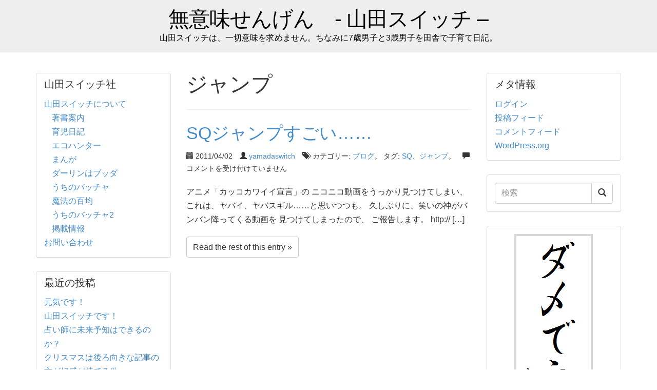

--- FILE ---
content_type: text/html; charset=UTF-8
request_url: http://www.yamadaswitch.com/tag/%E3%82%B8%E3%83%A3%E3%83%B3%E3%83%97/
body_size: 13125
content:
<!DOCTYPE HTML>
<html lang="ja" >

<head>
  <meta charset="UTF-8">
  <meta http-equiv="X-UA-Compatible" content="IE=edge">
  <meta name="viewport" content="width=device-width, initial-scale=1">
  <title>  ジャンプ</title>

  <!--[if lt IE 9]>
  <script src="http://www.yamadaswitch.com/wp-content/themes/gray-and-square/assets/js/html5shiv.min.js"></script>
  <script src="http://www.yamadaswitch.com/wp-content/themes/gray-and-square/assets/js/respond.min.js"></script>
  <![endif]-->

  <link rel='dns-prefetch' href='//s.w.org' />
<link rel="alternate" type="application/rss+xml" title="無意味せんげん　- 山田スイッチ - &raquo; フィード" href="http://www.yamadaswitch.com/feed/" />
<link rel="alternate" type="application/rss+xml" title="無意味せんげん　- 山田スイッチ - &raquo; コメントフィード" href="http://www.yamadaswitch.com/comments/feed/" />
<link rel="alternate" type="application/rss+xml" title="無意味せんげん　- 山田スイッチ - &raquo; ジャンプ タグのフィード" href="http://www.yamadaswitch.com/tag/%e3%82%b8%e3%83%a3%e3%83%b3%e3%83%97/feed/" />
		<script type="text/javascript">
			window._wpemojiSettings = {"baseUrl":"https:\/\/s.w.org\/images\/core\/emoji\/13.0.1\/72x72\/","ext":".png","svgUrl":"https:\/\/s.w.org\/images\/core\/emoji\/13.0.1\/svg\/","svgExt":".svg","source":{"concatemoji":"http:\/\/www.yamadaswitch.com\/wp-includes\/js\/wp-emoji-release.min.js?ver=5.6.16"}};
			!function(e,a,t){var n,r,o,i=a.createElement("canvas"),p=i.getContext&&i.getContext("2d");function s(e,t){var a=String.fromCharCode;p.clearRect(0,0,i.width,i.height),p.fillText(a.apply(this,e),0,0);e=i.toDataURL();return p.clearRect(0,0,i.width,i.height),p.fillText(a.apply(this,t),0,0),e===i.toDataURL()}function c(e){var t=a.createElement("script");t.src=e,t.defer=t.type="text/javascript",a.getElementsByTagName("head")[0].appendChild(t)}for(o=Array("flag","emoji"),t.supports={everything:!0,everythingExceptFlag:!0},r=0;r<o.length;r++)t.supports[o[r]]=function(e){if(!p||!p.fillText)return!1;switch(p.textBaseline="top",p.font="600 32px Arial",e){case"flag":return s([127987,65039,8205,9895,65039],[127987,65039,8203,9895,65039])?!1:!s([55356,56826,55356,56819],[55356,56826,8203,55356,56819])&&!s([55356,57332,56128,56423,56128,56418,56128,56421,56128,56430,56128,56423,56128,56447],[55356,57332,8203,56128,56423,8203,56128,56418,8203,56128,56421,8203,56128,56430,8203,56128,56423,8203,56128,56447]);case"emoji":return!s([55357,56424,8205,55356,57212],[55357,56424,8203,55356,57212])}return!1}(o[r]),t.supports.everything=t.supports.everything&&t.supports[o[r]],"flag"!==o[r]&&(t.supports.everythingExceptFlag=t.supports.everythingExceptFlag&&t.supports[o[r]]);t.supports.everythingExceptFlag=t.supports.everythingExceptFlag&&!t.supports.flag,t.DOMReady=!1,t.readyCallback=function(){t.DOMReady=!0},t.supports.everything||(n=function(){t.readyCallback()},a.addEventListener?(a.addEventListener("DOMContentLoaded",n,!1),e.addEventListener("load",n,!1)):(e.attachEvent("onload",n),a.attachEvent("onreadystatechange",function(){"complete"===a.readyState&&t.readyCallback()})),(n=t.source||{}).concatemoji?c(n.concatemoji):n.wpemoji&&n.twemoji&&(c(n.twemoji),c(n.wpemoji)))}(window,document,window._wpemojiSettings);
		</script>
		<style type="text/css">
img.wp-smiley,
img.emoji {
	display: inline !important;
	border: none !important;
	box-shadow: none !important;
	height: 1em !important;
	width: 1em !important;
	margin: 0 .07em !important;
	vertical-align: -0.1em !important;
	background: none !important;
	padding: 0 !important;
}
</style>
	<link rel='stylesheet' id='wp-block-library-css'  href='http://www.yamadaswitch.com/wp-includes/css/dist/block-library/style.min.css?ver=5.6.16' type='text/css' media='all' />
<link rel='stylesheet' id='wp-pagenavi-css'  href='http://www.yamadaswitch.com/wp-content/plugins/wp-pagenavi/pagenavi-css.css?ver=2.70' type='text/css' media='all' />
<link rel='stylesheet' id='parent-style-css'  href='http://www.yamadaswitch.com/wp-content/themes/gray-and-square/style.css?ver=5.6.16' type='text/css' media='all' />
<link rel='stylesheet' id='child-style-css'  href='http://www.yamadaswitch.com/wp-content/themes/kid/style.css?ver=5.6.16' type='text/css' media='all' />
<link rel='stylesheet' id='dashicons-css'  href='http://www.yamadaswitch.com/wp-includes/css/dashicons.min.css?ver=5.6.16' type='text/css' media='all' />
<link rel='stylesheet' id='theme-css'  href='http://www.yamadaswitch.com/wp-content/themes/kid/style.css?ver=5.6.16' type='text/css' media='all' />
<link rel='stylesheet' id='amazonjs-css'  href='http://www.yamadaswitch.com/wp-content/plugins/amazonjs/css/amazonjs.css?ver=0.10' type='text/css' media='all' />
<link rel="https://api.w.org/" href="http://www.yamadaswitch.com/wp-json/" /><link rel="alternate" type="application/json" href="http://www.yamadaswitch.com/wp-json/wp/v2/tags/760" />
<!-- BEGIN: Open Graph Protocol Tools: http://opengraphprotocol.org/ for more info -->
<meta property="http://ogp.me/ns#description" content="無意味せんげん　- 山田スイッチ - posts tagged with ジャンプ" />
<meta property="http://ogp.me/ns#locale" content="ja" />
<meta property="http://ogp.me/ns#site_name" content="無意味せんげん　- 山田スイッチ -" />
<meta property="http://ogp.me/ns#title" content="無意味せんげん　- 山田スイッチ -: tag: ジャンプ" />
<meta property="http://ogp.me/ns#type" content="blog" />
<meta property="http://ogp.me/ns/fb#admins" content="100003610962377" />
<meta name="twitter:card" content="summary" />
<meta name="twitter:creator" content="@" />
<meta name="twitter:site" content="@" />
<!-- End: Open Graph Protocol Tools-->
<link rel="stylesheet" href="http://www.yamadaswitch.com/wp-content/plugins/realtime-calendar/calendar.css" type="text/css" media="screen" />
<script type="text/javascript" src="http://www.yamadaswitch.com/wp-content/plugins/realtime-calendar/dayChecker.js"></script>
<script type="text/javascript" src="http://www.yamadaswitch.com/wp-content/plugins/realtime-calendar/util.js"></script>

<!-- begin slimbox scripts -->
<link rel="stylesheet" href="http://www.yamadaswitch.com/wp-content/plugins/slimbox/css/slimbox2.css" type="text/css" media="screen" />
<script type="text/javascript" src="http://www.yamadaswitch.com/wp-content/plugins/slimbox/js/slimbox2.js"></script>
<!-- end slimbox scripts -->
</head>

<body class="archive tag tag-760" >
<header class="document-header" style="color:#000000">
  <div class="container">
    <div class="row">
      <div class="col-md-10 col-md-offset-1">
        <a href="http://www.yamadaswitch.com" title="山田スイッチは、一切意味を求めません。ちなみに7歳男子と3歳男子を田舎で子育て日記。" class="home-link">無意味せんげん　- 山田スイッチ &#8211;</a>
        <div class="description">山田スイッチは、一切意味を求めません。ちなみに7歳男子と3歳男子を田舎で子育て日記。</div>
      </div>
    </div>
  </div>
</header>
<div class="body">
  <div class="container">
    <div class="row">
            <div class="col-md-6 col-md-push-3">
      
<div class="page-header">
  <h1>ジャンプ</h1>
</div>


<div class="loop">
<article id="post-21282" class="row post-21282 post type-post status-publish format-standard hentry category-53 tag-sq tag-760" >

    <div class="col-md-12">
  
    <h2 class="post-title">
      <a href="http://www.yamadaswitch.com/sq%e3%82%b8%e3%83%a3%e3%83%b3%e3%83%97%e3%81%99%e3%81%94%e3%81%84/" rel="bookmark" title="SQジャンプすごい……">
        SQジャンプすごい……      </a>
    </h2>

    <header class="meta">

  <span class="date">
    <span class="glyphicon glyphicon-calendar"></span>
    2011/04/02  </span>

  <span class="author">
    <span class="glyphicon glyphicon-user"></span>
    <a href="http://www.yamadaswitch.com/author/yamadaswitch/" title="yamadaswitch の投稿" rel="author">yamadaswitch</a>  </span>

  <span class="taxonomies">
    <span class="glyphicon glyphicon-tags"></span>
    カテゴリー: <a href="http://www.yamadaswitch.com/category/%e3%83%96%e3%83%ad%e3%82%b0/">ブログ</a>。 タグ: <a href="http://www.yamadaswitch.com/tag/sq/">SQ</a>、<a href="http://www.yamadaswitch.com/tag/%e3%82%b8%e3%83%a3%e3%83%b3%e3%83%97/">ジャンプ</a>。  </span>

  <span class="comments">
    <span class="glyphicon glyphicon-comment"></span>
    <span><span class="screen-reader-text">SQジャンプすごい…… は</span>コメントを受け付けていません</span>  </span>

</header>
    <div class="entry">
      <p>アニメ「カッコカワイイ宣言」の ニコニコ動画をうっかり見つけてしまい、 これは、ヤバイ、ヤバスギル……と思いつつも。 久しぶりに、笑いの神がバンバン降ってくる動画を 見つけてしまったので、 ご報告します。 http:// [&hellip;]</p>
    </div>
    <a href="http://www.yamadaswitch.com/sq%e3%82%b8%e3%83%a3%e3%83%b3%e3%83%97%e3%81%99%e3%81%94%e3%81%84/" class="more-link btn btn-default" title="SQジャンプすごい……">Read the rest of this entry &raquo;</a>
  </div>

</article>
</div>


      </div><!-- header.php/div.col-md-6 -->

            <div class="col-md-3 col-md-pull-6">    <div class="sidebar sidebar-left">
      <aside id="nav_menu-2" class="panel-body widget widget_nav_menu"><h3 class="widget-title">山田スイッチ社</h3><div class="menu-%e3%82%a6%e3%82%a3%e3%82%b8%e3%82%a7%e3%83%83%e3%83%88%e3%83%a1%e3%83%8b%e3%83%a5%e3%83%bc-container"><ul id="menu-%e3%82%a6%e3%82%a3%e3%82%b8%e3%82%a7%e3%83%83%e3%83%88%e3%83%a1%e3%83%8b%e3%83%a5%e3%83%bc" class="menu"><li id="menu-item-21674" class="menu-item menu-item-type-post_type menu-item-object-page menu-item-has-children menu-item-21674"><a href="http://www.yamadaswitch.com/saikin/">山田スイッチについて</a>
<ul class="sub-menu">
	<li id="menu-item-21671" class="menu-item menu-item-type-post_type menu-item-object-page menu-item-21671"><a href="http://www.yamadaswitch.com/about/">著書案内</a></li>
	<li id="menu-item-21809" class="menu-item menu-item-type-post_type menu-item-object-page menu-item-21809"><a href="http://www.yamadaswitch.com/mutsulist/">育児日記</a></li>
	<li id="menu-item-22204" class="menu-item menu-item-type-post_type menu-item-object-page menu-item-22204"><a href="http://www.yamadaswitch.com/eco-hunter/">エコハンター</a></li>
	<li id="menu-item-22236" class="menu-item menu-item-type-post_type menu-item-object-page menu-item-22236"><a href="http://www.yamadaswitch.com/comic/">まんが</a></li>
	<li id="menu-item-22206" class="menu-item menu-item-type-post_type menu-item-object-page menu-item-22206"><a href="http://www.yamadaswitch.com/darlingbuddha/">ダーリンはブッダ</a></li>
	<li id="menu-item-23067" class="menu-item menu-item-type-post_type menu-item-object-page menu-item-23067"><a href="http://www.yamadaswitch.com/battya-1/">うちのバッチャ</a></li>
	<li id="menu-item-24123" class="menu-item menu-item-type-post_type menu-item-object-page menu-item-24123"><a href="http://www.yamadaswitch.com/mahou/">魔法の百均</a></li>
	<li id="menu-item-24403" class="menu-item menu-item-type-post_type menu-item-object-page menu-item-24403"><a href="http://www.yamadaswitch.com/battya-2/">うちのバッチャ2</a></li>
	<li id="menu-item-24407" class="menu-item menu-item-type-post_type menu-item-object-page menu-item-24407"><a href="http://www.yamadaswitch.com/event/">掲載情報</a></li>
</ul>
</li>
<li id="menu-item-24405" class="menu-item menu-item-type-post_type menu-item-object-page menu-item-24405"><a href="http://www.yamadaswitch.com/form/">お問い合わせ</a></li>
</ul></div></aside>
		<aside id="recent-posts-2" class="panel-body widget widget_recent_entries">
		<h3 class="widget-title">最近の投稿</h3>
		<ul>
											<li>
					<a href="http://www.yamadaswitch.com/%e5%85%83%e6%b0%97%e3%81%a7%e3%81%99%ef%bc%81/">元気です！</a>
									</li>
											<li>
					<a href="http://www.yamadaswitch.com/%e5%b1%b1%e7%94%b0%e3%82%b9%e3%82%a4%e3%83%83%e3%83%81%e3%81%a7%e3%81%99%ef%bc%81/">山田スイッチです！</a>
									</li>
											<li>
					<a href="http://www.yamadaswitch.com/%e5%8d%a0%e3%81%84%e5%b8%ab%e3%81%ab%e6%9c%aa%e6%9d%a5%e4%ba%88%e7%9f%a5%e3%81%af%e3%81%a7%e3%81%8d%e3%82%8b%e3%81%ae%e3%81%8b%ef%bc%9f/">占い師に未来予知はできるのか？</a>
									</li>
											<li>
					<a href="http://www.yamadaswitch.com/%e3%82%af%e3%83%aa%e3%82%b9%e3%83%9e%e3%82%b9%e3%81%af%e5%be%8c%e3%82%8d%e5%90%91%e3%81%8d%e3%81%aa%e8%a8%98%e4%ba%8b%e3%81%ae%e6%96%b9%e3%81%8c%e5%a5%bd%e6%84%9f%e3%81%8c%e6%8c%81%e3%81%a6%e3%82%8b/">クリスマスは後ろ向きな記事の方が好感が持てる件。</a>
									</li>
											<li>
					<a href="http://www.yamadaswitch.com/%e7%a7%8b%e8%91%89%e5%8e%9f%e3%80%80%e3%82%ae%e3%83%a3%e3%83%a9%e3%83%aa%e3%83%bc%e6%98%8e%e7%a5%9e%e4%b8%8b%e3%80%8c%e3%81%82%e3%81%ab%e3%81%be%e3%82%8b%e5%b1%95%e3%80%8d%e3%81%ab%e5%87%ba%e5%93%81/">秋葉原　ギャラリー明神下「あにまる展」に出品します☆＼(^o^)／</a>
									</li>
					</ul>

		</aside><aside id="recent-comments-2" class="panel-body widget widget_recent_comments"><h3 class="widget-title">最近のコメント</h3><ul id="recentcomments"><li class="recentcomments"><a href="http://www.yamadaswitch.com/%e5%8d%a0%e3%81%84%e5%b8%ab%e3%81%ae%e6%95%99%e3%81%88%e3%82%8b%e3%80%8c%e5%8d%a0%e3%82%8f%e3%81%aa%e3%81%8f%e3%81%a6%e3%82%82%e3%81%84%e3%81%84%e7%94%9f%e3%81%8d%e6%96%b9%e3%80%8d/#comment-2527">占い師の教える「占わなくてもいい生き方」</a> に <span class="comment-author-link"><a href='http://www.yamadaswitch.com' rel='external nofollow ugc' class='url'>スイッチ</a></span> より</li><li class="recentcomments"><a href="http://www.yamadaswitch.com/%e5%8d%a0%e3%81%84%e5%b8%ab%e3%81%ae%e6%95%99%e3%81%88%e3%82%8b%e3%80%8c%e5%8d%a0%e3%82%8f%e3%81%aa%e3%81%8f%e3%81%a6%e3%82%82%e3%81%84%e3%81%84%e7%94%9f%e3%81%8d%e6%96%b9%e3%80%8d/#comment-2526">占い師の教える「占わなくてもいい生き方」</a> に <span class="comment-author-link">和貴</span> より</li><li class="recentcomments"><a href="http://www.yamadaswitch.com/%e7%a8%b2%e8%91%89%e4%bf%8a%e9%83%8e%e3%80%8e%e3%81%84%e3%81%ae%e3%81%a1%e3%82%92%e5%91%bc%e3%81%b3%e3%81%95%e3%81%be%e3%81%99%e3%82%82%e3%81%ae%e3%80%80%e3%81%b2%e3%81%a8%e3%81%ae%e3%81%93%e3%81%93/#comment-2425">稲葉俊郎『いのちを呼びさますもの　ひとのこころとからだ』</a> に <span class="comment-author-link">yamadaswitch</span> より</li><li class="recentcomments"><a href="http://www.yamadaswitch.com/%e7%a8%b2%e8%91%89%e4%bf%8a%e9%83%8e%e3%80%8e%e3%81%84%e3%81%ae%e3%81%a1%e3%82%92%e5%91%bc%e3%81%b3%e3%81%95%e3%81%be%e3%81%99%e3%82%82%e3%81%ae%e3%80%80%e3%81%b2%e3%81%a8%e3%81%ae%e3%81%93%e3%81%93/#comment-2424">稲葉俊郎『いのちを呼びさますもの　ひとのこころとからだ』</a> に <span class="comment-author-link">千葉子です</span> より</li><li class="recentcomments"><a href="http://www.yamadaswitch.com/%e3%83%89%e3%82%b0%e5%ad%90%e3%80%80%e4%b8%ad%e8%ba%ab/#comment-2354">ドグ子　中身</a> に <span class="comment-author-link"><a href='http://www.yamadaswitch.com' rel='external nofollow ugc' class='url'>スイッチ</a></span> より</li></ul></aside><aside id="popular-posts" class="panel-body widget widget_rrm_popular_posts"><h3 class="widget-title">人気の投稿</h3><ul><li><a href="http://www.yamadaswitch.com/%e3%82%86%e3%81%8d%e3%81%ae%e3%81%be%e3%81%a1%e5%b9%bb%e6%83%b3%e6%96%87%e5%ad%a6%e8%b3%9e/" rel="bookmark" title="2012/04/16">ゆきのまち幻想文学賞</a></li>

<li><a href="http://www.yamadaswitch.com/%e7%a9%b6%e6%a5%b5%e3%81%ae%e3%83%9e%e3%83%a8%e3%83%8d%e3%83%bc%e3%82%ba%e3%82%92%e3%81%a4%e3%81%8f%e3%82%8b%e3%80%82/" rel="bookmark" title="2012/07/22">究極のマヨネーズをつくる。</a></li>

<li><a href="http://www.yamadaswitch.com/%e3%81%86%e3%81%a1%e3%81%ae%e3%83%90%e3%83%83%e3%83%81%e3%83%a3-%e7%ac%ac%e4%b8%89%e7%ab%a0-%e3%83%90%e3%83%83%e3%83%81%e3%83%a3%e3%81%a8%e6%b4%a5%e8%bb%bd%e3%81%ae%e5%9b%9b%e5%ad%a3-%ef%bd%b0/" rel="bookmark" title="2013/10/04">[うちのバッチャ] 第三章 バッチャと津軽の四季 ｰｰｰ 18. ホッケ50匹の大量レシピ</a></li>

<li><a href="http://www.yamadaswitch.com/%e7%a7%8b%e7%94%b0%e3%81%ae%e3%82%b5%e3%83%a9%e3%83%96%e3%83%ac%e3%83%83%e3%83%89%e3%83%bb%e3%81%8d%e3%82%8a%e3%81%9f%e3%82%93%e3%81%bd%e3%81%ae%e4%bd%9c%e3%82%8a%e6%96%b9/" rel="bookmark" title="2014/03/20">秋田のサラブレッド・きりたんぽの作り方</a></li>

<li><a href="http://www.yamadaswitch.com/%e6%b8%8b%e8%b0%b7%e3%83%92%e3%82%ab%e3%83%aa%e3%82%a8%e3%80%80%e3%82%a2%e3%83%a9%e3%83%bc%e3%82%ad%e3%83%bc%e5%86%99%e7%9c%9f%e5%b1%95/" rel="bookmark" title="2012/05/26">渋谷ヒカリエ　荒木経惟「花ト恋人（こいじん）」</a></li>

<li><a href="http://www.yamadaswitch.com/%e5%8c%97%e5%b8%b8%e7%9b%a4%e9%a7%85%e8%88%8e%e3%82%ab%e3%83%95%e3%82%a7%e3%80%80poppola/" rel="bookmark" title="2013/05/03">北常盤駅舎カフェ　poppola（ぽっぽら）</a></li>

<li><a href="http://www.yamadaswitch.com/%e7%84%a1%e4%ba%8b%e3%81%ab%e3%81%94%e5%85%a5%e5%ad%a6%e3%81%97%e3%81%be%e3%81%97%e3%81%9f%ef%bc%81/" rel="bookmark" title="2012/04/11">無事にご入学しました！</a></li>

<li><a href="http://www.yamadaswitch.com/%e5%b2%a1%e7%94%b0%e6%96%97%e5%8f%b8%e5%a4%ab%e3%81%95%e3%82%93%e3%81%ae%e3%80%8c%e6%82%a9%e3%81%bf%e3%81%ae%e3%82%8b%e3%81%a4%e3%81%bc%e3%80%8d/" rel="bookmark" title="2012/03/20">岡田斗司夫さんの「悩みのるつぼ」</a></li>

<li><a href="http://www.yamadaswitch.com/%e7%b7%8a%e6%80%a5%e9%80%9f%e5%a0%b1%ef%bc%81%e3%80%80%e5%b0%8f%e6%9d%89%e3%81%8f%e3%82%93%e3%81%ab%e3%81%94%e9%a3%af%e3%82%92%e9%a3%9f%e3%81%b9%e3%81%95%e3%81%9b%e3%82%8b%e5%8f%8b%e3%81%ae%e4%bc%9a/" rel="bookmark" title="2012/04/19">緊急速報！　小杉くんにご飯を食べさせる友の会</a></li>

<li><a href="http://www.yamadaswitch.com/%e3%82%a8%e3%82%b3%e3%83%8f%e3%83%b3%e3%82%bf%e3%83%bc%e7%ac%ac59%e5%9b%9e%e3%80%80%e3%80%8c%e3%81%be%e3%81%9a%e3%81%af%e9%a0%ad%e3%81%a0%ef%bc%81%e3%81%8a%e5%91%bd%e3%81%a1%e3%82%87%e3%81%86%e3%81%a0/" rel="bookmark" title="2012/12/05">エコハンター第59回　「まずは頭だ！お命ちょうだい！」</a></li>
</ul><!-- popular Posts took 4.682 ms --></aside><aside id="tag_cloud-2" class="panel-body widget widget_tag_cloud"><h3 class="widget-title">キーワード</h3><div class="tagcloud"><a href="http://www.yamadaswitch.com/?s=in" class="tag-cloud-link tag-link-236 tag-link-position-1" style="font-size: 8px;line-height:8px;" aria-label="IN (14個の項目)">IN<span class="tag-link-count"> (14)</span></a>
 <a href="http://www.yamadaswitch.com/?s=%e3%81%82%e3%81%9d%e3%81%93" class="tag-cloud-link tag-link-145 tag-link-position-2" style="font-size: 10.093457943925px;line-height:10.093457943925px;" aria-label="あそこ (21個の項目)">あそこ<span class="tag-link-count"> (21)</span></a>
 <a href="http://www.yamadaswitch.com/?s=%e3%81%86%e3%81%a1" class="tag-cloud-link tag-link-136 tag-link-position-3" style="font-size: 15.981308411215px;line-height:15.981308411215px;" aria-label="うち (60個の項目)">うち<span class="tag-link-count"> (60)</span></a>
 <a href="http://www.yamadaswitch.com/?s=%e3%81%8a%e3%81%8b%e3%81%82%e3%81%95%e3%82%93" class="tag-cloud-link tag-link-146 tag-link-position-4" style="font-size: 12.317757009346px;line-height:12.317757009346px;" aria-label="おかあさん (31個の項目)">おかあさん<span class="tag-link-count"> (31)</span></a>
 <a href="http://www.yamadaswitch.com/?s=%e3%82%82%e3%81%ae" class="tag-cloud-link tag-link-742 tag-link-position-5" style="font-size: 9.3084112149533px;line-height:9.3084112149533px;" aria-label="もの (18個の項目)">もの<span class="tag-link-count"> (18)</span></a>
 <a href="http://www.yamadaswitch.com/?s=%e3%82%a4%e3%83%99%e3%83%b3%e3%83%88" class="tag-cloud-link tag-link-1121 tag-link-position-6" style="font-size: 8.6542056074766px;line-height:8.6542056074766px;" aria-label="イベント (16個の項目)">イベント<span class="tag-link-count"> (16)</span></a>
 <a href="http://www.yamadaswitch.com/?s=%e3%82%a8%e3%82%b3" class="tag-cloud-link tag-link-172 tag-link-position-7" style="font-size: 22px;line-height:22px;" aria-label="エコ (176個の項目)">エコ<span class="tag-link-count"> (176)</span></a>
 <a href="http://www.yamadaswitch.com/?s=%e3%82%a8%e3%82%b8%e3%83%97%e3%83%88" class="tag-cloud-link tag-link-1523 tag-link-position-8" style="font-size: 8.6542056074766px;line-height:8.6542056074766px;" aria-label="エジプト (16個の項目)">エジプト<span class="tag-link-count"> (16)</span></a>
 <a href="http://www.yamadaswitch.com/?s=%e3%82%b1%e3%83%b3" class="tag-cloud-link tag-link-159 tag-link-position-9" style="font-size: 15.719626168224px;line-height:15.719626168224px;" aria-label="ケン (58個の項目)">ケン<span class="tag-link-count"> (58)</span></a>
 <a href="http://www.yamadaswitch.com/?s=%e3%82%b5%e3%83%bc%e3%82%af%e3%83%ab" class="tag-cloud-link tag-link-307 tag-link-position-10" style="font-size: 10.093457943925px;line-height:10.093457943925px;" aria-label="サークル (21個の項目)">サークル<span class="tag-link-count"> (21)</span></a>
 <a href="http://www.yamadaswitch.com/?s=%e3%82%b9%e3%82%a4%e3%83%83%e3%83%81" class="tag-cloud-link tag-link-103 tag-link-position-11" style="font-size: 15.85046728972px;line-height:15.85046728972px;" aria-label="スイッチ (59個の項目)">スイッチ<span class="tag-link-count"> (59)</span></a>
 <a href="http://www.yamadaswitch.com/?s=%e3%82%b9%e3%83%88%e3%83%bc%e3%83%b3" class="tag-cloud-link tag-link-306 tag-link-position-12" style="font-size: 10.093457943925px;line-height:10.093457943925px;" aria-label="ストーン (21個の項目)">ストーン<span class="tag-link-count"> (21)</span></a>
 <a href="http://www.yamadaswitch.com/?s=%e3%83%80%e3%83%bc%e3%83%aa%e3%83%b3" class="tag-cloud-link tag-link-2827 tag-link-position-13" style="font-size: 8.2616822429907px;line-height:8.2616822429907px;" aria-label="ダーリン (15個の項目)">ダーリン<span class="tag-link-count"> (15)</span></a>
 <a href="http://www.yamadaswitch.com/?s=%e3%83%89%e3%82%b0" class="tag-cloud-link tag-link-2623 tag-link-position-14" style="font-size: 13.364485981308px;line-height:13.364485981308px;" aria-label="ドグ (38個の項目)">ドグ<span class="tag-link-count"> (38)</span></a>
 <a href="http://www.yamadaswitch.com/?s=%e3%83%8f%e3%83%b3%e3%82%bf%e3%83%bc" class="tag-cloud-link tag-link-202 tag-link-position-15" style="font-size: 21.869158878505px;line-height:21.869158878505px;" aria-label="ハンター (172個の項目)">ハンター<span class="tag-link-count"> (172)</span></a>
 <a href="http://www.yamadaswitch.com/?s=%e3%83%90%e3%83%83%e3%83%81%e3%83%a3" class="tag-cloud-link tag-link-3276 tag-link-position-16" style="font-size: 16.897196261682px;line-height:16.897196261682px;" aria-label="バッチャ (71個の項目)">バッチャ<span class="tag-link-count"> (71)</span></a>
 <a href="http://www.yamadaswitch.com/?s=%e3%83%96%e3%83%83%e3%83%80" class="tag-cloud-link tag-link-482 tag-link-position-17" style="font-size: 9.0467289719626px;line-height:9.0467289719626px;" aria-label="ブッダ (17個の項目)">ブッダ<span class="tag-link-count"> (17)</span></a>
 <a href="http://www.yamadaswitch.com/?s=%e3%83%9e%e3%83%9a" class="tag-cloud-link tag-link-540 tag-link-position-18" style="font-size: 9.3084112149533px;line-height:9.3084112149533px;" aria-label="マペ (18個の項目)">マペ<span class="tag-link-count"> (18)</span></a>
 <a href="http://www.yamadaswitch.com/?s=%e4%b8%96%e7%95%8c" class="tag-cloud-link tag-link-374 tag-link-position-19" style="font-size: 10.093457943925px;line-height:10.093457943925px;" aria-label="世界 (21個の項目)">世界<span class="tag-link-count"> (21)</span></a>
 <a href="http://www.yamadaswitch.com/?s=%e4%bb%8a%e5%b9%b4" class="tag-cloud-link tag-link-243 tag-link-position-20" style="font-size: 8.2616822429907px;line-height:8.2616822429907px;" aria-label="今年 (15個の項目)">今年<span class="tag-link-count"> (15)</span></a>
 <a href="http://www.yamadaswitch.com/?s=%e4%bb%8a%e6%97%a5" class="tag-cloud-link tag-link-134 tag-link-position-21" style="font-size: 17.420560747664px;line-height:17.420560747664px;" aria-label="今日 (78個の項目)">今日<span class="tag-link-count"> (78)</span></a>
 <a href="http://www.yamadaswitch.com/?s=%e5%86%99%e7%9c%9f" class="tag-cloud-link tag-link-304 tag-link-position-22" style="font-size: 10.093457943925px;line-height:10.093457943925px;" aria-label="写真 (21個の項目)">写真<span class="tag-link-count"> (21)</span></a>
 <a href="http://www.yamadaswitch.com/?s=%e5%8d%a0%e3%81%84" class="tag-cloud-link tag-link-889 tag-link-position-23" style="font-size: 11.271028037383px;line-height:11.271028037383px;" aria-label="占い (26個の項目)">占い<span class="tag-link-count"> (26)</span></a>
 <a href="http://www.yamadaswitch.com/?s=%e5%b1%b1%e7%94%b0" class="tag-cloud-link tag-link-102 tag-link-position-24" style="font-size: 14.934579439252px;line-height:14.934579439252px;" aria-label="山田 (50個の項目)">山田<span class="tag-link-count"> (50)</span></a>
 <a href="http://www.yamadaswitch.com/?s=%e5%b8%ab%e5%8c%a0" class="tag-cloud-link tag-link-578 tag-link-position-25" style="font-size: 12.710280373832px;line-height:12.710280373832px;" aria-label="師匠 (34個の項目)">師匠<span class="tag-link-count"> (34)</span></a>
 <a href="http://www.yamadaswitch.com/?s=%e5%bc%98%e5%89%8d" class="tag-cloud-link tag-link-211 tag-link-position-26" style="font-size: 14.14953271028px;line-height:14.14953271028px;" aria-label="弘前 (44個の項目)">弘前<span class="tag-link-count"> (44)</span></a>
 <a href="http://www.yamadaswitch.com/?s=%e6%97%a5%e8%a8%98" class="tag-cloud-link tag-link-410 tag-link-position-27" style="font-size: 15.065420560748px;line-height:15.065420560748px;" aria-label="日記 (52個の項目)">日記<span class="tag-link-count"> (52)</span></a>
 <a href="http://www.yamadaswitch.com/?s=%e6%98%8e%e6%97%a5" class="tag-cloud-link tag-link-662 tag-link-position-28" style="font-size: 9.0467289719626px;line-height:9.0467289719626px;" aria-label="明日 (17個の項目)">明日<span class="tag-link-count"> (17)</span></a>
 <a href="http://www.yamadaswitch.com/?s=%e6%98%a8%e6%97%a5" class="tag-cloud-link tag-link-152 tag-link-position-29" style="font-size: 9.5700934579439px;line-height:9.5700934579439px;" aria-label="昨日 (19個の項目)">昨日<span class="tag-link-count"> (19)</span></a>
 <a href="http://www.yamadaswitch.com/?s=%e6%9b%b4%e6%96%b0" class="tag-cloud-link tag-link-510 tag-link-position-30" style="font-size: 10.355140186916px;line-height:10.355140186916px;" aria-label="更新 (22個の項目)">更新<span class="tag-link-count"> (22)</span></a>
 <a href="http://www.yamadaswitch.com/?s=%e6%9c%80%e8%bf%91" class="tag-cloud-link tag-link-142 tag-link-position-31" style="font-size: 14.934579439252px;line-height:14.934579439252px;" aria-label="最近 (50個の項目)">最近<span class="tag-link-count"> (50)</span></a>
 <a href="http://www.yamadaswitch.com/?s=%e6%9c%ac%e6%97%a5" class="tag-cloud-link tag-link-195 tag-link-position-32" style="font-size: 12.317757009346px;line-height:12.317757009346px;" aria-label="本日 (31個の項目)">本日<span class="tag-link-count"> (31)</span></a>
 <a href="http://www.yamadaswitch.com/?s=%e6%b4%a5%e8%bb%bd" class="tag-cloud-link tag-link-366 tag-link-position-33" style="font-size: 8.6542056074766px;line-height:8.6542056074766px;" aria-label="津軽 (16個の項目)">津軽<span class="tag-link-count"> (16)</span></a>
 <a href="http://www.yamadaswitch.com/?s=%e7%84%a1%e4%ba%8b" class="tag-cloud-link tag-link-466 tag-link-position-34" style="font-size: 9.0467289719626px;line-height:9.0467289719626px;" aria-label="無事 (17個の項目)">無事<span class="tag-link-count"> (17)</span></a>
 <a href="http://www.yamadaswitch.com/?s=%e7%99%be%e5%9d%87" class="tag-cloud-link tag-link-597 tag-link-position-35" style="font-size: 12.056074766355px;line-height:12.056074766355px;" aria-label="百均 (30個の項目)">百均<span class="tag-link-count"> (30)</span></a>
 <a href="http://www.yamadaswitch.com/?s=%e7%ab%aa%e7%a9%b4" class="tag-cloud-link tag-link-1355 tag-link-position-36" style="font-size: 11.009345794393px;line-height:11.009345794393px;" aria-label="竪穴 (25個の項目)">竪穴<span class="tag-link-count"> (25)</span></a>
 <a href="http://www.yamadaswitch.com/?s=%e7%b8%84%e6%96%87" class="tag-cloud-link tag-link-239 tag-link-position-37" style="font-size: 14.542056074766px;line-height:14.542056074766px;" aria-label="縄文 (47個の項目)">縄文<span class="tag-link-count"> (47)</span></a>
 <a href="http://www.yamadaswitch.com/?s=%e7%b8%84%e6%96%87%e4%ba%ba" class="tag-cloud-link tag-link-147 tag-link-position-38" style="font-size: 11.663551401869px;line-height:11.663551401869px;" aria-label="縄文人 (28個の項目)">縄文人<span class="tag-link-count"> (28)</span></a>
 <a href="http://www.yamadaswitch.com/?s=%e8%82%b2%e5%85%90" class="tag-cloud-link tag-link-557 tag-link-position-39" style="font-size: 12.579439252336px;line-height:12.579439252336px;" aria-label="育児 (33個の項目)">育児<span class="tag-link-count"> (33)</span></a>
 <a href="http://www.yamadaswitch.com/?s=%e8%88%9e%e8%b8%8f" class="tag-cloud-link tag-link-131 tag-link-position-40" style="font-size: 10.878504672897px;line-height:10.878504672897px;" aria-label="舞踏 (24個の項目)">舞踏<span class="tag-link-count"> (24)</span></a>
 <a href="http://www.yamadaswitch.com/?s=%e9%80%a3%e8%bc%89" class="tag-cloud-link tag-link-143 tag-link-position-41" style="font-size: 9.3084112149533px;line-height:9.3084112149533px;" aria-label="連載 (18個の項目)">連載<span class="tag-link-count"> (18)</span></a>
 <a href="http://www.yamadaswitch.com/?s=%e9%9b%aa%e9%9b%84%e5%ad%90" class="tag-cloud-link tag-link-586 tag-link-position-42" style="font-size: 8.6542056074766px;line-height:8.6542056074766px;" aria-label="雪雄子 (16個の項目)">雪雄子<span class="tag-link-count"> (16)</span></a>
 <a href="http://www.yamadaswitch.com/?s=%e9%9d%92%e6%a3%ae" class="tag-cloud-link tag-link-129 tag-link-position-43" style="font-size: 12.056074766355px;line-height:12.056074766355px;" aria-label="青森 (30個の項目)">青森<span class="tag-link-count"> (30)</span></a>
 <a href="http://www.yamadaswitch.com/?s=%e9%a2%a8%e9%82%aa" class="tag-cloud-link tag-link-314 tag-link-position-44" style="font-size: 8.6542056074766px;line-height:8.6542056074766px;" aria-label="風邪 (16個の項目)">風邪<span class="tag-link-count"> (16)</span></a>
 <a href="http://www.yamadaswitch.com/?s=%e9%ad%94%e6%b3%95" class="tag-cloud-link tag-link-258 tag-link-position-45" style="font-size: 12.317757009346px;line-height:12.317757009346px;" aria-label="魔法 (31個の項目)">魔法<span class="tag-link-count"> (31)</span></a>
 </div>
</aside>    </div>
    </div>
      
            <div class="col-md-3">    <div class="sidebar sidebar-right">
      <aside id="meta-2" class="panel-body widget widget_meta"><h3 class="widget-title">メタ情報</h3>
		<ul>
						<li><a href="http://www.yamadaswitch.com/wp-login.php">ログイン</a></li>
			<li><a href="http://www.yamadaswitch.com/feed/">投稿フィード</a></li>
			<li><a href="http://www.yamadaswitch.com/comments/feed/">コメントフィード</a></li>

			<li><a href="https://ja.wordpress.org/">WordPress.org</a></li>
		</ul>

		</aside><aside id="search-2" class="panel-body widget widget_search"><form method="get" action="http://www.yamadaswitch.com/">
  <div class="input-group">
    <input type="text" value="" name="s" placeholder="検索" class="form-control">
    <span class="input-group-btn">
      <button type="submit" class="btn btn-default">
        <span class="glyphicon glyphicon-search"></span>
      </button>
    </span>
  </div>
</form></aside><aside id="text-3" class="panel-body widget widget_text">			<div class="textwidget"><div style="text-align:center;"><img src="/damemoto.gif" alt="" style="border-width:0px;" /></div></div>
		</aside><aside id="execphp-2" class="panel-body widget widget_execphp">			<div class="execphpwidget"><table id="wp-calendar" class="wp-calendar-table">
	<caption>2026年1月</caption>
	<thead>
	<tr>
		<th scope="col" title="日曜日">日</th>
		<th scope="col" title="月曜日">月</th>
		<th scope="col" title="火曜日">火</th>
		<th scope="col" title="水曜日">水</th>
		<th scope="col" title="木曜日">木</th>
		<th scope="col" title="金曜日">金</th>
		<th scope="col" title="土曜日">土</th>
	</tr>
	</thead>
	<tbody>
	<tr>
		<td colspan="4" class="pad">&nbsp;</td><td>1</td><td>2</td><td>3</td>
	</tr>
	<tr>
		<td>4</td><td>5</td><td>6</td><td>7</td><td>8</td><td>9</td><td>10</td>
	</tr>
	<tr>
		<td>11</td><td>12</td><td>13</td><td>14</td><td>15</td><td>16</td><td>17</td>
	</tr>
	<tr>
		<td>18</td><td>19</td><td>20</td><td>21</td><td>22</td><td>23</td><td>24</td>
	</tr>
	<tr>
		<td>25</td><td id="today">26</td><td>27</td><td>28</td><td>29</td><td>30</td><td>31</td>
	</tr>
	</tbody>
	</table><nav aria-label="前と次の月" class="wp-calendar-nav">
		<span class="wp-calendar-nav-prev"><a href="http://www.yamadaswitch.com/2020/10/">&laquo; 10月</a></span>
		<span class="pad">&nbsp;</span>
		<span class="wp-calendar-nav-next">&nbsp;</span>
	</nav>
<select name="archive-dropdown" onChange='document.location.href=this.options[this.selectedIndex].value;'> 
  <option value="">月を選択</option> 
  	<option value='http://www.yamadaswitch.com/2020/10/'> 2020年10月 &nbsp;(1)</option>
	<option value='http://www.yamadaswitch.com/2020/04/'> 2020年4月 &nbsp;(1)</option>
	<option value='http://www.yamadaswitch.com/2019/02/'> 2019年2月 &nbsp;(1)</option>
	<option value='http://www.yamadaswitch.com/2018/12/'> 2018年12月 &nbsp;(2)</option>
	<option value='http://www.yamadaswitch.com/2018/11/'> 2018年11月 &nbsp;(2)</option>
	<option value='http://www.yamadaswitch.com/2018/09/'> 2018年9月 &nbsp;(1)</option>
	<option value='http://www.yamadaswitch.com/2018/07/'> 2018年7月 &nbsp;(4)</option>
	<option value='http://www.yamadaswitch.com/2018/06/'> 2018年6月 &nbsp;(2)</option>
	<option value='http://www.yamadaswitch.com/2018/05/'> 2018年5月 &nbsp;(5)</option>
	<option value='http://www.yamadaswitch.com/2018/04/'> 2018年4月 &nbsp;(7)</option>
	<option value='http://www.yamadaswitch.com/2018/03/'> 2018年3月 &nbsp;(4)</option>
	<option value='http://www.yamadaswitch.com/2018/02/'> 2018年2月 &nbsp;(5)</option>
	<option value='http://www.yamadaswitch.com/2018/01/'> 2018年1月 &nbsp;(9)</option>
	<option value='http://www.yamadaswitch.com/2017/12/'> 2017年12月 &nbsp;(6)</option>
	<option value='http://www.yamadaswitch.com/2017/11/'> 2017年11月 &nbsp;(3)</option>
	<option value='http://www.yamadaswitch.com/2017/10/'> 2017年10月 &nbsp;(5)</option>
	<option value='http://www.yamadaswitch.com/2017/09/'> 2017年9月 &nbsp;(8)</option>
	<option value='http://www.yamadaswitch.com/2017/08/'> 2017年8月 &nbsp;(2)</option>
	<option value='http://www.yamadaswitch.com/2017/07/'> 2017年7月 &nbsp;(3)</option>
	<option value='http://www.yamadaswitch.com/2017/06/'> 2017年6月 &nbsp;(5)</option>
	<option value='http://www.yamadaswitch.com/2017/05/'> 2017年5月 &nbsp;(6)</option>
	<option value='http://www.yamadaswitch.com/2017/04/'> 2017年4月 &nbsp;(4)</option>
	<option value='http://www.yamadaswitch.com/2017/03/'> 2017年3月 &nbsp;(4)</option>
	<option value='http://www.yamadaswitch.com/2017/02/'> 2017年2月 &nbsp;(10)</option>
	<option value='http://www.yamadaswitch.com/2017/01/'> 2017年1月 &nbsp;(13)</option>
	<option value='http://www.yamadaswitch.com/2016/12/'> 2016年12月 &nbsp;(7)</option>
	<option value='http://www.yamadaswitch.com/2016/11/'> 2016年11月 &nbsp;(9)</option>
	<option value='http://www.yamadaswitch.com/2016/10/'> 2016年10月 &nbsp;(9)</option>
	<option value='http://www.yamadaswitch.com/2016/09/'> 2016年9月 &nbsp;(10)</option>
	<option value='http://www.yamadaswitch.com/2016/08/'> 2016年8月 &nbsp;(7)</option>
	<option value='http://www.yamadaswitch.com/2016/07/'> 2016年7月 &nbsp;(9)</option>
	<option value='http://www.yamadaswitch.com/2016/06/'> 2016年6月 &nbsp;(11)</option>
	<option value='http://www.yamadaswitch.com/2016/05/'> 2016年5月 &nbsp;(7)</option>
	<option value='http://www.yamadaswitch.com/2016/04/'> 2016年4月 &nbsp;(8)</option>
	<option value='http://www.yamadaswitch.com/2016/03/'> 2016年3月 &nbsp;(11)</option>
	<option value='http://www.yamadaswitch.com/2016/02/'> 2016年2月 &nbsp;(5)</option>
	<option value='http://www.yamadaswitch.com/2016/01/'> 2016年1月 &nbsp;(11)</option>
	<option value='http://www.yamadaswitch.com/2015/12/'> 2015年12月 &nbsp;(15)</option>
	<option value='http://www.yamadaswitch.com/2015/11/'> 2015年11月 &nbsp;(13)</option>
	<option value='http://www.yamadaswitch.com/2015/10/'> 2015年10月 &nbsp;(20)</option>
	<option value='http://www.yamadaswitch.com/2015/09/'> 2015年9月 &nbsp;(16)</option>
	<option value='http://www.yamadaswitch.com/2015/08/'> 2015年8月 &nbsp;(9)</option>
	<option value='http://www.yamadaswitch.com/2015/07/'> 2015年7月 &nbsp;(9)</option>
	<option value='http://www.yamadaswitch.com/2015/06/'> 2015年6月 &nbsp;(8)</option>
	<option value='http://www.yamadaswitch.com/2015/05/'> 2015年5月 &nbsp;(10)</option>
	<option value='http://www.yamadaswitch.com/2015/04/'> 2015年4月 &nbsp;(8)</option>
	<option value='http://www.yamadaswitch.com/2015/03/'> 2015年3月 &nbsp;(9)</option>
	<option value='http://www.yamadaswitch.com/2015/02/'> 2015年2月 &nbsp;(13)</option>
	<option value='http://www.yamadaswitch.com/2015/01/'> 2015年1月 &nbsp;(9)</option>
	<option value='http://www.yamadaswitch.com/2014/12/'> 2014年12月 &nbsp;(5)</option>
	<option value='http://www.yamadaswitch.com/2014/11/'> 2014年11月 &nbsp;(9)</option>
	<option value='http://www.yamadaswitch.com/2014/10/'> 2014年10月 &nbsp;(11)</option>
	<option value='http://www.yamadaswitch.com/2014/09/'> 2014年9月 &nbsp;(12)</option>
	<option value='http://www.yamadaswitch.com/2014/08/'> 2014年8月 &nbsp;(14)</option>
	<option value='http://www.yamadaswitch.com/2014/07/'> 2014年7月 &nbsp;(16)</option>
	<option value='http://www.yamadaswitch.com/2014/06/'> 2014年6月 &nbsp;(16)</option>
	<option value='http://www.yamadaswitch.com/2014/05/'> 2014年5月 &nbsp;(8)</option>
	<option value='http://www.yamadaswitch.com/2014/04/'> 2014年4月 &nbsp;(11)</option>
	<option value='http://www.yamadaswitch.com/2014/03/'> 2014年3月 &nbsp;(15)</option>
	<option value='http://www.yamadaswitch.com/2014/02/'> 2014年2月 &nbsp;(13)</option>
	<option value='http://www.yamadaswitch.com/2014/01/'> 2014年1月 &nbsp;(14)</option>
	<option value='http://www.yamadaswitch.com/2013/12/'> 2013年12月 &nbsp;(22)</option>
	<option value='http://www.yamadaswitch.com/2013/11/'> 2013年11月 &nbsp;(20)</option>
	<option value='http://www.yamadaswitch.com/2013/10/'> 2013年10月 &nbsp;(22)</option>
	<option value='http://www.yamadaswitch.com/2013/09/'> 2013年9月 &nbsp;(25)</option>
	<option value='http://www.yamadaswitch.com/2013/08/'> 2013年8月 &nbsp;(42)</option>
	<option value='http://www.yamadaswitch.com/2013/07/'> 2013年7月 &nbsp;(26)</option>
	<option value='http://www.yamadaswitch.com/2013/06/'> 2013年6月 &nbsp;(26)</option>
	<option value='http://www.yamadaswitch.com/2013/05/'> 2013年5月 &nbsp;(32)</option>
	<option value='http://www.yamadaswitch.com/2013/04/'> 2013年4月 &nbsp;(37)</option>
	<option value='http://www.yamadaswitch.com/2013/03/'> 2013年3月 &nbsp;(30)</option>
	<option value='http://www.yamadaswitch.com/2013/02/'> 2013年2月 &nbsp;(29)</option>
	<option value='http://www.yamadaswitch.com/2013/01/'> 2013年1月 &nbsp;(29)</option>
	<option value='http://www.yamadaswitch.com/2012/12/'> 2012年12月 &nbsp;(43)</option>
	<option value='http://www.yamadaswitch.com/2012/11/'> 2012年11月 &nbsp;(43)</option>
	<option value='http://www.yamadaswitch.com/2012/10/'> 2012年10月 &nbsp;(29)</option>
	<option value='http://www.yamadaswitch.com/2012/09/'> 2012年9月 &nbsp;(20)</option>
	<option value='http://www.yamadaswitch.com/2012/08/'> 2012年8月 &nbsp;(25)</option>
	<option value='http://www.yamadaswitch.com/2012/07/'> 2012年7月 &nbsp;(51)</option>
	<option value='http://www.yamadaswitch.com/2012/06/'> 2012年6月 &nbsp;(33)</option>
	<option value='http://www.yamadaswitch.com/2012/05/'> 2012年5月 &nbsp;(34)</option>
	<option value='http://www.yamadaswitch.com/2012/04/'> 2012年4月 &nbsp;(28)</option>
	<option value='http://www.yamadaswitch.com/2012/03/'> 2012年3月 &nbsp;(26)</option>
	<option value='http://www.yamadaswitch.com/2012/02/'> 2012年2月 &nbsp;(39)</option>
	<option value='http://www.yamadaswitch.com/2012/01/'> 2012年1月 &nbsp;(27)</option>
	<option value='http://www.yamadaswitch.com/2011/12/'> 2011年12月 &nbsp;(28)</option>
	<option value='http://www.yamadaswitch.com/2011/11/'> 2011年11月 &nbsp;(25)</option>
	<option value='http://www.yamadaswitch.com/2011/10/'> 2011年10月 &nbsp;(31)</option>
	<option value='http://www.yamadaswitch.com/2011/09/'> 2011年9月 &nbsp;(24)</option>
	<option value='http://www.yamadaswitch.com/2011/08/'> 2011年8月 &nbsp;(30)</option>
	<option value='http://www.yamadaswitch.com/2011/07/'> 2011年7月 &nbsp;(44)</option>
	<option value='http://www.yamadaswitch.com/2011/06/'> 2011年6月 &nbsp;(35)</option>
	<option value='http://www.yamadaswitch.com/2011/05/'> 2011年5月 &nbsp;(43)</option>
	<option value='http://www.yamadaswitch.com/2011/04/'> 2011年4月 &nbsp;(48)</option>
	<option value='http://www.yamadaswitch.com/2011/03/'> 2011年3月 &nbsp;(35)</option>
	<option value='http://www.yamadaswitch.com/2011/02/'> 2011年2月 &nbsp;(32)</option>
	<option value='http://www.yamadaswitch.com/2011/01/'> 2011年1月 &nbsp;(25)</option>
	<option value='http://www.yamadaswitch.com/2010/12/'> 2010年12月 &nbsp;(22)</option>
	<option value='http://www.yamadaswitch.com/2010/11/'> 2010年11月 &nbsp;(26)</option>
	<option value='http://www.yamadaswitch.com/2010/10/'> 2010年10月 &nbsp;(22)</option>
	<option value='http://www.yamadaswitch.com/2010/09/'> 2010年9月 &nbsp;(22)</option>
	<option value='http://www.yamadaswitch.com/2010/08/'> 2010年8月 &nbsp;(17)</option>
	<option value='http://www.yamadaswitch.com/2010/07/'> 2010年7月 &nbsp;(21)</option>
	<option value='http://www.yamadaswitch.com/2010/06/'> 2010年6月 &nbsp;(22)</option>
	<option value='http://www.yamadaswitch.com/2010/05/'> 2010年5月 &nbsp;(27)</option>
	<option value='http://www.yamadaswitch.com/2010/04/'> 2010年4月 &nbsp;(24)</option>
	<option value='http://www.yamadaswitch.com/2010/03/'> 2010年3月 &nbsp;(24)</option>
	<option value='http://www.yamadaswitch.com/2010/02/'> 2010年2月 &nbsp;(23)</option>
	<option value='http://www.yamadaswitch.com/2010/01/'> 2010年1月 &nbsp;(24)</option>
	<option value='http://www.yamadaswitch.com/2009/12/'> 2009年12月 &nbsp;(22)</option>
	<option value='http://www.yamadaswitch.com/2009/11/'> 2009年11月 &nbsp;(28)</option>
	<option value='http://www.yamadaswitch.com/2009/10/'> 2009年10月 &nbsp;(25)</option>
	<option value='http://www.yamadaswitch.com/2009/09/'> 2009年9月 &nbsp;(13)</option>
	<option value='http://www.yamadaswitch.com/2009/08/'> 2009年8月 &nbsp;(20)</option>
	<option value='http://www.yamadaswitch.com/2009/07/'> 2009年7月 &nbsp;(19)</option>
	<option value='http://www.yamadaswitch.com/2009/06/'> 2009年6月 &nbsp;(15)</option>
	<option value='http://www.yamadaswitch.com/2009/05/'> 2009年5月 &nbsp;(14)</option>
	<option value='http://www.yamadaswitch.com/2009/04/'> 2009年4月 &nbsp;(18)</option>
	<option value='http://www.yamadaswitch.com/2009/03/'> 2009年3月 &nbsp;(9)</option>
	<option value='http://www.yamadaswitch.com/2009/02/'> 2009年2月 &nbsp;(23)</option>
	<option value='http://www.yamadaswitch.com/2009/01/'> 2009年1月 &nbsp;(22)</option>
	<option value='http://www.yamadaswitch.com/2008/12/'> 2008年12月 &nbsp;(21)</option>
	<option value='http://www.yamadaswitch.com/2008/11/'> 2008年11月 &nbsp;(20)</option>
	<option value='http://www.yamadaswitch.com/2008/10/'> 2008年10月 &nbsp;(21)</option>
	<option value='http://www.yamadaswitch.com/2008/09/'> 2008年9月 &nbsp;(19)</option>
	<option value='http://www.yamadaswitch.com/2008/08/'> 2008年8月 &nbsp;(26)</option>
	<option value='http://www.yamadaswitch.com/2008/07/'> 2008年7月 &nbsp;(18)</option>
	<option value='http://www.yamadaswitch.com/2008/06/'> 2008年6月 &nbsp;(24)</option>
	<option value='http://www.yamadaswitch.com/2008/05/'> 2008年5月 &nbsp;(21)</option>
	<option value='http://www.yamadaswitch.com/2008/04/'> 2008年4月 &nbsp;(22)</option>
	<option value='http://www.yamadaswitch.com/2008/03/'> 2008年3月 &nbsp;(17)</option>
	<option value='http://www.yamadaswitch.com/2008/02/'> 2008年2月 &nbsp;(18)</option>
	<option value='http://www.yamadaswitch.com/2008/01/'> 2008年1月 &nbsp;(23)</option>
	<option value='http://www.yamadaswitch.com/2007/12/'> 2007年12月 &nbsp;(20)</option>
	<option value='http://www.yamadaswitch.com/2007/11/'> 2007年11月 &nbsp;(17)</option>
	<option value='http://www.yamadaswitch.com/2007/10/'> 2007年10月 &nbsp;(17)</option>
	<option value='http://www.yamadaswitch.com/2007/09/'> 2007年9月 &nbsp;(14)</option>
	<option value='http://www.yamadaswitch.com/2007/08/'> 2007年8月 &nbsp;(20)</option>
	<option value='http://www.yamadaswitch.com/2007/07/'> 2007年7月 &nbsp;(18)</option>
	<option value='http://www.yamadaswitch.com/2007/06/'> 2007年6月 &nbsp;(16)</option>
	<option value='http://www.yamadaswitch.com/2007/05/'> 2007年5月 &nbsp;(18)</option>
	<option value='http://www.yamadaswitch.com/2007/04/'> 2007年4月 &nbsp;(21)</option>
	<option value='http://www.yamadaswitch.com/2007/03/'> 2007年3月 &nbsp;(17)</option>
	<option value='http://www.yamadaswitch.com/2007/02/'> 2007年2月 &nbsp;(15)</option>
	<option value='http://www.yamadaswitch.com/2007/01/'> 2007年1月 &nbsp;(25)</option>
	<option value='http://www.yamadaswitch.com/2006/12/'> 2006年12月 &nbsp;(11)</option>
	<option value='http://www.yamadaswitch.com/2006/11/'> 2006年11月 &nbsp;(17)</option>
	<option value='http://www.yamadaswitch.com/2006/10/'> 2006年10月 &nbsp;(9)</option>
	<option value='http://www.yamadaswitch.com/2006/09/'> 2006年9月 &nbsp;(11)</option>
	<option value='http://www.yamadaswitch.com/2006/08/'> 2006年8月 &nbsp;(11)</option>
	<option value='http://www.yamadaswitch.com/2006/07/'> 2006年7月 &nbsp;(9)</option>
	<option value='http://www.yamadaswitch.com/2006/06/'> 2006年6月 &nbsp;(6)</option>
	<option value='http://www.yamadaswitch.com/2006/05/'> 2006年5月 &nbsp;(6)</option>
	<option value='http://www.yamadaswitch.com/2006/04/'> 2006年4月 &nbsp;(10)</option>
	<option value='http://www.yamadaswitch.com/2006/03/'> 2006年3月 &nbsp;(10)</option>
	<option value='http://www.yamadaswitch.com/2006/02/'> 2006年2月 &nbsp;(13)</option>
	<option value='http://www.yamadaswitch.com/2006/01/'> 2006年1月 &nbsp;(18)</option>
	<option value='http://www.yamadaswitch.com/2005/12/'> 2005年12月 &nbsp;(15)</option>
	<option value='http://www.yamadaswitch.com/2005/11/'> 2005年11月 &nbsp;(19)</option>
	<option value='http://www.yamadaswitch.com/2005/10/'> 2005年10月 &nbsp;(18)</option>
	<option value='http://www.yamadaswitch.com/2005/09/'> 2005年9月 &nbsp;(17)</option>
	<option value='http://www.yamadaswitch.com/2005/08/'> 2005年8月 &nbsp;(17)</option>
	<option value='http://www.yamadaswitch.com/2005/07/'> 2005年7月 &nbsp;(18)</option>
	<option value='http://www.yamadaswitch.com/2005/06/'> 2005年6月 &nbsp;(4)</option>
</select>
</div>
		</aside><aside id="execphp-4" class="panel-body widget widget_execphp"><h3 class="widget-title">カテゴリー</h3>			<div class="execphpwidget">	<p><select  name='cat' id='cat' class='postform' >
	<option value='-1'>&#8211;</option>
	<option class="level-0" value="53">ブログ&nbsp;&nbsp;(1,343)</option>
	<option class="level-0" value="54">子育て&nbsp;&nbsp;(411)</option>
	<option class="level-0" value="55">てづくり&nbsp;&nbsp;(7)</option>
	<option class="level-0" value="56">環境にやさしい&nbsp;&nbsp;(16)</option>
	<option class="level-0" value="57">おすぎとピーコ&nbsp;&nbsp;(1)</option>
	<option class="level-0" value="58">アート&nbsp;&nbsp;(86)</option>
	<option class="level-0" value="59">宣伝&nbsp;&nbsp;(110)</option>
	<option class="level-0" value="60">青森よいとこ一度はおいで&nbsp;&nbsp;(72)</option>
	<option class="level-0" value="61">お料理&nbsp;&nbsp;(33)</option>
	<option class="level-0" value="62">書評のようなもの&nbsp;&nbsp;(66)</option>
	<option class="level-0" value="63">四コマまんが&nbsp;&nbsp;(14)</option>
	<option class="level-0" value="64">健康&nbsp;&nbsp;(26)</option>
	<option class="level-0" value="65">バッチャ&nbsp;&nbsp;(10)</option>
	<option class="level-0" value="66">ケンさんという人&nbsp;&nbsp;(57)</option>
	<option class="level-0" value="67">エジプトカード占い&nbsp;&nbsp;(32)</option>
	<option class="level-0" value="68">ねんどアニメ&nbsp;&nbsp;(21)</option>
	<option class="level-0" value="70">厄年&nbsp;&nbsp;(5)</option>
	<option class="level-0" value="71">竪穴式住居をつくろう！&nbsp;&nbsp;(25)</option>
	<option class="level-0" value="72">縄文友の会&nbsp;&nbsp;(39)</option>
	<option class="level-0" value="73">油摂りダイエット&nbsp;&nbsp;(2)</option>
	<option class="level-0" value="74">小さな成功メモ&nbsp;&nbsp;(4)</option>
	<option class="level-0" value="75">冗談&nbsp;&nbsp;(1)</option>
	<option class="level-0" value="76">今日のさとり&nbsp;&nbsp;(10)</option>
	<option class="level-0" value="77">今日の書道&nbsp;&nbsp;(7)</option>
	<option class="level-0" value="78">こんなしめ縄見つけた！&nbsp;&nbsp;(4)</option>
	<option class="level-0" value="79">スナック涅槃&nbsp;&nbsp;(3)</option>
	<option class="level-0" value="80">５・７・５&nbsp;&nbsp;(34)</option>
	<option class="level-0" value="81">ヨホホ研究所&nbsp;&nbsp;(4)</option>
	<option class="level-0" value="82">教えて！　エレキさん&nbsp;&nbsp;(2)</option>
	<option class="level-0" value="83">講演申し込み先&nbsp;&nbsp;(3)</option>
	<option class="level-0" value="84">講演記録&nbsp;&nbsp;(16)</option>
	<option class="level-0" value="85">ストーンサークルをつくろう！&nbsp;&nbsp;(15)</option>
	<option class="level-0" value="86">月&nbsp;&nbsp;(2)</option>
	<option class="level-0" value="87">目標&nbsp;&nbsp;(2)</option>
	<option class="level-0" value="88">イラスト&nbsp;&nbsp;(4)</option>
	<option class="level-0" value="89">山田スイッチの意味のない話&nbsp;&nbsp;(4)</option>
	<option class="level-0" value="90">地味エコ&nbsp;&nbsp;(3)</option>
	<option class="level-0" value="91">エコハンター&nbsp;&nbsp;(11)</option>
	<option class="level-0" value="2245">メールで投稿&nbsp;&nbsp;(198)</option>
	<option class="level-0" value="2272">育児日記&nbsp;&nbsp;(11)</option>
	<option class="level-0" value="2300">＜連載＞　エコハンター&nbsp;&nbsp;(153)</option>
	<option class="level-0" value="2436">コント&nbsp;&nbsp;(1)</option>
	<option class="level-0" value="2452">山田家のカレンダー&nbsp;&nbsp;(1)</option>
	<option class="level-0" value="2494">夢の記録&nbsp;&nbsp;(2)</option>
	<option class="level-0" value="2584">縄文式ダイエット&nbsp;&nbsp;(6)</option>
	<option class="level-0" value="2591">新刊「うちのバッチャ」　販売情報&nbsp;&nbsp;(2)</option>
	<option class="level-0" value="2683">ドグ子&nbsp;&nbsp;(39)</option>
	<option class="level-0" value="2710">うちのバッチャ&nbsp;&nbsp;(41)</option>
	<option class="level-0" value="2909">ヨークカルチャー　エッセイ教室　&nbsp;&nbsp;(2)</option>
	<option class="level-0" value="2928">ダーリンはブッダ&nbsp;&nbsp;(14)</option>
	<option class="level-0" value="3080">＜連載＞　魔法の百均&nbsp;&nbsp;(27)</option>
	<option class="level-0" value="3160">家の取り壊し&nbsp;&nbsp;(1)</option>
	<option class="level-0" value="3286">【まんが】山田スイッチの育児日記&nbsp;&nbsp;(4)</option>
	<option class="level-0" value="3289">【まんが】ケンさんなう&nbsp;&nbsp;(1)</option>
	<option class="level-0" value="3293">【まんが】最近のドグ子&nbsp;&nbsp;(2)</option>
</select>
</p>

<script type="text/javascript"><!--
    var dropdown = document.getElementById("cat");
    function onCatChange() {
		if ( dropdown.options[dropdown.selectedIndex].value > 0 ) {
			location.href = "http://www.yamadaswitch.com/?cat="+dropdown.options[dropdown.selectedIndex].value;
		}
    }
    dropdown.onchange = onCatChange;
--></script></div>
		</aside><aside id="linkcat-95" class="panel-body widget widget_links"><h3 class="widget-title">おすすめリンク</h3>
	<ul class='xoxo blogroll'>
<li><a href="http://harappa-h.org/modules/news/" target="_blank">harappa</a></li>
<li><a href="http://www.flickr.com/photos/hirokic/" title="hirokicの美しい写真達">hirokick&#039;s photostream</a></li>
<li><a href="http://koyomidon.exblog.jp/" target="_blank">koyomi丼の「美味しい音楽は美味しいご飯に似ている」</a></li>
<li><a href="http://www.ted.com/" target="_blank">TED ideas worth spreading</a></li>
<li><a href="http://ameblo.jp/akumano-okaasan/" target="_blank">あくまのおかあさん絵本</a></li>
<li><a href="http://www.ken-taku.com/" title="弘前市の不動産屋だったり不動産屋じゃなかったり弘前じゃなかったり" target="_blank">ケンタク</a></li>
<li><a href="http://satori.oroka.com/" target="_blank">さとりのしょ</a></li>
<li><a href="http://yumirabi.exblog.jp/" target="_blank">デザインするまいにち</a></li>
<li><a href="http://blogs.yahoo.co.jp/uppitotetop/folder/" title="鶴見弥生さんのブログ">ときめき陶ナイト</a></li>
<li><a href="http://fukushima-kids.org/" target="_blank">ふくしまキッズ夏期林間学校プロジェクト</a></li>
<li><a href="http://www.lapin.info/" target="_blank">らぱん</a></li>
<li><a href="http://isshikitannsei.blog.fc2.com/" rel="contact" title="一色淡生の詩、俳句、絵、その他">一色淡生の全体面線点</a></li>
<li><a href="http://zettel.lammfromm.jp/index.html" target="_blank">児島やよいのアートママ対談エクストラ</a></li>
<li><a href="http://st.sakura.ne.jp/~iyukari/index.html" target="_blank">星占いサイト　筋トレ</a></li>
<li><a href="http://blog.livedoor.jp/yokohuehukyuu/" target="_blank">横笛普及プロジェクト</a></li>
<li><a href="http://matome.naver.jp/odai/2128565975016354701" title="エガちゃんの名言集です。">江頭２：５０　名言集</a></li>
<li><a href="http://runday.exblog.jp/" title="田口ランディさんのブログ">田口ランディ　「いま、伝えたいこと」　</a></li>
<li><a href="http://jomotomo.com/" target="_blank">縄文友の会</a></li>
<li><a href="http://www.yukiyuko.com/" target="_blank">舞踏家　雪　雄子　公式サイト</a></li>
<li><a href="http://kyoko-np.net/" title="虚構新聞">虚構新聞</a></li>
<li><a href="http://ameblo.jp/yamadaswitch/" target="_blank">言い得て妙</a></li>
<li><a href="http://masako3.exblog.jp/" title="写真家・永野雅子さんのブログ">雅子日記</a></li>

	</ul>
</aside>
<aside id="text-4" class="panel-body widget widget_text"><h3 class="widget-title">Google+Facebook</h3>			<div class="textwidget"><!-- Place this tag where you want the badge to render -->
<g:plus href="https://plus.google.com/116660990276575017757" width="180" height="131" theme="light"></g:plus>

<iframe src="//www.facebook.com/plugins/likebox.php?id=203300813107486&amp;width=190&amp;height=500&amp;colorscheme=light&amp;show_faces=true&amp;border_color&amp;stream=false&amp;header=false" scrolling="no" frameborder="0" style="border:none; overflow:hidden; width:100%; height:500px;" allowTransparency="true"></iframe></div>
		</aside>    </div>
    </div>
      
    </div><!-- header.php/div.row -->
  </div><!-- header.php/div.container -->
</div><!-- header.php/div.body -->
<footer class="document-footer">
    <div class="credits">

      <a href="http://www.yamadaswitch.com" title="山田スイッチは、一切意味を求めません。ちなみに7歳男子と3歳男子を田舎で子育て日記。">
        <span class="glyphicon glyphicon-copyright-mark"></span>
        2026        無意味せんげん　- 山田スイッチ &#8211;      </a>

      <a href="http://DennisHoppe.de" title="Gray&amp;Square Theme by Dennis Hoppe" target="_blank">
        <span class="glyphicon glyphicon-th-large"></span>
        Gray&amp;Square Theme by Dennis Hoppe      </a>

      <a href="http://WordPress.org" title="Powered by WordPress" target="_blank">
        <span class="dashicons dashicons-wordpress"></span>
        Powered by WordPress      </a>

      <a href="http://www.yamadaswitch.com/wp-admin/" title="Your WordPress Dashboard" rel="nofollow">
        <span class="glyphicon glyphicon-lock"></span>
        Dashboard      </a>

    </div>
</footer><script type="text/javascript">
setWeekColor();
setCurrentDate();
setWeekendAndHoliday('$current_year', '$current_month');
</script>
<script type='text/javascript' src='http://www.yamadaswitch.com/wp-includes/js/jquery/jquery.min.js?ver=3.5.1' id='jquery-js'></script>
<script type='text/javascript' id='contact-form-7-js-extra'>
/* <![CDATA[ */
var wpcf7 = {"apiSettings":{"root":"http:\/\/www.yamadaswitch.com\/wp-json\/contact-form-7\/v1","namespace":"contact-form-7\/v1"}};
/* ]]> */
</script>
<script type='text/javascript' src='http://www.yamadaswitch.com/wp-content/plugins/contact-form-7/includes/js/scripts.js?ver=5.3.2' id='contact-form-7-js'></script>
<script type='text/javascript' src='http://www.yamadaswitch.com/wp-content/themes/gray-and-square/assets/js/theme.js' id='theme-js'></script>
<script type='text/javascript' src='http://www.yamadaswitch.com/wp-includes/js/wp-embed.min.js?ver=5.6.16' id='wp-embed-js'></script>
</body>
</html>

--- FILE ---
content_type: text/css
request_url: http://www.yamadaswitch.com/wp-content/themes/gray-and-square/style.css?ver=5.6.16
body_size: 43079
content:
/*
 * Theme Name: Gray and Square
 * Description: The Gray & Sqaure WordPress theme is an awesome state-of-the-art blog and magazine styled template. The theme is completely written in HTML5 and CSS3 with a pinch of JavaScript. Gray & Square uses the <a href="http://getbootstrap.com/">Bootstrap 3 front-end framework</a> for all components to ensure your website is responsive, valid and future-proof. The design is modern and neutral so you will be able to use it for your blog, business website or personal jotter. This theme has build-in support for <a href="https://wordpress.org/plugins/contact-form-7/">Contact Form 7</a>.
 * Author: Dennis Hoppe
 * Author URI: http://DennisHoppe.de
 * Version: 1.0.1
 * Tags: blue, gray, light, one-column, two-columns, three-columns, left-sidebar, right-sidebar, responsive-layout, custom-header, editor-style, featured-images, flexible-header, threaded-comments, translation-ready
 * License: GPLv3
 * License URI: http://www.gnu.org/licenses/gpl.html
 *//* normalize.css v3.0.0 | MIT License | git.io/normalize */html{font-family:sans-serif;-ms-text-size-adjust:100%;-webkit-text-size-adjust:100%}body{margin:0}article,aside,details,figcaption,figure,footer,header,hgroup,main,nav,section,summary{display:block}audio,canvas,progress,video{display:inline-block;vertical-align:baseline}audio:not([controls]){display:none;height:0}[hidden],template{display:none}a{background:transparent}a:active,a:hover{outline:0}abbr[title]{border-bottom:1px dotted}b,strong{font-weight:bold}dfn{font-style:italic}h1,header.document-header a.home-link{font-size:2em;margin:0.67em 0}mark{background:#ff0;color:#000}small{font-size:80%}sub,sup{font-size:75%;line-height:0;position:relative;vertical-align:baseline}sup{top:-0.5em}sub{bottom:-0.25em}img{border:0}svg:not(:root){overflow:hidden}figure{margin:1em 40px}hr{-moz-box-sizing:content-box;box-sizing:content-box;height:0}pre{overflow:auto}code,kbd,pre,samp{font-family:monospace,monospace;font-size:1em}button,input,optgroup,select,textarea{color:inherit;font:inherit;margin:0}button{overflow:visible}button,select{text-transform:none}button,html input[type="button"],input[type="reset"],input[type="submit"]{-webkit-appearance:button;cursor:pointer}button[disabled],html input[disabled]{cursor:default}button::-moz-focus-inner,input::-moz-focus-inner{border:0;padding:0}input{line-height:normal}input[type="checkbox"],input[type="radio"]{box-sizing:border-box;padding:0}input[type="number"]::-webkit-inner-spin-button,input[type="number"]::-webkit-outer-spin-button{height:auto}input[type="search"]{-webkit-appearance:textfield;-moz-box-sizing:content-box;-webkit-box-sizing:content-box;box-sizing:content-box}input[type="search"]::-webkit-search-cancel-button,input[type="search"]::-webkit-search-decoration{-webkit-appearance:none}fieldset{border:1px solid silver;margin:0 2px;padding:0.35em 0.625em 0.75em}legend{border:0;padding:0}textarea{overflow:auto}optgroup{font-weight:bold}table{border-collapse:collapse;border-spacing:0}td,th{padding:0}@media print{*{text-shadow:none !important;color:#000 !important;background:transparent !important;box-shadow:none !important}a,a:visited{text-decoration:underline}a[href]:after{content:" (" attr(href) ")"}abbr[title]:after{content:" (" attr(title) ")"}a[href^="javascript:"]:after,a[href^="#"]:after{content:""}pre,blockquote{border:1px solid #999;page-break-inside:avoid}thead{display:table-header-group}tr,img{page-break-inside:avoid}img{max-width:100% !important}p,div.gallery,h2,h3,.commentlist .comment .author-date .author,.commentlist .trackback .author-date .author,.commentlist .pingback .author-date .author{orphans:3;widows:3}h2,h3,.commentlist .comment .author-date .author,.commentlist .trackback .author-date .author,.commentlist .pingback .author-date .author{page-break-after:avoid}select{background:#fff !important}.navbar{display:none}.table td,.table th{background-color:#fff !important}.btn>.caret,footer.document-footer .credits a>.caret,.commentlist .comment .reply-edit .comment-edit-link>.caret,.commentlist .comment .reply-edit .comment-reply-link>.caret,.commentlist .trackback .reply-edit .comment-edit-link>.caret,.commentlist .trackback .reply-edit .comment-reply-link>.caret,.commentlist .pingback .reply-edit .comment-edit-link>.caret,.commentlist .pingback .reply-edit .comment-reply-link>.caret,.comment-respond a#cancel-comment-reply-link>.caret,.comment-respond .comment-form .form-submit input[type=submit]>.caret,body.login div#login #loginform input.button>.caret,body.login div#login #lostpasswordform input.button>.caret,.wpcf7 .wpcf7-form .wpcf7-form-control.wpcf7-submit>.caret,.dropup>.btn>.caret,footer.document-footer .credits .dropup>a>.caret,.commentlist .comment .reply-edit .dropup>.comment-edit-link>.caret,.commentlist .comment .reply-edit .dropup>.comment-reply-link>.caret,.commentlist .trackback .reply-edit .dropup>.comment-edit-link>.caret,.commentlist .trackback .reply-edit .dropup>.comment-reply-link>.caret,.commentlist .pingback .reply-edit .dropup>.comment-edit-link>.caret,.commentlist .pingback .reply-edit .dropup>.comment-reply-link>.caret,.comment-respond .dropup>a#cancel-comment-reply-link>.caret,.comment-respond .comment-form .form-submit .dropup>input[type=submit]>.caret,body.login div#login #loginform .dropup>input.button>.caret,body.login div#login #lostpasswordform .dropup>input.button>.caret,.wpcf7 .wpcf7-form .dropup>.wpcf7-form-control.wpcf7-submit>.caret{border-top-color:#000 !important}.label{border:1px solid #000}.table{border-collapse:collapse !important}.table-bordered th,.table-bordered td{border:1px solid #ddd !important}}*{-webkit-box-sizing:border-box;-moz-box-sizing:border-box;box-sizing:border-box}*:before,*:after{-webkit-box-sizing:border-box;-moz-box-sizing:border-box;box-sizing:border-box}html{font-size:62.5%;-webkit-tap-highlight-color:rgba(0,0,0,0)}body{font-family:"Helvetica Neue",Helvetica,Arial,sans-serif;font-size:16px;line-height:1.69;color:#333;background-color:#fff}input,button,select,textarea{font-family:inherit;font-size:inherit;line-height:inherit}a{color:#428bca;text-decoration:none}a:hover,a:focus{color:#2a6496;text-decoration:underline}a:focus{outline:thin dotted;outline:5px auto -webkit-focus-ring-color;outline-offset:-2px}figure{margin:0}img{vertical-align:middle}.img-responsive{display:block;max-width:100%;height:auto}.img-rounded{border-radius:6px}.img-thumbnail{padding:4px;line-height:1.69;background-color:#fff;border:1px solid #ddd;border-radius:4px;-webkit-transition:all 0.2s ease-in-out;transition:all 0.2s ease-in-out;display:inline-block;max-width:100%;height:auto}.img-circle{border-radius:50%}hr{margin-top:27px;margin-bottom:27px;border:0;border-top:1px solid #eee}.sr-only{position:absolute;width:1px;height:1px;margin:-1px;padding:0;overflow:hidden;clip:rect(0, 0, 0, 0);border:0}h1,header.document-header a.home-link,h2,h3,.commentlist .comment .author-date .author,.commentlist .trackback .author-date .author,.commentlist .pingback .author-date .author,h4,h5,h6,.h1,.h2,.h3,.h4,.h5,.h6{font-family:inherit;font-weight:500;line-height:1.1;color:inherit}h1 small,header.document-header a.home-link small,h1 .small,header.document-header a.home-link .small,h2 small,h2 .small,h3 small,.commentlist .comment .author-date .author small,.commentlist .trackback .author-date .author small,.commentlist .pingback .author-date .author small,h3 .small,.commentlist .comment .author-date .author .small,.commentlist .trackback .author-date .author .small,.commentlist .pingback .author-date .author .small,h4 small,h4 .small,h5 small,h5 .small,h6 small,h6 .small,.h1 small,.h1 .small,.h2 small,.h2 .small,.h3 small,.h3 .small,.h4 small,.h4 .small,.h5 small,.h5 .small,.h6 small,.h6 .small{font-weight:normal;line-height:1;color:#999}h1,header.document-header a.home-link,.h1,h2,.h2,h3,.commentlist .comment .author-date .author,.commentlist .trackback .author-date .author,.commentlist .pingback .author-date .author,.h3{margin-top:27px;margin-bottom:13.5px}h1 small,header.document-header a.home-link small,h1 .small,header.document-header a.home-link .small,.h1 small,.h1 .small,h2 small,h2 .small,.h2 small,.h2 .small,h3 small,.commentlist .comment .author-date .author small,.commentlist .trackback .author-date .author small,.commentlist .pingback .author-date .author small,h3 .small,.commentlist .comment .author-date .author .small,.commentlist .trackback .author-date .author .small,.commentlist .pingback .author-date .author .small,.h3 small,.h3 .small{font-size:65%}h4,.h4,h5,.h5,h6,.h6{margin-top:13.5px;margin-bottom:13.5px}h4 small,h4 .small,.h4 small,.h4 .small,h5 small,h5 .small,.h5 small,.h5 .small,h6 small,h6 .small,.h6 small,.h6 .small{font-size:75%}h1,header.document-header a.home-link,.h1{font-size:41px}h2,.h2{font-size:34px}h3,.commentlist .comment .author-date .author,.commentlist .trackback .author-date .author,.commentlist .pingback .author-date .author,.h3{font-size:28px}h4,.h4{font-size:20px}h5,.h5{font-size:16px}h6,.h6{font-size:14px}p,div.gallery{margin:0 0 13.5px}.lead{margin-bottom:27px;font-size:18px;font-weight:200;line-height:1.4}@media (min-width: 768px){.lead{font-size:24px}}small,.small{font-size:85%}cite{font-style:normal}.text-left{text-align:left}.text-right{text-align:right}.text-center{text-align:center}.text-justify{text-align:justify}.text-muted{color:#999}.text-primary{color:#428bca}a.text-primary:hover{color:#3071a9}.text-success{color:#3c763d}a.text-success:hover{color:#2b542c}.text-info{color:#31708f}a.text-info:hover{color:#245269}.text-warning{color:#8a6d3b}a.text-warning:hover{color:#66512c}.text-danger{color:#a94442}a.text-danger:hover{color:#843534}.bg-primary{color:#fff}.bg-primary{background-color:#428bca}a.bg-primary:hover{background-color:#3071a9}.bg-success{background-color:#dff0d8}a.bg-success:hover{background-color:#c1e2b3}.bg-info{background-color:#d9edf7}a.bg-info:hover{background-color:#afd9ee}.bg-warning{background-color:#fcf8e3}a.bg-warning:hover{background-color:#f7ecb5}.bg-danger{background-color:#f2dede}a.bg-danger:hover{background-color:#e4b9b9}.page-header{padding-bottom:12.5px;margin:54px 0 27px;border-bottom:1px solid #eee}ul,ol{margin-top:0;margin-bottom:13.5px}ul ul,ul ol,ol ul,ol ol{margin-bottom:0}.list-unstyled,.list-inline{padding-left:0;list-style:none}.list-inline{margin-left:-5px}.list-inline>li{display:inline-block;padding-left:5px;padding-right:5px}dl{margin-top:0;margin-bottom:27px}dt,dd{line-height:1.69}dt{font-weight:bold}dd{margin-left:0}@media (min-width: 768px){.dl-horizontal dt{float:left;width:160px;clear:left;text-align:right;overflow:hidden;text-overflow:ellipsis;white-space:nowrap}.dl-horizontal dd{margin-left:180px}.dl-horizontal dd:before,.dl-horizontal dd:after{content:" ";display:table}.dl-horizontal dd:after{clear:both}}abbr[title],abbr[data-original-title]{cursor:help;border-bottom:1px dotted #999}.initialism{font-size:90%;text-transform:uppercase}blockquote{padding:13.5px 27px;margin:0 0 27px;font-size:20px;border-left:5px solid #eee}blockquote p:last-child,blockquote div.gallery:last-child,blockquote ul:last-child,blockquote ol:last-child{margin-bottom:0}blockquote footer,blockquote small,blockquote .small{display:block;font-size:80%;line-height:1.69;color:#999}blockquote footer:before,blockquote small:before,blockquote .small:before{content:'\2014 \00A0'}.blockquote-reverse,blockquote.pull-right{padding-right:15px;padding-left:0;border-right:5px solid #eee;border-left:0;text-align:right}.blockquote-reverse footer:before,.blockquote-reverse small:before,.blockquote-reverse .small:before,blockquote.pull-right footer:before,blockquote.pull-right small:before,blockquote.pull-right .small:before{content:''}.blockquote-reverse footer:after,.blockquote-reverse small:after,.blockquote-reverse .small:after,blockquote.pull-right footer:after,blockquote.pull-right small:after,blockquote.pull-right .small:after{content:'\00A0 \2014'}blockquote:before,blockquote:after{content:""}address{margin-bottom:27px;font-style:normal;line-height:1.69}code,kbd,pre,samp{font-family:Menlo,Monaco,Consolas,"Courier New",monospace}code{padding:2px 4px;font-size:90%;color:#c7254e;background-color:#f9f2f4;white-space:nowrap;border-radius:4px}kbd{padding:2px 4px;font-size:90%;color:#fff;background-color:#333;border-radius:3px;box-shadow:inset 0 -1px 0 rgba(0,0,0,0.25)}pre{display:block;padding:13px;margin:0 0 13.5px;font-size:15px;line-height:1.69;word-break:break-all;word-wrap:break-word;color:#333;background-color:#f5f5f5;border:1px solid #ccc;border-radius:4px}pre code{padding:0;font-size:inherit;color:inherit;white-space:pre-wrap;background-color:transparent;border-radius:0}.pre-scrollable{max-height:340px;overflow-y:scroll}.container{margin-right:auto;margin-left:auto;padding-left:15px;padding-right:15px}.container:before,.container:after{content:" ";display:table}.container:after{clear:both}@media (min-width: 768px){.container{width:750px}}@media (min-width: 992px){.container{width:970px}}@media (min-width: 1200px){.container{width:1170px}}.container-fluid{margin-right:auto;margin-left:auto;padding-left:15px;padding-right:15px}.container-fluid:before,.container-fluid:after{content:" ";display:table}.container-fluid:after{clear:both}.row{margin-left:-15px;margin-right:-15px}.row:before,.row:after{content:" ";display:table}.row:after{clear:both}.col-xs-1,.col-sm-1,.col-md-1,.col-lg-1,.col-xs-2,.col-sm-2,.col-md-2,.col-lg-2,.col-xs-3,.col-sm-3,.col-md-3,.col-lg-3,.col-xs-4,.col-sm-4,.col-md-4,.col-lg-4,.col-xs-5,.col-sm-5,.col-md-5,.col-lg-5,.col-xs-6,.col-sm-6,.col-md-6,.col-lg-6,.col-xs-7,.col-sm-7,.col-md-7,.col-lg-7,.col-xs-8,.col-sm-8,.col-md-8,.col-lg-8,.col-xs-9,.col-sm-9,.col-md-9,.col-lg-9,.col-xs-10,.col-sm-10,.col-md-10,.col-lg-10,.col-xs-11,.col-sm-11,.col-md-11,.col-lg-11,.col-xs-12,.col-sm-12,.col-md-12,.col-lg-12{position:relative;min-height:1px;padding-left:15px;padding-right:15px}.col-xs-1,.col-xs-2,.col-xs-3,.col-xs-4,.col-xs-5,.col-xs-6,.col-xs-7,.col-xs-8,.col-xs-9,.col-xs-10,.col-xs-11,.col-xs-12{float:left}.col-xs-1{width:8.33333%}.col-xs-2{width:16.66667%}.col-xs-3{width:25%}.col-xs-4{width:33.33333%}.col-xs-5{width:41.66667%}.col-xs-6{width:50%}.col-xs-7{width:58.33333%}.col-xs-8{width:66.66667%}.col-xs-9{width:75%}.col-xs-10{width:83.33333%}.col-xs-11{width:91.66667%}.col-xs-12{width:100%}.col-xs-pull-0{right:0%}.col-xs-pull-1{right:8.33333%}.col-xs-pull-2{right:16.66667%}.col-xs-pull-3{right:25%}.col-xs-pull-4{right:33.33333%}.col-xs-pull-5{right:41.66667%}.col-xs-pull-6{right:50%}.col-xs-pull-7{right:58.33333%}.col-xs-pull-8{right:66.66667%}.col-xs-pull-9{right:75%}.col-xs-pull-10{right:83.33333%}.col-xs-pull-11{right:91.66667%}.col-xs-pull-12{right:100%}.col-xs-push-0{left:0%}.col-xs-push-1{left:8.33333%}.col-xs-push-2{left:16.66667%}.col-xs-push-3{left:25%}.col-xs-push-4{left:33.33333%}.col-xs-push-5{left:41.66667%}.col-xs-push-6{left:50%}.col-xs-push-7{left:58.33333%}.col-xs-push-8{left:66.66667%}.col-xs-push-9{left:75%}.col-xs-push-10{left:83.33333%}.col-xs-push-11{left:91.66667%}.col-xs-push-12{left:100%}.col-xs-offset-0{margin-left:0%}.col-xs-offset-1{margin-left:8.33333%}.col-xs-offset-2{margin-left:16.66667%}.col-xs-offset-3{margin-left:25%}.col-xs-offset-4{margin-left:33.33333%}.col-xs-offset-5{margin-left:41.66667%}.col-xs-offset-6{margin-left:50%}.col-xs-offset-7{margin-left:58.33333%}.col-xs-offset-8{margin-left:66.66667%}.col-xs-offset-9{margin-left:75%}.col-xs-offset-10{margin-left:83.33333%}.col-xs-offset-11{margin-left:91.66667%}.col-xs-offset-12{margin-left:100%}@media (min-width: 768px){.col-sm-1,.col-sm-2,.col-sm-3,.col-sm-4,.col-sm-5,.col-sm-6,.col-sm-7,.col-sm-8,.col-sm-9,.col-sm-10,.col-sm-11,.col-sm-12{float:left}.col-sm-1{width:8.33333%}.col-sm-2{width:16.66667%}.col-sm-3{width:25%}.col-sm-4{width:33.33333%}.col-sm-5{width:41.66667%}.col-sm-6{width:50%}.col-sm-7{width:58.33333%}.col-sm-8{width:66.66667%}.col-sm-9{width:75%}.col-sm-10{width:83.33333%}.col-sm-11{width:91.66667%}.col-sm-12{width:100%}.col-sm-pull-0{right:0%}.col-sm-pull-1{right:8.33333%}.col-sm-pull-2{right:16.66667%}.col-sm-pull-3{right:25%}.col-sm-pull-4{right:33.33333%}.col-sm-pull-5{right:41.66667%}.col-sm-pull-6{right:50%}.col-sm-pull-7{right:58.33333%}.col-sm-pull-8{right:66.66667%}.col-sm-pull-9{right:75%}.col-sm-pull-10{right:83.33333%}.col-sm-pull-11{right:91.66667%}.col-sm-pull-12{right:100%}.col-sm-push-0{left:0%}.col-sm-push-1{left:8.33333%}.col-sm-push-2{left:16.66667%}.col-sm-push-3{left:25%}.col-sm-push-4{left:33.33333%}.col-sm-push-5{left:41.66667%}.col-sm-push-6{left:50%}.col-sm-push-7{left:58.33333%}.col-sm-push-8{left:66.66667%}.col-sm-push-9{left:75%}.col-sm-push-10{left:83.33333%}.col-sm-push-11{left:91.66667%}.col-sm-push-12{left:100%}.col-sm-offset-0{margin-left:0%}.col-sm-offset-1{margin-left:8.33333%}.col-sm-offset-2{margin-left:16.66667%}.col-sm-offset-3{margin-left:25%}.col-sm-offset-4{margin-left:33.33333%}.col-sm-offset-5{margin-left:41.66667%}.col-sm-offset-6{margin-left:50%}.col-sm-offset-7{margin-left:58.33333%}.col-sm-offset-8{margin-left:66.66667%}.col-sm-offset-9{margin-left:75%}.col-sm-offset-10{margin-left:83.33333%}.col-sm-offset-11{margin-left:91.66667%}.col-sm-offset-12{margin-left:100%}}@media (min-width: 992px){.col-md-1,.col-md-2,.col-md-3,.col-md-4,.col-md-5,.col-md-6,.col-md-7,.col-md-8,.col-md-9,.col-md-10,.col-md-11,.col-md-12{float:left}.col-md-1{width:8.33333%}.col-md-2{width:16.66667%}.col-md-3{width:25%}.col-md-4{width:33.33333%}.col-md-5{width:41.66667%}.col-md-6{width:50%}.col-md-7{width:58.33333%}.col-md-8{width:66.66667%}.col-md-9{width:75%}.col-md-10{width:83.33333%}.col-md-11{width:91.66667%}.col-md-12{width:100%}.col-md-pull-0{right:0%}.col-md-pull-1{right:8.33333%}.col-md-pull-2{right:16.66667%}.col-md-pull-3{right:25%}.col-md-pull-4{right:33.33333%}.col-md-pull-5{right:41.66667%}.col-md-pull-6{right:50%}.col-md-pull-7{right:58.33333%}.col-md-pull-8{right:66.66667%}.col-md-pull-9{right:75%}.col-md-pull-10{right:83.33333%}.col-md-pull-11{right:91.66667%}.col-md-pull-12{right:100%}.col-md-push-0{left:0%}.col-md-push-1{left:8.33333%}.col-md-push-2{left:16.66667%}.col-md-push-3{left:25%}.col-md-push-4{left:33.33333%}.col-md-push-5{left:41.66667%}.col-md-push-6{left:50%}.col-md-push-7{left:58.33333%}.col-md-push-8{left:66.66667%}.col-md-push-9{left:75%}.col-md-push-10{left:83.33333%}.col-md-push-11{left:91.66667%}.col-md-push-12{left:100%}.col-md-offset-0{margin-left:0%}.col-md-offset-1{margin-left:8.33333%}.col-md-offset-2{margin-left:16.66667%}.col-md-offset-3{margin-left:25%}.col-md-offset-4{margin-left:33.33333%}.col-md-offset-5{margin-left:41.66667%}.col-md-offset-6{margin-left:50%}.col-md-offset-7{margin-left:58.33333%}.col-md-offset-8{margin-left:66.66667%}.col-md-offset-9{margin-left:75%}.col-md-offset-10{margin-left:83.33333%}.col-md-offset-11{margin-left:91.66667%}.col-md-offset-12{margin-left:100%}}@media (min-width: 1200px){.col-lg-1,.col-lg-2,.col-lg-3,.col-lg-4,.col-lg-5,.col-lg-6,.col-lg-7,.col-lg-8,.col-lg-9,.col-lg-10,.col-lg-11,.col-lg-12{float:left}.col-lg-1{width:8.33333%}.col-lg-2{width:16.66667%}.col-lg-3{width:25%}.col-lg-4{width:33.33333%}.col-lg-5{width:41.66667%}.col-lg-6{width:50%}.col-lg-7{width:58.33333%}.col-lg-8{width:66.66667%}.col-lg-9{width:75%}.col-lg-10{width:83.33333%}.col-lg-11{width:91.66667%}.col-lg-12{width:100%}.col-lg-pull-0{right:0%}.col-lg-pull-1{right:8.33333%}.col-lg-pull-2{right:16.66667%}.col-lg-pull-3{right:25%}.col-lg-pull-4{right:33.33333%}.col-lg-pull-5{right:41.66667%}.col-lg-pull-6{right:50%}.col-lg-pull-7{right:58.33333%}.col-lg-pull-8{right:66.66667%}.col-lg-pull-9{right:75%}.col-lg-pull-10{right:83.33333%}.col-lg-pull-11{right:91.66667%}.col-lg-pull-12{right:100%}.col-lg-push-0{left:0%}.col-lg-push-1{left:8.33333%}.col-lg-push-2{left:16.66667%}.col-lg-push-3{left:25%}.col-lg-push-4{left:33.33333%}.col-lg-push-5{left:41.66667%}.col-lg-push-6{left:50%}.col-lg-push-7{left:58.33333%}.col-lg-push-8{left:66.66667%}.col-lg-push-9{left:75%}.col-lg-push-10{left:83.33333%}.col-lg-push-11{left:91.66667%}.col-lg-push-12{left:100%}.col-lg-offset-0{margin-left:0%}.col-lg-offset-1{margin-left:8.33333%}.col-lg-offset-2{margin-left:16.66667%}.col-lg-offset-3{margin-left:25%}.col-lg-offset-4{margin-left:33.33333%}.col-lg-offset-5{margin-left:41.66667%}.col-lg-offset-6{margin-left:50%}.col-lg-offset-7{margin-left:58.33333%}.col-lg-offset-8{margin-left:66.66667%}.col-lg-offset-9{margin-left:75%}.col-lg-offset-10{margin-left:83.33333%}.col-lg-offset-11{margin-left:91.66667%}.col-lg-offset-12{margin-left:100%}}table{max-width:100%;background-color:transparent}th{text-align:left}.table{width:100%;margin-bottom:27px}.table>thead>tr>th,.table>thead>tr>td,.table>tbody>tr>th,.table>tbody>tr>td,.table>tfoot>tr>th,.table>tfoot>tr>td{padding:8px;line-height:1.69;vertical-align:top;border-top:1px solid #ddd}.table>thead>tr>th{vertical-align:bottom;border-bottom:2px solid #ddd}.table>caption+thead>tr:first-child>th,.table>caption+thead>tr:first-child>td,.table>colgroup+thead>tr:first-child>th,.table>colgroup+thead>tr:first-child>td,.table>thead:first-child>tr:first-child>th,.table>thead:first-child>tr:first-child>td{border-top:0}.table>tbody+tbody{border-top:2px solid #ddd}.table .table{background-color:#fff}.table-condensed>thead>tr>th,.table-condensed>thead>tr>td,.table-condensed>tbody>tr>th,.table-condensed>tbody>tr>td,.table-condensed>tfoot>tr>th,.table-condensed>tfoot>tr>td{padding:5px}.table-bordered{border:1px solid #ddd}.table-bordered>thead>tr>th,.table-bordered>thead>tr>td,.table-bordered>tbody>tr>th,.table-bordered>tbody>tr>td,.table-bordered>tfoot>tr>th,.table-bordered>tfoot>tr>td{border:1px solid #ddd}.table-bordered>thead>tr>th,.table-bordered>thead>tr>td{border-bottom-width:2px}.table-striped>tbody>tr:nth-child(odd)>td,.table-striped>tbody>tr:nth-child(odd)>th{background-color:#f9f9f9}.table-hover>tbody>tr:hover>td,.table-hover>tbody>tr:hover>th{background-color:#f5f5f5}table col[class*="col-"]{position:static;float:none;display:table-column}table td[class*="col-"],table th[class*="col-"]{position:static;float:none;display:table-cell}.table>thead>tr>td.active,.table>thead>tr>th.active,.table>thead>tr.active>td,.table>thead>tr.active>th,.table>tbody>tr>td.active,.table>tbody>tr>th.active,.table>tbody>tr.active>td,.table>tbody>tr.active>th,.table>tfoot>tr>td.active,.table>tfoot>tr>th.active,.table>tfoot>tr.active>td,.table>tfoot>tr.active>th{background-color:#f5f5f5}.table-hover>tbody>tr>td.active:hover,.table-hover>tbody>tr>th.active:hover,.table-hover>tbody>tr.active:hover>td,.table-hover>tbody>tr.active:hover>th{background-color:#e8e8e8}.table>thead>tr>td.success,.table>thead>tr>th.success,.table>thead>tr.success>td,.table>thead>tr.success>th,.table>tbody>tr>td.success,.table>tbody>tr>th.success,.table>tbody>tr.success>td,.table>tbody>tr.success>th,.table>tfoot>tr>td.success,.table>tfoot>tr>th.success,.table>tfoot>tr.success>td,.table>tfoot>tr.success>th{background-color:#dff0d8}.table-hover>tbody>tr>td.success:hover,.table-hover>tbody>tr>th.success:hover,.table-hover>tbody>tr.success:hover>td,.table-hover>tbody>tr.success:hover>th{background-color:#d0e9c6}.table>thead>tr>td.info,.table>thead>tr>th.info,.table>thead>tr.info>td,.table>thead>tr.info>th,.table>tbody>tr>td.info,.table>tbody>tr>th.info,.table>tbody>tr.info>td,.table>tbody>tr.info>th,.table>tfoot>tr>td.info,.table>tfoot>tr>th.info,.table>tfoot>tr.info>td,.table>tfoot>tr.info>th{background-color:#d9edf7}.table-hover>tbody>tr>td.info:hover,.table-hover>tbody>tr>th.info:hover,.table-hover>tbody>tr.info:hover>td,.table-hover>tbody>tr.info:hover>th{background-color:#c4e3f3}.table>thead>tr>td.warning,.table>thead>tr>th.warning,.table>thead>tr.warning>td,.table>thead>tr.warning>th,.table>tbody>tr>td.warning,.table>tbody>tr>th.warning,.table>tbody>tr.warning>td,.table>tbody>tr.warning>th,.table>tfoot>tr>td.warning,.table>tfoot>tr>th.warning,.table>tfoot>tr.warning>td,.table>tfoot>tr.warning>th{background-color:#fcf8e3}.table-hover>tbody>tr>td.warning:hover,.table-hover>tbody>tr>th.warning:hover,.table-hover>tbody>tr.warning:hover>td,.table-hover>tbody>tr.warning:hover>th{background-color:#faf2cc}.table>thead>tr>td.danger,.table>thead>tr>th.danger,.table>thead>tr.danger>td,.table>thead>tr.danger>th,.table>tbody>tr>td.danger,.table>tbody>tr>th.danger,.table>tbody>tr.danger>td,.table>tbody>tr.danger>th,.table>tfoot>tr>td.danger,.table>tfoot>tr>th.danger,.table>tfoot>tr.danger>td,.table>tfoot>tr.danger>th{background-color:#f2dede}.table-hover>tbody>tr>td.danger:hover,.table-hover>tbody>tr>th.danger:hover,.table-hover>tbody>tr.danger:hover>td,.table-hover>tbody>tr.danger:hover>th{background-color:#ebcccc}@media (max-width: 767px){.table-responsive{width:100%;margin-bottom:20.25px;overflow-y:hidden;overflow-x:scroll;-ms-overflow-style:-ms-autohiding-scrollbar;border:1px solid #ddd;-webkit-overflow-scrolling:touch}.table-responsive>.table{margin-bottom:0}.table-responsive>.table>thead>tr>th,.table-responsive>.table>thead>tr>td,.table-responsive>.table>tbody>tr>th,.table-responsive>.table>tbody>tr>td,.table-responsive>.table>tfoot>tr>th,.table-responsive>.table>tfoot>tr>td{white-space:nowrap}.table-responsive>.table-bordered{border:0}.table-responsive>.table-bordered>thead>tr>th:first-child,.table-responsive>.table-bordered>thead>tr>td:first-child,.table-responsive>.table-bordered>tbody>tr>th:first-child,.table-responsive>.table-bordered>tbody>tr>td:first-child,.table-responsive>.table-bordered>tfoot>tr>th:first-child,.table-responsive>.table-bordered>tfoot>tr>td:first-child{border-left:0}.table-responsive>.table-bordered>thead>tr>th:last-child,.table-responsive>.table-bordered>thead>tr>td:last-child,.table-responsive>.table-bordered>tbody>tr>th:last-child,.table-responsive>.table-bordered>tbody>tr>td:last-child,.table-responsive>.table-bordered>tfoot>tr>th:last-child,.table-responsive>.table-bordered>tfoot>tr>td:last-child{border-right:0}.table-responsive>.table-bordered>tbody>tr:last-child>th,.table-responsive>.table-bordered>tbody>tr:last-child>td,.table-responsive>.table-bordered>tfoot>tr:last-child>th,.table-responsive>.table-bordered>tfoot>tr:last-child>td{border-bottom:0}}fieldset{padding:0;margin:0;border:0;min-width:0}legend{display:block;width:100%;padding:0;margin-bottom:27px;font-size:24px;line-height:inherit;color:#333;border:0;border-bottom:1px solid #e5e5e5}label{display:inline-block;margin-bottom:5px;font-weight:bold}input[type="search"]{-webkit-box-sizing:border-box;-moz-box-sizing:border-box;box-sizing:border-box}input[type="radio"],input[type="checkbox"]{margin:4px 0 0;margin-top:1px \9;line-height:normal}input[type="file"]{display:block}input[type="range"]{display:block;width:100%}select[multiple],select[size]{height:auto}input[type="file"]:focus,input[type="radio"]:focus,input[type="checkbox"]:focus{outline:thin dotted;outline:5px auto -webkit-focus-ring-color;outline-offset:-2px}output{display:block;padding-top:7px;font-size:16px;line-height:1.69;color:#555}.form-control,.wpcf7 .wpcf7-form .wpcf7-form-control{display:block;width:100%;height:41px;padding:6px 12px;font-size:16px;line-height:1.69;color:#555;background-color:#fff;background-image:none;border:1px solid #ccc;border-radius:4px;-webkit-box-shadow:inset 0 1px 1px rgba(0,0,0,0.075);box-shadow:inset 0 1px 1px rgba(0,0,0,0.075);-webkit-transition:border-color ease-in-out 0.15s,box-shadow ease-in-out 0.15s;transition:border-color ease-in-out 0.15s,box-shadow ease-in-out 0.15s}.form-control:focus,.wpcf7 .wpcf7-form .wpcf7-form-control:focus{border-color:#66afe9;outline:0;-webkit-box-shadow:inset 0 1px 1px rgba(0,0,0,0.075),0 0 8px rgba(102,175,233,0.6);box-shadow:inset 0 1px 1px rgba(0,0,0,0.075),0 0 8px rgba(102,175,233,0.6)}.form-control::-moz-placeholder,.wpcf7 .wpcf7-form .wpcf7-form-control::-moz-placeholder{color:#999;opacity:1}.form-control:-ms-input-placeholder,.wpcf7 .wpcf7-form .wpcf7-form-control:-ms-input-placeholder{color:#999}.form-control::-webkit-input-placeholder,.wpcf7 .wpcf7-form .wpcf7-form-control::-webkit-input-placeholder{color:#999}.form-control[disabled],.wpcf7 .wpcf7-form [disabled].wpcf7-form-control,.form-control[readonly],.wpcf7 .wpcf7-form [readonly].wpcf7-form-control,fieldset[disabled] .form-control,fieldset[disabled] .wpcf7 .wpcf7-form .wpcf7-form-control,.wpcf7 .wpcf7-form fieldset[disabled] .wpcf7-form-control{cursor:not-allowed;background-color:#eee;opacity:1}textarea.form-control,.wpcf7 .wpcf7-form textarea.wpcf7-form-control{height:auto}input[type="search"]{-webkit-appearance:none}input[type="date"]{line-height:41px}.form-group,.wpcf7 .wpcf7-form .wpcf7-form-control-wrap{margin-bottom:15px}.radio,.checkbox{display:block;min-height:27px;margin-top:10px;margin-bottom:10px;padding-left:20px}.radio label,.checkbox label{display:inline;font-weight:normal;cursor:pointer}.radio input[type="radio"],.radio-inline input[type="radio"],.checkbox input[type="checkbox"],.checkbox-inline input[type="checkbox"]{float:left;margin-left:-20px}.radio+.radio,.checkbox+.checkbox{margin-top:-5px}.radio-inline,.checkbox-inline{display:inline-block;padding-left:20px;margin-bottom:0;vertical-align:middle;font-weight:normal;cursor:pointer}.radio-inline+.radio-inline,.checkbox-inline+.checkbox-inline{margin-top:0;margin-left:10px}input[type="radio"][disabled],fieldset[disabled] input[type="radio"],input[type="checkbox"][disabled],fieldset[disabled] input[type="checkbox"],.radio[disabled],fieldset[disabled] .radio,.radio-inline[disabled],fieldset[disabled] .radio-inline,.checkbox[disabled],fieldset[disabled] .checkbox,.checkbox-inline[disabled],fieldset[disabled] .checkbox-inline{cursor:not-allowed}.input-sm,.input-group-sm>.form-control,.wpcf7 .wpcf7-form .input-group-sm>.wpcf7-form-control,.input-group-sm>.input-group-addon,.input-group-sm>.input-group-btn>.btn,footer.document-footer .credits .input-group-sm>.input-group-btn>a,.commentlist .comment .reply-edit .input-group-sm>.input-group-btn>.comment-edit-link,.commentlist .comment .reply-edit .input-group-sm>.input-group-btn>.comment-reply-link,.commentlist .trackback .reply-edit .input-group-sm>.input-group-btn>.comment-edit-link,.commentlist .trackback .reply-edit .input-group-sm>.input-group-btn>.comment-reply-link,.commentlist .pingback .reply-edit .input-group-sm>.input-group-btn>.comment-edit-link,.commentlist .pingback .reply-edit .input-group-sm>.input-group-btn>.comment-reply-link,.comment-respond .input-group-sm>.input-group-btn>a#cancel-comment-reply-link,.comment-respond .comment-form .form-submit .input-group-sm>.input-group-btn>input[type=submit],body.login div#login #loginform .input-group-sm>.input-group-btn>input.button,body.login div#login #lostpasswordform .input-group-sm>.input-group-btn>input.button,.wpcf7 .wpcf7-form .input-group-sm>.input-group-btn>.wpcf7-form-control.wpcf7-submit{height:33px;padding:5px 10px;font-size:14px;line-height:1.5;border-radius:3px}select.input-sm,.input-group-sm>select.form-control,.wpcf7 .wpcf7-form .input-group-sm>select.wpcf7-form-control,.input-group-sm>select.input-group-addon,.input-group-sm>.input-group-btn>select.btn,.commentlist .comment .reply-edit .input-group-sm>.input-group-btn>select.comment-edit-link,.commentlist .comment .reply-edit .input-group-sm>.input-group-btn>select.comment-reply-link,.commentlist .trackback .reply-edit .input-group-sm>.input-group-btn>select.comment-edit-link,.commentlist .trackback .reply-edit .input-group-sm>.input-group-btn>select.comment-reply-link,.commentlist .pingback .reply-edit .input-group-sm>.input-group-btn>select.comment-edit-link,.commentlist .pingback .reply-edit .input-group-sm>.input-group-btn>select.comment-reply-link,.wpcf7 .wpcf7-form .input-group-sm>.input-group-btn>select.wpcf7-form-control.wpcf7-submit{height:33px;line-height:33px}textarea.input-sm,.input-group-sm>textarea.form-control,.wpcf7 .wpcf7-form .input-group-sm>textarea.wpcf7-form-control,.input-group-sm>textarea.input-group-addon,.input-group-sm>.input-group-btn>textarea.btn,.commentlist .comment .reply-edit .input-group-sm>.input-group-btn>textarea.comment-edit-link,.commentlist .comment .reply-edit .input-group-sm>.input-group-btn>textarea.comment-reply-link,.commentlist .trackback .reply-edit .input-group-sm>.input-group-btn>textarea.comment-edit-link,.commentlist .trackback .reply-edit .input-group-sm>.input-group-btn>textarea.comment-reply-link,.commentlist .pingback .reply-edit .input-group-sm>.input-group-btn>textarea.comment-edit-link,.commentlist .pingback .reply-edit .input-group-sm>.input-group-btn>textarea.comment-reply-link,.wpcf7 .wpcf7-form .input-group-sm>.input-group-btn>textarea.wpcf7-form-control.wpcf7-submit,select[multiple].input-sm,.input-group-sm>select[multiple].form-control,.wpcf7 .wpcf7-form .input-group-sm>select[multiple].wpcf7-form-control,.input-group-sm>select[multiple].input-group-addon,.input-group-sm>.input-group-btn>select[multiple].btn,.commentlist .comment .reply-edit .input-group-sm>.input-group-btn>select[multiple].comment-edit-link,.commentlist .comment .reply-edit .input-group-sm>.input-group-btn>select[multiple].comment-reply-link,.commentlist .trackback .reply-edit .input-group-sm>.input-group-btn>select[multiple].comment-edit-link,.commentlist .trackback .reply-edit .input-group-sm>.input-group-btn>select[multiple].comment-reply-link,.commentlist .pingback .reply-edit .input-group-sm>.input-group-btn>select[multiple].comment-edit-link,.commentlist .pingback .reply-edit .input-group-sm>.input-group-btn>select[multiple].comment-reply-link,.wpcf7 .wpcf7-form .input-group-sm>.input-group-btn>select[multiple].wpcf7-form-control.wpcf7-submit{height:auto}.input-lg,.input-group-lg>.form-control,.wpcf7 .wpcf7-form .input-group-lg>.wpcf7-form-control,.input-group-lg>.input-group-addon,.input-group-lg>.input-group-btn>.btn,footer.document-footer .credits .input-group-lg>.input-group-btn>a,.commentlist .comment .reply-edit .input-group-lg>.input-group-btn>.comment-edit-link,.commentlist .comment .reply-edit .input-group-lg>.input-group-btn>.comment-reply-link,.commentlist .trackback .reply-edit .input-group-lg>.input-group-btn>.comment-edit-link,.commentlist .trackback .reply-edit .input-group-lg>.input-group-btn>.comment-reply-link,.commentlist .pingback .reply-edit .input-group-lg>.input-group-btn>.comment-edit-link,.commentlist .pingback .reply-edit .input-group-lg>.input-group-btn>.comment-reply-link,.comment-respond .input-group-lg>.input-group-btn>a#cancel-comment-reply-link,.comment-respond .comment-form .form-submit .input-group-lg>.input-group-btn>input[type=submit],body.login div#login #loginform .input-group-lg>.input-group-btn>input.button,body.login div#login #lostpasswordform .input-group-lg>.input-group-btn>input.button,.wpcf7 .wpcf7-form .input-group-lg>.input-group-btn>.wpcf7-form-control.wpcf7-submit{height:49px;padding:10px 16px;font-size:20px;line-height:1.33;border-radius:6px}select.input-lg,.input-group-lg>select.form-control,.wpcf7 .wpcf7-form .input-group-lg>select.wpcf7-form-control,.input-group-lg>select.input-group-addon,.input-group-lg>.input-group-btn>select.btn,.commentlist .comment .reply-edit .input-group-lg>.input-group-btn>select.comment-edit-link,.commentlist .comment .reply-edit .input-group-lg>.input-group-btn>select.comment-reply-link,.commentlist .trackback .reply-edit .input-group-lg>.input-group-btn>select.comment-edit-link,.commentlist .trackback .reply-edit .input-group-lg>.input-group-btn>select.comment-reply-link,.commentlist .pingback .reply-edit .input-group-lg>.input-group-btn>select.comment-edit-link,.commentlist .pingback .reply-edit .input-group-lg>.input-group-btn>select.comment-reply-link,.wpcf7 .wpcf7-form .input-group-lg>.input-group-btn>select.wpcf7-form-control.wpcf7-submit{height:49px;line-height:49px}textarea.input-lg,.input-group-lg>textarea.form-control,.wpcf7 .wpcf7-form .input-group-lg>textarea.wpcf7-form-control,.input-group-lg>textarea.input-group-addon,.input-group-lg>.input-group-btn>textarea.btn,.commentlist .comment .reply-edit .input-group-lg>.input-group-btn>textarea.comment-edit-link,.commentlist .comment .reply-edit .input-group-lg>.input-group-btn>textarea.comment-reply-link,.commentlist .trackback .reply-edit .input-group-lg>.input-group-btn>textarea.comment-edit-link,.commentlist .trackback .reply-edit .input-group-lg>.input-group-btn>textarea.comment-reply-link,.commentlist .pingback .reply-edit .input-group-lg>.input-group-btn>textarea.comment-edit-link,.commentlist .pingback .reply-edit .input-group-lg>.input-group-btn>textarea.comment-reply-link,.wpcf7 .wpcf7-form .input-group-lg>.input-group-btn>textarea.wpcf7-form-control.wpcf7-submit,select[multiple].input-lg,.input-group-lg>select[multiple].form-control,.wpcf7 .wpcf7-form .input-group-lg>select[multiple].wpcf7-form-control,.input-group-lg>select[multiple].input-group-addon,.input-group-lg>.input-group-btn>select[multiple].btn,.commentlist .comment .reply-edit .input-group-lg>.input-group-btn>select[multiple].comment-edit-link,.commentlist .comment .reply-edit .input-group-lg>.input-group-btn>select[multiple].comment-reply-link,.commentlist .trackback .reply-edit .input-group-lg>.input-group-btn>select[multiple].comment-edit-link,.commentlist .trackback .reply-edit .input-group-lg>.input-group-btn>select[multiple].comment-reply-link,.commentlist .pingback .reply-edit .input-group-lg>.input-group-btn>select[multiple].comment-edit-link,.commentlist .pingback .reply-edit .input-group-lg>.input-group-btn>select[multiple].comment-reply-link,.wpcf7 .wpcf7-form .input-group-lg>.input-group-btn>select[multiple].wpcf7-form-control.wpcf7-submit{height:auto}.has-feedback{position:relative}.has-feedback .form-control,.has-feedback .wpcf7 .wpcf7-form .wpcf7-form-control,.wpcf7 .wpcf7-form .has-feedback .wpcf7-form-control{padding-right:51.25px}.has-feedback .form-control-feedback{position:absolute;top:32px;right:0;display:block;width:41px;height:41px;line-height:41px;text-align:center}.has-success .help-block,.has-success .control-label,.has-success .radio,.has-success .checkbox,.has-success .radio-inline,.has-success .checkbox-inline{color:#3c763d}.has-success .form-control,.has-success .wpcf7 .wpcf7-form .wpcf7-form-control,.wpcf7 .wpcf7-form .has-success .wpcf7-form-control{border-color:#3c763d;-webkit-box-shadow:inset 0 1px 1px rgba(0,0,0,0.075);box-shadow:inset 0 1px 1px rgba(0,0,0,0.075)}.has-success .form-control:focus,.has-success .wpcf7 .wpcf7-form .wpcf7-form-control:focus,.wpcf7 .wpcf7-form .has-success .wpcf7-form-control:focus{border-color:#2b542c;-webkit-box-shadow:inset 0 1px 1px rgba(0,0,0,0.075),0 0 6px #67b168;box-shadow:inset 0 1px 1px rgba(0,0,0,0.075),0 0 6px #67b168}.has-success .input-group-addon{color:#3c763d;border-color:#3c763d;background-color:#dff0d8}.has-success .form-control-feedback{color:#3c763d}.has-warning .help-block,.has-warning .control-label,.has-warning .radio,.has-warning .checkbox,.has-warning .radio-inline,.has-warning .checkbox-inline{color:#8a6d3b}.has-warning .form-control,.has-warning .wpcf7 .wpcf7-form .wpcf7-form-control,.wpcf7 .wpcf7-form .has-warning .wpcf7-form-control{border-color:#8a6d3b;-webkit-box-shadow:inset 0 1px 1px rgba(0,0,0,0.075);box-shadow:inset 0 1px 1px rgba(0,0,0,0.075)}.has-warning .form-control:focus,.has-warning .wpcf7 .wpcf7-form .wpcf7-form-control:focus,.wpcf7 .wpcf7-form .has-warning .wpcf7-form-control:focus{border-color:#66512c;-webkit-box-shadow:inset 0 1px 1px rgba(0,0,0,0.075),0 0 6px #c0a16b;box-shadow:inset 0 1px 1px rgba(0,0,0,0.075),0 0 6px #c0a16b}.has-warning .input-group-addon{color:#8a6d3b;border-color:#8a6d3b;background-color:#fcf8e3}.has-warning .form-control-feedback{color:#8a6d3b}.has-error .help-block,.has-error .control-label,.has-error .radio,.has-error .checkbox,.has-error .radio-inline,.has-error .checkbox-inline{color:#a94442}.has-error .form-control,.has-error .wpcf7 .wpcf7-form .wpcf7-form-control,.wpcf7 .wpcf7-form .has-error .wpcf7-form-control{border-color:#a94442;-webkit-box-shadow:inset 0 1px 1px rgba(0,0,0,0.075);box-shadow:inset 0 1px 1px rgba(0,0,0,0.075)}.has-error .form-control:focus,.has-error .wpcf7 .wpcf7-form .wpcf7-form-control:focus,.wpcf7 .wpcf7-form .has-error .wpcf7-form-control:focus{border-color:#843534;-webkit-box-shadow:inset 0 1px 1px rgba(0,0,0,0.075),0 0 6px #ce8483;box-shadow:inset 0 1px 1px rgba(0,0,0,0.075),0 0 6px #ce8483}.has-error .input-group-addon{color:#a94442;border-color:#a94442;background-color:#f2dede}.has-error .form-control-feedback{color:#a94442}.form-control-static{margin-bottom:0}.help-block{display:block;margin-top:5px;margin-bottom:10px;color:#737373}@media (min-width: 768px){.form-inline .form-group,.navbar-form .form-group,.form-inline .wpcf7 .wpcf7-form .wpcf7-form-control-wrap,.wpcf7 .wpcf7-form .form-inline .wpcf7-form-control-wrap,.navbar-form .wpcf7 .wpcf7-form .wpcf7-form-control-wrap,.wpcf7 .wpcf7-form .navbar-form .wpcf7-form-control-wrap{display:inline-block;margin-bottom:0;vertical-align:middle}.form-inline .form-control,.navbar-form .form-control,.form-inline .wpcf7 .wpcf7-form .wpcf7-form-control,.wpcf7 .wpcf7-form .form-inline .wpcf7-form-control,.navbar-form .wpcf7 .wpcf7-form .wpcf7-form-control,.wpcf7 .wpcf7-form .navbar-form .wpcf7-form-control{display:inline-block;width:auto;vertical-align:middle}.form-inline .input-group>.form-control,.navbar-form .input-group>.form-control,.form-inline .wpcf7 .wpcf7-form .input-group>.wpcf7-form-control,.wpcf7 .wpcf7-form .form-inline .input-group>.wpcf7-form-control,.navbar-form .wpcf7 .wpcf7-form .input-group>.wpcf7-form-control,.wpcf7 .wpcf7-form .navbar-form .input-group>.wpcf7-form-control{width:100%}.form-inline .control-label,.navbar-form .control-label{margin-bottom:0;vertical-align:middle}.form-inline .radio,.navbar-form .radio,.form-inline .checkbox,.navbar-form .checkbox{display:inline-block;margin-top:0;margin-bottom:0;padding-left:0;vertical-align:middle}.form-inline .radio input[type="radio"],.navbar-form .radio input[type="radio"],.form-inline .checkbox input[type="checkbox"],.navbar-form .checkbox input[type="checkbox"]{float:none;margin-left:0}.form-inline .has-feedback .form-control-feedback,.navbar-form .has-feedback .form-control-feedback{top:0}}.form-horizontal .control-label,.form-horizontal .radio,.form-horizontal .checkbox,.form-horizontal .radio-inline,.form-horizontal .checkbox-inline{margin-top:0;margin-bottom:0;padding-top:7px}.form-horizontal .radio,.form-horizontal .checkbox{min-height:34px}.form-horizontal .form-group,.form-horizontal .wpcf7 .wpcf7-form .wpcf7-form-control-wrap,.wpcf7 .wpcf7-form .form-horizontal .wpcf7-form-control-wrap{margin-left:-15px;margin-right:-15px}.form-horizontal .form-group:before,.form-horizontal .wpcf7 .wpcf7-form .wpcf7-form-control-wrap:before,.wpcf7 .wpcf7-form .form-horizontal .wpcf7-form-control-wrap:before,.form-horizontal .form-group:after,.form-horizontal .wpcf7 .wpcf7-form .wpcf7-form-control-wrap:after,.wpcf7 .wpcf7-form .form-horizontal .wpcf7-form-control-wrap:after{content:" ";display:table}.form-horizontal .form-group:after,.form-horizontal .wpcf7 .wpcf7-form .wpcf7-form-control-wrap:after,.wpcf7 .wpcf7-form .form-horizontal .wpcf7-form-control-wrap:after{clear:both}.form-horizontal .form-control-static{padding-top:7px}@media (min-width: 768px){.form-horizontal .control-label{text-align:right}}.form-horizontal .has-feedback .form-control-feedback{top:0;right:15px}.btn,footer.document-footer .credits a,.commentlist .comment .reply-edit .comment-edit-link,.commentlist .comment .reply-edit .comment-reply-link,.commentlist .trackback .reply-edit .comment-edit-link,.commentlist .trackback .reply-edit .comment-reply-link,.commentlist .pingback .reply-edit .comment-edit-link,.commentlist .pingback .reply-edit .comment-reply-link,.comment-respond a#cancel-comment-reply-link,.comment-respond .comment-form .form-submit input[type=submit],body.login div#login #loginform input.button,body.login div#login #lostpasswordform input.button,.wpcf7 .wpcf7-form .wpcf7-form-control.wpcf7-submit{display:inline-block;margin-bottom:0;font-weight:normal;text-align:center;vertical-align:middle;cursor:pointer;background-image:none;border:1px solid transparent;white-space:nowrap;padding:6px 12px;font-size:16px;line-height:1.69;border-radius:4px;-webkit-user-select:none;-moz-user-select:none;-ms-user-select:none;user-select:none}.btn:focus,footer.document-footer .credits a:focus,.commentlist .comment .reply-edit .comment-edit-link:focus,.commentlist .comment .reply-edit .comment-reply-link:focus,.commentlist .trackback .reply-edit .comment-edit-link:focus,.commentlist .trackback .reply-edit .comment-reply-link:focus,.commentlist .pingback .reply-edit .comment-edit-link:focus,.commentlist .pingback .reply-edit .comment-reply-link:focus,.comment-respond a#cancel-comment-reply-link:focus,.comment-respond .comment-form .form-submit input[type=submit]:focus,body.login div#login #loginform input.button:focus,body.login div#login #lostpasswordform input.button:focus,.wpcf7 .wpcf7-form .wpcf7-form-control.wpcf7-submit:focus,.btn:active:focus,footer.document-footer .credits a:active:focus,.commentlist .comment .reply-edit .comment-edit-link:active:focus,.commentlist .comment .reply-edit .comment-reply-link:active:focus,.commentlist .trackback .reply-edit .comment-edit-link:active:focus,.commentlist .trackback .reply-edit .comment-reply-link:active:focus,.commentlist .pingback .reply-edit .comment-edit-link:active:focus,.commentlist .pingback .reply-edit .comment-reply-link:active:focus,.comment-respond a#cancel-comment-reply-link:active:focus,.comment-respond .comment-form .form-submit input[type=submit]:active:focus,body.login div#login #loginform input.button:active:focus,body.login div#login #lostpasswordform input.button:active:focus,.wpcf7 .wpcf7-form .wpcf7-form-control.wpcf7-submit:active:focus,.btn.active:focus,footer.document-footer .credits a.active:focus,.commentlist .comment .reply-edit .active.comment-edit-link:focus,.commentlist .comment .reply-edit .active.comment-reply-link:focus,.commentlist .trackback .reply-edit .active.comment-edit-link:focus,.commentlist .trackback .reply-edit .active.comment-reply-link:focus,.commentlist .pingback .reply-edit .active.comment-edit-link:focus,.commentlist .pingback .reply-edit .active.comment-reply-link:focus,.comment-respond a.active#cancel-comment-reply-link:focus,.comment-respond .comment-form .form-submit input.active[type=submit]:focus,body.login div#login #loginform input.active.button:focus,body.login div#login #lostpasswordform input.active.button:focus,.wpcf7 .wpcf7-form .active.wpcf7-form-control.wpcf7-submit:focus{outline:thin dotted;outline:5px auto -webkit-focus-ring-color;outline-offset:-2px}.btn:hover,footer.document-footer .credits a:hover,.commentlist .comment .reply-edit .comment-edit-link:hover,.commentlist .comment .reply-edit .comment-reply-link:hover,.commentlist .trackback .reply-edit .comment-edit-link:hover,.commentlist .trackback .reply-edit .comment-reply-link:hover,.commentlist .pingback .reply-edit .comment-edit-link:hover,.commentlist .pingback .reply-edit .comment-reply-link:hover,.comment-respond a#cancel-comment-reply-link:hover,.comment-respond .comment-form .form-submit input[type=submit]:hover,body.login div#login #loginform input.button:hover,body.login div#login #lostpasswordform input.button:hover,.wpcf7 .wpcf7-form .wpcf7-form-control.wpcf7-submit:hover,.btn:focus,footer.document-footer .credits a:focus,.commentlist .comment .reply-edit .comment-edit-link:focus,.commentlist .comment .reply-edit .comment-reply-link:focus,.commentlist .trackback .reply-edit .comment-edit-link:focus,.commentlist .trackback .reply-edit .comment-reply-link:focus,.commentlist .pingback .reply-edit .comment-edit-link:focus,.commentlist .pingback .reply-edit .comment-reply-link:focus,.comment-respond a#cancel-comment-reply-link:focus,.comment-respond .comment-form .form-submit input[type=submit]:focus,body.login div#login #loginform input.button:focus,body.login div#login #lostpasswordform input.button:focus,.wpcf7 .wpcf7-form .wpcf7-form-control.wpcf7-submit:focus{color:#333;text-decoration:none}.btn:active,footer.document-footer .credits a:active,.commentlist .comment .reply-edit .comment-edit-link:active,.commentlist .comment .reply-edit .comment-reply-link:active,.commentlist .trackback .reply-edit .comment-edit-link:active,.commentlist .trackback .reply-edit .comment-reply-link:active,.commentlist .pingback .reply-edit .comment-edit-link:active,.commentlist .pingback .reply-edit .comment-reply-link:active,.comment-respond a#cancel-comment-reply-link:active,.comment-respond .comment-form .form-submit input[type=submit]:active,body.login div#login #loginform input.button:active,body.login div#login #lostpasswordform input.button:active,.wpcf7 .wpcf7-form .wpcf7-form-control.wpcf7-submit:active,.btn.active,footer.document-footer .credits a.active,.commentlist .comment .reply-edit .active.comment-edit-link,.commentlist .comment .reply-edit .active.comment-reply-link,.commentlist .trackback .reply-edit .active.comment-edit-link,.commentlist .trackback .reply-edit .active.comment-reply-link,.commentlist .pingback .reply-edit .active.comment-edit-link,.commentlist .pingback .reply-edit .active.comment-reply-link,.comment-respond a.active#cancel-comment-reply-link,.comment-respond .comment-form .form-submit input.active[type=submit],body.login div#login #loginform input.active.button,body.login div#login #lostpasswordform input.active.button,.wpcf7 .wpcf7-form .active.wpcf7-form-control.wpcf7-submit{outline:0;background-image:none;-webkit-box-shadow:inset 0 3px 5px rgba(0,0,0,0.125);box-shadow:inset 0 3px 5px rgba(0,0,0,0.125)}.btn.disabled,footer.document-footer .credits a.disabled,.commentlist .comment .reply-edit .disabled.comment-edit-link,.commentlist .comment .reply-edit .disabled.comment-reply-link,.commentlist .trackback .reply-edit .disabled.comment-edit-link,.commentlist .trackback .reply-edit .disabled.comment-reply-link,.commentlist .pingback .reply-edit .disabled.comment-edit-link,.commentlist .pingback .reply-edit .disabled.comment-reply-link,.comment-respond a.disabled#cancel-comment-reply-link,.comment-respond .comment-form .form-submit input.disabled[type=submit],body.login div#login #loginform input.disabled.button,body.login div#login #lostpasswordform input.disabled.button,.wpcf7 .wpcf7-form .disabled.wpcf7-form-control.wpcf7-submit,.btn[disabled],footer.document-footer .credits a[disabled],.commentlist .comment .reply-edit [disabled].comment-edit-link,.commentlist .comment .reply-edit [disabled].comment-reply-link,.commentlist .trackback .reply-edit [disabled].comment-edit-link,.commentlist .trackback .reply-edit [disabled].comment-reply-link,.commentlist .pingback .reply-edit [disabled].comment-edit-link,.commentlist .pingback .reply-edit [disabled].comment-reply-link,.comment-respond a[disabled]#cancel-comment-reply-link,.comment-respond .comment-form .form-submit input[disabled][type=submit],body.login div#login #loginform input[disabled].button,body.login div#login #lostpasswordform input[disabled].button,.wpcf7 .wpcf7-form [disabled].wpcf7-form-control.wpcf7-submit,fieldset[disabled] .btn,fieldset[disabled] footer.document-footer .credits a,footer.document-footer .credits fieldset[disabled] a,fieldset[disabled] .commentlist .comment .reply-edit .comment-edit-link,.commentlist .comment .reply-edit fieldset[disabled] .comment-edit-link,fieldset[disabled] .commentlist .comment .reply-edit .comment-reply-link,.commentlist .comment .reply-edit fieldset[disabled] .comment-reply-link,fieldset[disabled] .commentlist .trackback .reply-edit .comment-edit-link,.commentlist .trackback .reply-edit fieldset[disabled] .comment-edit-link,fieldset[disabled] .commentlist .trackback .reply-edit .comment-reply-link,.commentlist .trackback .reply-edit fieldset[disabled] .comment-reply-link,fieldset[disabled] .commentlist .pingback .reply-edit .comment-edit-link,.commentlist .pingback .reply-edit fieldset[disabled] .comment-edit-link,fieldset[disabled] .commentlist .pingback .reply-edit .comment-reply-link,.commentlist .pingback .reply-edit fieldset[disabled] .comment-reply-link,fieldset[disabled] .comment-respond a#cancel-comment-reply-link,.comment-respond fieldset[disabled] a#cancel-comment-reply-link,fieldset[disabled] .comment-respond .comment-form .form-submit input[type=submit],.comment-respond .comment-form .form-submit fieldset[disabled] input[type=submit],fieldset[disabled] body.login div#login #loginform input.button,body.login div#login #loginform fieldset[disabled] input.button,fieldset[disabled] body.login div#login #lostpasswordform input.button,body.login div#login #lostpasswordform fieldset[disabled] input.button,fieldset[disabled] .wpcf7 .wpcf7-form .wpcf7-form-control.wpcf7-submit,.wpcf7 .wpcf7-form fieldset[disabled] .wpcf7-form-control.wpcf7-submit{cursor:not-allowed;pointer-events:none;opacity:0.65;filter:alpha(opacity=65);-webkit-box-shadow:none;box-shadow:none}.btn-default,footer.document-footer .credits a,.commentlist .comment .reply-edit .comment-edit-link,.commentlist .comment .reply-edit .comment-reply-link,.commentlist .trackback .reply-edit .comment-edit-link,.commentlist .trackback .reply-edit .comment-reply-link,.commentlist .pingback .reply-edit .comment-edit-link,.commentlist .pingback .reply-edit .comment-reply-link,.comment-respond .comment-form .form-submit input[type=submit]{color:#333;background-color:#fff;border-color:#ccc}.btn-default:hover,footer.document-footer .credits a:hover,.commentlist .comment .reply-edit .comment-edit-link:hover,.commentlist .comment .reply-edit .comment-reply-link:hover,.commentlist .trackback .reply-edit .comment-edit-link:hover,.commentlist .trackback .reply-edit .comment-reply-link:hover,.commentlist .pingback .reply-edit .comment-edit-link:hover,.commentlist .pingback .reply-edit .comment-reply-link:hover,.comment-respond .comment-form .form-submit input[type=submit]:hover,.btn-default:focus,footer.document-footer .credits a:focus,.commentlist .comment .reply-edit .comment-edit-link:focus,.commentlist .comment .reply-edit .comment-reply-link:focus,.commentlist .trackback .reply-edit .comment-edit-link:focus,.commentlist .trackback .reply-edit .comment-reply-link:focus,.commentlist .pingback .reply-edit .comment-edit-link:focus,.commentlist .pingback .reply-edit .comment-reply-link:focus,.comment-respond .comment-form .form-submit input[type=submit]:focus,.btn-default:active,footer.document-footer .credits a:active,.commentlist .comment .reply-edit .comment-edit-link:active,.commentlist .comment .reply-edit .comment-reply-link:active,.commentlist .trackback .reply-edit .comment-edit-link:active,.commentlist .trackback .reply-edit .comment-reply-link:active,.commentlist .pingback .reply-edit .comment-edit-link:active,.commentlist .pingback .reply-edit .comment-reply-link:active,.comment-respond .comment-form .form-submit input[type=submit]:active,.btn-default.active,footer.document-footer .credits a.active,.commentlist .comment .reply-edit .active.comment-edit-link,.commentlist .comment .reply-edit .active.comment-reply-link,.commentlist .trackback .reply-edit .active.comment-edit-link,.commentlist .trackback .reply-edit .active.comment-reply-link,.commentlist .pingback .reply-edit .active.comment-edit-link,.commentlist .pingback .reply-edit .active.comment-reply-link,.comment-respond .comment-form .form-submit input.active[type=submit]{color:#333;background-color:#ebebeb;border-color:#adadad}.open .btn-default.dropdown-toggle,.open footer.document-footer .credits a.dropdown-toggle,footer.document-footer .credits .open a.dropdown-toggle,.open .commentlist .comment .reply-edit .dropdown-toggle.comment-edit-link,.commentlist .comment .reply-edit .open .dropdown-toggle.comment-edit-link,.open .commentlist .comment .reply-edit .dropdown-toggle.comment-reply-link,.commentlist .comment .reply-edit .open .dropdown-toggle.comment-reply-link,.open .commentlist .trackback .reply-edit .dropdown-toggle.comment-edit-link,.commentlist .trackback .reply-edit .open .dropdown-toggle.comment-edit-link,.open .commentlist .trackback .reply-edit .dropdown-toggle.comment-reply-link,.commentlist .trackback .reply-edit .open .dropdown-toggle.comment-reply-link,.open .commentlist .pingback .reply-edit .dropdown-toggle.comment-edit-link,.commentlist .pingback .reply-edit .open .dropdown-toggle.comment-edit-link,.open .commentlist .pingback .reply-edit .dropdown-toggle.comment-reply-link,.commentlist .pingback .reply-edit .open .dropdown-toggle.comment-reply-link,.open .comment-respond .comment-form .form-submit input.dropdown-toggle[type=submit],.comment-respond .comment-form .form-submit .open input.dropdown-toggle[type=submit]{color:#333;background-color:#ebebeb;border-color:#adadad}.btn-default:active,footer.document-footer .credits a:active,.commentlist .comment .reply-edit .comment-edit-link:active,.commentlist .comment .reply-edit .comment-reply-link:active,.commentlist .trackback .reply-edit .comment-edit-link:active,.commentlist .trackback .reply-edit .comment-reply-link:active,.commentlist .pingback .reply-edit .comment-edit-link:active,.commentlist .pingback .reply-edit .comment-reply-link:active,.comment-respond .comment-form .form-submit input[type=submit]:active,.btn-default.active,footer.document-footer .credits a.active,.commentlist .comment .reply-edit .active.comment-edit-link,.commentlist .comment .reply-edit .active.comment-reply-link,.commentlist .trackback .reply-edit .active.comment-edit-link,.commentlist .trackback .reply-edit .active.comment-reply-link,.commentlist .pingback .reply-edit .active.comment-edit-link,.commentlist .pingback .reply-edit .active.comment-reply-link,.comment-respond .comment-form .form-submit input.active[type=submit]{background-image:none}.open .btn-default.dropdown-toggle,.open footer.document-footer .credits a.dropdown-toggle,footer.document-footer .credits .open a.dropdown-toggle,.open .commentlist .comment .reply-edit .dropdown-toggle.comment-edit-link,.commentlist .comment .reply-edit .open .dropdown-toggle.comment-edit-link,.open .commentlist .comment .reply-edit .dropdown-toggle.comment-reply-link,.commentlist .comment .reply-edit .open .dropdown-toggle.comment-reply-link,.open .commentlist .trackback .reply-edit .dropdown-toggle.comment-edit-link,.commentlist .trackback .reply-edit .open .dropdown-toggle.comment-edit-link,.open .commentlist .trackback .reply-edit .dropdown-toggle.comment-reply-link,.commentlist .trackback .reply-edit .open .dropdown-toggle.comment-reply-link,.open .commentlist .pingback .reply-edit .dropdown-toggle.comment-edit-link,.commentlist .pingback .reply-edit .open .dropdown-toggle.comment-edit-link,.open .commentlist .pingback .reply-edit .dropdown-toggle.comment-reply-link,.commentlist .pingback .reply-edit .open .dropdown-toggle.comment-reply-link,.open .comment-respond .comment-form .form-submit input.dropdown-toggle[type=submit],.comment-respond .comment-form .form-submit .open input.dropdown-toggle[type=submit]{background-image:none}.btn-default.disabled,footer.document-footer .credits a.disabled,.commentlist .comment .reply-edit .disabled.comment-edit-link,.commentlist .comment .reply-edit .disabled.comment-reply-link,.commentlist .trackback .reply-edit .disabled.comment-edit-link,.commentlist .trackback .reply-edit .disabled.comment-reply-link,.commentlist .pingback .reply-edit .disabled.comment-edit-link,.commentlist .pingback .reply-edit .disabled.comment-reply-link,.comment-respond .comment-form .form-submit input.disabled[type=submit],.btn-default.disabled:hover,footer.document-footer .credits a.disabled:hover,.commentlist .comment .reply-edit .disabled.comment-edit-link:hover,.commentlist .comment .reply-edit .disabled.comment-reply-link:hover,.commentlist .trackback .reply-edit .disabled.comment-edit-link:hover,.commentlist .trackback .reply-edit .disabled.comment-reply-link:hover,.commentlist .pingback .reply-edit .disabled.comment-edit-link:hover,.commentlist .pingback .reply-edit .disabled.comment-reply-link:hover,.comment-respond .comment-form .form-submit input.disabled[type=submit]:hover,.btn-default.disabled:focus,footer.document-footer .credits a.disabled:focus,.commentlist .comment .reply-edit .disabled.comment-edit-link:focus,.commentlist .comment .reply-edit .disabled.comment-reply-link:focus,.commentlist .trackback .reply-edit .disabled.comment-edit-link:focus,.commentlist .trackback .reply-edit .disabled.comment-reply-link:focus,.commentlist .pingback .reply-edit .disabled.comment-edit-link:focus,.commentlist .pingback .reply-edit .disabled.comment-reply-link:focus,.comment-respond .comment-form .form-submit input.disabled[type=submit]:focus,.btn-default.disabled:active,footer.document-footer .credits a.disabled:active,.commentlist .comment .reply-edit .disabled.comment-edit-link:active,.commentlist .comment .reply-edit .disabled.comment-reply-link:active,.commentlist .trackback .reply-edit .disabled.comment-edit-link:active,.commentlist .trackback .reply-edit .disabled.comment-reply-link:active,.commentlist .pingback .reply-edit .disabled.comment-edit-link:active,.commentlist .pingback .reply-edit .disabled.comment-reply-link:active,.comment-respond .comment-form .form-submit input.disabled[type=submit]:active,.btn-default.disabled.active,footer.document-footer .credits a.disabled.active,.commentlist .comment .reply-edit .disabled.active.comment-edit-link,.commentlist .comment .reply-edit .disabled.active.comment-reply-link,.commentlist .trackback .reply-edit .disabled.active.comment-edit-link,.commentlist .trackback .reply-edit .disabled.active.comment-reply-link,.commentlist .pingback .reply-edit .disabled.active.comment-edit-link,.commentlist .pingback .reply-edit .disabled.active.comment-reply-link,.comment-respond .comment-form .form-submit input.disabled.active[type=submit],.btn-default[disabled],footer.document-footer .credits a[disabled],.commentlist .comment .reply-edit [disabled].comment-edit-link,.commentlist .comment .reply-edit [disabled].comment-reply-link,.commentlist .trackback .reply-edit [disabled].comment-edit-link,.commentlist .trackback .reply-edit [disabled].comment-reply-link,.commentlist .pingback .reply-edit [disabled].comment-edit-link,.commentlist .pingback .reply-edit [disabled].comment-reply-link,.comment-respond .comment-form .form-submit input[disabled][type=submit],.btn-default[disabled]:hover,footer.document-footer .credits a[disabled]:hover,.commentlist .comment .reply-edit [disabled].comment-edit-link:hover,.commentlist .comment .reply-edit [disabled].comment-reply-link:hover,.commentlist .trackback .reply-edit [disabled].comment-edit-link:hover,.commentlist .trackback .reply-edit [disabled].comment-reply-link:hover,.commentlist .pingback .reply-edit [disabled].comment-edit-link:hover,.commentlist .pingback .reply-edit [disabled].comment-reply-link:hover,.comment-respond .comment-form .form-submit input[disabled][type=submit]:hover,.btn-default[disabled]:focus,footer.document-footer .credits a[disabled]:focus,.commentlist .comment .reply-edit [disabled].comment-edit-link:focus,.commentlist .comment .reply-edit [disabled].comment-reply-link:focus,.commentlist .trackback .reply-edit [disabled].comment-edit-link:focus,.commentlist .trackback .reply-edit [disabled].comment-reply-link:focus,.commentlist .pingback .reply-edit [disabled].comment-edit-link:focus,.commentlist .pingback .reply-edit [disabled].comment-reply-link:focus,.comment-respond .comment-form .form-submit input[disabled][type=submit]:focus,.btn-default[disabled]:active,footer.document-footer .credits a[disabled]:active,.commentlist .comment .reply-edit [disabled].comment-edit-link:active,.commentlist .comment .reply-edit [disabled].comment-reply-link:active,.commentlist .trackback .reply-edit [disabled].comment-edit-link:active,.commentlist .trackback .reply-edit [disabled].comment-reply-link:active,.commentlist .pingback .reply-edit [disabled].comment-edit-link:active,.commentlist .pingback .reply-edit [disabled].comment-reply-link:active,.comment-respond .comment-form .form-submit input[disabled][type=submit]:active,.btn-default[disabled].active,footer.document-footer .credits a[disabled].active,.commentlist .comment .reply-edit [disabled].active.comment-edit-link,.commentlist .comment .reply-edit [disabled].active.comment-reply-link,.commentlist .trackback .reply-edit [disabled].active.comment-edit-link,.commentlist .trackback .reply-edit [disabled].active.comment-reply-link,.commentlist .pingback .reply-edit [disabled].active.comment-edit-link,.commentlist .pingback .reply-edit [disabled].active.comment-reply-link,.comment-respond .comment-form .form-submit input[disabled].active[type=submit],fieldset[disabled] .btn-default,fieldset[disabled] footer.document-footer .credits a,footer.document-footer .credits fieldset[disabled] a,fieldset[disabled] .commentlist .comment .reply-edit .comment-edit-link,.commentlist .comment .reply-edit fieldset[disabled] .comment-edit-link,fieldset[disabled] .commentlist .comment .reply-edit .comment-reply-link,.commentlist .comment .reply-edit fieldset[disabled] .comment-reply-link,fieldset[disabled] .commentlist .trackback .reply-edit .comment-edit-link,.commentlist .trackback .reply-edit fieldset[disabled] .comment-edit-link,fieldset[disabled] .commentlist .trackback .reply-edit .comment-reply-link,.commentlist .trackback .reply-edit fieldset[disabled] .comment-reply-link,fieldset[disabled] .commentlist .pingback .reply-edit .comment-edit-link,.commentlist .pingback .reply-edit fieldset[disabled] .comment-edit-link,fieldset[disabled] .commentlist .pingback .reply-edit .comment-reply-link,.commentlist .pingback .reply-edit fieldset[disabled] .comment-reply-link,fieldset[disabled] .comment-respond .comment-form .form-submit input[type=submit],.comment-respond .comment-form .form-submit fieldset[disabled] input[type=submit],fieldset[disabled] .btn-default:hover,fieldset[disabled] footer.document-footer .credits a:hover,footer.document-footer .credits fieldset[disabled] a:hover,fieldset[disabled] .commentlist .comment .reply-edit .comment-edit-link:hover,.commentlist .comment .reply-edit fieldset[disabled] .comment-edit-link:hover,fieldset[disabled] .commentlist .comment .reply-edit .comment-reply-link:hover,.commentlist .comment .reply-edit fieldset[disabled] .comment-reply-link:hover,fieldset[disabled] .commentlist .trackback .reply-edit .comment-edit-link:hover,.commentlist .trackback .reply-edit fieldset[disabled] .comment-edit-link:hover,fieldset[disabled] .commentlist .trackback .reply-edit .comment-reply-link:hover,.commentlist .trackback .reply-edit fieldset[disabled] .comment-reply-link:hover,fieldset[disabled] .commentlist .pingback .reply-edit .comment-edit-link:hover,.commentlist .pingback .reply-edit fieldset[disabled] .comment-edit-link:hover,fieldset[disabled] .commentlist .pingback .reply-edit .comment-reply-link:hover,.commentlist .pingback .reply-edit fieldset[disabled] .comment-reply-link:hover,fieldset[disabled] .comment-respond .comment-form .form-submit input[type=submit]:hover,.comment-respond .comment-form .form-submit fieldset[disabled] input[type=submit]:hover,fieldset[disabled] .btn-default:focus,fieldset[disabled] footer.document-footer .credits a:focus,footer.document-footer .credits fieldset[disabled] a:focus,fieldset[disabled] .commentlist .comment .reply-edit .comment-edit-link:focus,.commentlist .comment .reply-edit fieldset[disabled] .comment-edit-link:focus,fieldset[disabled] .commentlist .comment .reply-edit .comment-reply-link:focus,.commentlist .comment .reply-edit fieldset[disabled] .comment-reply-link:focus,fieldset[disabled] .commentlist .trackback .reply-edit .comment-edit-link:focus,.commentlist .trackback .reply-edit fieldset[disabled] .comment-edit-link:focus,fieldset[disabled] .commentlist .trackback .reply-edit .comment-reply-link:focus,.commentlist .trackback .reply-edit fieldset[disabled] .comment-reply-link:focus,fieldset[disabled] .commentlist .pingback .reply-edit .comment-edit-link:focus,.commentlist .pingback .reply-edit fieldset[disabled] .comment-edit-link:focus,fieldset[disabled] .commentlist .pingback .reply-edit .comment-reply-link:focus,.commentlist .pingback .reply-edit fieldset[disabled] .comment-reply-link:focus,fieldset[disabled] .comment-respond .comment-form .form-submit input[type=submit]:focus,.comment-respond .comment-form .form-submit fieldset[disabled] input[type=submit]:focus,fieldset[disabled] .btn-default:active,fieldset[disabled] footer.document-footer .credits a:active,footer.document-footer .credits fieldset[disabled] a:active,fieldset[disabled] .commentlist .comment .reply-edit .comment-edit-link:active,.commentlist .comment .reply-edit fieldset[disabled] .comment-edit-link:active,fieldset[disabled] .commentlist .comment .reply-edit .comment-reply-link:active,.commentlist .comment .reply-edit fieldset[disabled] .comment-reply-link:active,fieldset[disabled] .commentlist .trackback .reply-edit .comment-edit-link:active,.commentlist .trackback .reply-edit fieldset[disabled] .comment-edit-link:active,fieldset[disabled] .commentlist .trackback .reply-edit .comment-reply-link:active,.commentlist .trackback .reply-edit fieldset[disabled] .comment-reply-link:active,fieldset[disabled] .commentlist .pingback .reply-edit .comment-edit-link:active,.commentlist .pingback .reply-edit fieldset[disabled] .comment-edit-link:active,fieldset[disabled] .commentlist .pingback .reply-edit .comment-reply-link:active,.commentlist .pingback .reply-edit fieldset[disabled] .comment-reply-link:active,fieldset[disabled] .comment-respond .comment-form .form-submit input[type=submit]:active,.comment-respond .comment-form .form-submit fieldset[disabled] input[type=submit]:active,fieldset[disabled] .btn-default.active,fieldset[disabled] footer.document-footer .credits a.active,footer.document-footer .credits fieldset[disabled] a.active,fieldset[disabled] .commentlist .comment .reply-edit .active.comment-edit-link,.commentlist .comment .reply-edit fieldset[disabled] .active.comment-edit-link,fieldset[disabled] .commentlist .comment .reply-edit .active.comment-reply-link,.commentlist .comment .reply-edit fieldset[disabled] .active.comment-reply-link,fieldset[disabled] .commentlist .trackback .reply-edit .active.comment-edit-link,.commentlist .trackback .reply-edit fieldset[disabled] .active.comment-edit-link,fieldset[disabled] .commentlist .trackback .reply-edit .active.comment-reply-link,.commentlist .trackback .reply-edit fieldset[disabled] .active.comment-reply-link,fieldset[disabled] .commentlist .pingback .reply-edit .active.comment-edit-link,.commentlist .pingback .reply-edit fieldset[disabled] .active.comment-edit-link,fieldset[disabled] .commentlist .pingback .reply-edit .active.comment-reply-link,.commentlist .pingback .reply-edit fieldset[disabled] .active.comment-reply-link,fieldset[disabled] .comment-respond .comment-form .form-submit input.active[type=submit],.comment-respond .comment-form .form-submit fieldset[disabled] input.active[type=submit]{background-color:#fff;border-color:#ccc}.btn-default .badge,footer.document-footer .credits a .badge,.commentlist .comment .reply-edit .comment-edit-link .badge,.commentlist .comment .reply-edit .comment-reply-link .badge,.commentlist .trackback .reply-edit .comment-edit-link .badge,.commentlist .trackback .reply-edit .comment-reply-link .badge,.commentlist .pingback .reply-edit .comment-edit-link .badge,.commentlist .pingback .reply-edit .comment-reply-link .badge,.comment-respond .comment-form .form-submit input[type=submit] .badge{color:#fff;background-color:#333}.btn-primary,.comment-respond .comment-form .form-submit input[type=submit],body.login div#login #loginform input.button,body.login div#login #lostpasswordform input.button,.wpcf7 .wpcf7-form .wpcf7-form-control.wpcf7-submit{color:#fff;background-color:#428bca;border-color:#357ebd}.btn-primary:hover,.comment-respond .comment-form .form-submit input[type=submit]:hover,body.login div#login #loginform input.button:hover,body.login div#login #lostpasswordform input.button:hover,.wpcf7 .wpcf7-form .wpcf7-form-control.wpcf7-submit:hover,.btn-primary:focus,.comment-respond .comment-form .form-submit input[type=submit]:focus,body.login div#login #loginform input.button:focus,body.login div#login #lostpasswordform input.button:focus,.wpcf7 .wpcf7-form .wpcf7-form-control.wpcf7-submit:focus,.btn-primary:active,.comment-respond .comment-form .form-submit input[type=submit]:active,body.login div#login #loginform input.button:active,body.login div#login #lostpasswordform input.button:active,.wpcf7 .wpcf7-form .wpcf7-form-control.wpcf7-submit:active,.btn-primary.active,.comment-respond .comment-form .form-submit input.active[type=submit],body.login div#login #loginform input.active.button,body.login div#login #lostpasswordform input.active.button,.wpcf7 .wpcf7-form .active.wpcf7-form-control.wpcf7-submit{color:#fff;background-color:#3276b1;border-color:#285e8e}.open .btn-primary.dropdown-toggle,.open .comment-respond .comment-form .form-submit input.dropdown-toggle[type=submit],.comment-respond .comment-form .form-submit .open input.dropdown-toggle[type=submit],.open body.login div#login #loginform input.dropdown-toggle.button,body.login div#login #loginform .open input.dropdown-toggle.button,.open body.login div#login #lostpasswordform input.dropdown-toggle.button,body.login div#login #lostpasswordform .open input.dropdown-toggle.button,.open .wpcf7 .wpcf7-form .dropdown-toggle.wpcf7-form-control.wpcf7-submit,.wpcf7 .wpcf7-form .open .dropdown-toggle.wpcf7-form-control.wpcf7-submit{color:#fff;background-color:#3276b1;border-color:#285e8e}.btn-primary:active,.comment-respond .comment-form .form-submit input[type=submit]:active,body.login div#login #loginform input.button:active,body.login div#login #lostpasswordform input.button:active,.wpcf7 .wpcf7-form .wpcf7-form-control.wpcf7-submit:active,.btn-primary.active,.comment-respond .comment-form .form-submit input.active[type=submit],body.login div#login #loginform input.active.button,body.login div#login #lostpasswordform input.active.button,.wpcf7 .wpcf7-form .active.wpcf7-form-control.wpcf7-submit{background-image:none}.open .btn-primary.dropdown-toggle,.open .comment-respond .comment-form .form-submit input.dropdown-toggle[type=submit],.comment-respond .comment-form .form-submit .open input.dropdown-toggle[type=submit],.open body.login div#login #loginform input.dropdown-toggle.button,body.login div#login #loginform .open input.dropdown-toggle.button,.open body.login div#login #lostpasswordform input.dropdown-toggle.button,body.login div#login #lostpasswordform .open input.dropdown-toggle.button,.open .wpcf7 .wpcf7-form .dropdown-toggle.wpcf7-form-control.wpcf7-submit,.wpcf7 .wpcf7-form .open .dropdown-toggle.wpcf7-form-control.wpcf7-submit{background-image:none}.btn-primary.disabled,.comment-respond .comment-form .form-submit input.disabled[type=submit],body.login div#login #loginform input.disabled.button,body.login div#login #lostpasswordform input.disabled.button,.wpcf7 .wpcf7-form .disabled.wpcf7-form-control.wpcf7-submit,.btn-primary.disabled:hover,.comment-respond .comment-form .form-submit input.disabled[type=submit]:hover,body.login div#login #loginform input.disabled.button:hover,body.login div#login #lostpasswordform input.disabled.button:hover,.wpcf7 .wpcf7-form .disabled.wpcf7-form-control.wpcf7-submit:hover,.btn-primary.disabled:focus,.comment-respond .comment-form .form-submit input.disabled[type=submit]:focus,body.login div#login #loginform input.disabled.button:focus,body.login div#login #lostpasswordform input.disabled.button:focus,.wpcf7 .wpcf7-form .disabled.wpcf7-form-control.wpcf7-submit:focus,.btn-primary.disabled:active,.comment-respond .comment-form .form-submit input.disabled[type=submit]:active,body.login div#login #loginform input.disabled.button:active,body.login div#login #lostpasswordform input.disabled.button:active,.wpcf7 .wpcf7-form .disabled.wpcf7-form-control.wpcf7-submit:active,.btn-primary.disabled.active,.comment-respond .comment-form .form-submit input.disabled.active[type=submit],body.login div#login #loginform input.disabled.active.button,body.login div#login #lostpasswordform input.disabled.active.button,.wpcf7 .wpcf7-form .disabled.active.wpcf7-form-control.wpcf7-submit,.btn-primary[disabled],.comment-respond .comment-form .form-submit input[disabled][type=submit],body.login div#login #loginform input[disabled].button,body.login div#login #lostpasswordform input[disabled].button,.wpcf7 .wpcf7-form [disabled].wpcf7-form-control.wpcf7-submit,.btn-primary[disabled]:hover,.comment-respond .comment-form .form-submit input[disabled][type=submit]:hover,body.login div#login #loginform input[disabled].button:hover,body.login div#login #lostpasswordform input[disabled].button:hover,.wpcf7 .wpcf7-form [disabled].wpcf7-form-control.wpcf7-submit:hover,.btn-primary[disabled]:focus,.comment-respond .comment-form .form-submit input[disabled][type=submit]:focus,body.login div#login #loginform input[disabled].button:focus,body.login div#login #lostpasswordform input[disabled].button:focus,.wpcf7 .wpcf7-form [disabled].wpcf7-form-control.wpcf7-submit:focus,.btn-primary[disabled]:active,.comment-respond .comment-form .form-submit input[disabled][type=submit]:active,body.login div#login #loginform input[disabled].button:active,body.login div#login #lostpasswordform input[disabled].button:active,.wpcf7 .wpcf7-form [disabled].wpcf7-form-control.wpcf7-submit:active,.btn-primary[disabled].active,.comment-respond .comment-form .form-submit input[disabled].active[type=submit],body.login div#login #loginform input[disabled].active.button,body.login div#login #lostpasswordform input[disabled].active.button,.wpcf7 .wpcf7-form [disabled].active.wpcf7-form-control.wpcf7-submit,fieldset[disabled] .btn-primary,fieldset[disabled] .comment-respond .comment-form .form-submit input[type=submit],.comment-respond .comment-form .form-submit fieldset[disabled] input[type=submit],fieldset[disabled] body.login div#login #loginform input.button,body.login div#login #loginform fieldset[disabled] input.button,fieldset[disabled] body.login div#login #lostpasswordform input.button,body.login div#login #lostpasswordform fieldset[disabled] input.button,fieldset[disabled] .wpcf7 .wpcf7-form .wpcf7-form-control.wpcf7-submit,.wpcf7 .wpcf7-form fieldset[disabled] .wpcf7-form-control.wpcf7-submit,fieldset[disabled] .btn-primary:hover,fieldset[disabled] .comment-respond .comment-form .form-submit input[type=submit]:hover,.comment-respond .comment-form .form-submit fieldset[disabled] input[type=submit]:hover,fieldset[disabled] body.login div#login #loginform input.button:hover,body.login div#login #loginform fieldset[disabled] input.button:hover,fieldset[disabled] body.login div#login #lostpasswordform input.button:hover,body.login div#login #lostpasswordform fieldset[disabled] input.button:hover,fieldset[disabled] .wpcf7 .wpcf7-form .wpcf7-form-control.wpcf7-submit:hover,.wpcf7 .wpcf7-form fieldset[disabled] .wpcf7-form-control.wpcf7-submit:hover,fieldset[disabled] .btn-primary:focus,fieldset[disabled] .comment-respond .comment-form .form-submit input[type=submit]:focus,.comment-respond .comment-form .form-submit fieldset[disabled] input[type=submit]:focus,fieldset[disabled] body.login div#login #loginform input.button:focus,body.login div#login #loginform fieldset[disabled] input.button:focus,fieldset[disabled] body.login div#login #lostpasswordform input.button:focus,body.login div#login #lostpasswordform fieldset[disabled] input.button:focus,fieldset[disabled] .wpcf7 .wpcf7-form .wpcf7-form-control.wpcf7-submit:focus,.wpcf7 .wpcf7-form fieldset[disabled] .wpcf7-form-control.wpcf7-submit:focus,fieldset[disabled] .btn-primary:active,fieldset[disabled] .comment-respond .comment-form .form-submit input[type=submit]:active,.comment-respond .comment-form .form-submit fieldset[disabled] input[type=submit]:active,fieldset[disabled] body.login div#login #loginform input.button:active,body.login div#login #loginform fieldset[disabled] input.button:active,fieldset[disabled] body.login div#login #lostpasswordform input.button:active,body.login div#login #lostpasswordform fieldset[disabled] input.button:active,fieldset[disabled] .wpcf7 .wpcf7-form .wpcf7-form-control.wpcf7-submit:active,.wpcf7 .wpcf7-form fieldset[disabled] .wpcf7-form-control.wpcf7-submit:active,fieldset[disabled] .btn-primary.active,fieldset[disabled] .comment-respond .comment-form .form-submit input.active[type=submit],.comment-respond .comment-form .form-submit fieldset[disabled] input.active[type=submit],fieldset[disabled] body.login div#login #loginform input.active.button,body.login div#login #loginform fieldset[disabled] input.active.button,fieldset[disabled] body.login div#login #lostpasswordform input.active.button,body.login div#login #lostpasswordform fieldset[disabled] input.active.button,fieldset[disabled] .wpcf7 .wpcf7-form .active.wpcf7-form-control.wpcf7-submit,.wpcf7 .wpcf7-form fieldset[disabled] .active.wpcf7-form-control.wpcf7-submit{background-color:#428bca;border-color:#357ebd}.btn-primary .badge,.comment-respond .comment-form .form-submit input[type=submit] .badge,body.login div#login #loginform input.button .badge,body.login div#login #lostpasswordform input.button .badge,.wpcf7 .wpcf7-form .wpcf7-form-control.wpcf7-submit .badge{color:#428bca;background-color:#fff}.btn-success{color:#fff;background-color:#5cb85c;border-color:#4cae4c}.btn-success:hover,.btn-success:focus,.btn-success:active,.btn-success.active{color:#fff;background-color:#47a447;border-color:#398439}.open .btn-success.dropdown-toggle{color:#fff;background-color:#47a447;border-color:#398439}.btn-success:active,.btn-success.active{background-image:none}.open .btn-success.dropdown-toggle{background-image:none}.btn-success.disabled,.btn-success.disabled:hover,.btn-success.disabled:focus,.btn-success.disabled:active,.btn-success.disabled.active,.btn-success[disabled],.btn-success[disabled]:hover,.btn-success[disabled]:focus,.btn-success[disabled]:active,.btn-success[disabled].active,fieldset[disabled] .btn-success,fieldset[disabled] .btn-success:hover,fieldset[disabled] .btn-success:focus,fieldset[disabled] .btn-success:active,fieldset[disabled] .btn-success.active{background-color:#5cb85c;border-color:#4cae4c}.btn-success .badge{color:#5cb85c;background-color:#fff}.btn-info{color:#fff;background-color:#5bc0de;border-color:#46b8da}.btn-info:hover,.btn-info:focus,.btn-info:active,.btn-info.active{color:#fff;background-color:#39b3d7;border-color:#269abc}.open .btn-info.dropdown-toggle{color:#fff;background-color:#39b3d7;border-color:#269abc}.btn-info:active,.btn-info.active{background-image:none}.open .btn-info.dropdown-toggle{background-image:none}.btn-info.disabled,.btn-info.disabled:hover,.btn-info.disabled:focus,.btn-info.disabled:active,.btn-info.disabled.active,.btn-info[disabled],.btn-info[disabled]:hover,.btn-info[disabled]:focus,.btn-info[disabled]:active,.btn-info[disabled].active,fieldset[disabled] .btn-info,fieldset[disabled] .btn-info:hover,fieldset[disabled] .btn-info:focus,fieldset[disabled] .btn-info:active,fieldset[disabled] .btn-info.active{background-color:#5bc0de;border-color:#46b8da}.btn-info .badge{color:#5bc0de;background-color:#fff}.btn-warning{color:#fff;background-color:#f0ad4e;border-color:#eea236}.btn-warning:hover,.btn-warning:focus,.btn-warning:active,.btn-warning.active{color:#fff;background-color:#ed9c28;border-color:#d58512}.open .btn-warning.dropdown-toggle{color:#fff;background-color:#ed9c28;border-color:#d58512}.btn-warning:active,.btn-warning.active{background-image:none}.open .btn-warning.dropdown-toggle{background-image:none}.btn-warning.disabled,.btn-warning.disabled:hover,.btn-warning.disabled:focus,.btn-warning.disabled:active,.btn-warning.disabled.active,.btn-warning[disabled],.btn-warning[disabled]:hover,.btn-warning[disabled]:focus,.btn-warning[disabled]:active,.btn-warning[disabled].active,fieldset[disabled] .btn-warning,fieldset[disabled] .btn-warning:hover,fieldset[disabled] .btn-warning:focus,fieldset[disabled] .btn-warning:active,fieldset[disabled] .btn-warning.active{background-color:#f0ad4e;border-color:#eea236}.btn-warning .badge{color:#f0ad4e;background-color:#fff}.btn-danger,.comment-respond a#cancel-comment-reply-link{color:#fff;background-color:#d9534f;border-color:#d43f3a}.btn-danger:hover,.comment-respond a#cancel-comment-reply-link:hover,.btn-danger:focus,.comment-respond a#cancel-comment-reply-link:focus,.btn-danger:active,.comment-respond a#cancel-comment-reply-link:active,.btn-danger.active,.comment-respond a.active#cancel-comment-reply-link{color:#fff;background-color:#d2322d;border-color:#ac2925}.open .btn-danger.dropdown-toggle,.open .comment-respond a.dropdown-toggle#cancel-comment-reply-link,.comment-respond .open a.dropdown-toggle#cancel-comment-reply-link{color:#fff;background-color:#d2322d;border-color:#ac2925}.btn-danger:active,.comment-respond a#cancel-comment-reply-link:active,.btn-danger.active,.comment-respond a.active#cancel-comment-reply-link{background-image:none}.open .btn-danger.dropdown-toggle,.open .comment-respond a.dropdown-toggle#cancel-comment-reply-link,.comment-respond .open a.dropdown-toggle#cancel-comment-reply-link{background-image:none}.btn-danger.disabled,.comment-respond a.disabled#cancel-comment-reply-link,.btn-danger.disabled:hover,.comment-respond a.disabled#cancel-comment-reply-link:hover,.btn-danger.disabled:focus,.comment-respond a.disabled#cancel-comment-reply-link:focus,.btn-danger.disabled:active,.comment-respond a.disabled#cancel-comment-reply-link:active,.btn-danger.disabled.active,.comment-respond a.disabled.active#cancel-comment-reply-link,.btn-danger[disabled],.comment-respond a[disabled]#cancel-comment-reply-link,.btn-danger[disabled]:hover,.comment-respond a[disabled]#cancel-comment-reply-link:hover,.btn-danger[disabled]:focus,.comment-respond a[disabled]#cancel-comment-reply-link:focus,.btn-danger[disabled]:active,.comment-respond a[disabled]#cancel-comment-reply-link:active,.btn-danger[disabled].active,.comment-respond a[disabled].active#cancel-comment-reply-link,fieldset[disabled] .btn-danger,fieldset[disabled] .comment-respond a#cancel-comment-reply-link,.comment-respond fieldset[disabled] a#cancel-comment-reply-link,fieldset[disabled] .btn-danger:hover,fieldset[disabled] .comment-respond a#cancel-comment-reply-link:hover,.comment-respond fieldset[disabled] a#cancel-comment-reply-link:hover,fieldset[disabled] .btn-danger:focus,fieldset[disabled] .comment-respond a#cancel-comment-reply-link:focus,.comment-respond fieldset[disabled] a#cancel-comment-reply-link:focus,fieldset[disabled] .btn-danger:active,fieldset[disabled] .comment-respond a#cancel-comment-reply-link:active,.comment-respond fieldset[disabled] a#cancel-comment-reply-link:active,fieldset[disabled] .btn-danger.active,fieldset[disabled] .comment-respond a.active#cancel-comment-reply-link,.comment-respond fieldset[disabled] a.active#cancel-comment-reply-link{background-color:#d9534f;border-color:#d43f3a}.btn-danger .badge,.comment-respond a#cancel-comment-reply-link .badge{color:#d9534f;background-color:#fff}.btn-link{color:#428bca;font-weight:normal;cursor:pointer;border-radius:0}.btn-link,.btn-link:active,.btn-link[disabled],fieldset[disabled] .btn-link{background-color:transparent;-webkit-box-shadow:none;box-shadow:none}.btn-link,.btn-link:hover,.btn-link:focus,.btn-link:active{border-color:transparent}.btn-link:hover,.btn-link:focus{color:#2a6496;text-decoration:underline;background-color:transparent}.btn-link[disabled]:hover,.btn-link[disabled]:focus,fieldset[disabled] .btn-link:hover,fieldset[disabled] .btn-link:focus{color:#999;text-decoration:none}.btn-lg,.btn-group-lg>.btn,footer.document-footer .credits .btn-group-lg>a,.commentlist .comment .reply-edit .btn-group-lg>.comment-edit-link,.commentlist .comment .reply-edit .btn-group-lg>.comment-reply-link,.commentlist .trackback .reply-edit .btn-group-lg>.comment-edit-link,.commentlist .trackback .reply-edit .btn-group-lg>.comment-reply-link,.commentlist .pingback .reply-edit .btn-group-lg>.comment-edit-link,.commentlist .pingback .reply-edit .btn-group-lg>.comment-reply-link,.comment-respond .btn-group-lg>a#cancel-comment-reply-link,.comment-respond .comment-form .form-submit .btn-group-lg>input[type=submit],body.login div#login #loginform .btn-group-lg>input.button,body.login div#login #lostpasswordform .btn-group-lg>input.button,.wpcf7 .wpcf7-form .btn-group-lg>.wpcf7-form-control.wpcf7-submit,footer.document-footer:hover .btn,footer.document-footer:hover .credits a,footer.document-footer:hover .commentlist .comment .reply-edit .comment-edit-link,.commentlist .comment .reply-edit footer.document-footer:hover .comment-edit-link,footer.document-footer:hover .commentlist .comment .reply-edit .comment-reply-link,.commentlist .comment .reply-edit footer.document-footer:hover .comment-reply-link,footer.document-footer:hover .commentlist .trackback .reply-edit .comment-edit-link,.commentlist .trackback .reply-edit footer.document-footer:hover .comment-edit-link,footer.document-footer:hover .commentlist .trackback .reply-edit .comment-reply-link,.commentlist .trackback .reply-edit footer.document-footer:hover .comment-reply-link,footer.document-footer:hover .commentlist .pingback .reply-edit .comment-edit-link,.commentlist .pingback .reply-edit footer.document-footer:hover .comment-edit-link,footer.document-footer:hover .commentlist .pingback .reply-edit .comment-reply-link,.commentlist .pingback .reply-edit footer.document-footer:hover .comment-reply-link,footer.document-footer:hover .comment-respond a#cancel-comment-reply-link,.comment-respond footer.document-footer:hover a#cancel-comment-reply-link,footer.document-footer:hover .comment-respond .comment-form .form-submit input[type=submit],.comment-respond .comment-form .form-submit footer.document-footer:hover input[type=submit],footer.document-footer:hover body.login div#login #loginform input.button,body.login div#login #loginform footer.document-footer:hover input.button,footer.document-footer:hover body.login div#login #lostpasswordform input.button,body.login div#login #lostpasswordform footer.document-footer:hover input.button,footer.document-footer:hover .wpcf7 .wpcf7-form .wpcf7-form-control.wpcf7-submit,.wpcf7 .wpcf7-form footer.document-footer:hover .wpcf7-form-control.wpcf7-submit{padding:10px 16px;font-size:20px;line-height:1.33;border-radius:6px}.btn-sm,.btn-group-sm>.btn,footer.document-footer .credits .btn-group-sm>a,.commentlist .comment .reply-edit .btn-group-sm>.comment-edit-link,.commentlist .comment .reply-edit .btn-group-sm>.comment-reply-link,.commentlist .trackback .reply-edit .btn-group-sm>.comment-edit-link,.commentlist .trackback .reply-edit .btn-group-sm>.comment-reply-link,.commentlist .pingback .reply-edit .btn-group-sm>.comment-edit-link,.commentlist .pingback .reply-edit .btn-group-sm>.comment-reply-link,.comment-respond .btn-group-sm>a#cancel-comment-reply-link,.comment-respond .comment-form .form-submit .btn-group-sm>input[type=submit],body.login div#login #loginform .btn-group-sm>input.button,body.login div#login #lostpasswordform .btn-group-sm>input.button,.wpcf7 .wpcf7-form .btn-group-sm>.wpcf7-form-control.wpcf7-submit,footer.document-footer .credits a,.commentlist .comment .reply-edit .comment-edit-link,.commentlist .comment .reply-edit .comment-reply-link,.commentlist .trackback .reply-edit .comment-edit-link,.commentlist .trackback .reply-edit .comment-reply-link,.commentlist .pingback .reply-edit .comment-edit-link,.commentlist .pingback .reply-edit .comment-reply-link,body.login div#login #loginform input.button,body.login div#login #lostpasswordform input.button{padding:5px 10px;font-size:14px;line-height:1.5;border-radius:3px}.btn-xs,.btn-group-xs>.btn,footer.document-footer .credits .btn-group-xs>a,.commentlist .comment .reply-edit .btn-group-xs>.comment-edit-link,.commentlist .comment .reply-edit .btn-group-xs>.comment-reply-link,.commentlist .trackback .reply-edit .btn-group-xs>.comment-edit-link,.commentlist .trackback .reply-edit .btn-group-xs>.comment-reply-link,.commentlist .pingback .reply-edit .btn-group-xs>.comment-edit-link,.commentlist .pingback .reply-edit .btn-group-xs>.comment-reply-link,.comment-respond .btn-group-xs>a#cancel-comment-reply-link,.comment-respond .comment-form .form-submit .btn-group-xs>input[type=submit],body.login div#login #loginform .btn-group-xs>input.button,body.login div#login #lostpasswordform .btn-group-xs>input.button,.wpcf7 .wpcf7-form .btn-group-xs>.wpcf7-form-control.wpcf7-submit,.comment-respond a#cancel-comment-reply-link{padding:1px 5px;font-size:14px;line-height:1.5;border-radius:3px}.btn-block{display:block;width:100%;padding-left:0;padding-right:0}.btn-block+.btn-block{margin-top:5px}input[type="submit"].btn-block,input[type="reset"].btn-block,input[type="button"].btn-block{width:100%}.fade{opacity:0;-webkit-transition:opacity 0.15s linear;transition:opacity 0.15s linear}.fade.in{opacity:1}.collapse{display:none}.collapse.in{display:block}.collapsing{position:relative;height:0;overflow:hidden;-webkit-transition:height 0.35s ease;transition:height 0.35s ease}@font-face{font-family:'Glyphicons Halflings';src:url("assets/fonts/glyphicons-halflings-regular.eot");src:url("assets/fonts/glyphicons-halflings-regular.eot?#iefix") format("embedded-opentype"),url("assets/fonts/glyphicons-halflings-regular.woff") format("woff"),url("assets/fonts/glyphicons-halflings-regular.ttf") format("truetype"),url("assets/fonts/glyphicons-halflings-regular.svg#glyphicons_halflingsregular") format("svg")}.glyphicon,body.login div#login h1,body.login div#login header.document-header a.home-link,header.document-header body.login div#login a.home-link{position:relative;top:1px;display:inline-block;font-family:'Glyphicons Halflings';font-style:normal;font-weight:normal;line-height:1;-webkit-font-smoothing:antialiased;-moz-osx-font-smoothing:grayscale}.glyphicon-asterisk:before{content:"\2a"}.glyphicon-plus:before{content:"\2b"}.glyphicon-euro:before{content:"\20ac"}.glyphicon-minus:before{content:"\2212"}.glyphicon-cloud:before{content:"\2601"}.glyphicon-envelope:before{content:"\2709"}.glyphicon-pencil:before{content:"\270f"}.glyphicon-glass:before{content:"\e001"}.glyphicon-music:before{content:"\e002"}.glyphicon-search:before{content:"\e003"}.glyphicon-heart:before{content:"\e005"}.glyphicon-star:before{content:"\e006"}.glyphicon-star-empty:before{content:"\e007"}.glyphicon-user:before{content:"\e008"}.glyphicon-film:before{content:"\e009"}.glyphicon-th-large:before{content:"\e010"}.glyphicon-th:before{content:"\e011"}.glyphicon-th-list:before{content:"\e012"}.glyphicon-ok:before{content:"\e013"}.glyphicon-remove:before{content:"\e014"}.glyphicon-zoom-in:before{content:"\e015"}.glyphicon-zoom-out:before{content:"\e016"}.glyphicon-off:before{content:"\e017"}.glyphicon-signal:before{content:"\e018"}.glyphicon-cog:before,body.login div#login h1:before,body.login div#login header.document-header a.home-link:before,header.document-header body.login div#login a.home-link:before{content:"\e019"}.glyphicon-trash:before{content:"\e020"}.glyphicon-home:before{content:"\e021"}.glyphicon-file:before{content:"\e022"}.glyphicon-time:before{content:"\e023"}.glyphicon-road:before{content:"\e024"}.glyphicon-download-alt:before{content:"\e025"}.glyphicon-download:before{content:"\e026"}.glyphicon-upload:before{content:"\e027"}.glyphicon-inbox:before{content:"\e028"}.glyphicon-play-circle:before{content:"\e029"}.glyphicon-repeat:before{content:"\e030"}.glyphicon-refresh:before{content:"\e031"}.glyphicon-list-alt:before{content:"\e032"}.glyphicon-lock:before{content:"\e033"}.glyphicon-flag:before{content:"\e034"}.glyphicon-headphones:before{content:"\e035"}.glyphicon-volume-off:before{content:"\e036"}.glyphicon-volume-down:before{content:"\e037"}.glyphicon-volume-up:before{content:"\e038"}.glyphicon-qrcode:before{content:"\e039"}.glyphicon-barcode:before{content:"\e040"}.glyphicon-tag:before{content:"\e041"}.glyphicon-tags:before{content:"\e042"}.glyphicon-book:before{content:"\e043"}.glyphicon-bookmark:before{content:"\e044"}.glyphicon-print:before{content:"\e045"}.glyphicon-camera:before{content:"\e046"}.glyphicon-font:before{content:"\e047"}.glyphicon-bold:before{content:"\e048"}.glyphicon-italic:before{content:"\e049"}.glyphicon-text-height:before{content:"\e050"}.glyphicon-text-width:before{content:"\e051"}.glyphicon-align-left:before{content:"\e052"}.glyphicon-align-center:before{content:"\e053"}.glyphicon-align-right:before{content:"\e054"}.glyphicon-align-justify:before{content:"\e055"}.glyphicon-list:before{content:"\e056"}.glyphicon-indent-left:before{content:"\e057"}.glyphicon-indent-right:before{content:"\e058"}.glyphicon-facetime-video:before{content:"\e059"}.glyphicon-picture:before{content:"\e060"}.glyphicon-map-marker:before{content:"\e062"}.glyphicon-adjust:before{content:"\e063"}.glyphicon-tint:before{content:"\e064"}.glyphicon-edit:before{content:"\e065"}.glyphicon-share:before{content:"\e066"}.glyphicon-check:before{content:"\e067"}.glyphicon-move:before{content:"\e068"}.glyphicon-step-backward:before{content:"\e069"}.glyphicon-fast-backward:before{content:"\e070"}.glyphicon-backward:before{content:"\e071"}.glyphicon-play:before{content:"\e072"}.glyphicon-pause:before{content:"\e073"}.glyphicon-stop:before{content:"\e074"}.glyphicon-forward:before{content:"\e075"}.glyphicon-fast-forward:before{content:"\e076"}.glyphicon-step-forward:before{content:"\e077"}.glyphicon-eject:before{content:"\e078"}.glyphicon-chevron-left:before{content:"\e079"}.glyphicon-chevron-right:before{content:"\e080"}.glyphicon-plus-sign:before{content:"\e081"}.glyphicon-minus-sign:before{content:"\e082"}.glyphicon-remove-sign:before{content:"\e083"}.glyphicon-ok-sign:before{content:"\e084"}.glyphicon-question-sign:before{content:"\e085"}.glyphicon-info-sign:before{content:"\e086"}.glyphicon-screenshot:before{content:"\e087"}.glyphicon-remove-circle:before{content:"\e088"}.glyphicon-ok-circle:before{content:"\e089"}.glyphicon-ban-circle:before{content:"\e090"}.glyphicon-arrow-left:before{content:"\e091"}.glyphicon-arrow-right:before{content:"\e092"}.glyphicon-arrow-up:before{content:"\e093"}.glyphicon-arrow-down:before{content:"\e094"}.glyphicon-share-alt:before{content:"\e095"}.glyphicon-resize-full:before{content:"\e096"}.glyphicon-resize-small:before{content:"\e097"}.glyphicon-exclamation-sign:before{content:"\e101"}.glyphicon-gift:before{content:"\e102"}.glyphicon-leaf:before{content:"\e103"}.glyphicon-fire:before{content:"\e104"}.glyphicon-eye-open:before{content:"\e105"}.glyphicon-eye-close:before{content:"\e106"}.glyphicon-warning-sign:before{content:"\e107"}.glyphicon-plane:before{content:"\e108"}.glyphicon-calendar:before{content:"\e109"}.glyphicon-random:before{content:"\e110"}.glyphicon-comment:before{content:"\e111"}.glyphicon-magnet:before{content:"\e112"}.glyphicon-chevron-up:before{content:"\e113"}.glyphicon-chevron-down:before{content:"\e114"}.glyphicon-retweet:before{content:"\e115"}.glyphicon-shopping-cart:before{content:"\e116"}.glyphicon-folder-close:before{content:"\e117"}.glyphicon-folder-open:before{content:"\e118"}.glyphicon-resize-vertical:before{content:"\e119"}.glyphicon-resize-horizontal:before{content:"\e120"}.glyphicon-hdd:before{content:"\e121"}.glyphicon-bullhorn:before{content:"\e122"}.glyphicon-bell:before{content:"\e123"}.glyphicon-certificate:before{content:"\e124"}.glyphicon-thumbs-up:before{content:"\e125"}.glyphicon-thumbs-down:before{content:"\e126"}.glyphicon-hand-right:before{content:"\e127"}.glyphicon-hand-left:before{content:"\e128"}.glyphicon-hand-up:before{content:"\e129"}.glyphicon-hand-down:before{content:"\e130"}.glyphicon-circle-arrow-right:before{content:"\e131"}.glyphicon-circle-arrow-left:before{content:"\e132"}.glyphicon-circle-arrow-up:before{content:"\e133"}.glyphicon-circle-arrow-down:before{content:"\e134"}.glyphicon-globe:before{content:"\e135"}.glyphicon-wrench:before{content:"\e136"}.glyphicon-tasks:before{content:"\e137"}.glyphicon-filter:before{content:"\e138"}.glyphicon-briefcase:before{content:"\e139"}.glyphicon-fullscreen:before{content:"\e140"}.glyphicon-dashboard:before{content:"\e141"}.glyphicon-paperclip:before{content:"\e142"}.glyphicon-heart-empty:before{content:"\e143"}.glyphicon-link:before{content:"\e144"}.glyphicon-phone:before{content:"\e145"}.glyphicon-pushpin:before{content:"\e146"}.glyphicon-usd:before{content:"\e148"}.glyphicon-gbp:before{content:"\e149"}.glyphicon-sort:before{content:"\e150"}.glyphicon-sort-by-alphabet:before{content:"\e151"}.glyphicon-sort-by-alphabet-alt:before{content:"\e152"}.glyphicon-sort-by-order:before{content:"\e153"}.glyphicon-sort-by-order-alt:before{content:"\e154"}.glyphicon-sort-by-attributes:before{content:"\e155"}.glyphicon-sort-by-attributes-alt:before{content:"\e156"}.glyphicon-unchecked:before{content:"\e157"}.glyphicon-expand:before{content:"\e158"}.glyphicon-collapse-down:before{content:"\e159"}.glyphicon-collapse-up:before{content:"\e160"}.glyphicon-log-in:before{content:"\e161"}.glyphicon-flash:before{content:"\e162"}.glyphicon-log-out:before{content:"\e163"}.glyphicon-new-window:before{content:"\e164"}.glyphicon-record:before{content:"\e165"}.glyphicon-save:before{content:"\e166"}.glyphicon-open:before{content:"\e167"}.glyphicon-saved:before{content:"\e168"}.glyphicon-import:before{content:"\e169"}.glyphicon-export:before{content:"\e170"}.glyphicon-send:before{content:"\e171"}.glyphicon-floppy-disk:before{content:"\e172"}.glyphicon-floppy-saved:before{content:"\e173"}.glyphicon-floppy-remove:before{content:"\e174"}.glyphicon-floppy-save:before{content:"\e175"}.glyphicon-floppy-open:before{content:"\e176"}.glyphicon-credit-card:before{content:"\e177"}.glyphicon-transfer:before{content:"\e178"}.glyphicon-cutlery:before{content:"\e179"}.glyphicon-header:before{content:"\e180"}.glyphicon-compressed:before{content:"\e181"}.glyphicon-earphone:before{content:"\e182"}.glyphicon-phone-alt:before{content:"\e183"}.glyphicon-tower:before{content:"\e184"}.glyphicon-stats:before{content:"\e185"}.glyphicon-sd-video:before{content:"\e186"}.glyphicon-hd-video:before{content:"\e187"}.glyphicon-subtitles:before{content:"\e188"}.glyphicon-sound-stereo:before{content:"\e189"}.glyphicon-sound-dolby:before{content:"\e190"}.glyphicon-sound-5-1:before{content:"\e191"}.glyphicon-sound-6-1:before{content:"\e192"}.glyphicon-sound-7-1:before{content:"\e193"}.glyphicon-copyright-mark:before{content:"\e194"}.glyphicon-registration-mark:before{content:"\e195"}.glyphicon-cloud-download:before{content:"\e197"}.glyphicon-cloud-upload:before{content:"\e198"}.glyphicon-tree-conifer:before{content:"\e199"}.glyphicon-tree-deciduous:before{content:"\e200"}.caret{display:inline-block;width:0;height:0;margin-left:2px;vertical-align:middle;border-top:4px solid;border-right:4px solid transparent;border-left:4px solid transparent}.dropdown{position:relative}.dropdown-toggle:focus{outline:0}.dropdown-menu{position:absolute;top:100%;left:0;z-index:1000;display:none;float:left;min-width:160px;padding:5px 0;margin:2px 0 0;list-style:none;font-size:16px;background-color:#fff;border:1px solid #ccc;border:1px solid rgba(0,0,0,0.15);border-radius:4px;-webkit-box-shadow:0 6px 12px rgba(0,0,0,0.175);box-shadow:0 6px 12px rgba(0,0,0,0.175);background-clip:padding-box}.dropdown-menu.pull-right{right:0;left:auto}.dropdown-menu .divider{height:1px;margin:12.5px 0;overflow:hidden;background-color:#e5e5e5}.dropdown-menu>li>a{display:block;padding:3px 20px;clear:both;font-weight:normal;line-height:1.69;color:#333;white-space:nowrap}.dropdown-menu>li>a:hover,.dropdown-menu>li>a:focus{text-decoration:none;color:#262626;background-color:#f5f5f5}.dropdown-menu>.active>a,.dropdown-menu>.active>a:hover,.dropdown-menu>.active>a:focus{color:#fff;text-decoration:none;outline:0;background-color:#428bca}.dropdown-menu>.disabled>a,.dropdown-menu>.disabled>a:hover,.dropdown-menu>.disabled>a:focus{color:#999}.dropdown-menu>.disabled>a:hover,.dropdown-menu>.disabled>a:focus{text-decoration:none;background-color:transparent;background-image:none;filter:progid:DXImageTransform.Microsoft.gradient(enabled = false);cursor:not-allowed}.open>.dropdown-menu{display:block}.open>a{outline:0}.dropdown-menu-right{left:auto;right:0}.dropdown-menu-left{left:0;right:auto}.dropdown-header{display:block;padding:3px 20px;font-size:14px;line-height:1.69;color:#999}.dropdown-backdrop{position:fixed;left:0;right:0;bottom:0;top:0;z-index:990}.pull-right>.dropdown-menu{right:0;left:auto}.dropup .caret,.navbar-fixed-bottom .dropdown .caret{border-top:0;border-bottom:4px solid;content:""}.dropup .dropdown-menu,.navbar-fixed-bottom .dropdown .dropdown-menu{top:auto;bottom:100%;margin-bottom:1px}@media (min-width: 768px){.navbar-right .dropdown-menu{right:0;left:auto}.navbar-right .dropdown-menu-left{left:0;right:auto}}.btn-group,.btn-group-vertical{position:relative;display:inline-block;vertical-align:middle}.btn-group>.btn,footer.document-footer .credits .btn-group>a,.commentlist .comment .reply-edit .btn-group>.comment-edit-link,.commentlist .comment .reply-edit .btn-group>.comment-reply-link,.commentlist .trackback .reply-edit .btn-group>.comment-edit-link,.commentlist .trackback .reply-edit .btn-group>.comment-reply-link,.commentlist .pingback .reply-edit .btn-group>.comment-edit-link,.commentlist .pingback .reply-edit .btn-group>.comment-reply-link,.comment-respond .btn-group>a#cancel-comment-reply-link,.comment-respond .comment-form .form-submit .btn-group>input[type=submit],body.login div#login #loginform .btn-group>input.button,body.login div#login #lostpasswordform .btn-group>input.button,.wpcf7 .wpcf7-form .btn-group>.wpcf7-form-control.wpcf7-submit,.btn-group-vertical>.btn,footer.document-footer .credits .btn-group-vertical>a,.commentlist .comment .reply-edit .btn-group-vertical>.comment-edit-link,.commentlist .comment .reply-edit .btn-group-vertical>.comment-reply-link,.commentlist .trackback .reply-edit .btn-group-vertical>.comment-edit-link,.commentlist .trackback .reply-edit .btn-group-vertical>.comment-reply-link,.commentlist .pingback .reply-edit .btn-group-vertical>.comment-edit-link,.commentlist .pingback .reply-edit .btn-group-vertical>.comment-reply-link,.comment-respond .btn-group-vertical>a#cancel-comment-reply-link,.comment-respond .comment-form .form-submit .btn-group-vertical>input[type=submit],body.login div#login #loginform .btn-group-vertical>input.button,body.login div#login #lostpasswordform .btn-group-vertical>input.button,.wpcf7 .wpcf7-form .btn-group-vertical>.wpcf7-form-control.wpcf7-submit{position:relative;float:left}.btn-group>.btn:hover,footer.document-footer .credits .btn-group>a:hover,.commentlist .comment .reply-edit .btn-group>.comment-edit-link:hover,.commentlist .comment .reply-edit .btn-group>.comment-reply-link:hover,.commentlist .trackback .reply-edit .btn-group>.comment-edit-link:hover,.commentlist .trackback .reply-edit .btn-group>.comment-reply-link:hover,.commentlist .pingback .reply-edit .btn-group>.comment-edit-link:hover,.commentlist .pingback .reply-edit .btn-group>.comment-reply-link:hover,.comment-respond .btn-group>a#cancel-comment-reply-link:hover,.comment-respond .comment-form .form-submit .btn-group>input[type=submit]:hover,body.login div#login #loginform .btn-group>input.button:hover,body.login div#login #lostpasswordform .btn-group>input.button:hover,.wpcf7 .wpcf7-form .btn-group>.wpcf7-form-control.wpcf7-submit:hover,.btn-group>.btn:focus,footer.document-footer .credits .btn-group>a:focus,.commentlist .comment .reply-edit .btn-group>.comment-edit-link:focus,.commentlist .comment .reply-edit .btn-group>.comment-reply-link:focus,.commentlist .trackback .reply-edit .btn-group>.comment-edit-link:focus,.commentlist .trackback .reply-edit .btn-group>.comment-reply-link:focus,.commentlist .pingback .reply-edit .btn-group>.comment-edit-link:focus,.commentlist .pingback .reply-edit .btn-group>.comment-reply-link:focus,.comment-respond .btn-group>a#cancel-comment-reply-link:focus,.comment-respond .comment-form .form-submit .btn-group>input[type=submit]:focus,body.login div#login #loginform .btn-group>input.button:focus,body.login div#login #lostpasswordform .btn-group>input.button:focus,.wpcf7 .wpcf7-form .btn-group>.wpcf7-form-control.wpcf7-submit:focus,.btn-group>.btn:active,footer.document-footer .credits .btn-group>a:active,.commentlist .comment .reply-edit .btn-group>.comment-edit-link:active,.commentlist .comment .reply-edit .btn-group>.comment-reply-link:active,.commentlist .trackback .reply-edit .btn-group>.comment-edit-link:active,.commentlist .trackback .reply-edit .btn-group>.comment-reply-link:active,.commentlist .pingback .reply-edit .btn-group>.comment-edit-link:active,.commentlist .pingback .reply-edit .btn-group>.comment-reply-link:active,.comment-respond .btn-group>a#cancel-comment-reply-link:active,.comment-respond .comment-form .form-submit .btn-group>input[type=submit]:active,body.login div#login #loginform .btn-group>input.button:active,body.login div#login #lostpasswordform .btn-group>input.button:active,.wpcf7 .wpcf7-form .btn-group>.wpcf7-form-control.wpcf7-submit:active,.btn-group>.btn.active,footer.document-footer .credits .btn-group>a.active,.commentlist .comment .reply-edit .btn-group>.active.comment-edit-link,.commentlist .comment .reply-edit .btn-group>.active.comment-reply-link,.commentlist .trackback .reply-edit .btn-group>.active.comment-edit-link,.commentlist .trackback .reply-edit .btn-group>.active.comment-reply-link,.commentlist .pingback .reply-edit .btn-group>.active.comment-edit-link,.commentlist .pingback .reply-edit .btn-group>.active.comment-reply-link,.comment-respond .btn-group>a.active#cancel-comment-reply-link,.comment-respond .comment-form .form-submit .btn-group>input.active[type=submit],body.login div#login #loginform .btn-group>input.active.button,body.login div#login #lostpasswordform .btn-group>input.active.button,.wpcf7 .wpcf7-form .btn-group>.active.wpcf7-form-control.wpcf7-submit,.btn-group-vertical>.btn:hover,footer.document-footer .credits .btn-group-vertical>a:hover,.commentlist .comment .reply-edit .btn-group-vertical>.comment-edit-link:hover,.commentlist .comment .reply-edit .btn-group-vertical>.comment-reply-link:hover,.commentlist .trackback .reply-edit .btn-group-vertical>.comment-edit-link:hover,.commentlist .trackback .reply-edit .btn-group-vertical>.comment-reply-link:hover,.commentlist .pingback .reply-edit .btn-group-vertical>.comment-edit-link:hover,.commentlist .pingback .reply-edit .btn-group-vertical>.comment-reply-link:hover,.comment-respond .btn-group-vertical>a#cancel-comment-reply-link:hover,.comment-respond .comment-form .form-submit .btn-group-vertical>input[type=submit]:hover,body.login div#login #loginform .btn-group-vertical>input.button:hover,body.login div#login #lostpasswordform .btn-group-vertical>input.button:hover,.wpcf7 .wpcf7-form .btn-group-vertical>.wpcf7-form-control.wpcf7-submit:hover,.btn-group-vertical>.btn:focus,footer.document-footer .credits .btn-group-vertical>a:focus,.commentlist .comment .reply-edit .btn-group-vertical>.comment-edit-link:focus,.commentlist .comment .reply-edit .btn-group-vertical>.comment-reply-link:focus,.commentlist .trackback .reply-edit .btn-group-vertical>.comment-edit-link:focus,.commentlist .trackback .reply-edit .btn-group-vertical>.comment-reply-link:focus,.commentlist .pingback .reply-edit .btn-group-vertical>.comment-edit-link:focus,.commentlist .pingback .reply-edit .btn-group-vertical>.comment-reply-link:focus,.comment-respond .btn-group-vertical>a#cancel-comment-reply-link:focus,.comment-respond .comment-form .form-submit .btn-group-vertical>input[type=submit]:focus,body.login div#login #loginform .btn-group-vertical>input.button:focus,body.login div#login #lostpasswordform .btn-group-vertical>input.button:focus,.wpcf7 .wpcf7-form .btn-group-vertical>.wpcf7-form-control.wpcf7-submit:focus,.btn-group-vertical>.btn:active,footer.document-footer .credits .btn-group-vertical>a:active,.commentlist .comment .reply-edit .btn-group-vertical>.comment-edit-link:active,.commentlist .comment .reply-edit .btn-group-vertical>.comment-reply-link:active,.commentlist .trackback .reply-edit .btn-group-vertical>.comment-edit-link:active,.commentlist .trackback .reply-edit .btn-group-vertical>.comment-reply-link:active,.commentlist .pingback .reply-edit .btn-group-vertical>.comment-edit-link:active,.commentlist .pingback .reply-edit .btn-group-vertical>.comment-reply-link:active,.comment-respond .btn-group-vertical>a#cancel-comment-reply-link:active,.comment-respond .comment-form .form-submit .btn-group-vertical>input[type=submit]:active,body.login div#login #loginform .btn-group-vertical>input.button:active,body.login div#login #lostpasswordform .btn-group-vertical>input.button:active,.wpcf7 .wpcf7-form .btn-group-vertical>.wpcf7-form-control.wpcf7-submit:active,.btn-group-vertical>.btn.active,footer.document-footer .credits .btn-group-vertical>a.active,.commentlist .comment .reply-edit .btn-group-vertical>.active.comment-edit-link,.commentlist .comment .reply-edit .btn-group-vertical>.active.comment-reply-link,.commentlist .trackback .reply-edit .btn-group-vertical>.active.comment-edit-link,.commentlist .trackback .reply-edit .btn-group-vertical>.active.comment-reply-link,.commentlist .pingback .reply-edit .btn-group-vertical>.active.comment-edit-link,.commentlist .pingback .reply-edit .btn-group-vertical>.active.comment-reply-link,.comment-respond .btn-group-vertical>a.active#cancel-comment-reply-link,.comment-respond .comment-form .form-submit .btn-group-vertical>input.active[type=submit],body.login div#login #loginform .btn-group-vertical>input.active.button,body.login div#login #lostpasswordform .btn-group-vertical>input.active.button,.wpcf7 .wpcf7-form .btn-group-vertical>.active.wpcf7-form-control.wpcf7-submit{z-index:2}.btn-group>.btn:focus,footer.document-footer .credits .btn-group>a:focus,.commentlist .comment .reply-edit .btn-group>.comment-edit-link:focus,.commentlist .comment .reply-edit .btn-group>.comment-reply-link:focus,.commentlist .trackback .reply-edit .btn-group>.comment-edit-link:focus,.commentlist .trackback .reply-edit .btn-group>.comment-reply-link:focus,.commentlist .pingback .reply-edit .btn-group>.comment-edit-link:focus,.commentlist .pingback .reply-edit .btn-group>.comment-reply-link:focus,.comment-respond .btn-group>a#cancel-comment-reply-link:focus,.comment-respond .comment-form .form-submit .btn-group>input[type=submit]:focus,body.login div#login #loginform .btn-group>input.button:focus,body.login div#login #lostpasswordform .btn-group>input.button:focus,.wpcf7 .wpcf7-form .btn-group>.wpcf7-form-control.wpcf7-submit:focus,.btn-group-vertical>.btn:focus,footer.document-footer .credits .btn-group-vertical>a:focus,.commentlist .comment .reply-edit .btn-group-vertical>.comment-edit-link:focus,.commentlist .comment .reply-edit .btn-group-vertical>.comment-reply-link:focus,.commentlist .trackback .reply-edit .btn-group-vertical>.comment-edit-link:focus,.commentlist .trackback .reply-edit .btn-group-vertical>.comment-reply-link:focus,.commentlist .pingback .reply-edit .btn-group-vertical>.comment-edit-link:focus,.commentlist .pingback .reply-edit .btn-group-vertical>.comment-reply-link:focus,.comment-respond .btn-group-vertical>a#cancel-comment-reply-link:focus,.comment-respond .comment-form .form-submit .btn-group-vertical>input[type=submit]:focus,body.login div#login #loginform .btn-group-vertical>input.button:focus,body.login div#login #lostpasswordform .btn-group-vertical>input.button:focus,.wpcf7 .wpcf7-form .btn-group-vertical>.wpcf7-form-control.wpcf7-submit:focus{outline:none}.btn-group .btn+.btn,.btn-group footer.document-footer .credits a+.btn,footer.document-footer .credits .btn-group a+.btn,.btn-group .commentlist .comment .reply-edit .comment-edit-link+.btn,.commentlist .comment .reply-edit .btn-group .comment-edit-link+.btn,.btn-group .commentlist .comment .reply-edit .comment-reply-link+.btn,.commentlist .comment .reply-edit .btn-group .comment-reply-link+.btn,.btn-group .commentlist .trackback .reply-edit .comment-edit-link+.btn,.commentlist .trackback .reply-edit .btn-group .comment-edit-link+.btn,.btn-group .commentlist .trackback .reply-edit .comment-reply-link+.btn,.commentlist .trackback .reply-edit .btn-group .comment-reply-link+.btn,.btn-group .commentlist .pingback .reply-edit .comment-edit-link+.btn,.commentlist .pingback .reply-edit .btn-group .comment-edit-link+.btn,.btn-group .commentlist .pingback .reply-edit .comment-reply-link+.btn,.commentlist .pingback .reply-edit .btn-group .comment-reply-link+.btn,.btn-group .comment-respond a#cancel-comment-reply-link+.btn,.comment-respond .btn-group a#cancel-comment-reply-link+.btn,.btn-group .comment-respond .comment-form .form-submit input[type=submit]+.btn,.comment-respond .comment-form .form-submit .btn-group input[type=submit]+.btn,.btn-group body.login div#login #loginform input.button+.btn,body.login div#login #loginform .btn-group input.button+.btn,.btn-group body.login div#login #lostpasswordform input.button+.btn,body.login div#login #lostpasswordform .btn-group input.button+.btn,.btn-group .wpcf7 .wpcf7-form .wpcf7-form-control.wpcf7-submit+.btn,.wpcf7 .wpcf7-form .btn-group .wpcf7-form-control.wpcf7-submit+.btn,.btn-group footer.document-footer .credits .btn+a,footer.document-footer .credits .btn-group .btn+a,.btn-group footer.document-footer .credits a+a,footer.document-footer .credits .btn-group a+a,.btn-group .commentlist .comment .reply-edit footer.document-footer .credits .comment-edit-link+a,footer.document-footer .credits .btn-group .commentlist .comment .reply-edit .comment-edit-link+a,.commentlist .comment .reply-edit .btn-group footer.document-footer .credits .comment-edit-link+a,footer.document-footer .credits .commentlist .comment .reply-edit .btn-group .comment-edit-link+a,.btn-group .commentlist .comment .reply-edit footer.document-footer .credits .comment-reply-link+a,footer.document-footer .credits .btn-group .commentlist .comment .reply-edit .comment-reply-link+a,.commentlist .comment .reply-edit .btn-group footer.document-footer .credits .comment-reply-link+a,footer.document-footer .credits .commentlist .comment .reply-edit .btn-group .comment-reply-link+a,.btn-group .commentlist .trackback .reply-edit footer.document-footer .credits .comment-edit-link+a,footer.document-footer .credits .btn-group .commentlist .trackback .reply-edit .comment-edit-link+a,.commentlist .trackback .reply-edit .btn-group footer.document-footer .credits .comment-edit-link+a,footer.document-footer .credits .commentlist .trackback .reply-edit .btn-group .comment-edit-link+a,.btn-group .commentlist .trackback .reply-edit footer.document-footer .credits .comment-reply-link+a,footer.document-footer .credits .btn-group .commentlist .trackback .reply-edit .comment-reply-link+a,.commentlist .trackback .reply-edit .btn-group footer.document-footer .credits .comment-reply-link+a,footer.document-footer .credits .commentlist .trackback .reply-edit .btn-group .comment-reply-link+a,.btn-group .commentlist .pingback .reply-edit footer.document-footer .credits .comment-edit-link+a,footer.document-footer .credits .btn-group .commentlist .pingback .reply-edit .comment-edit-link+a,.commentlist .pingback .reply-edit .btn-group footer.document-footer .credits .comment-edit-link+a,footer.document-footer .credits .commentlist .pingback .reply-edit .btn-group .comment-edit-link+a,.btn-group .commentlist .pingback .reply-edit footer.document-footer .credits .comment-reply-link+a,footer.document-footer .credits .btn-group .commentlist .pingback .reply-edit .comment-reply-link+a,.commentlist .pingback .reply-edit .btn-group footer.document-footer .credits .comment-reply-link+a,footer.document-footer .credits .commentlist .pingback .reply-edit .btn-group .comment-reply-link+a,.btn-group .comment-respond footer.document-footer .credits a#cancel-comment-reply-link+a,footer.document-footer .credits .btn-group .comment-respond a#cancel-comment-reply-link+a,.comment-respond .btn-group footer.document-footer .credits a#cancel-comment-reply-link+a,footer.document-footer .credits .comment-respond .btn-group a#cancel-comment-reply-link+a,.btn-group .comment-respond .comment-form .form-submit footer.document-footer .credits input[type=submit]+a,footer.document-footer .credits .btn-group .comment-respond .comment-form .form-submit input[type=submit]+a,.comment-respond .comment-form .form-submit .btn-group footer.document-footer .credits input[type=submit]+a,footer.document-footer .credits .comment-respond .comment-form .form-submit .btn-group input[type=submit]+a,.btn-group body.login div#login #loginform footer.document-footer .credits input.button+a,footer.document-footer .credits .btn-group body.login div#login #loginform input.button+a,body.login div#login #loginform .btn-group footer.document-footer .credits input.button+a,footer.document-footer .credits body.login div#login #loginform .btn-group input.button+a,.btn-group body.login div#login #lostpasswordform footer.document-footer .credits input.button+a,footer.document-footer .credits .btn-group body.login div#login #lostpasswordform input.button+a,body.login div#login #lostpasswordform .btn-group footer.document-footer .credits input.button+a,footer.document-footer .credits body.login div#login #lostpasswordform .btn-group input.button+a,.btn-group .wpcf7 .wpcf7-form footer.document-footer .credits .wpcf7-form-control.wpcf7-submit+a,footer.document-footer .credits .btn-group .wpcf7 .wpcf7-form .wpcf7-form-control.wpcf7-submit+a,.wpcf7 .wpcf7-form .btn-group footer.document-footer .credits .wpcf7-form-control.wpcf7-submit+a,footer.document-footer .credits .wpcf7 .wpcf7-form .btn-group .wpcf7-form-control.wpcf7-submit+a,.btn-group .commentlist .comment .reply-edit .btn+.comment-edit-link,.commentlist .comment .reply-edit .btn-group .btn+.comment-edit-link,.btn-group footer.document-footer .credits .commentlist .comment .reply-edit a+.comment-edit-link,.commentlist .comment .reply-edit .btn-group footer.document-footer .credits a+.comment-edit-link,footer.document-footer .credits .btn-group .commentlist .comment .reply-edit a+.comment-edit-link,.commentlist .comment .reply-edit footer.document-footer .credits .btn-group a+.comment-edit-link,.btn-group .commentlist .comment .reply-edit .comment-edit-link+.comment-edit-link,.commentlist .comment .reply-edit .btn-group .comment-edit-link+.comment-edit-link,.btn-group .commentlist .comment .reply-edit .comment-reply-link+.comment-edit-link,.commentlist .comment .reply-edit .btn-group .comment-reply-link+.comment-edit-link,.btn-group .commentlist .trackback .comment .reply-edit .comment-edit-link+.comment-edit-link,.btn-group .commentlist .comment .trackback .reply-edit .comment-edit-link+.comment-edit-link,.commentlist .trackback .comment .reply-edit .btn-group .comment-edit-link+.comment-edit-link,.commentlist .comment .trackback .reply-edit .btn-group .comment-edit-link+.comment-edit-link,.btn-group .commentlist .trackback .comment .reply-edit .comment-reply-link+.comment-edit-link,.btn-group .commentlist .comment .trackback .reply-edit .comment-reply-link+.comment-edit-link,.commentlist .trackback .comment .reply-edit .btn-group .comment-reply-link+.comment-edit-link,.commentlist .comment .trackback .reply-edit .btn-group .comment-reply-link+.comment-edit-link,.btn-group .commentlist .pingback .comment .reply-edit .comment-edit-link+.comment-edit-link,.btn-group .commentlist .comment .pingback .reply-edit .comment-edit-link+.comment-edit-link,.commentlist .pingback .comment .reply-edit .btn-group .comment-edit-link+.comment-edit-link,.commentlist .comment .pingback .reply-edit .btn-group .comment-edit-link+.comment-edit-link,.btn-group .commentlist .pingback .comment .reply-edit .comment-reply-link+.comment-edit-link,.btn-group .commentlist .comment .pingback .reply-edit .comment-reply-link+.comment-edit-link,.commentlist .pingback .comment .reply-edit .btn-group .comment-reply-link+.comment-edit-link,.commentlist .comment .pingback .reply-edit .btn-group .comment-reply-link+.comment-edit-link,.btn-group .comment-respond .commentlist .comment .reply-edit a#cancel-comment-reply-link+.comment-edit-link,.commentlist .comment .reply-edit .btn-group .comment-respond a#cancel-comment-reply-link+.comment-edit-link,.comment-respond .btn-group .commentlist .comment .reply-edit a#cancel-comment-reply-link+.comment-edit-link,.commentlist .comment .reply-edit .comment-respond .btn-group a#cancel-comment-reply-link+.comment-edit-link,.btn-group .comment-respond .comment-form .form-submit .commentlist .comment .reply-edit input[type=submit]+.comment-edit-link,.commentlist .comment .reply-edit .btn-group .comment-respond .comment-form .form-submit input[type=submit]+.comment-edit-link,.comment-respond .comment-form .form-submit .btn-group .commentlist .comment .reply-edit input[type=submit]+.comment-edit-link,.commentlist .comment .reply-edit .comment-respond .comment-form .form-submit .btn-group input[type=submit]+.comment-edit-link,.btn-group body.login div#login #loginform .commentlist .comment .reply-edit input.button+.comment-edit-link,.commentlist .comment .reply-edit .btn-group body.login div#login #loginform input.button+.comment-edit-link,body.login div#login #loginform .btn-group .commentlist .comment .reply-edit input.button+.comment-edit-link,.commentlist .comment .reply-edit body.login div#login #loginform .btn-group input.button+.comment-edit-link,.btn-group body.login div#login #lostpasswordform .commentlist .comment .reply-edit input.button+.comment-edit-link,.commentlist .comment .reply-edit .btn-group body.login div#login #lostpasswordform input.button+.comment-edit-link,body.login div#login #lostpasswordform .btn-group .commentlist .comment .reply-edit input.button+.comment-edit-link,.commentlist .comment .reply-edit body.login div#login #lostpasswordform .btn-group input.button+.comment-edit-link,.btn-group .wpcf7 .wpcf7-form .commentlist .comment .reply-edit .wpcf7-form-control.wpcf7-submit+.comment-edit-link,.commentlist .comment .reply-edit .btn-group .wpcf7 .wpcf7-form .wpcf7-form-control.wpcf7-submit+.comment-edit-link,.wpcf7 .wpcf7-form .btn-group .commentlist .comment .reply-edit .wpcf7-form-control.wpcf7-submit+.comment-edit-link,.commentlist .comment .reply-edit .wpcf7 .wpcf7-form .btn-group .wpcf7-form-control.wpcf7-submit+.comment-edit-link,.btn-group .commentlist .comment .reply-edit .btn+.comment-reply-link,.commentlist .comment .reply-edit .btn-group .btn+.comment-reply-link,.btn-group footer.document-footer .credits .commentlist .comment .reply-edit a+.comment-reply-link,.commentlist .comment .reply-edit .btn-group footer.document-footer .credits a+.comment-reply-link,footer.document-footer .credits .btn-group .commentlist .comment .reply-edit a+.comment-reply-link,.commentlist .comment .reply-edit footer.document-footer .credits .btn-group a+.comment-reply-link,.btn-group .commentlist .comment .reply-edit .comment-edit-link+.comment-reply-link,.commentlist .comment .reply-edit .btn-group .comment-edit-link+.comment-reply-link,.btn-group .commentlist .comment .reply-edit .comment-reply-link+.comment-reply-link,.commentlist .comment .reply-edit .btn-group .comment-reply-link+.comment-reply-link,.btn-group .commentlist .trackback .comment .reply-edit .comment-edit-link+.comment-reply-link,.btn-group .commentlist .comment .trackback .reply-edit .comment-edit-link+.comment-reply-link,.commentlist .trackback .comment .reply-edit .btn-group .comment-edit-link+.comment-reply-link,.commentlist .comment .trackback .reply-edit .btn-group .comment-edit-link+.comment-reply-link,.btn-group .commentlist .trackback .comment .reply-edit .comment-reply-link+.comment-reply-link,.btn-group .commentlist .comment .trackback .reply-edit .comment-reply-link+.comment-reply-link,.commentlist .trackback .comment .reply-edit .btn-group .comment-reply-link+.comment-reply-link,.commentlist .comment .trackback .reply-edit .btn-group .comment-reply-link+.comment-reply-link,.btn-group .commentlist .pingback .comment .reply-edit .comment-edit-link+.comment-reply-link,.btn-group .commentlist .comment .pingback .reply-edit .comment-edit-link+.comment-reply-link,.commentlist .pingback .comment .reply-edit .btn-group .comment-edit-link+.comment-reply-link,.commentlist .comment .pingback .reply-edit .btn-group .comment-edit-link+.comment-reply-link,.btn-group .commentlist .pingback .comment .reply-edit .comment-reply-link+.comment-reply-link,.btn-group .commentlist .comment .pingback .reply-edit .comment-reply-link+.comment-reply-link,.commentlist .pingback .comment .reply-edit .btn-group .comment-reply-link+.comment-reply-link,.commentlist .comment .pingback .reply-edit .btn-group .comment-reply-link+.comment-reply-link,.btn-group .comment-respond .commentlist .comment .reply-edit a#cancel-comment-reply-link+.comment-reply-link,.commentlist .comment .reply-edit .btn-group .comment-respond a#cancel-comment-reply-link+.comment-reply-link,.comment-respond .btn-group .commentlist .comment .reply-edit a#cancel-comment-reply-link+.comment-reply-link,.commentlist .comment .reply-edit .comment-respond .btn-group a#cancel-comment-reply-link+.comment-reply-link,.btn-group .comment-respond .comment-form .form-submit .commentlist .comment .reply-edit input[type=submit]+.comment-reply-link,.commentlist .comment .reply-edit .btn-group .comment-respond .comment-form .form-submit input[type=submit]+.comment-reply-link,.comment-respond .comment-form .form-submit .btn-group .commentlist .comment .reply-edit input[type=submit]+.comment-reply-link,.commentlist .comment .reply-edit .comment-respond .comment-form .form-submit .btn-group input[type=submit]+.comment-reply-link,.btn-group body.login div#login #loginform .commentlist .comment .reply-edit input.button+.comment-reply-link,.commentlist .comment .reply-edit .btn-group body.login div#login #loginform input.button+.comment-reply-link,body.login div#login #loginform .btn-group .commentlist .comment .reply-edit input.button+.comment-reply-link,.commentlist .comment .reply-edit body.login div#login #loginform .btn-group input.button+.comment-reply-link,.btn-group body.login div#login #lostpasswordform .commentlist .comment .reply-edit input.button+.comment-reply-link,.commentlist .comment .reply-edit .btn-group body.login div#login #lostpasswordform input.button+.comment-reply-link,body.login div#login #lostpasswordform .btn-group .commentlist .comment .reply-edit input.button+.comment-reply-link,.commentlist .comment .reply-edit body.login div#login #lostpasswordform .btn-group input.button+.comment-reply-link,.btn-group .wpcf7 .wpcf7-form .commentlist .comment .reply-edit .wpcf7-form-control.wpcf7-submit+.comment-reply-link,.commentlist .comment .reply-edit .btn-group .wpcf7 .wpcf7-form .wpcf7-form-control.wpcf7-submit+.comment-reply-link,.wpcf7 .wpcf7-form .btn-group .commentlist .comment .reply-edit .wpcf7-form-control.wpcf7-submit+.comment-reply-link,.commentlist .comment .reply-edit .wpcf7 .wpcf7-form .btn-group .wpcf7-form-control.wpcf7-submit+.comment-reply-link,.btn-group .commentlist .trackback .reply-edit .btn+.comment-edit-link,.commentlist .trackback .reply-edit .btn-group .btn+.comment-edit-link,.btn-group footer.document-footer .credits .commentlist .trackback .reply-edit a+.comment-edit-link,.commentlist .trackback .reply-edit .btn-group footer.document-footer .credits a+.comment-edit-link,footer.document-footer .credits .btn-group .commentlist .trackback .reply-edit a+.comment-edit-link,.commentlist .trackback .reply-edit footer.document-footer .credits .btn-group a+.comment-edit-link,.btn-group .commentlist .comment .trackback .reply-edit .comment-edit-link+.comment-edit-link,.btn-group .commentlist .trackback .comment .reply-edit .comment-edit-link+.comment-edit-link,.commentlist .comment .trackback .reply-edit .btn-group .comment-edit-link+.comment-edit-link,.commentlist .trackback .comment .reply-edit .btn-group .comment-edit-link+.comment-edit-link,.btn-group .commentlist .comment .trackback .reply-edit .comment-reply-link+.comment-edit-link,.btn-group .commentlist .trackback .comment .reply-edit .comment-reply-link+.comment-edit-link,.commentlist .comment .trackback .reply-edit .btn-group .comment-reply-link+.comment-edit-link,.commentlist .trackback .comment .reply-edit .btn-group .comment-reply-link+.comment-edit-link,.btn-group .commentlist .trackback .reply-edit .comment-edit-link+.comment-edit-link,.commentlist .trackback .reply-edit .btn-group .comment-edit-link+.comment-edit-link,.btn-group .commentlist .trackback .reply-edit .comment-reply-link+.comment-edit-link,.commentlist .trackback .reply-edit .btn-group .comment-reply-link+.comment-edit-link,.btn-group .commentlist .pingback .trackback .reply-edit .comment-edit-link+.comment-edit-link,.btn-group .commentlist .trackback .pingback .reply-edit .comment-edit-link+.comment-edit-link,.commentlist .pingback .trackback .reply-edit .btn-group .comment-edit-link+.comment-edit-link,.commentlist .trackback .pingback .reply-edit .btn-group .comment-edit-link+.comment-edit-link,.btn-group .commentlist .pingback .trackback .reply-edit .comment-reply-link+.comment-edit-link,.btn-group .commentlist .trackback .pingback .reply-edit .comment-reply-link+.comment-edit-link,.commentlist .pingback .trackback .reply-edit .btn-group .comment-reply-link+.comment-edit-link,.commentlist .trackback .pingback .reply-edit .btn-group .comment-reply-link+.comment-edit-link,.btn-group .comment-respond .commentlist .trackback .reply-edit a#cancel-comment-reply-link+.comment-edit-link,.commentlist .trackback .reply-edit .btn-group .comment-respond a#cancel-comment-reply-link+.comment-edit-link,.comment-respond .btn-group .commentlist .trackback .reply-edit a#cancel-comment-reply-link+.comment-edit-link,.commentlist .trackback .reply-edit .comment-respond .btn-group a#cancel-comment-reply-link+.comment-edit-link,.btn-group .comment-respond .comment-form .form-submit .commentlist .trackback .reply-edit input[type=submit]+.comment-edit-link,.commentlist .trackback .reply-edit .btn-group .comment-respond .comment-form .form-submit input[type=submit]+.comment-edit-link,.comment-respond .comment-form .form-submit .btn-group .commentlist .trackback .reply-edit input[type=submit]+.comment-edit-link,.commentlist .trackback .reply-edit .comment-respond .comment-form .form-submit .btn-group input[type=submit]+.comment-edit-link,.btn-group body.login div#login #loginform .commentlist .trackback .reply-edit input.button+.comment-edit-link,.commentlist .trackback .reply-edit .btn-group body.login div#login #loginform input.button+.comment-edit-link,body.login div#login #loginform .btn-group .commentlist .trackback .reply-edit input.button+.comment-edit-link,.commentlist .trackback .reply-edit body.login div#login #loginform .btn-group input.button+.comment-edit-link,.btn-group body.login div#login #lostpasswordform .commentlist .trackback .reply-edit input.button+.comment-edit-link,.commentlist .trackback .reply-edit .btn-group body.login div#login #lostpasswordform input.button+.comment-edit-link,body.login div#login #lostpasswordform .btn-group .commentlist .trackback .reply-edit input.button+.comment-edit-link,.commentlist .trackback .reply-edit body.login div#login #lostpasswordform .btn-group input.button+.comment-edit-link,.btn-group .wpcf7 .wpcf7-form .commentlist .trackback .reply-edit .wpcf7-form-control.wpcf7-submit+.comment-edit-link,.commentlist .trackback .reply-edit .btn-group .wpcf7 .wpcf7-form .wpcf7-form-control.wpcf7-submit+.comment-edit-link,.wpcf7 .wpcf7-form .btn-group .commentlist .trackback .reply-edit .wpcf7-form-control.wpcf7-submit+.comment-edit-link,.commentlist .trackback .reply-edit .wpcf7 .wpcf7-form .btn-group .wpcf7-form-control.wpcf7-submit+.comment-edit-link,.btn-group .commentlist .trackback .reply-edit .btn+.comment-reply-link,.commentlist .trackback .reply-edit .btn-group .btn+.comment-reply-link,.btn-group footer.document-footer .credits .commentlist .trackback .reply-edit a+.comment-reply-link,.commentlist .trackback .reply-edit .btn-group footer.document-footer .credits a+.comment-reply-link,footer.document-footer .credits .btn-group .commentlist .trackback .reply-edit a+.comment-reply-link,.commentlist .trackback .reply-edit footer.document-footer .credits .btn-group a+.comment-reply-link,.btn-group .commentlist .comment .trackback .reply-edit .comment-edit-link+.comment-reply-link,.btn-group .commentlist .trackback .comment .reply-edit .comment-edit-link+.comment-reply-link,.commentlist .comment .trackback .reply-edit .btn-group .comment-edit-link+.comment-reply-link,.commentlist .trackback .comment .reply-edit .btn-group .comment-edit-link+.comment-reply-link,.btn-group .commentlist .comment .trackback .reply-edit .comment-reply-link+.comment-reply-link,.btn-group .commentlist .trackback .comment .reply-edit .comment-reply-link+.comment-reply-link,.commentlist .comment .trackback .reply-edit .btn-group .comment-reply-link+.comment-reply-link,.commentlist .trackback .comment .reply-edit .btn-group .comment-reply-link+.comment-reply-link,.btn-group .commentlist .trackback .reply-edit .comment-edit-link+.comment-reply-link,.commentlist .trackback .reply-edit .btn-group .comment-edit-link+.comment-reply-link,.btn-group .commentlist .trackback .reply-edit .comment-reply-link+.comment-reply-link,.commentlist .trackback .reply-edit .btn-group .comment-reply-link+.comment-reply-link,.btn-group .commentlist .pingback .trackback .reply-edit .comment-edit-link+.comment-reply-link,.btn-group .commentlist .trackback .pingback .reply-edit .comment-edit-link+.comment-reply-link,.commentlist .pingback .trackback .reply-edit .btn-group .comment-edit-link+.comment-reply-link,.commentlist .trackback .pingback .reply-edit .btn-group .comment-edit-link+.comment-reply-link,.btn-group .commentlist .pingback .trackback .reply-edit .comment-reply-link+.comment-reply-link,.btn-group .commentlist .trackback .pingback .reply-edit .comment-reply-link+.comment-reply-link,.commentlist .pingback .trackback .reply-edit .btn-group .comment-reply-link+.comment-reply-link,.commentlist .trackback .pingback .reply-edit .btn-group .comment-reply-link+.comment-reply-link,.btn-group .comment-respond .commentlist .trackback .reply-edit a#cancel-comment-reply-link+.comment-reply-link,.commentlist .trackback .reply-edit .btn-group .comment-respond a#cancel-comment-reply-link+.comment-reply-link,.comment-respond .btn-group .commentlist .trackback .reply-edit a#cancel-comment-reply-link+.comment-reply-link,.commentlist .trackback .reply-edit .comment-respond .btn-group a#cancel-comment-reply-link+.comment-reply-link,.btn-group .comment-respond .comment-form .form-submit .commentlist .trackback .reply-edit input[type=submit]+.comment-reply-link,.commentlist .trackback .reply-edit .btn-group .comment-respond .comment-form .form-submit input[type=submit]+.comment-reply-link,.comment-respond .comment-form .form-submit .btn-group .commentlist .trackback .reply-edit input[type=submit]+.comment-reply-link,.commentlist .trackback .reply-edit .comment-respond .comment-form .form-submit .btn-group input[type=submit]+.comment-reply-link,.btn-group body.login div#login #loginform .commentlist .trackback .reply-edit input.button+.comment-reply-link,.commentlist .trackback .reply-edit .btn-group body.login div#login #loginform input.button+.comment-reply-link,body.login div#login #loginform .btn-group .commentlist .trackback .reply-edit input.button+.comment-reply-link,.commentlist .trackback .reply-edit body.login div#login #loginform .btn-group input.button+.comment-reply-link,.btn-group body.login div#login #lostpasswordform .commentlist .trackback .reply-edit input.button+.comment-reply-link,.commentlist .trackback .reply-edit .btn-group body.login div#login #lostpasswordform input.button+.comment-reply-link,body.login div#login #lostpasswordform .btn-group .commentlist .trackback .reply-edit input.button+.comment-reply-link,.commentlist .trackback .reply-edit body.login div#login #lostpasswordform .btn-group input.button+.comment-reply-link,.btn-group .wpcf7 .wpcf7-form .commentlist .trackback .reply-edit .wpcf7-form-control.wpcf7-submit+.comment-reply-link,.commentlist .trackback .reply-edit .btn-group .wpcf7 .wpcf7-form .wpcf7-form-control.wpcf7-submit+.comment-reply-link,.wpcf7 .wpcf7-form .btn-group .commentlist .trackback .reply-edit .wpcf7-form-control.wpcf7-submit+.comment-reply-link,.commentlist .trackback .reply-edit .wpcf7 .wpcf7-form .btn-group .wpcf7-form-control.wpcf7-submit+.comment-reply-link,.btn-group .commentlist .pingback .reply-edit .btn+.comment-edit-link,.commentlist .pingback .reply-edit .btn-group .btn+.comment-edit-link,.btn-group footer.document-footer .credits .commentlist .pingback .reply-edit a+.comment-edit-link,.commentlist .pingback .reply-edit .btn-group footer.document-footer .credits a+.comment-edit-link,footer.document-footer .credits .btn-group .commentlist .pingback .reply-edit a+.comment-edit-link,.commentlist .pingback .reply-edit footer.document-footer .credits .btn-group a+.comment-edit-link,.btn-group .commentlist .comment .pingback .reply-edit .comment-edit-link+.comment-edit-link,.btn-group .commentlist .pingback .comment .reply-edit .comment-edit-link+.comment-edit-link,.commentlist .comment .pingback .reply-edit .btn-group .comment-edit-link+.comment-edit-link,.commentlist .pingback .comment .reply-edit .btn-group .comment-edit-link+.comment-edit-link,.btn-group .commentlist .comment .pingback .reply-edit .comment-reply-link+.comment-edit-link,.btn-group .commentlist .pingback .comment .reply-edit .comment-reply-link+.comment-edit-link,.commentlist .comment .pingback .reply-edit .btn-group .comment-reply-link+.comment-edit-link,.commentlist .pingback .comment .reply-edit .btn-group .comment-reply-link+.comment-edit-link,.btn-group .commentlist .trackback .pingback .reply-edit .comment-edit-link+.comment-edit-link,.btn-group .commentlist .pingback .trackback .reply-edit .comment-edit-link+.comment-edit-link,.commentlist .trackback .pingback .reply-edit .btn-group .comment-edit-link+.comment-edit-link,.commentlist .pingback .trackback .reply-edit .btn-group .comment-edit-link+.comment-edit-link,.btn-group .commentlist .trackback .pingback .reply-edit .comment-reply-link+.comment-edit-link,.btn-group .commentlist .pingback .trackback .reply-edit .comment-reply-link+.comment-edit-link,.commentlist .trackback .pingback .reply-edit .btn-group .comment-reply-link+.comment-edit-link,.commentlist .pingback .trackback .reply-edit .btn-group .comment-reply-link+.comment-edit-link,.btn-group .commentlist .pingback .reply-edit .comment-edit-link+.comment-edit-link,.commentlist .pingback .reply-edit .btn-group .comment-edit-link+.comment-edit-link,.btn-group .commentlist .pingback .reply-edit .comment-reply-link+.comment-edit-link,.commentlist .pingback .reply-edit .btn-group .comment-reply-link+.comment-edit-link,.btn-group .comment-respond .commentlist .pingback .reply-edit a#cancel-comment-reply-link+.comment-edit-link,.commentlist .pingback .reply-edit .btn-group .comment-respond a#cancel-comment-reply-link+.comment-edit-link,.comment-respond .btn-group .commentlist .pingback .reply-edit a#cancel-comment-reply-link+.comment-edit-link,.commentlist .pingback .reply-edit .comment-respond .btn-group a#cancel-comment-reply-link+.comment-edit-link,.btn-group .comment-respond .comment-form .form-submit .commentlist .pingback .reply-edit input[type=submit]+.comment-edit-link,.commentlist .pingback .reply-edit .btn-group .comment-respond .comment-form .form-submit input[type=submit]+.comment-edit-link,.comment-respond .comment-form .form-submit .btn-group .commentlist .pingback .reply-edit input[type=submit]+.comment-edit-link,.commentlist .pingback .reply-edit .comment-respond .comment-form .form-submit .btn-group input[type=submit]+.comment-edit-link,.btn-group body.login div#login #loginform .commentlist .pingback .reply-edit input.button+.comment-edit-link,.commentlist .pingback .reply-edit .btn-group body.login div#login #loginform input.button+.comment-edit-link,body.login div#login #loginform .btn-group .commentlist .pingback .reply-edit input.button+.comment-edit-link,.commentlist .pingback .reply-edit body.login div#login #loginform .btn-group input.button+.comment-edit-link,.btn-group body.login div#login #lostpasswordform .commentlist .pingback .reply-edit input.button+.comment-edit-link,.commentlist .pingback .reply-edit .btn-group body.login div#login #lostpasswordform input.button+.comment-edit-link,body.login div#login #lostpasswordform .btn-group .commentlist .pingback .reply-edit input.button+.comment-edit-link,.commentlist .pingback .reply-edit body.login div#login #lostpasswordform .btn-group input.button+.comment-edit-link,.btn-group .wpcf7 .wpcf7-form .commentlist .pingback .reply-edit .wpcf7-form-control.wpcf7-submit+.comment-edit-link,.commentlist .pingback .reply-edit .btn-group .wpcf7 .wpcf7-form .wpcf7-form-control.wpcf7-submit+.comment-edit-link,.wpcf7 .wpcf7-form .btn-group .commentlist .pingback .reply-edit .wpcf7-form-control.wpcf7-submit+.comment-edit-link,.commentlist .pingback .reply-edit .wpcf7 .wpcf7-form .btn-group .wpcf7-form-control.wpcf7-submit+.comment-edit-link,.btn-group .commentlist .pingback .reply-edit .btn+.comment-reply-link,.commentlist .pingback .reply-edit .btn-group .btn+.comment-reply-link,.btn-group footer.document-footer .credits .commentlist .pingback .reply-edit a+.comment-reply-link,.commentlist .pingback .reply-edit .btn-group footer.document-footer .credits a+.comment-reply-link,footer.document-footer .credits .btn-group .commentlist .pingback .reply-edit a+.comment-reply-link,.commentlist .pingback .reply-edit footer.document-footer .credits .btn-group a+.comment-reply-link,.btn-group .commentlist .comment .pingback .reply-edit .comment-edit-link+.comment-reply-link,.btn-group .commentlist .pingback .comment .reply-edit .comment-edit-link+.comment-reply-link,.commentlist .comment .pingback .reply-edit .btn-group .comment-edit-link+.comment-reply-link,.commentlist .pingback .comment .reply-edit .btn-group .comment-edit-link+.comment-reply-link,.btn-group .commentlist .comment .pingback .reply-edit .comment-reply-link+.comment-reply-link,.btn-group .commentlist .pingback .comment .reply-edit .comment-reply-link+.comment-reply-link,.commentlist .comment .pingback .reply-edit .btn-group .comment-reply-link+.comment-reply-link,.commentlist .pingback .comment .reply-edit .btn-group .comment-reply-link+.comment-reply-link,.btn-group .commentlist .trackback .pingback .reply-edit .comment-edit-link+.comment-reply-link,.btn-group .commentlist .pingback .trackback .reply-edit .comment-edit-link+.comment-reply-link,.commentlist .trackback .pingback .reply-edit .btn-group .comment-edit-link+.comment-reply-link,.commentlist .pingback .trackback .reply-edit .btn-group .comment-edit-link+.comment-reply-link,.btn-group .commentlist .trackback .pingback .reply-edit .comment-reply-link+.comment-reply-link,.btn-group .commentlist .pingback .trackback .reply-edit .comment-reply-link+.comment-reply-link,.commentlist .trackback .pingback .reply-edit .btn-group .comment-reply-link+.comment-reply-link,.commentlist .pingback .trackback .reply-edit .btn-group .comment-reply-link+.comment-reply-link,.btn-group .commentlist .pingback .reply-edit .comment-edit-link+.comment-reply-link,.commentlist .pingback .reply-edit .btn-group .comment-edit-link+.comment-reply-link,.btn-group .commentlist .pingback .reply-edit .comment-reply-link+.comment-reply-link,.commentlist .pingback .reply-edit .btn-group .comment-reply-link+.comment-reply-link,.btn-group .comment-respond .commentlist .pingback .reply-edit a#cancel-comment-reply-link+.comment-reply-link,.commentlist .pingback .reply-edit .btn-group .comment-respond a#cancel-comment-reply-link+.comment-reply-link,.comment-respond .btn-group .commentlist .pingback .reply-edit a#cancel-comment-reply-link+.comment-reply-link,.commentlist .pingback .reply-edit .comment-respond .btn-group a#cancel-comment-reply-link+.comment-reply-link,.btn-group .comment-respond .comment-form .form-submit .commentlist .pingback .reply-edit input[type=submit]+.comment-reply-link,.commentlist .pingback .reply-edit .btn-group .comment-respond .comment-form .form-submit input[type=submit]+.comment-reply-link,.comment-respond .comment-form .form-submit .btn-group .commentlist .pingback .reply-edit input[type=submit]+.comment-reply-link,.commentlist .pingback .reply-edit .comment-respond .comment-form .form-submit .btn-group input[type=submit]+.comment-reply-link,.btn-group body.login div#login #loginform .commentlist .pingback .reply-edit input.button+.comment-reply-link,.commentlist .pingback .reply-edit .btn-group body.login div#login #loginform input.button+.comment-reply-link,body.login div#login #loginform .btn-group .commentlist .pingback .reply-edit input.button+.comment-reply-link,.commentlist .pingback .reply-edit body.login div#login #loginform .btn-group input.button+.comment-reply-link,.btn-group body.login div#login #lostpasswordform .commentlist .pingback .reply-edit input.button+.comment-reply-link,.commentlist .pingback .reply-edit .btn-group body.login div#login #lostpasswordform input.button+.comment-reply-link,body.login div#login #lostpasswordform .btn-group .commentlist .pingback .reply-edit input.button+.comment-reply-link,.commentlist .pingback .reply-edit body.login div#login #lostpasswordform .btn-group input.button+.comment-reply-link,.btn-group .wpcf7 .wpcf7-form .commentlist .pingback .reply-edit .wpcf7-form-control.wpcf7-submit+.comment-reply-link,.commentlist .pingback .reply-edit .btn-group .wpcf7 .wpcf7-form .wpcf7-form-control.wpcf7-submit+.comment-reply-link,.wpcf7 .wpcf7-form .btn-group .commentlist .pingback .reply-edit .wpcf7-form-control.wpcf7-submit+.comment-reply-link,.commentlist .pingback .reply-edit .wpcf7 .wpcf7-form .btn-group .wpcf7-form-control.wpcf7-submit+.comment-reply-link,.btn-group .comment-respond .btn+a#cancel-comment-reply-link,.comment-respond .btn-group .btn+a#cancel-comment-reply-link,.btn-group footer.document-footer .credits .comment-respond a+a#cancel-comment-reply-link,.comment-respond .btn-group footer.document-footer .credits a+a#cancel-comment-reply-link,footer.document-footer .credits .btn-group .comment-respond a+a#cancel-comment-reply-link,.comment-respond footer.document-footer .credits .btn-group a+a#cancel-comment-reply-link,.btn-group .commentlist .comment .reply-edit .comment-respond .comment-edit-link+a#cancel-comment-reply-link,.comment-respond .btn-group .commentlist .comment .reply-edit .comment-edit-link+a#cancel-comment-reply-link,.commentlist .comment .reply-edit .btn-group .comment-respond .comment-edit-link+a#cancel-comment-reply-link,.comment-respond .commentlist .comment .reply-edit .btn-group .comment-edit-link+a#cancel-comment-reply-link,.btn-group .commentlist .comment .reply-edit .comment-respond .comment-reply-link+a#cancel-comment-reply-link,.comment-respond .btn-group .commentlist .comment .reply-edit .comment-reply-link+a#cancel-comment-reply-link,.commentlist .comment .reply-edit .btn-group .comment-respond .comment-reply-link+a#cancel-comment-reply-link,.comment-respond .commentlist .comment .reply-edit .btn-group .comment-reply-link+a#cancel-comment-reply-link,.btn-group .commentlist .trackback .reply-edit .comment-respond .comment-edit-link+a#cancel-comment-reply-link,.comment-respond .btn-group .commentlist .trackback .reply-edit .comment-edit-link+a#cancel-comment-reply-link,.commentlist .trackback .reply-edit .btn-group .comment-respond .comment-edit-link+a#cancel-comment-reply-link,.comment-respond .commentlist .trackback .reply-edit .btn-group .comment-edit-link+a#cancel-comment-reply-link,.btn-group .commentlist .trackback .reply-edit .comment-respond .comment-reply-link+a#cancel-comment-reply-link,.comment-respond .btn-group .commentlist .trackback .reply-edit .comment-reply-link+a#cancel-comment-reply-link,.commentlist .trackback .reply-edit .btn-group .comment-respond .comment-reply-link+a#cancel-comment-reply-link,.comment-respond .commentlist .trackback .reply-edit .btn-group .comment-reply-link+a#cancel-comment-reply-link,.btn-group .commentlist .pingback .reply-edit .comment-respond .comment-edit-link+a#cancel-comment-reply-link,.comment-respond .btn-group .commentlist .pingback .reply-edit .comment-edit-link+a#cancel-comment-reply-link,.commentlist .pingback .reply-edit .btn-group .comment-respond .comment-edit-link+a#cancel-comment-reply-link,.comment-respond .commentlist .pingback .reply-edit .btn-group .comment-edit-link+a#cancel-comment-reply-link,.btn-group .commentlist .pingback .reply-edit .comment-respond .comment-reply-link+a#cancel-comment-reply-link,.comment-respond .btn-group .commentlist .pingback .reply-edit .comment-reply-link+a#cancel-comment-reply-link,.commentlist .pingback .reply-edit .btn-group .comment-respond .comment-reply-link+a#cancel-comment-reply-link,.comment-respond .commentlist .pingback .reply-edit .btn-group .comment-reply-link+a#cancel-comment-reply-link,.btn-group .comment-respond a#cancel-comment-reply-link+a#cancel-comment-reply-link,.comment-respond .btn-group a#cancel-comment-reply-link+a#cancel-comment-reply-link,.btn-group .comment-respond .comment-form .form-submit input[type=submit]+a#cancel-comment-reply-link,.comment-respond .comment-form .form-submit .btn-group input[type=submit]+a#cancel-comment-reply-link,.btn-group body.login div#login #loginform .comment-respond input.button+a#cancel-comment-reply-link,.comment-respond .btn-group body.login div#login #loginform input.button+a#cancel-comment-reply-link,body.login div#login #loginform .btn-group .comment-respond input.button+a#cancel-comment-reply-link,.comment-respond body.login div#login #loginform .btn-group input.button+a#cancel-comment-reply-link,.btn-group body.login div#login #lostpasswordform .comment-respond input.button+a#cancel-comment-reply-link,.comment-respond .btn-group body.login div#login #lostpasswordform input.button+a#cancel-comment-reply-link,body.login div#login #lostpasswordform .btn-group .comment-respond input.button+a#cancel-comment-reply-link,.comment-respond body.login div#login #lostpasswordform .btn-group input.button+a#cancel-comment-reply-link,.btn-group .wpcf7 .wpcf7-form .comment-respond .wpcf7-form-control.wpcf7-submit+a#cancel-comment-reply-link,.comment-respond .btn-group .wpcf7 .wpcf7-form .wpcf7-form-control.wpcf7-submit+a#cancel-comment-reply-link,.wpcf7 .wpcf7-form .btn-group .comment-respond .wpcf7-form-control.wpcf7-submit+a#cancel-comment-reply-link,.comment-respond .wpcf7 .wpcf7-form .btn-group .wpcf7-form-control.wpcf7-submit+a#cancel-comment-reply-link,.btn-group .comment-respond .comment-form .form-submit .btn+input[type=submit],.comment-respond .comment-form .form-submit .btn-group .btn+input[type=submit],.btn-group footer.document-footer .credits .comment-respond .comment-form .form-submit a+input[type=submit],.comment-respond .comment-form .form-submit .btn-group footer.document-footer .credits a+input[type=submit],footer.document-footer .credits .btn-group .comment-respond .comment-form .form-submit a+input[type=submit],.comment-respond .comment-form .form-submit footer.document-footer .credits .btn-group a+input[type=submit],.btn-group .commentlist .comment .reply-edit .comment-respond .comment-form .form-submit .comment-edit-link+input[type=submit],.comment-respond .comment-form .form-submit .btn-group .commentlist .comment .reply-edit .comment-edit-link+input[type=submit],.commentlist .comment .reply-edit .btn-group .comment-respond .comment-form .form-submit .comment-edit-link+input[type=submit],.comment-respond .comment-form .form-submit .commentlist .comment .reply-edit .btn-group .comment-edit-link+input[type=submit],.btn-group .commentlist .comment .reply-edit .comment-respond .comment-form .form-submit .comment-reply-link+input[type=submit],.comment-respond .comment-form .form-submit .btn-group .commentlist .comment .reply-edit .comment-reply-link+input[type=submit],.commentlist .comment .reply-edit .btn-group .comment-respond .comment-form .form-submit .comment-reply-link+input[type=submit],.comment-respond .comment-form .form-submit .commentlist .comment .reply-edit .btn-group .comment-reply-link+input[type=submit],.btn-group .commentlist .trackback .reply-edit .comment-respond .comment-form .form-submit .comment-edit-link+input[type=submit],.comment-respond .comment-form .form-submit .btn-group .commentlist .trackback .reply-edit .comment-edit-link+input[type=submit],.commentlist .trackback .reply-edit .btn-group .comment-respond .comment-form .form-submit .comment-edit-link+input[type=submit],.comment-respond .comment-form .form-submit .commentlist .trackback .reply-edit .btn-group .comment-edit-link+input[type=submit],.btn-group .commentlist .trackback .reply-edit .comment-respond .comment-form .form-submit .comment-reply-link+input[type=submit],.comment-respond .comment-form .form-submit .btn-group .commentlist .trackback .reply-edit .comment-reply-link+input[type=submit],.commentlist .trackback .reply-edit .btn-group .comment-respond .comment-form .form-submit .comment-reply-link+input[type=submit],.comment-respond .comment-form .form-submit .commentlist .trackback .reply-edit .btn-group .comment-reply-link+input[type=submit],.btn-group .commentlist .pingback .reply-edit .comment-respond .comment-form .form-submit .comment-edit-link+input[type=submit],.comment-respond .comment-form .form-submit .btn-group .commentlist .pingback .reply-edit .comment-edit-link+input[type=submit],.commentlist .pingback .reply-edit .btn-group .comment-respond .comment-form .form-submit .comment-edit-link+input[type=submit],.comment-respond .comment-form .form-submit .commentlist .pingback .reply-edit .btn-group .comment-edit-link+input[type=submit],.btn-group .commentlist .pingback .reply-edit .comment-respond .comment-form .form-submit .comment-reply-link+input[type=submit],.comment-respond .comment-form .form-submit .btn-group .commentlist .pingback .reply-edit .comment-reply-link+input[type=submit],.commentlist .pingback .reply-edit .btn-group .comment-respond .comment-form .form-submit .comment-reply-link+input[type=submit],.comment-respond .comment-form .form-submit .commentlist .pingback .reply-edit .btn-group .comment-reply-link+input[type=submit],.btn-group .comment-respond .comment-form .form-submit a#cancel-comment-reply-link+input[type=submit],.comment-respond .btn-group .comment-form .form-submit a#cancel-comment-reply-link+input[type=submit],.comment-respond .comment-form .form-submit .btn-group a#cancel-comment-reply-link+input[type=submit],.btn-group .comment-respond .comment-form .form-submit input[type=submit]+input[type=submit],.comment-respond .comment-form .form-submit .btn-group input[type=submit]+input[type=submit],.btn-group body.login div#login #loginform .comment-respond .comment-form .form-submit input.button+input[type=submit],.comment-respond .comment-form .form-submit .btn-group body.login div#login #loginform input.button+input[type=submit],body.login div#login #loginform .btn-group .comment-respond .comment-form .form-submit input.button+input[type=submit],.comment-respond .comment-form .form-submit body.login div#login #loginform .btn-group input.button+input[type=submit],.btn-group body.login div#login #lostpasswordform .comment-respond .comment-form .form-submit input.button+input[type=submit],.comment-respond .comment-form .form-submit .btn-group body.login div#login #lostpasswordform input.button+input[type=submit],body.login div#login #lostpasswordform .btn-group .comment-respond .comment-form .form-submit input.button+input[type=submit],.comment-respond .comment-form .form-submit body.login div#login #lostpasswordform .btn-group input.button+input[type=submit],.btn-group .wpcf7 .wpcf7-form .comment-respond .comment-form .form-submit .wpcf7-form-control.wpcf7-submit+input[type=submit],.comment-respond .comment-form .form-submit .btn-group .wpcf7 .wpcf7-form .wpcf7-form-control.wpcf7-submit+input[type=submit],.wpcf7 .wpcf7-form .btn-group .comment-respond .comment-form .form-submit .wpcf7-form-control.wpcf7-submit+input[type=submit],.comment-respond .comment-form .form-submit .wpcf7 .wpcf7-form .btn-group .wpcf7-form-control.wpcf7-submit+input[type=submit],.btn-group body.login div#login #loginform .btn+input.button,body.login div#login #loginform .btn-group .btn+input.button,.btn-group footer.document-footer .credits body.login div#login #loginform a+input.button,body.login div#login #loginform .btn-group footer.document-footer .credits a+input.button,footer.document-footer .credits .btn-group body.login div#login #loginform a+input.button,body.login div#login #loginform footer.document-footer .credits .btn-group a+input.button,.btn-group .commentlist .comment .reply-edit body.login div#login #loginform .comment-edit-link+input.button,body.login div#login #loginform .btn-group .commentlist .comment .reply-edit .comment-edit-link+input.button,.commentlist .comment .reply-edit .btn-group body.login div#login #loginform .comment-edit-link+input.button,body.login div#login #loginform .commentlist .comment .reply-edit .btn-group .comment-edit-link+input.button,.btn-group .commentlist .comment .reply-edit body.login div#login #loginform .comment-reply-link+input.button,body.login div#login #loginform .btn-group .commentlist .comment .reply-edit .comment-reply-link+input.button,.commentlist .comment .reply-edit .btn-group body.login div#login #loginform .comment-reply-link+input.button,body.login div#login #loginform .commentlist .comment .reply-edit .btn-group .comment-reply-link+input.button,.btn-group .commentlist .trackback .reply-edit body.login div#login #loginform .comment-edit-link+input.button,body.login div#login #loginform .btn-group .commentlist .trackback .reply-edit .comment-edit-link+input.button,.commentlist .trackback .reply-edit .btn-group body.login div#login #loginform .comment-edit-link+input.button,body.login div#login #loginform .commentlist .trackback .reply-edit .btn-group .comment-edit-link+input.button,.btn-group .commentlist .trackback .reply-edit body.login div#login #loginform .comment-reply-link+input.button,body.login div#login #loginform .btn-group .commentlist .trackback .reply-edit .comment-reply-link+input.button,.commentlist .trackback .reply-edit .btn-group body.login div#login #loginform .comment-reply-link+input.button,body.login div#login #loginform .commentlist .trackback .reply-edit .btn-group .comment-reply-link+input.button,.btn-group .commentlist .pingback .reply-edit body.login div#login #loginform .comment-edit-link+input.button,body.login div#login #loginform .btn-group .commentlist .pingback .reply-edit .comment-edit-link+input.button,.commentlist .pingback .reply-edit .btn-group body.login div#login #loginform .comment-edit-link+input.button,body.login div#login #loginform .commentlist .pingback .reply-edit .btn-group .comment-edit-link+input.button,.btn-group .commentlist .pingback .reply-edit body.login div#login #loginform .comment-reply-link+input.button,body.login div#login #loginform .btn-group .commentlist .pingback .reply-edit .comment-reply-link+input.button,.commentlist .pingback .reply-edit .btn-group body.login div#login #loginform .comment-reply-link+input.button,body.login div#login #loginform .commentlist .pingback .reply-edit .btn-group .comment-reply-link+input.button,.btn-group .comment-respond body.login div#login #loginform a#cancel-comment-reply-link+input.button,body.login div#login #loginform .btn-group .comment-respond a#cancel-comment-reply-link+input.button,.comment-respond .btn-group body.login div#login #loginform a#cancel-comment-reply-link+input.button,body.login div#login #loginform .comment-respond .btn-group a#cancel-comment-reply-link+input.button,.btn-group .comment-respond .comment-form .form-submit body.login div#login #loginform input[type=submit]+input.button,body.login div#login #loginform .btn-group .comment-respond .comment-form .form-submit input[type=submit]+input.button,.comment-respond .comment-form .form-submit .btn-group body.login div#login #loginform input[type=submit]+input.button,body.login div#login #loginform .comment-respond .comment-form .form-submit .btn-group input[type=submit]+input.button,.btn-group body.login div#login #loginform input.button+input.button,body.login div#login #loginform .btn-group input.button+input.button,.btn-group body.login div#login #lostpasswordform #loginform input.button+input.button,.btn-group body.login div#login #loginform #lostpasswordform input.button+input.button,body.login div#login #lostpasswordform .btn-group #loginform input.button+input.button,body.login div#login #loginform #lostpasswordform .btn-group input.button+input.button,.btn-group .wpcf7 .wpcf7-form body.login div#login #loginform .wpcf7-form-control.wpcf7-submit+input.button,body.login div#login #loginform .btn-group .wpcf7 .wpcf7-form .wpcf7-form-control.wpcf7-submit+input.button,.wpcf7 .wpcf7-form .btn-group body.login div#login #loginform .wpcf7-form-control.wpcf7-submit+input.button,body.login div#login #loginform .wpcf7 .wpcf7-form .btn-group .wpcf7-form-control.wpcf7-submit+input.button,.btn-group body.login div#login #lostpasswordform .btn+input.button,body.login div#login #lostpasswordform .btn-group .btn+input.button,.btn-group footer.document-footer .credits body.login div#login #lostpasswordform a+input.button,body.login div#login #lostpasswordform .btn-group footer.document-footer .credits a+input.button,footer.document-footer .credits .btn-group body.login div#login #lostpasswordform a+input.button,body.login div#login #lostpasswordform footer.document-footer .credits .btn-group a+input.button,.btn-group .commentlist .comment .reply-edit body.login div#login #lostpasswordform .comment-edit-link+input.button,body.login div#login #lostpasswordform .btn-group .commentlist .comment .reply-edit .comment-edit-link+input.button,.commentlist .comment .reply-edit .btn-group body.login div#login #lostpasswordform .comment-edit-link+input.button,body.login div#login #lostpasswordform .commentlist .comment .reply-edit .btn-group .comment-edit-link+input.button,.btn-group .commentlist .comment .reply-edit body.login div#login #lostpasswordform .comment-reply-link+input.button,body.login div#login #lostpasswordform .btn-group .commentlist .comment .reply-edit .comment-reply-link+input.button,.commentlist .comment .reply-edit .btn-group body.login div#login #lostpasswordform .comment-reply-link+input.button,body.login div#login #lostpasswordform .commentlist .comment .reply-edit .btn-group .comment-reply-link+input.button,.btn-group .commentlist .trackback .reply-edit body.login div#login #lostpasswordform .comment-edit-link+input.button,body.login div#login #lostpasswordform .btn-group .commentlist .trackback .reply-edit .comment-edit-link+input.button,.commentlist .trackback .reply-edit .btn-group body.login div#login #lostpasswordform .comment-edit-link+input.button,body.login div#login #lostpasswordform .commentlist .trackback .reply-edit .btn-group .comment-edit-link+input.button,.btn-group .commentlist .trackback .reply-edit body.login div#login #lostpasswordform .comment-reply-link+input.button,body.login div#login #lostpasswordform .btn-group .commentlist .trackback .reply-edit .comment-reply-link+input.button,.commentlist .trackback .reply-edit .btn-group body.login div#login #lostpasswordform .comment-reply-link+input.button,body.login div#login #lostpasswordform .commentlist .trackback .reply-edit .btn-group .comment-reply-link+input.button,.btn-group .commentlist .pingback .reply-edit body.login div#login #lostpasswordform .comment-edit-link+input.button,body.login div#login #lostpasswordform .btn-group .commentlist .pingback .reply-edit .comment-edit-link+input.button,.commentlist .pingback .reply-edit .btn-group body.login div#login #lostpasswordform .comment-edit-link+input.button,body.login div#login #lostpasswordform .commentlist .pingback .reply-edit .btn-group .comment-edit-link+input.button,.btn-group .commentlist .pingback .reply-edit body.login div#login #lostpasswordform .comment-reply-link+input.button,body.login div#login #lostpasswordform .btn-group .commentlist .pingback .reply-edit .comment-reply-link+input.button,.commentlist .pingback .reply-edit .btn-group body.login div#login #lostpasswordform .comment-reply-link+input.button,body.login div#login #lostpasswordform .commentlist .pingback .reply-edit .btn-group .comment-reply-link+input.button,.btn-group .comment-respond body.login div#login #lostpasswordform a#cancel-comment-reply-link+input.button,body.login div#login #lostpasswordform .btn-group .comment-respond a#cancel-comment-reply-link+input.button,.comment-respond .btn-group body.login div#login #lostpasswordform a#cancel-comment-reply-link+input.button,body.login div#login #lostpasswordform .comment-respond .btn-group a#cancel-comment-reply-link+input.button,.btn-group .comment-respond .comment-form .form-submit body.login div#login #lostpasswordform input[type=submit]+input.button,body.login div#login #lostpasswordform .btn-group .comment-respond .comment-form .form-submit input[type=submit]+input.button,.comment-respond .comment-form .form-submit .btn-group body.login div#login #lostpasswordform input[type=submit]+input.button,body.login div#login #lostpasswordform .comment-respond .comment-form .form-submit .btn-group input[type=submit]+input.button,.btn-group body.login div#login #loginform #lostpasswordform input.button+input.button,.btn-group body.login div#login #lostpasswordform #loginform input.button+input.button,body.login div#login #loginform .btn-group #lostpasswordform input.button+input.button,body.login div#login #lostpasswordform #loginform .btn-group input.button+input.button,.btn-group body.login div#login #lostpasswordform input.button+input.button,body.login div#login #lostpasswordform .btn-group input.button+input.button,.btn-group .wpcf7 .wpcf7-form body.login div#login #lostpasswordform .wpcf7-form-control.wpcf7-submit+input.button,body.login div#login #lostpasswordform .btn-group .wpcf7 .wpcf7-form .wpcf7-form-control.wpcf7-submit+input.button,.wpcf7 .wpcf7-form .btn-group body.login div#login #lostpasswordform .wpcf7-form-control.wpcf7-submit+input.button,body.login div#login #lostpasswordform .wpcf7 .wpcf7-form .btn-group .wpcf7-form-control.wpcf7-submit+input.button,.btn-group .wpcf7 .wpcf7-form .btn+.wpcf7-form-control.wpcf7-submit,.wpcf7 .wpcf7-form .btn-group .btn+.wpcf7-form-control.wpcf7-submit,.btn-group footer.document-footer .credits .wpcf7 .wpcf7-form a+.wpcf7-form-control.wpcf7-submit,.wpcf7 .wpcf7-form .btn-group footer.document-footer .credits a+.wpcf7-form-control.wpcf7-submit,footer.document-footer .credits .btn-group .wpcf7 .wpcf7-form a+.wpcf7-form-control.wpcf7-submit,.wpcf7 .wpcf7-form footer.document-footer .credits .btn-group a+.wpcf7-form-control.wpcf7-submit,.btn-group .commentlist .comment .reply-edit .wpcf7 .wpcf7-form .comment-edit-link+.wpcf7-form-control.wpcf7-submit,.wpcf7 .wpcf7-form .btn-group .commentlist .comment .reply-edit .comment-edit-link+.wpcf7-form-control.wpcf7-submit,.commentlist .comment .reply-edit .btn-group .wpcf7 .wpcf7-form .comment-edit-link+.wpcf7-form-control.wpcf7-submit,.wpcf7 .wpcf7-form .commentlist .comment .reply-edit .btn-group .comment-edit-link+.wpcf7-form-control.wpcf7-submit,.btn-group .commentlist .comment .reply-edit .wpcf7 .wpcf7-form .comment-reply-link+.wpcf7-form-control.wpcf7-submit,.wpcf7 .wpcf7-form .btn-group .commentlist .comment .reply-edit .comment-reply-link+.wpcf7-form-control.wpcf7-submit,.commentlist .comment .reply-edit .btn-group .wpcf7 .wpcf7-form .comment-reply-link+.wpcf7-form-control.wpcf7-submit,.wpcf7 .wpcf7-form .commentlist .comment .reply-edit .btn-group .comment-reply-link+.wpcf7-form-control.wpcf7-submit,.btn-group .commentlist .trackback .reply-edit .wpcf7 .wpcf7-form .comment-edit-link+.wpcf7-form-control.wpcf7-submit,.wpcf7 .wpcf7-form .btn-group .commentlist .trackback .reply-edit .comment-edit-link+.wpcf7-form-control.wpcf7-submit,.commentlist .trackback .reply-edit .btn-group .wpcf7 .wpcf7-form .comment-edit-link+.wpcf7-form-control.wpcf7-submit,.wpcf7 .wpcf7-form .commentlist .trackback .reply-edit .btn-group .comment-edit-link+.wpcf7-form-control.wpcf7-submit,.btn-group .commentlist .trackback .reply-edit .wpcf7 .wpcf7-form .comment-reply-link+.wpcf7-form-control.wpcf7-submit,.wpcf7 .wpcf7-form .btn-group .commentlist .trackback .reply-edit .comment-reply-link+.wpcf7-form-control.wpcf7-submit,.commentlist .trackback .reply-edit .btn-group .wpcf7 .wpcf7-form .comment-reply-link+.wpcf7-form-control.wpcf7-submit,.wpcf7 .wpcf7-form .commentlist .trackback .reply-edit .btn-group .comment-reply-link+.wpcf7-form-control.wpcf7-submit,.btn-group .commentlist .pingback .reply-edit .wpcf7 .wpcf7-form .comment-edit-link+.wpcf7-form-control.wpcf7-submit,.wpcf7 .wpcf7-form .btn-group .commentlist .pingback .reply-edit .comment-edit-link+.wpcf7-form-control.wpcf7-submit,.commentlist .pingback .reply-edit .btn-group .wpcf7 .wpcf7-form .comment-edit-link+.wpcf7-form-control.wpcf7-submit,.wpcf7 .wpcf7-form .commentlist .pingback .reply-edit .btn-group .comment-edit-link+.wpcf7-form-control.wpcf7-submit,.btn-group .commentlist .pingback .reply-edit .wpcf7 .wpcf7-form .comment-reply-link+.wpcf7-form-control.wpcf7-submit,.wpcf7 .wpcf7-form .btn-group .commentlist .pingback .reply-edit .comment-reply-link+.wpcf7-form-control.wpcf7-submit,.commentlist .pingback .reply-edit .btn-group .wpcf7 .wpcf7-form .comment-reply-link+.wpcf7-form-control.wpcf7-submit,.wpcf7 .wpcf7-form .commentlist .pingback .reply-edit .btn-group .comment-reply-link+.wpcf7-form-control.wpcf7-submit,.btn-group .comment-respond .wpcf7 .wpcf7-form a#cancel-comment-reply-link+.wpcf7-form-control.wpcf7-submit,.wpcf7 .wpcf7-form .btn-group .comment-respond a#cancel-comment-reply-link+.wpcf7-form-control.wpcf7-submit,.comment-respond .btn-group .wpcf7 .wpcf7-form a#cancel-comment-reply-link+.wpcf7-form-control.wpcf7-submit,.wpcf7 .wpcf7-form .comment-respond .btn-group a#cancel-comment-reply-link+.wpcf7-form-control.wpcf7-submit,.btn-group .comment-respond .comment-form .form-submit .wpcf7 .wpcf7-form input[type=submit]+.wpcf7-form-control.wpcf7-submit,.wpcf7 .wpcf7-form .btn-group .comment-respond .comment-form .form-submit input[type=submit]+.wpcf7-form-control.wpcf7-submit,.comment-respond .comment-form .form-submit .btn-group .wpcf7 .wpcf7-form input[type=submit]+.wpcf7-form-control.wpcf7-submit,.wpcf7 .wpcf7-form .comment-respond .comment-form .form-submit .btn-group input[type=submit]+.wpcf7-form-control.wpcf7-submit,.btn-group body.login div#login #loginform .wpcf7 .wpcf7-form input.button+.wpcf7-form-control.wpcf7-submit,.wpcf7 .wpcf7-form .btn-group body.login div#login #loginform input.button+.wpcf7-form-control.wpcf7-submit,body.login div#login #loginform .btn-group .wpcf7 .wpcf7-form input.button+.wpcf7-form-control.wpcf7-submit,.wpcf7 .wpcf7-form body.login div#login #loginform .btn-group input.button+.wpcf7-form-control.wpcf7-submit,.btn-group body.login div#login #lostpasswordform .wpcf7 .wpcf7-form input.button+.wpcf7-form-control.wpcf7-submit,.wpcf7 .wpcf7-form .btn-group body.login div#login #lostpasswordform input.button+.wpcf7-form-control.wpcf7-submit,body.login div#login #lostpasswordform .btn-group .wpcf7 .wpcf7-form input.button+.wpcf7-form-control.wpcf7-submit,.wpcf7 .wpcf7-form body.login div#login #lostpasswordform .btn-group input.button+.wpcf7-form-control.wpcf7-submit,.btn-group .wpcf7 .wpcf7-form .wpcf7-form-control.wpcf7-submit+.wpcf7-form-control.wpcf7-submit,.wpcf7 .wpcf7-form .btn-group .wpcf7-form-control.wpcf7-submit+.wpcf7-form-control.wpcf7-submit,.btn-group .btn+.btn-group,.btn-group footer.document-footer .credits a+.btn-group,footer.document-footer .credits .btn-group a+.btn-group,.btn-group .commentlist .comment .reply-edit .comment-edit-link+.btn-group,.commentlist .comment .reply-edit .btn-group .comment-edit-link+.btn-group,.btn-group .commentlist .comment .reply-edit .comment-reply-link+.btn-group,.commentlist .comment .reply-edit .btn-group .comment-reply-link+.btn-group,.btn-group .commentlist .trackback .reply-edit .comment-edit-link+.btn-group,.commentlist .trackback .reply-edit .btn-group .comment-edit-link+.btn-group,.btn-group .commentlist .trackback .reply-edit .comment-reply-link+.btn-group,.commentlist .trackback .reply-edit .btn-group .comment-reply-link+.btn-group,.btn-group .commentlist .pingback .reply-edit .comment-edit-link+.btn-group,.commentlist .pingback .reply-edit .btn-group .comment-edit-link+.btn-group,.btn-group .commentlist .pingback .reply-edit .comment-reply-link+.btn-group,.commentlist .pingback .reply-edit .btn-group .comment-reply-link+.btn-group,.btn-group .comment-respond a#cancel-comment-reply-link+.btn-group,.comment-respond .btn-group a#cancel-comment-reply-link+.btn-group,.btn-group .comment-respond .comment-form .form-submit input[type=submit]+.btn-group,.comment-respond .comment-form .form-submit .btn-group input[type=submit]+.btn-group,.btn-group body.login div#login #loginform input.button+.btn-group,body.login div#login #loginform .btn-group input.button+.btn-group,.btn-group body.login div#login #lostpasswordform input.button+.btn-group,body.login div#login #lostpasswordform .btn-group input.button+.btn-group,.btn-group .wpcf7 .wpcf7-form .wpcf7-form-control.wpcf7-submit+.btn-group,.wpcf7 .wpcf7-form .btn-group .wpcf7-form-control.wpcf7-submit+.btn-group,.btn-group .btn-group+.btn,.btn-group footer.document-footer .credits .btn-group+a,footer.document-footer .credits .btn-group .btn-group+a,.btn-group .commentlist .comment .reply-edit .btn-group+.comment-edit-link,.commentlist .comment .reply-edit .btn-group .btn-group+.comment-edit-link,.btn-group .commentlist .comment .reply-edit .btn-group+.comment-reply-link,.commentlist .comment .reply-edit .btn-group .btn-group+.comment-reply-link,.btn-group .commentlist .trackback .reply-edit .btn-group+.comment-edit-link,.commentlist .trackback .reply-edit .btn-group .btn-group+.comment-edit-link,.btn-group .commentlist .trackback .reply-edit .btn-group+.comment-reply-link,.commentlist .trackback .reply-edit .btn-group .btn-group+.comment-reply-link,.btn-group .commentlist .pingback .reply-edit .btn-group+.comment-edit-link,.commentlist .pingback .reply-edit .btn-group .btn-group+.comment-edit-link,.btn-group .commentlist .pingback .reply-edit .btn-group+.comment-reply-link,.commentlist .pingback .reply-edit .btn-group .btn-group+.comment-reply-link,.btn-group .comment-respond .btn-group+a#cancel-comment-reply-link,.comment-respond .btn-group .btn-group+a#cancel-comment-reply-link,.btn-group .comment-respond .comment-form .form-submit .btn-group+input[type=submit],.comment-respond .comment-form .form-submit .btn-group .btn-group+input[type=submit],.btn-group body.login div#login #loginform .btn-group+input.button,body.login div#login #loginform .btn-group .btn-group+input.button,.btn-group body.login div#login #lostpasswordform .btn-group+input.button,body.login div#login #lostpasswordform .btn-group .btn-group+input.button,.btn-group .wpcf7 .wpcf7-form .btn-group+.wpcf7-form-control.wpcf7-submit,.wpcf7 .wpcf7-form .btn-group .btn-group+.wpcf7-form-control.wpcf7-submit,.btn-group .btn-group+.btn-group{margin-left:-1px}.btn-toolbar{margin-left:-5px}.btn-toolbar:before,.btn-toolbar:after{content:" ";display:table}.btn-toolbar:after{clear:both}.btn-toolbar .btn-group,.btn-toolbar .input-group{float:left}.btn-toolbar>.btn,footer.document-footer .credits .btn-toolbar>a,.commentlist .comment .reply-edit .btn-toolbar>.comment-edit-link,.commentlist .comment .reply-edit .btn-toolbar>.comment-reply-link,.commentlist .trackback .reply-edit .btn-toolbar>.comment-edit-link,.commentlist .trackback .reply-edit .btn-toolbar>.comment-reply-link,.commentlist .pingback .reply-edit .btn-toolbar>.comment-edit-link,.commentlist .pingback .reply-edit .btn-toolbar>.comment-reply-link,.comment-respond .btn-toolbar>a#cancel-comment-reply-link,.comment-respond .comment-form .form-submit .btn-toolbar>input[type=submit],body.login div#login #loginform .btn-toolbar>input.button,body.login div#login #lostpasswordform .btn-toolbar>input.button,.wpcf7 .wpcf7-form .btn-toolbar>.wpcf7-form-control.wpcf7-submit,.btn-toolbar>.btn-group,.btn-toolbar>.input-group{margin-left:5px}.btn-group>.btn:not(:first-child):not(:last-child):not(.dropdown-toggle),footer.document-footer .credits .btn-group>a:not(:first-child):not(:last-child):not(.dropdown-toggle),.commentlist .comment .reply-edit .btn-group>.comment-edit-link:not(:first-child):not(:last-child):not(.dropdown-toggle),.commentlist .comment .reply-edit .btn-group>.comment-reply-link:not(:first-child):not(:last-child):not(.dropdown-toggle),.commentlist .trackback .reply-edit .btn-group>.comment-edit-link:not(:first-child):not(:last-child):not(.dropdown-toggle),.commentlist .trackback .reply-edit .btn-group>.comment-reply-link:not(:first-child):not(:last-child):not(.dropdown-toggle),.commentlist .pingback .reply-edit .btn-group>.comment-edit-link:not(:first-child):not(:last-child):not(.dropdown-toggle),.commentlist .pingback .reply-edit .btn-group>.comment-reply-link:not(:first-child):not(:last-child):not(.dropdown-toggle),.comment-respond .btn-group>a#cancel-comment-reply-link:not(:first-child):not(:last-child):not(.dropdown-toggle),.comment-respond .comment-form .form-submit .btn-group>input[type=submit]:not(:first-child):not(:last-child):not(.dropdown-toggle),body.login div#login #loginform .btn-group>input.button:not(:first-child):not(:last-child):not(.dropdown-toggle),body.login div#login #lostpasswordform .btn-group>input.button:not(:first-child):not(:last-child):not(.dropdown-toggle),.wpcf7 .wpcf7-form .btn-group>.wpcf7-form-control.wpcf7-submit:not(:first-child):not(:last-child):not(.dropdown-toggle){border-radius:0}.btn-group>.btn:first-child,footer.document-footer .credits .btn-group>a:first-child,.commentlist .comment .reply-edit .btn-group>.comment-edit-link:first-child,.commentlist .comment .reply-edit .btn-group>.comment-reply-link:first-child,.commentlist .trackback .reply-edit .btn-group>.comment-edit-link:first-child,.commentlist .trackback .reply-edit .btn-group>.comment-reply-link:first-child,.commentlist .pingback .reply-edit .btn-group>.comment-edit-link:first-child,.commentlist .pingback .reply-edit .btn-group>.comment-reply-link:first-child,.comment-respond .btn-group>a#cancel-comment-reply-link:first-child,.comment-respond .comment-form .form-submit .btn-group>input[type=submit]:first-child,body.login div#login #loginform .btn-group>input.button:first-child,body.login div#login #lostpasswordform .btn-group>input.button:first-child,.wpcf7 .wpcf7-form .btn-group>.wpcf7-form-control.wpcf7-submit:first-child{margin-left:0}.btn-group>.btn:first-child:not(:last-child):not(.dropdown-toggle),footer.document-footer .credits .btn-group>a:first-child:not(:last-child):not(.dropdown-toggle),.commentlist .comment .reply-edit .btn-group>.comment-edit-link:first-child:not(:last-child):not(.dropdown-toggle),.commentlist .comment .reply-edit .btn-group>.comment-reply-link:first-child:not(:last-child):not(.dropdown-toggle),.commentlist .trackback .reply-edit .btn-group>.comment-edit-link:first-child:not(:last-child):not(.dropdown-toggle),.commentlist .trackback .reply-edit .btn-group>.comment-reply-link:first-child:not(:last-child):not(.dropdown-toggle),.commentlist .pingback .reply-edit .btn-group>.comment-edit-link:first-child:not(:last-child):not(.dropdown-toggle),.commentlist .pingback .reply-edit .btn-group>.comment-reply-link:first-child:not(:last-child):not(.dropdown-toggle),.comment-respond .btn-group>a#cancel-comment-reply-link:first-child:not(:last-child):not(.dropdown-toggle),.comment-respond .comment-form .form-submit .btn-group>input[type=submit]:first-child:not(:last-child):not(.dropdown-toggle),body.login div#login #loginform .btn-group>input.button:first-child:not(:last-child):not(.dropdown-toggle),body.login div#login #lostpasswordform .btn-group>input.button:first-child:not(:last-child):not(.dropdown-toggle),.wpcf7 .wpcf7-form .btn-group>.wpcf7-form-control.wpcf7-submit:first-child:not(:last-child):not(.dropdown-toggle){border-bottom-right-radius:0;border-top-right-radius:0}.btn-group>.btn:last-child:not(:first-child),footer.document-footer .credits .btn-group>a:last-child:not(:first-child),.commentlist .comment .reply-edit .btn-group>.comment-edit-link:last-child:not(:first-child),.commentlist .comment .reply-edit .btn-group>.comment-reply-link:last-child:not(:first-child),.commentlist .trackback .reply-edit .btn-group>.comment-edit-link:last-child:not(:first-child),.commentlist .trackback .reply-edit .btn-group>.comment-reply-link:last-child:not(:first-child),.commentlist .pingback .reply-edit .btn-group>.comment-edit-link:last-child:not(:first-child),.commentlist .pingback .reply-edit .btn-group>.comment-reply-link:last-child:not(:first-child),.comment-respond .btn-group>a#cancel-comment-reply-link:last-child:not(:first-child),.comment-respond .comment-form .form-submit .btn-group>input[type=submit]:last-child:not(:first-child),body.login div#login #loginform .btn-group>input.button:last-child:not(:first-child),body.login div#login #lostpasswordform .btn-group>input.button:last-child:not(:first-child),.wpcf7 .wpcf7-form .btn-group>.wpcf7-form-control.wpcf7-submit:last-child:not(:first-child),.btn-group>.dropdown-toggle:not(:first-child){border-bottom-left-radius:0;border-top-left-radius:0}.btn-group>.btn-group{float:left}.btn-group>.btn-group:not(:first-child):not(:last-child)>.btn,footer.document-footer .credits .btn-group>.btn-group:not(:first-child):not(:last-child)>a,.commentlist .comment .reply-edit .btn-group>.btn-group:not(:first-child):not(:last-child)>.comment-edit-link,.commentlist .comment .reply-edit .btn-group>.btn-group:not(:first-child):not(:last-child)>.comment-reply-link,.commentlist .trackback .reply-edit .btn-group>.btn-group:not(:first-child):not(:last-child)>.comment-edit-link,.commentlist .trackback .reply-edit .btn-group>.btn-group:not(:first-child):not(:last-child)>.comment-reply-link,.commentlist .pingback .reply-edit .btn-group>.btn-group:not(:first-child):not(:last-child)>.comment-edit-link,.commentlist .pingback .reply-edit .btn-group>.btn-group:not(:first-child):not(:last-child)>.comment-reply-link,.comment-respond .btn-group>.btn-group:not(:first-child):not(:last-child)>a#cancel-comment-reply-link,.comment-respond .comment-form .form-submit .btn-group>.btn-group:not(:first-child):not(:last-child)>input[type=submit],body.login div#login #loginform .btn-group>.btn-group:not(:first-child):not(:last-child)>input.button,body.login div#login #lostpasswordform .btn-group>.btn-group:not(:first-child):not(:last-child)>input.button,.wpcf7 .wpcf7-form .btn-group>.btn-group:not(:first-child):not(:last-child)>.wpcf7-form-control.wpcf7-submit{border-radius:0}.btn-group>.btn-group:first-child>.btn:last-child,footer.document-footer .credits .btn-group>.btn-group:first-child>a:last-child,.commentlist .comment .reply-edit .btn-group>.btn-group:first-child>.comment-edit-link:last-child,.commentlist .comment .reply-edit .btn-group>.btn-group:first-child>.comment-reply-link:last-child,.commentlist .trackback .reply-edit .btn-group>.btn-group:first-child>.comment-edit-link:last-child,.commentlist .trackback .reply-edit .btn-group>.btn-group:first-child>.comment-reply-link:last-child,.commentlist .pingback .reply-edit .btn-group>.btn-group:first-child>.comment-edit-link:last-child,.commentlist .pingback .reply-edit .btn-group>.btn-group:first-child>.comment-reply-link:last-child,.comment-respond .btn-group>.btn-group:first-child>a#cancel-comment-reply-link:last-child,.comment-respond .comment-form .form-submit .btn-group>.btn-group:first-child>input[type=submit]:last-child,body.login div#login #loginform .btn-group>.btn-group:first-child>input.button:last-child,body.login div#login #lostpasswordform .btn-group>.btn-group:first-child>input.button:last-child,.wpcf7 .wpcf7-form .btn-group>.btn-group:first-child>.wpcf7-form-control.wpcf7-submit:last-child,.btn-group>.btn-group:first-child>.dropdown-toggle{border-bottom-right-radius:0;border-top-right-radius:0}.btn-group>.btn-group:last-child>.btn:first-child,footer.document-footer .credits .btn-group>.btn-group:last-child>a:first-child,.commentlist .comment .reply-edit .btn-group>.btn-group:last-child>.comment-edit-link:first-child,.commentlist .comment .reply-edit .btn-group>.btn-group:last-child>.comment-reply-link:first-child,.commentlist .trackback .reply-edit .btn-group>.btn-group:last-child>.comment-edit-link:first-child,.commentlist .trackback .reply-edit .btn-group>.btn-group:last-child>.comment-reply-link:first-child,.commentlist .pingback .reply-edit .btn-group>.btn-group:last-child>.comment-edit-link:first-child,.commentlist .pingback .reply-edit .btn-group>.btn-group:last-child>.comment-reply-link:first-child,.comment-respond .btn-group>.btn-group:last-child>a#cancel-comment-reply-link:first-child,.comment-respond .comment-form .form-submit .btn-group>.btn-group:last-child>input[type=submit]:first-child,body.login div#login #loginform .btn-group>.btn-group:last-child>input.button:first-child,body.login div#login #lostpasswordform .btn-group>.btn-group:last-child>input.button:first-child,.wpcf7 .wpcf7-form .btn-group>.btn-group:last-child>.wpcf7-form-control.wpcf7-submit:first-child{border-bottom-left-radius:0;border-top-left-radius:0}.btn-group .dropdown-toggle:active,.btn-group.open .dropdown-toggle{outline:0}.btn-group>.btn+.dropdown-toggle,footer.document-footer .credits .btn-group>a+.dropdown-toggle,.commentlist .comment .reply-edit .btn-group>.comment-edit-link+.dropdown-toggle,.commentlist .comment .reply-edit .btn-group>.comment-reply-link+.dropdown-toggle,.commentlist .trackback .reply-edit .btn-group>.comment-edit-link+.dropdown-toggle,.commentlist .trackback .reply-edit .btn-group>.comment-reply-link+.dropdown-toggle,.commentlist .pingback .reply-edit .btn-group>.comment-edit-link+.dropdown-toggle,.commentlist .pingback .reply-edit .btn-group>.comment-reply-link+.dropdown-toggle,.comment-respond .btn-group>a#cancel-comment-reply-link+.dropdown-toggle,.comment-respond .comment-form .form-submit .btn-group>input[type=submit]+.dropdown-toggle,body.login div#login #loginform .btn-group>input.button+.dropdown-toggle,body.login div#login #lostpasswordform .btn-group>input.button+.dropdown-toggle,.wpcf7 .wpcf7-form .btn-group>.wpcf7-form-control.wpcf7-submit+.dropdown-toggle{padding-left:8px;padding-right:8px}.btn-group>.btn-lg+.dropdown-toggle,.btn-group-lg.btn-group>.btn+.dropdown-toggle,footer.document-footer .credits .btn-group-lg.btn-group>a+.dropdown-toggle,.commentlist .comment .reply-edit .btn-group-lg.btn-group>.comment-edit-link+.dropdown-toggle,.commentlist .comment .reply-edit .btn-group-lg.btn-group>.comment-reply-link+.dropdown-toggle,.commentlist .trackback .reply-edit .btn-group-lg.btn-group>.comment-edit-link+.dropdown-toggle,.commentlist .trackback .reply-edit .btn-group-lg.btn-group>.comment-reply-link+.dropdown-toggle,.commentlist .pingback .reply-edit .btn-group-lg.btn-group>.comment-edit-link+.dropdown-toggle,.commentlist .pingback .reply-edit .btn-group-lg.btn-group>.comment-reply-link+.dropdown-toggle,.comment-respond .btn-group-lg.btn-group>a#cancel-comment-reply-link+.dropdown-toggle,.comment-respond .comment-form .form-submit .btn-group-lg.btn-group>input[type=submit]+.dropdown-toggle,body.login div#login #loginform .btn-group-lg.btn-group>input.button+.dropdown-toggle,body.login div#login #lostpasswordform .btn-group-lg.btn-group>input.button+.dropdown-toggle,.wpcf7 .wpcf7-form .btn-group-lg.btn-group>.wpcf7-form-control.wpcf7-submit+.dropdown-toggle,footer.document-footer:hover .btn-group>.btn+.dropdown-toggle,footer.document-footer:hover .credits .btn-group>a+.dropdown-toggle,footer.document-footer:hover .commentlist .comment .reply-edit .btn-group>.comment-edit-link+.dropdown-toggle,.commentlist .comment .reply-edit footer.document-footer:hover .btn-group>.comment-edit-link+.dropdown-toggle,footer.document-footer:hover .commentlist .comment .reply-edit .btn-group>.comment-reply-link+.dropdown-toggle,.commentlist .comment .reply-edit footer.document-footer:hover .btn-group>.comment-reply-link+.dropdown-toggle,footer.document-footer:hover .commentlist .trackback .reply-edit .btn-group>.comment-edit-link+.dropdown-toggle,.commentlist .trackback .reply-edit footer.document-footer:hover .btn-group>.comment-edit-link+.dropdown-toggle,footer.document-footer:hover .commentlist .trackback .reply-edit .btn-group>.comment-reply-link+.dropdown-toggle,.commentlist .trackback .reply-edit footer.document-footer:hover .btn-group>.comment-reply-link+.dropdown-toggle,footer.document-footer:hover .commentlist .pingback .reply-edit .btn-group>.comment-edit-link+.dropdown-toggle,.commentlist .pingback .reply-edit footer.document-footer:hover .btn-group>.comment-edit-link+.dropdown-toggle,footer.document-footer:hover .commentlist .pingback .reply-edit .btn-group>.comment-reply-link+.dropdown-toggle,.commentlist .pingback .reply-edit footer.document-footer:hover .btn-group>.comment-reply-link+.dropdown-toggle,footer.document-footer:hover .comment-respond .btn-group>a#cancel-comment-reply-link+.dropdown-toggle,.comment-respond footer.document-footer:hover .btn-group>a#cancel-comment-reply-link+.dropdown-toggle,footer.document-footer:hover .comment-respond .comment-form .form-submit .btn-group>input[type=submit]+.dropdown-toggle,.comment-respond .comment-form .form-submit footer.document-footer:hover .btn-group>input[type=submit]+.dropdown-toggle,footer.document-footer:hover body.login div#login #loginform .btn-group>input.button+.dropdown-toggle,body.login div#login #loginform footer.document-footer:hover .btn-group>input.button+.dropdown-toggle,footer.document-footer:hover body.login div#login #lostpasswordform .btn-group>input.button+.dropdown-toggle,body.login div#login #lostpasswordform footer.document-footer:hover .btn-group>input.button+.dropdown-toggle,footer.document-footer:hover .wpcf7 .wpcf7-form .btn-group>.wpcf7-form-control.wpcf7-submit+.dropdown-toggle,.wpcf7 .wpcf7-form footer.document-footer:hover .btn-group>.wpcf7-form-control.wpcf7-submit+.dropdown-toggle{padding-left:12px;padding-right:12px}.btn-group.open .dropdown-toggle{-webkit-box-shadow:inset 0 3px 5px rgba(0,0,0,0.125);box-shadow:inset 0 3px 5px rgba(0,0,0,0.125)}.btn-group.open .dropdown-toggle.btn-link{-webkit-box-shadow:none;box-shadow:none}.btn .caret,footer.document-footer .credits a .caret,.commentlist .comment .reply-edit .comment-edit-link .caret,.commentlist .comment .reply-edit .comment-reply-link .caret,.commentlist .trackback .reply-edit .comment-edit-link .caret,.commentlist .trackback .reply-edit .comment-reply-link .caret,.commentlist .pingback .reply-edit .comment-edit-link .caret,.commentlist .pingback .reply-edit .comment-reply-link .caret,.comment-respond a#cancel-comment-reply-link .caret,.comment-respond .comment-form .form-submit input[type=submit] .caret,body.login div#login #loginform input.button .caret,body.login div#login #lostpasswordform input.button .caret,.wpcf7 .wpcf7-form .wpcf7-form-control.wpcf7-submit .caret{margin-left:0}.btn-lg .caret,.btn-group-lg>.btn .caret,footer.document-footer .credits .btn-group-lg>a .caret,.commentlist .comment .reply-edit .btn-group-lg>.comment-edit-link .caret,.commentlist .comment .reply-edit .btn-group-lg>.comment-reply-link .caret,.commentlist .trackback .reply-edit .btn-group-lg>.comment-edit-link .caret,.commentlist .trackback .reply-edit .btn-group-lg>.comment-reply-link .caret,.commentlist .pingback .reply-edit .btn-group-lg>.comment-edit-link .caret,.commentlist .pingback .reply-edit .btn-group-lg>.comment-reply-link .caret,.comment-respond .btn-group-lg>a#cancel-comment-reply-link .caret,.comment-respond .comment-form .form-submit .btn-group-lg>input[type=submit] .caret,body.login div#login #loginform .btn-group-lg>input.button .caret,body.login div#login #lostpasswordform .btn-group-lg>input.button .caret,.wpcf7 .wpcf7-form .btn-group-lg>.wpcf7-form-control.wpcf7-submit .caret,footer.document-footer:hover .btn .caret,footer.document-footer:hover .credits a .caret,footer.document-footer:hover .commentlist .comment .reply-edit .comment-edit-link .caret,.commentlist .comment .reply-edit footer.document-footer:hover .comment-edit-link .caret,footer.document-footer:hover .commentlist .comment .reply-edit .comment-reply-link .caret,.commentlist .comment .reply-edit footer.document-footer:hover .comment-reply-link .caret,footer.document-footer:hover .commentlist .trackback .reply-edit .comment-edit-link .caret,.commentlist .trackback .reply-edit footer.document-footer:hover .comment-edit-link .caret,footer.document-footer:hover .commentlist .trackback .reply-edit .comment-reply-link .caret,.commentlist .trackback .reply-edit footer.document-footer:hover .comment-reply-link .caret,footer.document-footer:hover .commentlist .pingback .reply-edit .comment-edit-link .caret,.commentlist .pingback .reply-edit footer.document-footer:hover .comment-edit-link .caret,footer.document-footer:hover .commentlist .pingback .reply-edit .comment-reply-link .caret,.commentlist .pingback .reply-edit footer.document-footer:hover .comment-reply-link .caret,footer.document-footer:hover .comment-respond a#cancel-comment-reply-link .caret,.comment-respond footer.document-footer:hover a#cancel-comment-reply-link .caret,footer.document-footer:hover .comment-respond .comment-form .form-submit input[type=submit] .caret,.comment-respond .comment-form .form-submit footer.document-footer:hover input[type=submit] .caret,footer.document-footer:hover body.login div#login #loginform input.button .caret,body.login div#login #loginform footer.document-footer:hover input.button .caret,footer.document-footer:hover body.login div#login #lostpasswordform input.button .caret,body.login div#login #lostpasswordform footer.document-footer:hover input.button .caret,footer.document-footer:hover .wpcf7 .wpcf7-form .wpcf7-form-control.wpcf7-submit .caret,.wpcf7 .wpcf7-form footer.document-footer:hover .wpcf7-form-control.wpcf7-submit .caret{border-width:5px 5px 0;border-bottom-width:0}.dropup .btn-lg .caret,.dropup .btn-group-lg>.btn .caret,.dropup footer.document-footer .credits .btn-group-lg>a .caret,footer.document-footer .credits .dropup .btn-group-lg>a .caret,.dropup .commentlist .comment .reply-edit .btn-group-lg>.comment-edit-link .caret,.commentlist .comment .reply-edit .dropup .btn-group-lg>.comment-edit-link .caret,.dropup .commentlist .comment .reply-edit .btn-group-lg>.comment-reply-link .caret,.commentlist .comment .reply-edit .dropup .btn-group-lg>.comment-reply-link .caret,.dropup .commentlist .trackback .reply-edit .btn-group-lg>.comment-edit-link .caret,.commentlist .trackback .reply-edit .dropup .btn-group-lg>.comment-edit-link .caret,.dropup .commentlist .trackback .reply-edit .btn-group-lg>.comment-reply-link .caret,.commentlist .trackback .reply-edit .dropup .btn-group-lg>.comment-reply-link .caret,.dropup .commentlist .pingback .reply-edit .btn-group-lg>.comment-edit-link .caret,.commentlist .pingback .reply-edit .dropup .btn-group-lg>.comment-edit-link .caret,.dropup .commentlist .pingback .reply-edit .btn-group-lg>.comment-reply-link .caret,.commentlist .pingback .reply-edit .dropup .btn-group-lg>.comment-reply-link .caret,.dropup .comment-respond .btn-group-lg>a#cancel-comment-reply-link .caret,.comment-respond .dropup .btn-group-lg>a#cancel-comment-reply-link .caret,.dropup .comment-respond .comment-form .form-submit .btn-group-lg>input[type=submit] .caret,.comment-respond .comment-form .form-submit .dropup .btn-group-lg>input[type=submit] .caret,.dropup body.login div#login #loginform .btn-group-lg>input.button .caret,body.login div#login #loginform .dropup .btn-group-lg>input.button .caret,.dropup body.login div#login #lostpasswordform .btn-group-lg>input.button .caret,body.login div#login #lostpasswordform .dropup .btn-group-lg>input.button .caret,.dropup .wpcf7 .wpcf7-form .btn-group-lg>.wpcf7-form-control.wpcf7-submit .caret,.wpcf7 .wpcf7-form .dropup .btn-group-lg>.wpcf7-form-control.wpcf7-submit .caret,.dropup footer.document-footer:hover .btn .caret,footer.document-footer:hover .dropup .btn .caret,.dropup footer.document-footer:hover .credits a .caret,footer.document-footer:hover .credits .dropup a .caret,.dropup footer.document-footer:hover .commentlist .comment .reply-edit .comment-edit-link .caret,footer.document-footer:hover .commentlist .comment .reply-edit .dropup .comment-edit-link .caret,.dropup .commentlist .comment .reply-edit footer.document-footer:hover .comment-edit-link .caret,.commentlist .comment .reply-edit footer.document-footer:hover .dropup .comment-edit-link .caret,.dropup footer.document-footer:hover .commentlist .comment .reply-edit .comment-reply-link .caret,footer.document-footer:hover .commentlist .comment .reply-edit .dropup .comment-reply-link .caret,.dropup .commentlist .comment .reply-edit footer.document-footer:hover .comment-reply-link .caret,.commentlist .comment .reply-edit footer.document-footer:hover .dropup .comment-reply-link .caret,.dropup footer.document-footer:hover .commentlist .trackback .reply-edit .comment-edit-link .caret,footer.document-footer:hover .commentlist .trackback .reply-edit .dropup .comment-edit-link .caret,.dropup .commentlist .trackback .reply-edit footer.document-footer:hover .comment-edit-link .caret,.commentlist .trackback .reply-edit footer.document-footer:hover .dropup .comment-edit-link .caret,.dropup footer.document-footer:hover .commentlist .trackback .reply-edit .comment-reply-link .caret,footer.document-footer:hover .commentlist .trackback .reply-edit .dropup .comment-reply-link .caret,.dropup .commentlist .trackback .reply-edit footer.document-footer:hover .comment-reply-link .caret,.commentlist .trackback .reply-edit footer.document-footer:hover .dropup .comment-reply-link .caret,.dropup footer.document-footer:hover .commentlist .pingback .reply-edit .comment-edit-link .caret,footer.document-footer:hover .commentlist .pingback .reply-edit .dropup .comment-edit-link .caret,.dropup .commentlist .pingback .reply-edit footer.document-footer:hover .comment-edit-link .caret,.commentlist .pingback .reply-edit footer.document-footer:hover .dropup .comment-edit-link .caret,.dropup footer.document-footer:hover .commentlist .pingback .reply-edit .comment-reply-link .caret,footer.document-footer:hover .commentlist .pingback .reply-edit .dropup .comment-reply-link .caret,.dropup .commentlist .pingback .reply-edit footer.document-footer:hover .comment-reply-link .caret,.commentlist .pingback .reply-edit footer.document-footer:hover .dropup .comment-reply-link .caret,.dropup footer.document-footer:hover .comment-respond a#cancel-comment-reply-link .caret,footer.document-footer:hover .comment-respond .dropup a#cancel-comment-reply-link .caret,.dropup .comment-respond footer.document-footer:hover a#cancel-comment-reply-link .caret,.comment-respond footer.document-footer:hover .dropup a#cancel-comment-reply-link .caret,.dropup footer.document-footer:hover .comment-respond .comment-form .form-submit input[type=submit] .caret,footer.document-footer:hover .comment-respond .comment-form .form-submit .dropup input[type=submit] .caret,.dropup .comment-respond .comment-form .form-submit footer.document-footer:hover input[type=submit] .caret,.comment-respond .comment-form .form-submit footer.document-footer:hover .dropup input[type=submit] .caret,.dropup footer.document-footer:hover body.login div#login #loginform input.button .caret,footer.document-footer:hover body.login div#login #loginform .dropup input.button .caret,.dropup body.login div#login #loginform footer.document-footer:hover input.button .caret,body.login div#login #loginform footer.document-footer:hover .dropup input.button .caret,.dropup footer.document-footer:hover body.login div#login #lostpasswordform input.button .caret,footer.document-footer:hover body.login div#login #lostpasswordform .dropup input.button .caret,.dropup body.login div#login #lostpasswordform footer.document-footer:hover input.button .caret,body.login div#login #lostpasswordform footer.document-footer:hover .dropup input.button .caret,.dropup footer.document-footer:hover .wpcf7 .wpcf7-form .wpcf7-form-control.wpcf7-submit .caret,footer.document-footer:hover .wpcf7 .wpcf7-form .dropup .wpcf7-form-control.wpcf7-submit .caret,.dropup .wpcf7 .wpcf7-form footer.document-footer:hover .wpcf7-form-control.wpcf7-submit .caret,.wpcf7 .wpcf7-form footer.document-footer:hover .dropup .wpcf7-form-control.wpcf7-submit .caret{border-width:0 5px 5px}.btn-group-vertical>.btn,footer.document-footer .credits .btn-group-vertical>a,.commentlist .comment .reply-edit .btn-group-vertical>.comment-edit-link,.commentlist .comment .reply-edit .btn-group-vertical>.comment-reply-link,.commentlist .trackback .reply-edit .btn-group-vertical>.comment-edit-link,.commentlist .trackback .reply-edit .btn-group-vertical>.comment-reply-link,.commentlist .pingback .reply-edit .btn-group-vertical>.comment-edit-link,.commentlist .pingback .reply-edit .btn-group-vertical>.comment-reply-link,.comment-respond .btn-group-vertical>a#cancel-comment-reply-link,.comment-respond .comment-form .form-submit .btn-group-vertical>input[type=submit],body.login div#login #loginform .btn-group-vertical>input.button,body.login div#login #lostpasswordform .btn-group-vertical>input.button,.wpcf7 .wpcf7-form .btn-group-vertical>.wpcf7-form-control.wpcf7-submit,.btn-group-vertical>.btn-group,.btn-group-vertical>.btn-group>.btn,footer.document-footer .credits .btn-group-vertical>.btn-group>a,.commentlist .comment .reply-edit .btn-group-vertical>.btn-group>.comment-edit-link,.commentlist .comment .reply-edit .btn-group-vertical>.btn-group>.comment-reply-link,.commentlist .trackback .reply-edit .btn-group-vertical>.btn-group>.comment-edit-link,.commentlist .trackback .reply-edit .btn-group-vertical>.btn-group>.comment-reply-link,.commentlist .pingback .reply-edit .btn-group-vertical>.btn-group>.comment-edit-link,.commentlist .pingback .reply-edit .btn-group-vertical>.btn-group>.comment-reply-link,.comment-respond .btn-group-vertical>.btn-group>a#cancel-comment-reply-link,.comment-respond .comment-form .form-submit .btn-group-vertical>.btn-group>input[type=submit],body.login div#login #loginform .btn-group-vertical>.btn-group>input.button,body.login div#login #lostpasswordform .btn-group-vertical>.btn-group>input.button,.wpcf7 .wpcf7-form .btn-group-vertical>.btn-group>.wpcf7-form-control.wpcf7-submit{display:block;float:none;width:100%;max-width:100%}.btn-group-vertical>.btn-group:before,.btn-group-vertical>.btn-group:after{content:" ";display:table}.btn-group-vertical>.btn-group:after{clear:both}.btn-group-vertical>.btn-group>.btn,footer.document-footer .credits .btn-group-vertical>.btn-group>a,.commentlist .comment .reply-edit .btn-group-vertical>.btn-group>.comment-edit-link,.commentlist .comment .reply-edit .btn-group-vertical>.btn-group>.comment-reply-link,.commentlist .trackback .reply-edit .btn-group-vertical>.btn-group>.comment-edit-link,.commentlist .trackback .reply-edit .btn-group-vertical>.btn-group>.comment-reply-link,.commentlist .pingback .reply-edit .btn-group-vertical>.btn-group>.comment-edit-link,.commentlist .pingback .reply-edit .btn-group-vertical>.btn-group>.comment-reply-link,.comment-respond .btn-group-vertical>.btn-group>a#cancel-comment-reply-link,.comment-respond .comment-form .form-submit .btn-group-vertical>.btn-group>input[type=submit],body.login div#login #loginform .btn-group-vertical>.btn-group>input.button,body.login div#login #lostpasswordform .btn-group-vertical>.btn-group>input.button,.wpcf7 .wpcf7-form .btn-group-vertical>.btn-group>.wpcf7-form-control.wpcf7-submit{float:none}.btn-group-vertical>.btn+.btn,footer.document-footer .credits .btn-group-vertical>a+.btn,.commentlist .comment .reply-edit .btn-group-vertical>.comment-edit-link+.btn,.commentlist .comment .reply-edit .btn-group-vertical>.comment-reply-link+.btn,.commentlist .trackback .reply-edit .btn-group-vertical>.comment-edit-link+.btn,.commentlist .trackback .reply-edit .btn-group-vertical>.comment-reply-link+.btn,.commentlist .pingback .reply-edit .btn-group-vertical>.comment-edit-link+.btn,.commentlist .pingback .reply-edit .btn-group-vertical>.comment-reply-link+.btn,.comment-respond .btn-group-vertical>a#cancel-comment-reply-link+.btn,.comment-respond .comment-form .form-submit .btn-group-vertical>input[type=submit]+.btn,body.login div#login #loginform .btn-group-vertical>input.button+.btn,body.login div#login #lostpasswordform .btn-group-vertical>input.button+.btn,.wpcf7 .wpcf7-form .btn-group-vertical>.wpcf7-form-control.wpcf7-submit+.btn,footer.document-footer .credits .btn-group-vertical>.btn+a,footer.document-footer .credits .btn-group-vertical>a+a,.commentlist .comment .reply-edit footer.document-footer .credits .btn-group-vertical>.comment-edit-link+a,footer.document-footer .credits .commentlist .comment .reply-edit .btn-group-vertical>.comment-edit-link+a,.commentlist .comment .reply-edit footer.document-footer .credits .btn-group-vertical>.comment-reply-link+a,footer.document-footer .credits .commentlist .comment .reply-edit .btn-group-vertical>.comment-reply-link+a,.commentlist .trackback .reply-edit footer.document-footer .credits .btn-group-vertical>.comment-edit-link+a,footer.document-footer .credits .commentlist .trackback .reply-edit .btn-group-vertical>.comment-edit-link+a,.commentlist .trackback .reply-edit footer.document-footer .credits .btn-group-vertical>.comment-reply-link+a,footer.document-footer .credits .commentlist .trackback .reply-edit .btn-group-vertical>.comment-reply-link+a,.commentlist .pingback .reply-edit footer.document-footer .credits .btn-group-vertical>.comment-edit-link+a,footer.document-footer .credits .commentlist .pingback .reply-edit .btn-group-vertical>.comment-edit-link+a,.commentlist .pingback .reply-edit footer.document-footer .credits .btn-group-vertical>.comment-reply-link+a,footer.document-footer .credits .commentlist .pingback .reply-edit .btn-group-vertical>.comment-reply-link+a,.comment-respond footer.document-footer .credits .btn-group-vertical>a#cancel-comment-reply-link+a,footer.document-footer .credits .comment-respond .btn-group-vertical>a#cancel-comment-reply-link+a,.comment-respond .comment-form .form-submit footer.document-footer .credits .btn-group-vertical>input[type=submit]+a,footer.document-footer .credits .comment-respond .comment-form .form-submit .btn-group-vertical>input[type=submit]+a,body.login div#login #loginform footer.document-footer .credits .btn-group-vertical>input.button+a,footer.document-footer .credits body.login div#login #loginform .btn-group-vertical>input.button+a,body.login div#login #lostpasswordform footer.document-footer .credits .btn-group-vertical>input.button+a,footer.document-footer .credits body.login div#login #lostpasswordform .btn-group-vertical>input.button+a,.wpcf7 .wpcf7-form footer.document-footer .credits .btn-group-vertical>.wpcf7-form-control.wpcf7-submit+a,footer.document-footer .credits .wpcf7 .wpcf7-form .btn-group-vertical>.wpcf7-form-control.wpcf7-submit+a,.commentlist .comment .reply-edit .btn-group-vertical>.btn+.comment-edit-link,footer.document-footer .credits .commentlist .comment .reply-edit .btn-group-vertical>a+.comment-edit-link,.commentlist .comment .reply-edit footer.document-footer .credits .btn-group-vertical>a+.comment-edit-link,.commentlist .comment .reply-edit .btn-group-vertical>.comment-edit-link+.comment-edit-link,.commentlist .comment .reply-edit .btn-group-vertical>.comment-reply-link+.comment-edit-link,.commentlist .trackback .comment .reply-edit .btn-group-vertical>.comment-edit-link+.comment-edit-link,.commentlist .comment .trackback .reply-edit .btn-group-vertical>.comment-edit-link+.comment-edit-link,.commentlist .trackback .comment .reply-edit .btn-group-vertical>.comment-reply-link+.comment-edit-link,.commentlist .comment .trackback .reply-edit .btn-group-vertical>.comment-reply-link+.comment-edit-link,.commentlist .pingback .comment .reply-edit .btn-group-vertical>.comment-edit-link+.comment-edit-link,.commentlist .comment .pingback .reply-edit .btn-group-vertical>.comment-edit-link+.comment-edit-link,.commentlist .pingback .comment .reply-edit .btn-group-vertical>.comment-reply-link+.comment-edit-link,.commentlist .comment .pingback .reply-edit .btn-group-vertical>.comment-reply-link+.comment-edit-link,.comment-respond .commentlist .comment .reply-edit .btn-group-vertical>a#cancel-comment-reply-link+.comment-edit-link,.commentlist .comment .reply-edit .comment-respond .btn-group-vertical>a#cancel-comment-reply-link+.comment-edit-link,.comment-respond .comment-form .form-submit .commentlist .comment .reply-edit .btn-group-vertical>input[type=submit]+.comment-edit-link,.commentlist .comment .reply-edit .comment-respond .comment-form .form-submit .btn-group-vertical>input[type=submit]+.comment-edit-link,body.login div#login #loginform .commentlist .comment .reply-edit .btn-group-vertical>input.button+.comment-edit-link,.commentlist .comment .reply-edit body.login div#login #loginform .btn-group-vertical>input.button+.comment-edit-link,body.login div#login #lostpasswordform .commentlist .comment .reply-edit .btn-group-vertical>input.button+.comment-edit-link,.commentlist .comment .reply-edit body.login div#login #lostpasswordform .btn-group-vertical>input.button+.comment-edit-link,.wpcf7 .wpcf7-form .commentlist .comment .reply-edit .btn-group-vertical>.wpcf7-form-control.wpcf7-submit+.comment-edit-link,.commentlist .comment .reply-edit .wpcf7 .wpcf7-form .btn-group-vertical>.wpcf7-form-control.wpcf7-submit+.comment-edit-link,.commentlist .comment .reply-edit .btn-group-vertical>.btn+.comment-reply-link,footer.document-footer .credits .commentlist .comment .reply-edit .btn-group-vertical>a+.comment-reply-link,.commentlist .comment .reply-edit footer.document-footer .credits .btn-group-vertical>a+.comment-reply-link,.commentlist .comment .reply-edit .btn-group-vertical>.comment-edit-link+.comment-reply-link,.commentlist .comment .reply-edit .btn-group-vertical>.comment-reply-link+.comment-reply-link,.commentlist .trackback .comment .reply-edit .btn-group-vertical>.comment-edit-link+.comment-reply-link,.commentlist .comment .trackback .reply-edit .btn-group-vertical>.comment-edit-link+.comment-reply-link,.commentlist .trackback .comment .reply-edit .btn-group-vertical>.comment-reply-link+.comment-reply-link,.commentlist .comment .trackback .reply-edit .btn-group-vertical>.comment-reply-link+.comment-reply-link,.commentlist .pingback .comment .reply-edit .btn-group-vertical>.comment-edit-link+.comment-reply-link,.commentlist .comment .pingback .reply-edit .btn-group-vertical>.comment-edit-link+.comment-reply-link,.commentlist .pingback .comment .reply-edit .btn-group-vertical>.comment-reply-link+.comment-reply-link,.commentlist .comment .pingback .reply-edit .btn-group-vertical>.comment-reply-link+.comment-reply-link,.comment-respond .commentlist .comment .reply-edit .btn-group-vertical>a#cancel-comment-reply-link+.comment-reply-link,.commentlist .comment .reply-edit .comment-respond .btn-group-vertical>a#cancel-comment-reply-link+.comment-reply-link,.comment-respond .comment-form .form-submit .commentlist .comment .reply-edit .btn-group-vertical>input[type=submit]+.comment-reply-link,.commentlist .comment .reply-edit .comment-respond .comment-form .form-submit .btn-group-vertical>input[type=submit]+.comment-reply-link,body.login div#login #loginform .commentlist .comment .reply-edit .btn-group-vertical>input.button+.comment-reply-link,.commentlist .comment .reply-edit body.login div#login #loginform .btn-group-vertical>input.button+.comment-reply-link,body.login div#login #lostpasswordform .commentlist .comment .reply-edit .btn-group-vertical>input.button+.comment-reply-link,.commentlist .comment .reply-edit body.login div#login #lostpasswordform .btn-group-vertical>input.button+.comment-reply-link,.wpcf7 .wpcf7-form .commentlist .comment .reply-edit .btn-group-vertical>.wpcf7-form-control.wpcf7-submit+.comment-reply-link,.commentlist .comment .reply-edit .wpcf7 .wpcf7-form .btn-group-vertical>.wpcf7-form-control.wpcf7-submit+.comment-reply-link,.commentlist .trackback .reply-edit .btn-group-vertical>.btn+.comment-edit-link,footer.document-footer .credits .commentlist .trackback .reply-edit .btn-group-vertical>a+.comment-edit-link,.commentlist .trackback .reply-edit footer.document-footer .credits .btn-group-vertical>a+.comment-edit-link,.commentlist .comment .trackback .reply-edit .btn-group-vertical>.comment-edit-link+.comment-edit-link,.commentlist .trackback .comment .reply-edit .btn-group-vertical>.comment-edit-link+.comment-edit-link,.commentlist .comment .trackback .reply-edit .btn-group-vertical>.comment-reply-link+.comment-edit-link,.commentlist .trackback .comment .reply-edit .btn-group-vertical>.comment-reply-link+.comment-edit-link,.commentlist .trackback .reply-edit .btn-group-vertical>.comment-edit-link+.comment-edit-link,.commentlist .trackback .reply-edit .btn-group-vertical>.comment-reply-link+.comment-edit-link,.commentlist .pingback .trackback .reply-edit .btn-group-vertical>.comment-edit-link+.comment-edit-link,.commentlist .trackback .pingback .reply-edit .btn-group-vertical>.comment-edit-link+.comment-edit-link,.commentlist .pingback .trackback .reply-edit .btn-group-vertical>.comment-reply-link+.comment-edit-link,.commentlist .trackback .pingback .reply-edit .btn-group-vertical>.comment-reply-link+.comment-edit-link,.comment-respond .commentlist .trackback .reply-edit .btn-group-vertical>a#cancel-comment-reply-link+.comment-edit-link,.commentlist .trackback .reply-edit .comment-respond .btn-group-vertical>a#cancel-comment-reply-link+.comment-edit-link,.comment-respond .comment-form .form-submit .commentlist .trackback .reply-edit .btn-group-vertical>input[type=submit]+.comment-edit-link,.commentlist .trackback .reply-edit .comment-respond .comment-form .form-submit .btn-group-vertical>input[type=submit]+.comment-edit-link,body.login div#login #loginform .commentlist .trackback .reply-edit .btn-group-vertical>input.button+.comment-edit-link,.commentlist .trackback .reply-edit body.login div#login #loginform .btn-group-vertical>input.button+.comment-edit-link,body.login div#login #lostpasswordform .commentlist .trackback .reply-edit .btn-group-vertical>input.button+.comment-edit-link,.commentlist .trackback .reply-edit body.login div#login #lostpasswordform .btn-group-vertical>input.button+.comment-edit-link,.wpcf7 .wpcf7-form .commentlist .trackback .reply-edit .btn-group-vertical>.wpcf7-form-control.wpcf7-submit+.comment-edit-link,.commentlist .trackback .reply-edit .wpcf7 .wpcf7-form .btn-group-vertical>.wpcf7-form-control.wpcf7-submit+.comment-edit-link,.commentlist .trackback .reply-edit .btn-group-vertical>.btn+.comment-reply-link,footer.document-footer .credits .commentlist .trackback .reply-edit .btn-group-vertical>a+.comment-reply-link,.commentlist .trackback .reply-edit footer.document-footer .credits .btn-group-vertical>a+.comment-reply-link,.commentlist .comment .trackback .reply-edit .btn-group-vertical>.comment-edit-link+.comment-reply-link,.commentlist .trackback .comment .reply-edit .btn-group-vertical>.comment-edit-link+.comment-reply-link,.commentlist .comment .trackback .reply-edit .btn-group-vertical>.comment-reply-link+.comment-reply-link,.commentlist .trackback .comment .reply-edit .btn-group-vertical>.comment-reply-link+.comment-reply-link,.commentlist .trackback .reply-edit .btn-group-vertical>.comment-edit-link+.comment-reply-link,.commentlist .trackback .reply-edit .btn-group-vertical>.comment-reply-link+.comment-reply-link,.commentlist .pingback .trackback .reply-edit .btn-group-vertical>.comment-edit-link+.comment-reply-link,.commentlist .trackback .pingback .reply-edit .btn-group-vertical>.comment-edit-link+.comment-reply-link,.commentlist .pingback .trackback .reply-edit .btn-group-vertical>.comment-reply-link+.comment-reply-link,.commentlist .trackback .pingback .reply-edit .btn-group-vertical>.comment-reply-link+.comment-reply-link,.comment-respond .commentlist .trackback .reply-edit .btn-group-vertical>a#cancel-comment-reply-link+.comment-reply-link,.commentlist .trackback .reply-edit .comment-respond .btn-group-vertical>a#cancel-comment-reply-link+.comment-reply-link,.comment-respond .comment-form .form-submit .commentlist .trackback .reply-edit .btn-group-vertical>input[type=submit]+.comment-reply-link,.commentlist .trackback .reply-edit .comment-respond .comment-form .form-submit .btn-group-vertical>input[type=submit]+.comment-reply-link,body.login div#login #loginform .commentlist .trackback .reply-edit .btn-group-vertical>input.button+.comment-reply-link,.commentlist .trackback .reply-edit body.login div#login #loginform .btn-group-vertical>input.button+.comment-reply-link,body.login div#login #lostpasswordform .commentlist .trackback .reply-edit .btn-group-vertical>input.button+.comment-reply-link,.commentlist .trackback .reply-edit body.login div#login #lostpasswordform .btn-group-vertical>input.button+.comment-reply-link,.wpcf7 .wpcf7-form .commentlist .trackback .reply-edit .btn-group-vertical>.wpcf7-form-control.wpcf7-submit+.comment-reply-link,.commentlist .trackback .reply-edit .wpcf7 .wpcf7-form .btn-group-vertical>.wpcf7-form-control.wpcf7-submit+.comment-reply-link,.commentlist .pingback .reply-edit .btn-group-vertical>.btn+.comment-edit-link,footer.document-footer .credits .commentlist .pingback .reply-edit .btn-group-vertical>a+.comment-edit-link,.commentlist .pingback .reply-edit footer.document-footer .credits .btn-group-vertical>a+.comment-edit-link,.commentlist .comment .pingback .reply-edit .btn-group-vertical>.comment-edit-link+.comment-edit-link,.commentlist .pingback .comment .reply-edit .btn-group-vertical>.comment-edit-link+.comment-edit-link,.commentlist .comment .pingback .reply-edit .btn-group-vertical>.comment-reply-link+.comment-edit-link,.commentlist .pingback .comment .reply-edit .btn-group-vertical>.comment-reply-link+.comment-edit-link,.commentlist .trackback .pingback .reply-edit .btn-group-vertical>.comment-edit-link+.comment-edit-link,.commentlist .pingback .trackback .reply-edit .btn-group-vertical>.comment-edit-link+.comment-edit-link,.commentlist .trackback .pingback .reply-edit .btn-group-vertical>.comment-reply-link+.comment-edit-link,.commentlist .pingback .trackback .reply-edit .btn-group-vertical>.comment-reply-link+.comment-edit-link,.commentlist .pingback .reply-edit .btn-group-vertical>.comment-edit-link+.comment-edit-link,.commentlist .pingback .reply-edit .btn-group-vertical>.comment-reply-link+.comment-edit-link,.comment-respond .commentlist .pingback .reply-edit .btn-group-vertical>a#cancel-comment-reply-link+.comment-edit-link,.commentlist .pingback .reply-edit .comment-respond .btn-group-vertical>a#cancel-comment-reply-link+.comment-edit-link,.comment-respond .comment-form .form-submit .commentlist .pingback .reply-edit .btn-group-vertical>input[type=submit]+.comment-edit-link,.commentlist .pingback .reply-edit .comment-respond .comment-form .form-submit .btn-group-vertical>input[type=submit]+.comment-edit-link,body.login div#login #loginform .commentlist .pingback .reply-edit .btn-group-vertical>input.button+.comment-edit-link,.commentlist .pingback .reply-edit body.login div#login #loginform .btn-group-vertical>input.button+.comment-edit-link,body.login div#login #lostpasswordform .commentlist .pingback .reply-edit .btn-group-vertical>input.button+.comment-edit-link,.commentlist .pingback .reply-edit body.login div#login #lostpasswordform .btn-group-vertical>input.button+.comment-edit-link,.wpcf7 .wpcf7-form .commentlist .pingback .reply-edit .btn-group-vertical>.wpcf7-form-control.wpcf7-submit+.comment-edit-link,.commentlist .pingback .reply-edit .wpcf7 .wpcf7-form .btn-group-vertical>.wpcf7-form-control.wpcf7-submit+.comment-edit-link,.commentlist .pingback .reply-edit .btn-group-vertical>.btn+.comment-reply-link,footer.document-footer .credits .commentlist .pingback .reply-edit .btn-group-vertical>a+.comment-reply-link,.commentlist .pingback .reply-edit footer.document-footer .credits .btn-group-vertical>a+.comment-reply-link,.commentlist .comment .pingback .reply-edit .btn-group-vertical>.comment-edit-link+.comment-reply-link,.commentlist .pingback .comment .reply-edit .btn-group-vertical>.comment-edit-link+.comment-reply-link,.commentlist .comment .pingback .reply-edit .btn-group-vertical>.comment-reply-link+.comment-reply-link,.commentlist .pingback .comment .reply-edit .btn-group-vertical>.comment-reply-link+.comment-reply-link,.commentlist .trackback .pingback .reply-edit .btn-group-vertical>.comment-edit-link+.comment-reply-link,.commentlist .pingback .trackback .reply-edit .btn-group-vertical>.comment-edit-link+.comment-reply-link,.commentlist .trackback .pingback .reply-edit .btn-group-vertical>.comment-reply-link+.comment-reply-link,.commentlist .pingback .trackback .reply-edit .btn-group-vertical>.comment-reply-link+.comment-reply-link,.commentlist .pingback .reply-edit .btn-group-vertical>.comment-edit-link+.comment-reply-link,.commentlist .pingback .reply-edit .btn-group-vertical>.comment-reply-link+.comment-reply-link,.comment-respond .commentlist .pingback .reply-edit .btn-group-vertical>a#cancel-comment-reply-link+.comment-reply-link,.commentlist .pingback .reply-edit .comment-respond .btn-group-vertical>a#cancel-comment-reply-link+.comment-reply-link,.comment-respond .comment-form .form-submit .commentlist .pingback .reply-edit .btn-group-vertical>input[type=submit]+.comment-reply-link,.commentlist .pingback .reply-edit .comment-respond .comment-form .form-submit .btn-group-vertical>input[type=submit]+.comment-reply-link,body.login div#login #loginform .commentlist .pingback .reply-edit .btn-group-vertical>input.button+.comment-reply-link,.commentlist .pingback .reply-edit body.login div#login #loginform .btn-group-vertical>input.button+.comment-reply-link,body.login div#login #lostpasswordform .commentlist .pingback .reply-edit .btn-group-vertical>input.button+.comment-reply-link,.commentlist .pingback .reply-edit body.login div#login #lostpasswordform .btn-group-vertical>input.button+.comment-reply-link,.wpcf7 .wpcf7-form .commentlist .pingback .reply-edit .btn-group-vertical>.wpcf7-form-control.wpcf7-submit+.comment-reply-link,.commentlist .pingback .reply-edit .wpcf7 .wpcf7-form .btn-group-vertical>.wpcf7-form-control.wpcf7-submit+.comment-reply-link,.comment-respond .btn-group-vertical>.btn+a#cancel-comment-reply-link,footer.document-footer .credits .comment-respond .btn-group-vertical>a+a#cancel-comment-reply-link,.comment-respond footer.document-footer .credits .btn-group-vertical>a+a#cancel-comment-reply-link,.commentlist .comment .reply-edit .comment-respond .btn-group-vertical>.comment-edit-link+a#cancel-comment-reply-link,.comment-respond .commentlist .comment .reply-edit .btn-group-vertical>.comment-edit-link+a#cancel-comment-reply-link,.commentlist .comment .reply-edit .comment-respond .btn-group-vertical>.comment-reply-link+a#cancel-comment-reply-link,.comment-respond .commentlist .comment .reply-edit .btn-group-vertical>.comment-reply-link+a#cancel-comment-reply-link,.commentlist .trackback .reply-edit .comment-respond .btn-group-vertical>.comment-edit-link+a#cancel-comment-reply-link,.comment-respond .commentlist .trackback .reply-edit .btn-group-vertical>.comment-edit-link+a#cancel-comment-reply-link,.commentlist .trackback .reply-edit .comment-respond .btn-group-vertical>.comment-reply-link+a#cancel-comment-reply-link,.comment-respond .commentlist .trackback .reply-edit .btn-group-vertical>.comment-reply-link+a#cancel-comment-reply-link,.commentlist .pingback .reply-edit .comment-respond .btn-group-vertical>.comment-edit-link+a#cancel-comment-reply-link,.comment-respond .commentlist .pingback .reply-edit .btn-group-vertical>.comment-edit-link+a#cancel-comment-reply-link,.commentlist .pingback .reply-edit .comment-respond .btn-group-vertical>.comment-reply-link+a#cancel-comment-reply-link,.comment-respond .commentlist .pingback .reply-edit .btn-group-vertical>.comment-reply-link+a#cancel-comment-reply-link,.comment-respond .btn-group-vertical>a#cancel-comment-reply-link+a#cancel-comment-reply-link,.comment-respond .comment-form .form-submit .btn-group-vertical>input[type=submit]+a#cancel-comment-reply-link,body.login div#login #loginform .comment-respond .btn-group-vertical>input.button+a#cancel-comment-reply-link,.comment-respond body.login div#login #loginform .btn-group-vertical>input.button+a#cancel-comment-reply-link,body.login div#login #lostpasswordform .comment-respond .btn-group-vertical>input.button+a#cancel-comment-reply-link,.comment-respond body.login div#login #lostpasswordform .btn-group-vertical>input.button+a#cancel-comment-reply-link,.wpcf7 .wpcf7-form .comment-respond .btn-group-vertical>.wpcf7-form-control.wpcf7-submit+a#cancel-comment-reply-link,.comment-respond .wpcf7 .wpcf7-form .btn-group-vertical>.wpcf7-form-control.wpcf7-submit+a#cancel-comment-reply-link,.comment-respond .comment-form .form-submit .btn-group-vertical>.btn+input[type=submit],footer.document-footer .credits .comment-respond .comment-form .form-submit .btn-group-vertical>a+input[type=submit],.comment-respond .comment-form .form-submit footer.document-footer .credits .btn-group-vertical>a+input[type=submit],.commentlist .comment .reply-edit .comment-respond .comment-form .form-submit .btn-group-vertical>.comment-edit-link+input[type=submit],.comment-respond .comment-form .form-submit .commentlist .comment .reply-edit .btn-group-vertical>.comment-edit-link+input[type=submit],.commentlist .comment .reply-edit .comment-respond .comment-form .form-submit .btn-group-vertical>.comment-reply-link+input[type=submit],.comment-respond .comment-form .form-submit .commentlist .comment .reply-edit .btn-group-vertical>.comment-reply-link+input[type=submit],.commentlist .trackback .reply-edit .comment-respond .comment-form .form-submit .btn-group-vertical>.comment-edit-link+input[type=submit],.comment-respond .comment-form .form-submit .commentlist .trackback .reply-edit .btn-group-vertical>.comment-edit-link+input[type=submit],.commentlist .trackback .reply-edit .comment-respond .comment-form .form-submit .btn-group-vertical>.comment-reply-link+input[type=submit],.comment-respond .comment-form .form-submit .commentlist .trackback .reply-edit .btn-group-vertical>.comment-reply-link+input[type=submit],.commentlist .pingback .reply-edit .comment-respond .comment-form .form-submit .btn-group-vertical>.comment-edit-link+input[type=submit],.comment-respond .comment-form .form-submit .commentlist .pingback .reply-edit .btn-group-vertical>.comment-edit-link+input[type=submit],.commentlist .pingback .reply-edit .comment-respond .comment-form .form-submit .btn-group-vertical>.comment-reply-link+input[type=submit],.comment-respond .comment-form .form-submit .commentlist .pingback .reply-edit .btn-group-vertical>.comment-reply-link+input[type=submit],.comment-respond .comment-form .form-submit .btn-group-vertical>a#cancel-comment-reply-link+input[type=submit],.comment-respond .comment-form .form-submit .btn-group-vertical>input[type=submit]+input[type=submit],body.login div#login #loginform .comment-respond .comment-form .form-submit .btn-group-vertical>input.button+input[type=submit],.comment-respond .comment-form .form-submit body.login div#login #loginform .btn-group-vertical>input.button+input[type=submit],body.login div#login #lostpasswordform .comment-respond .comment-form .form-submit .btn-group-vertical>input.button+input[type=submit],.comment-respond .comment-form .form-submit body.login div#login #lostpasswordform .btn-group-vertical>input.button+input[type=submit],.wpcf7 .wpcf7-form .comment-respond .comment-form .form-submit .btn-group-vertical>.wpcf7-form-control.wpcf7-submit+input[type=submit],.comment-respond .comment-form .form-submit .wpcf7 .wpcf7-form .btn-group-vertical>.wpcf7-form-control.wpcf7-submit+input[type=submit],body.login div#login #loginform .btn-group-vertical>.btn+input.button,footer.document-footer .credits body.login div#login #loginform .btn-group-vertical>a+input.button,body.login div#login #loginform footer.document-footer .credits .btn-group-vertical>a+input.button,.commentlist .comment .reply-edit body.login div#login #loginform .btn-group-vertical>.comment-edit-link+input.button,body.login div#login #loginform .commentlist .comment .reply-edit .btn-group-vertical>.comment-edit-link+input.button,.commentlist .comment .reply-edit body.login div#login #loginform .btn-group-vertical>.comment-reply-link+input.button,body.login div#login #loginform .commentlist .comment .reply-edit .btn-group-vertical>.comment-reply-link+input.button,.commentlist .trackback .reply-edit body.login div#login #loginform .btn-group-vertical>.comment-edit-link+input.button,body.login div#login #loginform .commentlist .trackback .reply-edit .btn-group-vertical>.comment-edit-link+input.button,.commentlist .trackback .reply-edit body.login div#login #loginform .btn-group-vertical>.comment-reply-link+input.button,body.login div#login #loginform .commentlist .trackback .reply-edit .btn-group-vertical>.comment-reply-link+input.button,.commentlist .pingback .reply-edit body.login div#login #loginform .btn-group-vertical>.comment-edit-link+input.button,body.login div#login #loginform .commentlist .pingback .reply-edit .btn-group-vertical>.comment-edit-link+input.button,.commentlist .pingback .reply-edit body.login div#login #loginform .btn-group-vertical>.comment-reply-link+input.button,body.login div#login #loginform .commentlist .pingback .reply-edit .btn-group-vertical>.comment-reply-link+input.button,.comment-respond body.login div#login #loginform .btn-group-vertical>a#cancel-comment-reply-link+input.button,body.login div#login #loginform .comment-respond .btn-group-vertical>a#cancel-comment-reply-link+input.button,.comment-respond .comment-form .form-submit body.login div#login #loginform .btn-group-vertical>input[type=submit]+input.button,body.login div#login #loginform .comment-respond .comment-form .form-submit .btn-group-vertical>input[type=submit]+input.button,body.login div#login #loginform .btn-group-vertical>input.button+input.button,body.login div#login #lostpasswordform #loginform .btn-group-vertical>input.button+input.button,body.login div#login #loginform #lostpasswordform .btn-group-vertical>input.button+input.button,.wpcf7 .wpcf7-form body.login div#login #loginform .btn-group-vertical>.wpcf7-form-control.wpcf7-submit+input.button,body.login div#login #loginform .wpcf7 .wpcf7-form .btn-group-vertical>.wpcf7-form-control.wpcf7-submit+input.button,body.login div#login #lostpasswordform .btn-group-vertical>.btn+input.button,footer.document-footer .credits body.login div#login #lostpasswordform .btn-group-vertical>a+input.button,body.login div#login #lostpasswordform footer.document-footer .credits .btn-group-vertical>a+input.button,.commentlist .comment .reply-edit body.login div#login #lostpasswordform .btn-group-vertical>.comment-edit-link+input.button,body.login div#login #lostpasswordform .commentlist .comment .reply-edit .btn-group-vertical>.comment-edit-link+input.button,.commentlist .comment .reply-edit body.login div#login #lostpasswordform .btn-group-vertical>.comment-reply-link+input.button,body.login div#login #lostpasswordform .commentlist .comment .reply-edit .btn-group-vertical>.comment-reply-link+input.button,.commentlist .trackback .reply-edit body.login div#login #lostpasswordform .btn-group-vertical>.comment-edit-link+input.button,body.login div#login #lostpasswordform .commentlist .trackback .reply-edit .btn-group-vertical>.comment-edit-link+input.button,.commentlist .trackback .reply-edit body.login div#login #lostpasswordform .btn-group-vertical>.comment-reply-link+input.button,body.login div#login #lostpasswordform .commentlist .trackback .reply-edit .btn-group-vertical>.comment-reply-link+input.button,.commentlist .pingback .reply-edit body.login div#login #lostpasswordform .btn-group-vertical>.comment-edit-link+input.button,body.login div#login #lostpasswordform .commentlist .pingback .reply-edit .btn-group-vertical>.comment-edit-link+input.button,.commentlist .pingback .reply-edit body.login div#login #lostpasswordform .btn-group-vertical>.comment-reply-link+input.button,body.login div#login #lostpasswordform .commentlist .pingback .reply-edit .btn-group-vertical>.comment-reply-link+input.button,.comment-respond body.login div#login #lostpasswordform .btn-group-vertical>a#cancel-comment-reply-link+input.button,body.login div#login #lostpasswordform .comment-respond .btn-group-vertical>a#cancel-comment-reply-link+input.button,.comment-respond .comment-form .form-submit body.login div#login #lostpasswordform .btn-group-vertical>input[type=submit]+input.button,body.login div#login #lostpasswordform .comment-respond .comment-form .form-submit .btn-group-vertical>input[type=submit]+input.button,body.login div#login #loginform #lostpasswordform .btn-group-vertical>input.button+input.button,body.login div#login #lostpasswordform #loginform .btn-group-vertical>input.button+input.button,body.login div#login #lostpasswordform .btn-group-vertical>input.button+input.button,.wpcf7 .wpcf7-form body.login div#login #lostpasswordform .btn-group-vertical>.wpcf7-form-control.wpcf7-submit+input.button,body.login div#login #lostpasswordform .wpcf7 .wpcf7-form .btn-group-vertical>.wpcf7-form-control.wpcf7-submit+input.button,.wpcf7 .wpcf7-form .btn-group-vertical>.btn+.wpcf7-form-control.wpcf7-submit,footer.document-footer .credits .wpcf7 .wpcf7-form .btn-group-vertical>a+.wpcf7-form-control.wpcf7-submit,.wpcf7 .wpcf7-form footer.document-footer .credits .btn-group-vertical>a+.wpcf7-form-control.wpcf7-submit,.commentlist .comment .reply-edit .wpcf7 .wpcf7-form .btn-group-vertical>.comment-edit-link+.wpcf7-form-control.wpcf7-submit,.wpcf7 .wpcf7-form .commentlist .comment .reply-edit .btn-group-vertical>.comment-edit-link+.wpcf7-form-control.wpcf7-submit,.commentlist .comment .reply-edit .wpcf7 .wpcf7-form .btn-group-vertical>.comment-reply-link+.wpcf7-form-control.wpcf7-submit,.wpcf7 .wpcf7-form .commentlist .comment .reply-edit .btn-group-vertical>.comment-reply-link+.wpcf7-form-control.wpcf7-submit,.commentlist .trackback .reply-edit .wpcf7 .wpcf7-form .btn-group-vertical>.comment-edit-link+.wpcf7-form-control.wpcf7-submit,.wpcf7 .wpcf7-form .commentlist .trackback .reply-edit .btn-group-vertical>.comment-edit-link+.wpcf7-form-control.wpcf7-submit,.commentlist .trackback .reply-edit .wpcf7 .wpcf7-form .btn-group-vertical>.comment-reply-link+.wpcf7-form-control.wpcf7-submit,.wpcf7 .wpcf7-form .commentlist .trackback .reply-edit .btn-group-vertical>.comment-reply-link+.wpcf7-form-control.wpcf7-submit,.commentlist .pingback .reply-edit .wpcf7 .wpcf7-form .btn-group-vertical>.comment-edit-link+.wpcf7-form-control.wpcf7-submit,.wpcf7 .wpcf7-form .commentlist .pingback .reply-edit .btn-group-vertical>.comment-edit-link+.wpcf7-form-control.wpcf7-submit,.commentlist .pingback .reply-edit .wpcf7 .wpcf7-form .btn-group-vertical>.comment-reply-link+.wpcf7-form-control.wpcf7-submit,.wpcf7 .wpcf7-form .commentlist .pingback .reply-edit .btn-group-vertical>.comment-reply-link+.wpcf7-form-control.wpcf7-submit,.comment-respond .wpcf7 .wpcf7-form .btn-group-vertical>a#cancel-comment-reply-link+.wpcf7-form-control.wpcf7-submit,.wpcf7 .wpcf7-form .comment-respond .btn-group-vertical>a#cancel-comment-reply-link+.wpcf7-form-control.wpcf7-submit,.comment-respond .comment-form .form-submit .wpcf7 .wpcf7-form .btn-group-vertical>input[type=submit]+.wpcf7-form-control.wpcf7-submit,.wpcf7 .wpcf7-form .comment-respond .comment-form .form-submit .btn-group-vertical>input[type=submit]+.wpcf7-form-control.wpcf7-submit,body.login div#login #loginform .wpcf7 .wpcf7-form .btn-group-vertical>input.button+.wpcf7-form-control.wpcf7-submit,.wpcf7 .wpcf7-form body.login div#login #loginform .btn-group-vertical>input.button+.wpcf7-form-control.wpcf7-submit,body.login div#login #lostpasswordform .wpcf7 .wpcf7-form .btn-group-vertical>input.button+.wpcf7-form-control.wpcf7-submit,.wpcf7 .wpcf7-form body.login div#login #lostpasswordform .btn-group-vertical>input.button+.wpcf7-form-control.wpcf7-submit,.wpcf7 .wpcf7-form .btn-group-vertical>.wpcf7-form-control.wpcf7-submit+.wpcf7-form-control.wpcf7-submit,.btn-group-vertical>.btn+.btn-group,footer.document-footer .credits .btn-group-vertical>a+.btn-group,.commentlist .comment .reply-edit .btn-group-vertical>.comment-edit-link+.btn-group,.commentlist .comment .reply-edit .btn-group-vertical>.comment-reply-link+.btn-group,.commentlist .trackback .reply-edit .btn-group-vertical>.comment-edit-link+.btn-group,.commentlist .trackback .reply-edit .btn-group-vertical>.comment-reply-link+.btn-group,.commentlist .pingback .reply-edit .btn-group-vertical>.comment-edit-link+.btn-group,.commentlist .pingback .reply-edit .btn-group-vertical>.comment-reply-link+.btn-group,.comment-respond .btn-group-vertical>a#cancel-comment-reply-link+.btn-group,.comment-respond .comment-form .form-submit .btn-group-vertical>input[type=submit]+.btn-group,body.login div#login #loginform .btn-group-vertical>input.button+.btn-group,body.login div#login #lostpasswordform .btn-group-vertical>input.button+.btn-group,.wpcf7 .wpcf7-form .btn-group-vertical>.wpcf7-form-control.wpcf7-submit+.btn-group,.btn-group-vertical>.btn-group+.btn,footer.document-footer .credits .btn-group-vertical>.btn-group+a,.commentlist .comment .reply-edit .btn-group-vertical>.btn-group+.comment-edit-link,.commentlist .comment .reply-edit .btn-group-vertical>.btn-group+.comment-reply-link,.commentlist .trackback .reply-edit .btn-group-vertical>.btn-group+.comment-edit-link,.commentlist .trackback .reply-edit .btn-group-vertical>.btn-group+.comment-reply-link,.commentlist .pingback .reply-edit .btn-group-vertical>.btn-group+.comment-edit-link,.commentlist .pingback .reply-edit .btn-group-vertical>.btn-group+.comment-reply-link,.comment-respond .btn-group-vertical>.btn-group+a#cancel-comment-reply-link,.comment-respond .comment-form .form-submit .btn-group-vertical>.btn-group+input[type=submit],body.login div#login #loginform .btn-group-vertical>.btn-group+input.button,body.login div#login #lostpasswordform .btn-group-vertical>.btn-group+input.button,.wpcf7 .wpcf7-form .btn-group-vertical>.btn-group+.wpcf7-form-control.wpcf7-submit,.btn-group-vertical>.btn-group+.btn-group{margin-top:-1px;margin-left:0}.btn-group-vertical>.btn:not(:first-child):not(:last-child),footer.document-footer .credits .btn-group-vertical>a:not(:first-child):not(:last-child),.commentlist .comment .reply-edit .btn-group-vertical>.comment-edit-link:not(:first-child):not(:last-child),.commentlist .comment .reply-edit .btn-group-vertical>.comment-reply-link:not(:first-child):not(:last-child),.commentlist .trackback .reply-edit .btn-group-vertical>.comment-edit-link:not(:first-child):not(:last-child),.commentlist .trackback .reply-edit .btn-group-vertical>.comment-reply-link:not(:first-child):not(:last-child),.commentlist .pingback .reply-edit .btn-group-vertical>.comment-edit-link:not(:first-child):not(:last-child),.commentlist .pingback .reply-edit .btn-group-vertical>.comment-reply-link:not(:first-child):not(:last-child),.comment-respond .btn-group-vertical>a#cancel-comment-reply-link:not(:first-child):not(:last-child),.comment-respond .comment-form .form-submit .btn-group-vertical>input[type=submit]:not(:first-child):not(:last-child),body.login div#login #loginform .btn-group-vertical>input.button:not(:first-child):not(:last-child),body.login div#login #lostpasswordform .btn-group-vertical>input.button:not(:first-child):not(:last-child),.wpcf7 .wpcf7-form .btn-group-vertical>.wpcf7-form-control.wpcf7-submit:not(:first-child):not(:last-child){border-radius:0}.btn-group-vertical>.btn:first-child:not(:last-child),footer.document-footer .credits .btn-group-vertical>a:first-child:not(:last-child),.commentlist .comment .reply-edit .btn-group-vertical>.comment-edit-link:first-child:not(:last-child),.commentlist .comment .reply-edit .btn-group-vertical>.comment-reply-link:first-child:not(:last-child),.commentlist .trackback .reply-edit .btn-group-vertical>.comment-edit-link:first-child:not(:last-child),.commentlist .trackback .reply-edit .btn-group-vertical>.comment-reply-link:first-child:not(:last-child),.commentlist .pingback .reply-edit .btn-group-vertical>.comment-edit-link:first-child:not(:last-child),.commentlist .pingback .reply-edit .btn-group-vertical>.comment-reply-link:first-child:not(:last-child),.comment-respond .btn-group-vertical>a#cancel-comment-reply-link:first-child:not(:last-child),.comment-respond .comment-form .form-submit .btn-group-vertical>input[type=submit]:first-child:not(:last-child),body.login div#login #loginform .btn-group-vertical>input.button:first-child:not(:last-child),body.login div#login #lostpasswordform .btn-group-vertical>input.button:first-child:not(:last-child),.wpcf7 .wpcf7-form .btn-group-vertical>.wpcf7-form-control.wpcf7-submit:first-child:not(:last-child){border-top-right-radius:4px;border-bottom-right-radius:0;border-bottom-left-radius:0}.btn-group-vertical>.btn:last-child:not(:first-child),footer.document-footer .credits .btn-group-vertical>a:last-child:not(:first-child),.commentlist .comment .reply-edit .btn-group-vertical>.comment-edit-link:last-child:not(:first-child),.commentlist .comment .reply-edit .btn-group-vertical>.comment-reply-link:last-child:not(:first-child),.commentlist .trackback .reply-edit .btn-group-vertical>.comment-edit-link:last-child:not(:first-child),.commentlist .trackback .reply-edit .btn-group-vertical>.comment-reply-link:last-child:not(:first-child),.commentlist .pingback .reply-edit .btn-group-vertical>.comment-edit-link:last-child:not(:first-child),.commentlist .pingback .reply-edit .btn-group-vertical>.comment-reply-link:last-child:not(:first-child),.comment-respond .btn-group-vertical>a#cancel-comment-reply-link:last-child:not(:first-child),.comment-respond .comment-form .form-submit .btn-group-vertical>input[type=submit]:last-child:not(:first-child),body.login div#login #loginform .btn-group-vertical>input.button:last-child:not(:first-child),body.login div#login #lostpasswordform .btn-group-vertical>input.button:last-child:not(:first-child),.wpcf7 .wpcf7-form .btn-group-vertical>.wpcf7-form-control.wpcf7-submit:last-child:not(:first-child){border-bottom-left-radius:4px;border-top-right-radius:0;border-top-left-radius:0}.btn-group-vertical>.btn-group:not(:first-child):not(:last-child)>.btn,footer.document-footer .credits .btn-group-vertical>.btn-group:not(:first-child):not(:last-child)>a,.commentlist .comment .reply-edit .btn-group-vertical>.btn-group:not(:first-child):not(:last-child)>.comment-edit-link,.commentlist .comment .reply-edit .btn-group-vertical>.btn-group:not(:first-child):not(:last-child)>.comment-reply-link,.commentlist .trackback .reply-edit .btn-group-vertical>.btn-group:not(:first-child):not(:last-child)>.comment-edit-link,.commentlist .trackback .reply-edit .btn-group-vertical>.btn-group:not(:first-child):not(:last-child)>.comment-reply-link,.commentlist .pingback .reply-edit .btn-group-vertical>.btn-group:not(:first-child):not(:last-child)>.comment-edit-link,.commentlist .pingback .reply-edit .btn-group-vertical>.btn-group:not(:first-child):not(:last-child)>.comment-reply-link,.comment-respond .btn-group-vertical>.btn-group:not(:first-child):not(:last-child)>a#cancel-comment-reply-link,.comment-respond .comment-form .form-submit .btn-group-vertical>.btn-group:not(:first-child):not(:last-child)>input[type=submit],body.login div#login #loginform .btn-group-vertical>.btn-group:not(:first-child):not(:last-child)>input.button,body.login div#login #lostpasswordform .btn-group-vertical>.btn-group:not(:first-child):not(:last-child)>input.button,.wpcf7 .wpcf7-form .btn-group-vertical>.btn-group:not(:first-child):not(:last-child)>.wpcf7-form-control.wpcf7-submit{border-radius:0}.btn-group-vertical>.btn-group:first-child:not(:last-child)>.btn:last-child,footer.document-footer .credits .btn-group-vertical>.btn-group:first-child:not(:last-child)>a:last-child,.commentlist .comment .reply-edit .btn-group-vertical>.btn-group:first-child:not(:last-child)>.comment-edit-link:last-child,.commentlist .comment .reply-edit .btn-group-vertical>.btn-group:first-child:not(:last-child)>.comment-reply-link:last-child,.commentlist .trackback .reply-edit .btn-group-vertical>.btn-group:first-child:not(:last-child)>.comment-edit-link:last-child,.commentlist .trackback .reply-edit .btn-group-vertical>.btn-group:first-child:not(:last-child)>.comment-reply-link:last-child,.commentlist .pingback .reply-edit .btn-group-vertical>.btn-group:first-child:not(:last-child)>.comment-edit-link:last-child,.commentlist .pingback .reply-edit .btn-group-vertical>.btn-group:first-child:not(:last-child)>.comment-reply-link:last-child,.comment-respond .btn-group-vertical>.btn-group:first-child:not(:last-child)>a#cancel-comment-reply-link:last-child,.comment-respond .comment-form .form-submit .btn-group-vertical>.btn-group:first-child:not(:last-child)>input[type=submit]:last-child,body.login div#login #loginform .btn-group-vertical>.btn-group:first-child:not(:last-child)>input.button:last-child,body.login div#login #lostpasswordform .btn-group-vertical>.btn-group:first-child:not(:last-child)>input.button:last-child,.wpcf7 .wpcf7-form .btn-group-vertical>.btn-group:first-child:not(:last-child)>.wpcf7-form-control.wpcf7-submit:last-child,.btn-group-vertical>.btn-group:first-child:not(:last-child)>.dropdown-toggle{border-bottom-right-radius:0;border-bottom-left-radius:0}.btn-group-vertical>.btn-group:last-child:not(:first-child)>.btn:first-child,footer.document-footer .credits .btn-group-vertical>.btn-group:last-child:not(:first-child)>a:first-child,.commentlist .comment .reply-edit .btn-group-vertical>.btn-group:last-child:not(:first-child)>.comment-edit-link:first-child,.commentlist .comment .reply-edit .btn-group-vertical>.btn-group:last-child:not(:first-child)>.comment-reply-link:first-child,.commentlist .trackback .reply-edit .btn-group-vertical>.btn-group:last-child:not(:first-child)>.comment-edit-link:first-child,.commentlist .trackback .reply-edit .btn-group-vertical>.btn-group:last-child:not(:first-child)>.comment-reply-link:first-child,.commentlist .pingback .reply-edit .btn-group-vertical>.btn-group:last-child:not(:first-child)>.comment-edit-link:first-child,.commentlist .pingback .reply-edit .btn-group-vertical>.btn-group:last-child:not(:first-child)>.comment-reply-link:first-child,.comment-respond .btn-group-vertical>.btn-group:last-child:not(:first-child)>a#cancel-comment-reply-link:first-child,.comment-respond .comment-form .form-submit .btn-group-vertical>.btn-group:last-child:not(:first-child)>input[type=submit]:first-child,body.login div#login #loginform .btn-group-vertical>.btn-group:last-child:not(:first-child)>input.button:first-child,body.login div#login #lostpasswordform .btn-group-vertical>.btn-group:last-child:not(:first-child)>input.button:first-child,.wpcf7 .wpcf7-form .btn-group-vertical>.btn-group:last-child:not(:first-child)>.wpcf7-form-control.wpcf7-submit:first-child{border-top-right-radius:0;border-top-left-radius:0}.btn-group-justified{display:table;width:100%;table-layout:fixed;border-collapse:separate}.btn-group-justified>.btn,footer.document-footer .credits .btn-group-justified>a,.commentlist .comment .reply-edit .btn-group-justified>.comment-edit-link,.commentlist .comment .reply-edit .btn-group-justified>.comment-reply-link,.commentlist .trackback .reply-edit .btn-group-justified>.comment-edit-link,.commentlist .trackback .reply-edit .btn-group-justified>.comment-reply-link,.commentlist .pingback .reply-edit .btn-group-justified>.comment-edit-link,.commentlist .pingback .reply-edit .btn-group-justified>.comment-reply-link,.comment-respond .btn-group-justified>a#cancel-comment-reply-link,.comment-respond .comment-form .form-submit .btn-group-justified>input[type=submit],body.login div#login #loginform .btn-group-justified>input.button,body.login div#login #lostpasswordform .btn-group-justified>input.button,.wpcf7 .wpcf7-form .btn-group-justified>.wpcf7-form-control.wpcf7-submit,.btn-group-justified>.btn-group{float:none;display:table-cell;width:1%}.btn-group-justified>.btn-group .btn,.btn-group-justified>.btn-group footer.document-footer .credits a,footer.document-footer .credits .btn-group-justified>.btn-group a,.btn-group-justified>.btn-group .commentlist .comment .reply-edit .comment-edit-link,.commentlist .comment .reply-edit .btn-group-justified>.btn-group .comment-edit-link,.btn-group-justified>.btn-group .commentlist .comment .reply-edit .comment-reply-link,.commentlist .comment .reply-edit .btn-group-justified>.btn-group .comment-reply-link,.btn-group-justified>.btn-group .commentlist .trackback .reply-edit .comment-edit-link,.commentlist .trackback .reply-edit .btn-group-justified>.btn-group .comment-edit-link,.btn-group-justified>.btn-group .commentlist .trackback .reply-edit .comment-reply-link,.commentlist .trackback .reply-edit .btn-group-justified>.btn-group .comment-reply-link,.btn-group-justified>.btn-group .commentlist .pingback .reply-edit .comment-edit-link,.commentlist .pingback .reply-edit .btn-group-justified>.btn-group .comment-edit-link,.btn-group-justified>.btn-group .commentlist .pingback .reply-edit .comment-reply-link,.commentlist .pingback .reply-edit .btn-group-justified>.btn-group .comment-reply-link,.btn-group-justified>.btn-group .comment-respond a#cancel-comment-reply-link,.comment-respond .btn-group-justified>.btn-group a#cancel-comment-reply-link,.btn-group-justified>.btn-group .comment-respond .comment-form .form-submit input[type=submit],.comment-respond .comment-form .form-submit .btn-group-justified>.btn-group input[type=submit],.btn-group-justified>.btn-group body.login div#login #loginform input.button,body.login div#login #loginform .btn-group-justified>.btn-group input.button,.btn-group-justified>.btn-group body.login div#login #lostpasswordform input.button,body.login div#login #lostpasswordform .btn-group-justified>.btn-group input.button,.btn-group-justified>.btn-group .wpcf7 .wpcf7-form .wpcf7-form-control.wpcf7-submit,.wpcf7 .wpcf7-form .btn-group-justified>.btn-group .wpcf7-form-control.wpcf7-submit{width:100%}[data-toggle="buttons"]>.btn>input[type="radio"],footer.document-footer .credits [data-toggle="buttons"]>a>input[type="radio"],.commentlist .comment .reply-edit [data-toggle="buttons"]>.comment-edit-link>input[type="radio"],.commentlist .comment .reply-edit [data-toggle="buttons"]>.comment-reply-link>input[type="radio"],.commentlist .trackback .reply-edit [data-toggle="buttons"]>.comment-edit-link>input[type="radio"],.commentlist .trackback .reply-edit [data-toggle="buttons"]>.comment-reply-link>input[type="radio"],.commentlist .pingback .reply-edit [data-toggle="buttons"]>.comment-edit-link>input[type="radio"],.commentlist .pingback .reply-edit [data-toggle="buttons"]>.comment-reply-link>input[type="radio"],.comment-respond [data-toggle="buttons"]>a#cancel-comment-reply-link>input[type="radio"],.comment-respond .comment-form .form-submit [data-toggle="buttons"]>input[type=submit]>input[type="radio"],body.login div#login #loginform [data-toggle="buttons"]>input.button>input[type="radio"],body.login div#login #lostpasswordform [data-toggle="buttons"]>input.button>input[type="radio"],.wpcf7 .wpcf7-form [data-toggle="buttons"]>.wpcf7-form-control.wpcf7-submit>input[type="radio"],[data-toggle="buttons"]>.btn>input[type="checkbox"],footer.document-footer .credits [data-toggle="buttons"]>a>input[type="checkbox"],.commentlist .comment .reply-edit [data-toggle="buttons"]>.comment-edit-link>input[type="checkbox"],.commentlist .comment .reply-edit [data-toggle="buttons"]>.comment-reply-link>input[type="checkbox"],.commentlist .trackback .reply-edit [data-toggle="buttons"]>.comment-edit-link>input[type="checkbox"],.commentlist .trackback .reply-edit [data-toggle="buttons"]>.comment-reply-link>input[type="checkbox"],.commentlist .pingback .reply-edit [data-toggle="buttons"]>.comment-edit-link>input[type="checkbox"],.commentlist .pingback .reply-edit [data-toggle="buttons"]>.comment-reply-link>input[type="checkbox"],.comment-respond [data-toggle="buttons"]>a#cancel-comment-reply-link>input[type="checkbox"],.comment-respond .comment-form .form-submit [data-toggle="buttons"]>input[type=submit]>input[type="checkbox"],body.login div#login #loginform [data-toggle="buttons"]>input.button>input[type="checkbox"],body.login div#login #lostpasswordform [data-toggle="buttons"]>input.button>input[type="checkbox"],.wpcf7 .wpcf7-form [data-toggle="buttons"]>.wpcf7-form-control.wpcf7-submit>input[type="checkbox"]{display:none}.input-group{position:relative;display:table;border-collapse:separate}.input-group[class*="col-"]{float:none;padding-left:0;padding-right:0}.input-group .form-control,.input-group .wpcf7 .wpcf7-form .wpcf7-form-control,.wpcf7 .wpcf7-form .input-group .wpcf7-form-control{position:relative;z-index:2;float:left;width:100%;margin-bottom:0}.input-group-addon,.input-group-btn,.input-group .form-control,.input-group .wpcf7 .wpcf7-form .wpcf7-form-control,.wpcf7 .wpcf7-form .input-group .wpcf7-form-control{display:table-cell}.input-group-addon:not(:first-child):not(:last-child),.input-group-btn:not(:first-child):not(:last-child),.input-group .form-control:not(:first-child):not(:last-child),.input-group .wpcf7 .wpcf7-form .wpcf7-form-control:not(:first-child):not(:last-child),.wpcf7 .wpcf7-form .input-group .wpcf7-form-control:not(:first-child):not(:last-child){border-radius:0}.input-group-addon,.input-group-btn{width:1%;white-space:nowrap;vertical-align:middle}.input-group-addon{padding:6px 12px;font-size:16px;font-weight:normal;line-height:1;color:#555;text-align:center;background-color:#eee;border:1px solid #ccc;border-radius:4px}.input-group-addon.input-sm,.wpcf7 .wpcf7-form .input-group-sm>.input-group-addon.wpcf7-form-control,.input-group-sm>.input-group-addon,.input-group-sm>.input-group-btn>.input-group-addon.btn,footer.document-footer .credits .input-group-sm>.input-group-btn>a.input-group-addon,.commentlist .comment .reply-edit .input-group-sm>.input-group-btn>.input-group-addon.comment-edit-link,.commentlist .comment .reply-edit .input-group-sm>.input-group-btn>.input-group-addon.comment-reply-link,.commentlist .trackback .reply-edit .input-group-sm>.input-group-btn>.input-group-addon.comment-edit-link,.commentlist .trackback .reply-edit .input-group-sm>.input-group-btn>.input-group-addon.comment-reply-link,.commentlist .pingback .reply-edit .input-group-sm>.input-group-btn>.input-group-addon.comment-edit-link,.commentlist .pingback .reply-edit .input-group-sm>.input-group-btn>.input-group-addon.comment-reply-link,.comment-respond .input-group-sm>.input-group-btn>a.input-group-addon#cancel-comment-reply-link,.comment-respond .comment-form .form-submit .input-group-sm>.input-group-btn>input.input-group-addon[type=submit],body.login div#login #loginform .input-group-sm>.input-group-btn>input.input-group-addon.button,body.login div#login #lostpasswordform .input-group-sm>.input-group-btn>input.input-group-addon.button,.wpcf7 .wpcf7-form .input-group-sm>.input-group-btn>.input-group-addon.wpcf7-form-control.wpcf7-submit{padding:5px 10px;font-size:14px;border-radius:3px}.input-group-addon.input-lg,.wpcf7 .wpcf7-form .input-group-lg>.input-group-addon.wpcf7-form-control,.input-group-lg>.input-group-addon,.input-group-lg>.input-group-btn>.input-group-addon.btn,footer.document-footer .credits .input-group-lg>.input-group-btn>a.input-group-addon,.commentlist .comment .reply-edit .input-group-lg>.input-group-btn>.input-group-addon.comment-edit-link,.commentlist .comment .reply-edit .input-group-lg>.input-group-btn>.input-group-addon.comment-reply-link,.commentlist .trackback .reply-edit .input-group-lg>.input-group-btn>.input-group-addon.comment-edit-link,.commentlist .trackback .reply-edit .input-group-lg>.input-group-btn>.input-group-addon.comment-reply-link,.commentlist .pingback .reply-edit .input-group-lg>.input-group-btn>.input-group-addon.comment-edit-link,.commentlist .pingback .reply-edit .input-group-lg>.input-group-btn>.input-group-addon.comment-reply-link,.comment-respond .input-group-lg>.input-group-btn>a.input-group-addon#cancel-comment-reply-link,.comment-respond .comment-form .form-submit .input-group-lg>.input-group-btn>input.input-group-addon[type=submit],body.login div#login #loginform .input-group-lg>.input-group-btn>input.input-group-addon.button,body.login div#login #lostpasswordform .input-group-lg>.input-group-btn>input.input-group-addon.button,.wpcf7 .wpcf7-form .input-group-lg>.input-group-btn>.input-group-addon.wpcf7-form-control.wpcf7-submit{padding:10px 16px;font-size:20px;border-radius:6px}.input-group-addon input[type="radio"],.input-group-addon input[type="checkbox"]{margin-top:0}.input-group .form-control:first-child,.input-group .wpcf7 .wpcf7-form .wpcf7-form-control:first-child,.wpcf7 .wpcf7-form .input-group .wpcf7-form-control:first-child,.input-group-addon:first-child,.input-group-btn:first-child>.btn,footer.document-footer .credits .input-group-btn:first-child>a,.commentlist .comment .reply-edit .input-group-btn:first-child>.comment-edit-link,.commentlist .comment .reply-edit .input-group-btn:first-child>.comment-reply-link,.commentlist .trackback .reply-edit .input-group-btn:first-child>.comment-edit-link,.commentlist .trackback .reply-edit .input-group-btn:first-child>.comment-reply-link,.commentlist .pingback .reply-edit .input-group-btn:first-child>.comment-edit-link,.commentlist .pingback .reply-edit .input-group-btn:first-child>.comment-reply-link,.comment-respond .input-group-btn:first-child>a#cancel-comment-reply-link,.comment-respond .comment-form .form-submit .input-group-btn:first-child>input[type=submit],body.login div#login #loginform .input-group-btn:first-child>input.button,body.login div#login #lostpasswordform .input-group-btn:first-child>input.button,.wpcf7 .wpcf7-form .input-group-btn:first-child>.wpcf7-form-control.wpcf7-submit,.input-group-btn:first-child>.btn-group>.btn,footer.document-footer .credits .input-group-btn:first-child>.btn-group>a,.commentlist .comment .reply-edit .input-group-btn:first-child>.btn-group>.comment-edit-link,.commentlist .comment .reply-edit .input-group-btn:first-child>.btn-group>.comment-reply-link,.commentlist .trackback .reply-edit .input-group-btn:first-child>.btn-group>.comment-edit-link,.commentlist .trackback .reply-edit .input-group-btn:first-child>.btn-group>.comment-reply-link,.commentlist .pingback .reply-edit .input-group-btn:first-child>.btn-group>.comment-edit-link,.commentlist .pingback .reply-edit .input-group-btn:first-child>.btn-group>.comment-reply-link,.comment-respond .input-group-btn:first-child>.btn-group>a#cancel-comment-reply-link,.comment-respond .comment-form .form-submit .input-group-btn:first-child>.btn-group>input[type=submit],body.login div#login #loginform .input-group-btn:first-child>.btn-group>input.button,body.login div#login #lostpasswordform .input-group-btn:first-child>.btn-group>input.button,.wpcf7 .wpcf7-form .input-group-btn:first-child>.btn-group>.wpcf7-form-control.wpcf7-submit,.input-group-btn:first-child>.dropdown-toggle,.input-group-btn:last-child>.btn:not(:last-child):not(.dropdown-toggle),footer.document-footer .credits .input-group-btn:last-child>a:not(:last-child):not(.dropdown-toggle),.commentlist .comment .reply-edit .input-group-btn:last-child>.comment-edit-link:not(:last-child):not(.dropdown-toggle),.commentlist .comment .reply-edit .input-group-btn:last-child>.comment-reply-link:not(:last-child):not(.dropdown-toggle),.commentlist .trackback .reply-edit .input-group-btn:last-child>.comment-edit-link:not(:last-child):not(.dropdown-toggle),.commentlist .trackback .reply-edit .input-group-btn:last-child>.comment-reply-link:not(:last-child):not(.dropdown-toggle),.commentlist .pingback .reply-edit .input-group-btn:last-child>.comment-edit-link:not(:last-child):not(.dropdown-toggle),.commentlist .pingback .reply-edit .input-group-btn:last-child>.comment-reply-link:not(:last-child):not(.dropdown-toggle),.comment-respond .input-group-btn:last-child>a#cancel-comment-reply-link:not(:last-child):not(.dropdown-toggle),.comment-respond .comment-form .form-submit .input-group-btn:last-child>input[type=submit]:not(:last-child):not(.dropdown-toggle),body.login div#login #loginform .input-group-btn:last-child>input.button:not(:last-child):not(.dropdown-toggle),body.login div#login #lostpasswordform .input-group-btn:last-child>input.button:not(:last-child):not(.dropdown-toggle),.wpcf7 .wpcf7-form .input-group-btn:last-child>.wpcf7-form-control.wpcf7-submit:not(:last-child):not(.dropdown-toggle),.input-group-btn:last-child>.btn-group:not(:last-child)>.btn,footer.document-footer .credits .input-group-btn:last-child>.btn-group:not(:last-child)>a,.commentlist .comment .reply-edit .input-group-btn:last-child>.btn-group:not(:last-child)>.comment-edit-link,.commentlist .comment .reply-edit .input-group-btn:last-child>.btn-group:not(:last-child)>.comment-reply-link,.commentlist .trackback .reply-edit .input-group-btn:last-child>.btn-group:not(:last-child)>.comment-edit-link,.commentlist .trackback .reply-edit .input-group-btn:last-child>.btn-group:not(:last-child)>.comment-reply-link,.commentlist .pingback .reply-edit .input-group-btn:last-child>.btn-group:not(:last-child)>.comment-edit-link,.commentlist .pingback .reply-edit .input-group-btn:last-child>.btn-group:not(:last-child)>.comment-reply-link,.comment-respond .input-group-btn:last-child>.btn-group:not(:last-child)>a#cancel-comment-reply-link,.comment-respond .comment-form .form-submit .input-group-btn:last-child>.btn-group:not(:last-child)>input[type=submit],body.login div#login #loginform .input-group-btn:last-child>.btn-group:not(:last-child)>input.button,body.login div#login #lostpasswordform .input-group-btn:last-child>.btn-group:not(:last-child)>input.button,.wpcf7 .wpcf7-form .input-group-btn:last-child>.btn-group:not(:last-child)>.wpcf7-form-control.wpcf7-submit{border-bottom-right-radius:0;border-top-right-radius:0}.input-group-addon:first-child{border-right:0}.input-group .form-control:last-child,.input-group .wpcf7 .wpcf7-form .wpcf7-form-control:last-child,.wpcf7 .wpcf7-form .input-group .wpcf7-form-control:last-child,.input-group-addon:last-child,.input-group-btn:last-child>.btn,footer.document-footer .credits .input-group-btn:last-child>a,.commentlist .comment .reply-edit .input-group-btn:last-child>.comment-edit-link,.commentlist .comment .reply-edit .input-group-btn:last-child>.comment-reply-link,.commentlist .trackback .reply-edit .input-group-btn:last-child>.comment-edit-link,.commentlist .trackback .reply-edit .input-group-btn:last-child>.comment-reply-link,.commentlist .pingback .reply-edit .input-group-btn:last-child>.comment-edit-link,.commentlist .pingback .reply-edit .input-group-btn:last-child>.comment-reply-link,.comment-respond .input-group-btn:last-child>a#cancel-comment-reply-link,.comment-respond .comment-form .form-submit .input-group-btn:last-child>input[type=submit],body.login div#login #loginform .input-group-btn:last-child>input.button,body.login div#login #lostpasswordform .input-group-btn:last-child>input.button,.wpcf7 .wpcf7-form .input-group-btn:last-child>.wpcf7-form-control.wpcf7-submit,.input-group-btn:last-child>.btn-group>.btn,footer.document-footer .credits .input-group-btn:last-child>.btn-group>a,.commentlist .comment .reply-edit .input-group-btn:last-child>.btn-group>.comment-edit-link,.commentlist .comment .reply-edit .input-group-btn:last-child>.btn-group>.comment-reply-link,.commentlist .trackback .reply-edit .input-group-btn:last-child>.btn-group>.comment-edit-link,.commentlist .trackback .reply-edit .input-group-btn:last-child>.btn-group>.comment-reply-link,.commentlist .pingback .reply-edit .input-group-btn:last-child>.btn-group>.comment-edit-link,.commentlist .pingback .reply-edit .input-group-btn:last-child>.btn-group>.comment-reply-link,.comment-respond .input-group-btn:last-child>.btn-group>a#cancel-comment-reply-link,.comment-respond .comment-form .form-submit .input-group-btn:last-child>.btn-group>input[type=submit],body.login div#login #loginform .input-group-btn:last-child>.btn-group>input.button,body.login div#login #lostpasswordform .input-group-btn:last-child>.btn-group>input.button,.wpcf7 .wpcf7-form .input-group-btn:last-child>.btn-group>.wpcf7-form-control.wpcf7-submit,.input-group-btn:last-child>.dropdown-toggle,.input-group-btn:first-child>.btn:not(:first-child),footer.document-footer .credits .input-group-btn:first-child>a:not(:first-child),.commentlist .comment .reply-edit .input-group-btn:first-child>.comment-edit-link:not(:first-child),.commentlist .comment .reply-edit .input-group-btn:first-child>.comment-reply-link:not(:first-child),.commentlist .trackback .reply-edit .input-group-btn:first-child>.comment-edit-link:not(:first-child),.commentlist .trackback .reply-edit .input-group-btn:first-child>.comment-reply-link:not(:first-child),.commentlist .pingback .reply-edit .input-group-btn:first-child>.comment-edit-link:not(:first-child),.commentlist .pingback .reply-edit .input-group-btn:first-child>.comment-reply-link:not(:first-child),.comment-respond .input-group-btn:first-child>a#cancel-comment-reply-link:not(:first-child),.comment-respond .comment-form .form-submit .input-group-btn:first-child>input[type=submit]:not(:first-child),body.login div#login #loginform .input-group-btn:first-child>input.button:not(:first-child),body.login div#login #lostpasswordform .input-group-btn:first-child>input.button:not(:first-child),.wpcf7 .wpcf7-form .input-group-btn:first-child>.wpcf7-form-control.wpcf7-submit:not(:first-child),.input-group-btn:first-child>.btn-group:not(:first-child)>.btn,footer.document-footer .credits .input-group-btn:first-child>.btn-group:not(:first-child)>a,.commentlist .comment .reply-edit .input-group-btn:first-child>.btn-group:not(:first-child)>.comment-edit-link,.commentlist .comment .reply-edit .input-group-btn:first-child>.btn-group:not(:first-child)>.comment-reply-link,.commentlist .trackback .reply-edit .input-group-btn:first-child>.btn-group:not(:first-child)>.comment-edit-link,.commentlist .trackback .reply-edit .input-group-btn:first-child>.btn-group:not(:first-child)>.comment-reply-link,.commentlist .pingback .reply-edit .input-group-btn:first-child>.btn-group:not(:first-child)>.comment-edit-link,.commentlist .pingback .reply-edit .input-group-btn:first-child>.btn-group:not(:first-child)>.comment-reply-link,.comment-respond .input-group-btn:first-child>.btn-group:not(:first-child)>a#cancel-comment-reply-link,.comment-respond .comment-form .form-submit .input-group-btn:first-child>.btn-group:not(:first-child)>input[type=submit],body.login div#login #loginform .input-group-btn:first-child>.btn-group:not(:first-child)>input.button,body.login div#login #lostpasswordform .input-group-btn:first-child>.btn-group:not(:first-child)>input.button,.wpcf7 .wpcf7-form .input-group-btn:first-child>.btn-group:not(:first-child)>.wpcf7-form-control.wpcf7-submit{border-bottom-left-radius:0;border-top-left-radius:0}.input-group-addon:last-child{border-left:0}.input-group-btn{position:relative;font-size:0;white-space:nowrap}.input-group-btn>.btn,footer.document-footer .credits .input-group-btn>a,.commentlist .comment .reply-edit .input-group-btn>.comment-edit-link,.commentlist .comment .reply-edit .input-group-btn>.comment-reply-link,.commentlist .trackback .reply-edit .input-group-btn>.comment-edit-link,.commentlist .trackback .reply-edit .input-group-btn>.comment-reply-link,.commentlist .pingback .reply-edit .input-group-btn>.comment-edit-link,.commentlist .pingback .reply-edit .input-group-btn>.comment-reply-link,.comment-respond .input-group-btn>a#cancel-comment-reply-link,.comment-respond .comment-form .form-submit .input-group-btn>input[type=submit],body.login div#login #loginform .input-group-btn>input.button,body.login div#login #lostpasswordform .input-group-btn>input.button,.wpcf7 .wpcf7-form .input-group-btn>.wpcf7-form-control.wpcf7-submit{position:relative}.input-group-btn>.btn+.btn,footer.document-footer .credits .input-group-btn>a+.btn,.commentlist .comment .reply-edit .input-group-btn>.comment-edit-link+.btn,.commentlist .comment .reply-edit .input-group-btn>.comment-reply-link+.btn,.commentlist .trackback .reply-edit .input-group-btn>.comment-edit-link+.btn,.commentlist .trackback .reply-edit .input-group-btn>.comment-reply-link+.btn,.commentlist .pingback .reply-edit .input-group-btn>.comment-edit-link+.btn,.commentlist .pingback .reply-edit .input-group-btn>.comment-reply-link+.btn,.comment-respond .input-group-btn>a#cancel-comment-reply-link+.btn,.comment-respond .comment-form .form-submit .input-group-btn>input[type=submit]+.btn,body.login div#login #loginform .input-group-btn>input.button+.btn,body.login div#login #lostpasswordform .input-group-btn>input.button+.btn,.wpcf7 .wpcf7-form .input-group-btn>.wpcf7-form-control.wpcf7-submit+.btn,footer.document-footer .credits .input-group-btn>.btn+a,footer.document-footer .credits .input-group-btn>a+a,.commentlist .comment .reply-edit footer.document-footer .credits .input-group-btn>.comment-edit-link+a,footer.document-footer .credits .commentlist .comment .reply-edit .input-group-btn>.comment-edit-link+a,.commentlist .comment .reply-edit footer.document-footer .credits .input-group-btn>.comment-reply-link+a,footer.document-footer .credits .commentlist .comment .reply-edit .input-group-btn>.comment-reply-link+a,.commentlist .trackback .reply-edit footer.document-footer .credits .input-group-btn>.comment-edit-link+a,footer.document-footer .credits .commentlist .trackback .reply-edit .input-group-btn>.comment-edit-link+a,.commentlist .trackback .reply-edit footer.document-footer .credits .input-group-btn>.comment-reply-link+a,footer.document-footer .credits .commentlist .trackback .reply-edit .input-group-btn>.comment-reply-link+a,.commentlist .pingback .reply-edit footer.document-footer .credits .input-group-btn>.comment-edit-link+a,footer.document-footer .credits .commentlist .pingback .reply-edit .input-group-btn>.comment-edit-link+a,.commentlist .pingback .reply-edit footer.document-footer .credits .input-group-btn>.comment-reply-link+a,footer.document-footer .credits .commentlist .pingback .reply-edit .input-group-btn>.comment-reply-link+a,.comment-respond footer.document-footer .credits .input-group-btn>a#cancel-comment-reply-link+a,footer.document-footer .credits .comment-respond .input-group-btn>a#cancel-comment-reply-link+a,.comment-respond .comment-form .form-submit footer.document-footer .credits .input-group-btn>input[type=submit]+a,footer.document-footer .credits .comment-respond .comment-form .form-submit .input-group-btn>input[type=submit]+a,body.login div#login #loginform footer.document-footer .credits .input-group-btn>input.button+a,footer.document-footer .credits body.login div#login #loginform .input-group-btn>input.button+a,body.login div#login #lostpasswordform footer.document-footer .credits .input-group-btn>input.button+a,footer.document-footer .credits body.login div#login #lostpasswordform .input-group-btn>input.button+a,.wpcf7 .wpcf7-form footer.document-footer .credits .input-group-btn>.wpcf7-form-control.wpcf7-submit+a,footer.document-footer .credits .wpcf7 .wpcf7-form .input-group-btn>.wpcf7-form-control.wpcf7-submit+a,.commentlist .comment .reply-edit .input-group-btn>.btn+.comment-edit-link,footer.document-footer .credits .commentlist .comment .reply-edit .input-group-btn>a+.comment-edit-link,.commentlist .comment .reply-edit footer.document-footer .credits .input-group-btn>a+.comment-edit-link,.commentlist .comment .reply-edit .input-group-btn>.comment-edit-link+.comment-edit-link,.commentlist .comment .reply-edit .input-group-btn>.comment-reply-link+.comment-edit-link,.commentlist .trackback .comment .reply-edit .input-group-btn>.comment-edit-link+.comment-edit-link,.commentlist .comment .trackback .reply-edit .input-group-btn>.comment-edit-link+.comment-edit-link,.commentlist .trackback .comment .reply-edit .input-group-btn>.comment-reply-link+.comment-edit-link,.commentlist .comment .trackback .reply-edit .input-group-btn>.comment-reply-link+.comment-edit-link,.commentlist .pingback .comment .reply-edit .input-group-btn>.comment-edit-link+.comment-edit-link,.commentlist .comment .pingback .reply-edit .input-group-btn>.comment-edit-link+.comment-edit-link,.commentlist .pingback .comment .reply-edit .input-group-btn>.comment-reply-link+.comment-edit-link,.commentlist .comment .pingback .reply-edit .input-group-btn>.comment-reply-link+.comment-edit-link,.comment-respond .commentlist .comment .reply-edit .input-group-btn>a#cancel-comment-reply-link+.comment-edit-link,.commentlist .comment .reply-edit .comment-respond .input-group-btn>a#cancel-comment-reply-link+.comment-edit-link,.comment-respond .comment-form .form-submit .commentlist .comment .reply-edit .input-group-btn>input[type=submit]+.comment-edit-link,.commentlist .comment .reply-edit .comment-respond .comment-form .form-submit .input-group-btn>input[type=submit]+.comment-edit-link,body.login div#login #loginform .commentlist .comment .reply-edit .input-group-btn>input.button+.comment-edit-link,.commentlist .comment .reply-edit body.login div#login #loginform .input-group-btn>input.button+.comment-edit-link,body.login div#login #lostpasswordform .commentlist .comment .reply-edit .input-group-btn>input.button+.comment-edit-link,.commentlist .comment .reply-edit body.login div#login #lostpasswordform .input-group-btn>input.button+.comment-edit-link,.wpcf7 .wpcf7-form .commentlist .comment .reply-edit .input-group-btn>.wpcf7-form-control.wpcf7-submit+.comment-edit-link,.commentlist .comment .reply-edit .wpcf7 .wpcf7-form .input-group-btn>.wpcf7-form-control.wpcf7-submit+.comment-edit-link,.commentlist .comment .reply-edit .input-group-btn>.btn+.comment-reply-link,footer.document-footer .credits .commentlist .comment .reply-edit .input-group-btn>a+.comment-reply-link,.commentlist .comment .reply-edit footer.document-footer .credits .input-group-btn>a+.comment-reply-link,.commentlist .comment .reply-edit .input-group-btn>.comment-edit-link+.comment-reply-link,.commentlist .comment .reply-edit .input-group-btn>.comment-reply-link+.comment-reply-link,.commentlist .trackback .comment .reply-edit .input-group-btn>.comment-edit-link+.comment-reply-link,.commentlist .comment .trackback .reply-edit .input-group-btn>.comment-edit-link+.comment-reply-link,.commentlist .trackback .comment .reply-edit .input-group-btn>.comment-reply-link+.comment-reply-link,.commentlist .comment .trackback .reply-edit .input-group-btn>.comment-reply-link+.comment-reply-link,.commentlist .pingback .comment .reply-edit .input-group-btn>.comment-edit-link+.comment-reply-link,.commentlist .comment .pingback .reply-edit .input-group-btn>.comment-edit-link+.comment-reply-link,.commentlist .pingback .comment .reply-edit .input-group-btn>.comment-reply-link+.comment-reply-link,.commentlist .comment .pingback .reply-edit .input-group-btn>.comment-reply-link+.comment-reply-link,.comment-respond .commentlist .comment .reply-edit .input-group-btn>a#cancel-comment-reply-link+.comment-reply-link,.commentlist .comment .reply-edit .comment-respond .input-group-btn>a#cancel-comment-reply-link+.comment-reply-link,.comment-respond .comment-form .form-submit .commentlist .comment .reply-edit .input-group-btn>input[type=submit]+.comment-reply-link,.commentlist .comment .reply-edit .comment-respond .comment-form .form-submit .input-group-btn>input[type=submit]+.comment-reply-link,body.login div#login #loginform .commentlist .comment .reply-edit .input-group-btn>input.button+.comment-reply-link,.commentlist .comment .reply-edit body.login div#login #loginform .input-group-btn>input.button+.comment-reply-link,body.login div#login #lostpasswordform .commentlist .comment .reply-edit .input-group-btn>input.button+.comment-reply-link,.commentlist .comment .reply-edit body.login div#login #lostpasswordform .input-group-btn>input.button+.comment-reply-link,.wpcf7 .wpcf7-form .commentlist .comment .reply-edit .input-group-btn>.wpcf7-form-control.wpcf7-submit+.comment-reply-link,.commentlist .comment .reply-edit .wpcf7 .wpcf7-form .input-group-btn>.wpcf7-form-control.wpcf7-submit+.comment-reply-link,.commentlist .trackback .reply-edit .input-group-btn>.btn+.comment-edit-link,footer.document-footer .credits .commentlist .trackback .reply-edit .input-group-btn>a+.comment-edit-link,.commentlist .trackback .reply-edit footer.document-footer .credits .input-group-btn>a+.comment-edit-link,.commentlist .comment .trackback .reply-edit .input-group-btn>.comment-edit-link+.comment-edit-link,.commentlist .trackback .comment .reply-edit .input-group-btn>.comment-edit-link+.comment-edit-link,.commentlist .comment .trackback .reply-edit .input-group-btn>.comment-reply-link+.comment-edit-link,.commentlist .trackback .comment .reply-edit .input-group-btn>.comment-reply-link+.comment-edit-link,.commentlist .trackback .reply-edit .input-group-btn>.comment-edit-link+.comment-edit-link,.commentlist .trackback .reply-edit .input-group-btn>.comment-reply-link+.comment-edit-link,.commentlist .pingback .trackback .reply-edit .input-group-btn>.comment-edit-link+.comment-edit-link,.commentlist .trackback .pingback .reply-edit .input-group-btn>.comment-edit-link+.comment-edit-link,.commentlist .pingback .trackback .reply-edit .input-group-btn>.comment-reply-link+.comment-edit-link,.commentlist .trackback .pingback .reply-edit .input-group-btn>.comment-reply-link+.comment-edit-link,.comment-respond .commentlist .trackback .reply-edit .input-group-btn>a#cancel-comment-reply-link+.comment-edit-link,.commentlist .trackback .reply-edit .comment-respond .input-group-btn>a#cancel-comment-reply-link+.comment-edit-link,.comment-respond .comment-form .form-submit .commentlist .trackback .reply-edit .input-group-btn>input[type=submit]+.comment-edit-link,.commentlist .trackback .reply-edit .comment-respond .comment-form .form-submit .input-group-btn>input[type=submit]+.comment-edit-link,body.login div#login #loginform .commentlist .trackback .reply-edit .input-group-btn>input.button+.comment-edit-link,.commentlist .trackback .reply-edit body.login div#login #loginform .input-group-btn>input.button+.comment-edit-link,body.login div#login #lostpasswordform .commentlist .trackback .reply-edit .input-group-btn>input.button+.comment-edit-link,.commentlist .trackback .reply-edit body.login div#login #lostpasswordform .input-group-btn>input.button+.comment-edit-link,.wpcf7 .wpcf7-form .commentlist .trackback .reply-edit .input-group-btn>.wpcf7-form-control.wpcf7-submit+.comment-edit-link,.commentlist .trackback .reply-edit .wpcf7 .wpcf7-form .input-group-btn>.wpcf7-form-control.wpcf7-submit+.comment-edit-link,.commentlist .trackback .reply-edit .input-group-btn>.btn+.comment-reply-link,footer.document-footer .credits .commentlist .trackback .reply-edit .input-group-btn>a+.comment-reply-link,.commentlist .trackback .reply-edit footer.document-footer .credits .input-group-btn>a+.comment-reply-link,.commentlist .comment .trackback .reply-edit .input-group-btn>.comment-edit-link+.comment-reply-link,.commentlist .trackback .comment .reply-edit .input-group-btn>.comment-edit-link+.comment-reply-link,.commentlist .comment .trackback .reply-edit .input-group-btn>.comment-reply-link+.comment-reply-link,.commentlist .trackback .comment .reply-edit .input-group-btn>.comment-reply-link+.comment-reply-link,.commentlist .trackback .reply-edit .input-group-btn>.comment-edit-link+.comment-reply-link,.commentlist .trackback .reply-edit .input-group-btn>.comment-reply-link+.comment-reply-link,.commentlist .pingback .trackback .reply-edit .input-group-btn>.comment-edit-link+.comment-reply-link,.commentlist .trackback .pingback .reply-edit .input-group-btn>.comment-edit-link+.comment-reply-link,.commentlist .pingback .trackback .reply-edit .input-group-btn>.comment-reply-link+.comment-reply-link,.commentlist .trackback .pingback .reply-edit .input-group-btn>.comment-reply-link+.comment-reply-link,.comment-respond .commentlist .trackback .reply-edit .input-group-btn>a#cancel-comment-reply-link+.comment-reply-link,.commentlist .trackback .reply-edit .comment-respond .input-group-btn>a#cancel-comment-reply-link+.comment-reply-link,.comment-respond .comment-form .form-submit .commentlist .trackback .reply-edit .input-group-btn>input[type=submit]+.comment-reply-link,.commentlist .trackback .reply-edit .comment-respond .comment-form .form-submit .input-group-btn>input[type=submit]+.comment-reply-link,body.login div#login #loginform .commentlist .trackback .reply-edit .input-group-btn>input.button+.comment-reply-link,.commentlist .trackback .reply-edit body.login div#login #loginform .input-group-btn>input.button+.comment-reply-link,body.login div#login #lostpasswordform .commentlist .trackback .reply-edit .input-group-btn>input.button+.comment-reply-link,.commentlist .trackback .reply-edit body.login div#login #lostpasswordform .input-group-btn>input.button+.comment-reply-link,.wpcf7 .wpcf7-form .commentlist .trackback .reply-edit .input-group-btn>.wpcf7-form-control.wpcf7-submit+.comment-reply-link,.commentlist .trackback .reply-edit .wpcf7 .wpcf7-form .input-group-btn>.wpcf7-form-control.wpcf7-submit+.comment-reply-link,.commentlist .pingback .reply-edit .input-group-btn>.btn+.comment-edit-link,footer.document-footer .credits .commentlist .pingback .reply-edit .input-group-btn>a+.comment-edit-link,.commentlist .pingback .reply-edit footer.document-footer .credits .input-group-btn>a+.comment-edit-link,.commentlist .comment .pingback .reply-edit .input-group-btn>.comment-edit-link+.comment-edit-link,.commentlist .pingback .comment .reply-edit .input-group-btn>.comment-edit-link+.comment-edit-link,.commentlist .comment .pingback .reply-edit .input-group-btn>.comment-reply-link+.comment-edit-link,.commentlist .pingback .comment .reply-edit .input-group-btn>.comment-reply-link+.comment-edit-link,.commentlist .trackback .pingback .reply-edit .input-group-btn>.comment-edit-link+.comment-edit-link,.commentlist .pingback .trackback .reply-edit .input-group-btn>.comment-edit-link+.comment-edit-link,.commentlist .trackback .pingback .reply-edit .input-group-btn>.comment-reply-link+.comment-edit-link,.commentlist .pingback .trackback .reply-edit .input-group-btn>.comment-reply-link+.comment-edit-link,.commentlist .pingback .reply-edit .input-group-btn>.comment-edit-link+.comment-edit-link,.commentlist .pingback .reply-edit .input-group-btn>.comment-reply-link+.comment-edit-link,.comment-respond .commentlist .pingback .reply-edit .input-group-btn>a#cancel-comment-reply-link+.comment-edit-link,.commentlist .pingback .reply-edit .comment-respond .input-group-btn>a#cancel-comment-reply-link+.comment-edit-link,.comment-respond .comment-form .form-submit .commentlist .pingback .reply-edit .input-group-btn>input[type=submit]+.comment-edit-link,.commentlist .pingback .reply-edit .comment-respond .comment-form .form-submit .input-group-btn>input[type=submit]+.comment-edit-link,body.login div#login #loginform .commentlist .pingback .reply-edit .input-group-btn>input.button+.comment-edit-link,.commentlist .pingback .reply-edit body.login div#login #loginform .input-group-btn>input.button+.comment-edit-link,body.login div#login #lostpasswordform .commentlist .pingback .reply-edit .input-group-btn>input.button+.comment-edit-link,.commentlist .pingback .reply-edit body.login div#login #lostpasswordform .input-group-btn>input.button+.comment-edit-link,.wpcf7 .wpcf7-form .commentlist .pingback .reply-edit .input-group-btn>.wpcf7-form-control.wpcf7-submit+.comment-edit-link,.commentlist .pingback .reply-edit .wpcf7 .wpcf7-form .input-group-btn>.wpcf7-form-control.wpcf7-submit+.comment-edit-link,.commentlist .pingback .reply-edit .input-group-btn>.btn+.comment-reply-link,footer.document-footer .credits .commentlist .pingback .reply-edit .input-group-btn>a+.comment-reply-link,.commentlist .pingback .reply-edit footer.document-footer .credits .input-group-btn>a+.comment-reply-link,.commentlist .comment .pingback .reply-edit .input-group-btn>.comment-edit-link+.comment-reply-link,.commentlist .pingback .comment .reply-edit .input-group-btn>.comment-edit-link+.comment-reply-link,.commentlist .comment .pingback .reply-edit .input-group-btn>.comment-reply-link+.comment-reply-link,.commentlist .pingback .comment .reply-edit .input-group-btn>.comment-reply-link+.comment-reply-link,.commentlist .trackback .pingback .reply-edit .input-group-btn>.comment-edit-link+.comment-reply-link,.commentlist .pingback .trackback .reply-edit .input-group-btn>.comment-edit-link+.comment-reply-link,.commentlist .trackback .pingback .reply-edit .input-group-btn>.comment-reply-link+.comment-reply-link,.commentlist .pingback .trackback .reply-edit .input-group-btn>.comment-reply-link+.comment-reply-link,.commentlist .pingback .reply-edit .input-group-btn>.comment-edit-link+.comment-reply-link,.commentlist .pingback .reply-edit .input-group-btn>.comment-reply-link+.comment-reply-link,.comment-respond .commentlist .pingback .reply-edit .input-group-btn>a#cancel-comment-reply-link+.comment-reply-link,.commentlist .pingback .reply-edit .comment-respond .input-group-btn>a#cancel-comment-reply-link+.comment-reply-link,.comment-respond .comment-form .form-submit .commentlist .pingback .reply-edit .input-group-btn>input[type=submit]+.comment-reply-link,.commentlist .pingback .reply-edit .comment-respond .comment-form .form-submit .input-group-btn>input[type=submit]+.comment-reply-link,body.login div#login #loginform .commentlist .pingback .reply-edit .input-group-btn>input.button+.comment-reply-link,.commentlist .pingback .reply-edit body.login div#login #loginform .input-group-btn>input.button+.comment-reply-link,body.login div#login #lostpasswordform .commentlist .pingback .reply-edit .input-group-btn>input.button+.comment-reply-link,.commentlist .pingback .reply-edit body.login div#login #lostpasswordform .input-group-btn>input.button+.comment-reply-link,.wpcf7 .wpcf7-form .commentlist .pingback .reply-edit .input-group-btn>.wpcf7-form-control.wpcf7-submit+.comment-reply-link,.commentlist .pingback .reply-edit .wpcf7 .wpcf7-form .input-group-btn>.wpcf7-form-control.wpcf7-submit+.comment-reply-link,.comment-respond .input-group-btn>.btn+a#cancel-comment-reply-link,footer.document-footer .credits .comment-respond .input-group-btn>a+a#cancel-comment-reply-link,.comment-respond footer.document-footer .credits .input-group-btn>a+a#cancel-comment-reply-link,.commentlist .comment .reply-edit .comment-respond .input-group-btn>.comment-edit-link+a#cancel-comment-reply-link,.comment-respond .commentlist .comment .reply-edit .input-group-btn>.comment-edit-link+a#cancel-comment-reply-link,.commentlist .comment .reply-edit .comment-respond .input-group-btn>.comment-reply-link+a#cancel-comment-reply-link,.comment-respond .commentlist .comment .reply-edit .input-group-btn>.comment-reply-link+a#cancel-comment-reply-link,.commentlist .trackback .reply-edit .comment-respond .input-group-btn>.comment-edit-link+a#cancel-comment-reply-link,.comment-respond .commentlist .trackback .reply-edit .input-group-btn>.comment-edit-link+a#cancel-comment-reply-link,.commentlist .trackback .reply-edit .comment-respond .input-group-btn>.comment-reply-link+a#cancel-comment-reply-link,.comment-respond .commentlist .trackback .reply-edit .input-group-btn>.comment-reply-link+a#cancel-comment-reply-link,.commentlist .pingback .reply-edit .comment-respond .input-group-btn>.comment-edit-link+a#cancel-comment-reply-link,.comment-respond .commentlist .pingback .reply-edit .input-group-btn>.comment-edit-link+a#cancel-comment-reply-link,.commentlist .pingback .reply-edit .comment-respond .input-group-btn>.comment-reply-link+a#cancel-comment-reply-link,.comment-respond .commentlist .pingback .reply-edit .input-group-btn>.comment-reply-link+a#cancel-comment-reply-link,.comment-respond .input-group-btn>a#cancel-comment-reply-link+a#cancel-comment-reply-link,.comment-respond .comment-form .form-submit .input-group-btn>input[type=submit]+a#cancel-comment-reply-link,body.login div#login #loginform .comment-respond .input-group-btn>input.button+a#cancel-comment-reply-link,.comment-respond body.login div#login #loginform .input-group-btn>input.button+a#cancel-comment-reply-link,body.login div#login #lostpasswordform .comment-respond .input-group-btn>input.button+a#cancel-comment-reply-link,.comment-respond body.login div#login #lostpasswordform .input-group-btn>input.button+a#cancel-comment-reply-link,.wpcf7 .wpcf7-form .comment-respond .input-group-btn>.wpcf7-form-control.wpcf7-submit+a#cancel-comment-reply-link,.comment-respond .wpcf7 .wpcf7-form .input-group-btn>.wpcf7-form-control.wpcf7-submit+a#cancel-comment-reply-link,.comment-respond .comment-form .form-submit .input-group-btn>.btn+input[type=submit],footer.document-footer .credits .comment-respond .comment-form .form-submit .input-group-btn>a+input[type=submit],.comment-respond .comment-form .form-submit footer.document-footer .credits .input-group-btn>a+input[type=submit],.commentlist .comment .reply-edit .comment-respond .comment-form .form-submit .input-group-btn>.comment-edit-link+input[type=submit],.comment-respond .comment-form .form-submit .commentlist .comment .reply-edit .input-group-btn>.comment-edit-link+input[type=submit],.commentlist .comment .reply-edit .comment-respond .comment-form .form-submit .input-group-btn>.comment-reply-link+input[type=submit],.comment-respond .comment-form .form-submit .commentlist .comment .reply-edit .input-group-btn>.comment-reply-link+input[type=submit],.commentlist .trackback .reply-edit .comment-respond .comment-form .form-submit .input-group-btn>.comment-edit-link+input[type=submit],.comment-respond .comment-form .form-submit .commentlist .trackback .reply-edit .input-group-btn>.comment-edit-link+input[type=submit],.commentlist .trackback .reply-edit .comment-respond .comment-form .form-submit .input-group-btn>.comment-reply-link+input[type=submit],.comment-respond .comment-form .form-submit .commentlist .trackback .reply-edit .input-group-btn>.comment-reply-link+input[type=submit],.commentlist .pingback .reply-edit .comment-respond .comment-form .form-submit .input-group-btn>.comment-edit-link+input[type=submit],.comment-respond .comment-form .form-submit .commentlist .pingback .reply-edit .input-group-btn>.comment-edit-link+input[type=submit],.commentlist .pingback .reply-edit .comment-respond .comment-form .form-submit .input-group-btn>.comment-reply-link+input[type=submit],.comment-respond .comment-form .form-submit .commentlist .pingback .reply-edit .input-group-btn>.comment-reply-link+input[type=submit],.comment-respond .comment-form .form-submit .input-group-btn>a#cancel-comment-reply-link+input[type=submit],.comment-respond .comment-form .form-submit .input-group-btn>input[type=submit]+input[type=submit],body.login div#login #loginform .comment-respond .comment-form .form-submit .input-group-btn>input.button+input[type=submit],.comment-respond .comment-form .form-submit body.login div#login #loginform .input-group-btn>input.button+input[type=submit],body.login div#login #lostpasswordform .comment-respond .comment-form .form-submit .input-group-btn>input.button+input[type=submit],.comment-respond .comment-form .form-submit body.login div#login #lostpasswordform .input-group-btn>input.button+input[type=submit],.wpcf7 .wpcf7-form .comment-respond .comment-form .form-submit .input-group-btn>.wpcf7-form-control.wpcf7-submit+input[type=submit],.comment-respond .comment-form .form-submit .wpcf7 .wpcf7-form .input-group-btn>.wpcf7-form-control.wpcf7-submit+input[type=submit],body.login div#login #loginform .input-group-btn>.btn+input.button,footer.document-footer .credits body.login div#login #loginform .input-group-btn>a+input.button,body.login div#login #loginform footer.document-footer .credits .input-group-btn>a+input.button,.commentlist .comment .reply-edit body.login div#login #loginform .input-group-btn>.comment-edit-link+input.button,body.login div#login #loginform .commentlist .comment .reply-edit .input-group-btn>.comment-edit-link+input.button,.commentlist .comment .reply-edit body.login div#login #loginform .input-group-btn>.comment-reply-link+input.button,body.login div#login #loginform .commentlist .comment .reply-edit .input-group-btn>.comment-reply-link+input.button,.commentlist .trackback .reply-edit body.login div#login #loginform .input-group-btn>.comment-edit-link+input.button,body.login div#login #loginform .commentlist .trackback .reply-edit .input-group-btn>.comment-edit-link+input.button,.commentlist .trackback .reply-edit body.login div#login #loginform .input-group-btn>.comment-reply-link+input.button,body.login div#login #loginform .commentlist .trackback .reply-edit .input-group-btn>.comment-reply-link+input.button,.commentlist .pingback .reply-edit body.login div#login #loginform .input-group-btn>.comment-edit-link+input.button,body.login div#login #loginform .commentlist .pingback .reply-edit .input-group-btn>.comment-edit-link+input.button,.commentlist .pingback .reply-edit body.login div#login #loginform .input-group-btn>.comment-reply-link+input.button,body.login div#login #loginform .commentlist .pingback .reply-edit .input-group-btn>.comment-reply-link+input.button,.comment-respond body.login div#login #loginform .input-group-btn>a#cancel-comment-reply-link+input.button,body.login div#login #loginform .comment-respond .input-group-btn>a#cancel-comment-reply-link+input.button,.comment-respond .comment-form .form-submit body.login div#login #loginform .input-group-btn>input[type=submit]+input.button,body.login div#login #loginform .comment-respond .comment-form .form-submit .input-group-btn>input[type=submit]+input.button,body.login div#login #loginform .input-group-btn>input.button+input.button,body.login div#login #lostpasswordform #loginform .input-group-btn>input.button+input.button,body.login div#login #loginform #lostpasswordform .input-group-btn>input.button+input.button,.wpcf7 .wpcf7-form body.login div#login #loginform .input-group-btn>.wpcf7-form-control.wpcf7-submit+input.button,body.login div#login #loginform .wpcf7 .wpcf7-form .input-group-btn>.wpcf7-form-control.wpcf7-submit+input.button,body.login div#login #lostpasswordform .input-group-btn>.btn+input.button,footer.document-footer .credits body.login div#login #lostpasswordform .input-group-btn>a+input.button,body.login div#login #lostpasswordform footer.document-footer .credits .input-group-btn>a+input.button,.commentlist .comment .reply-edit body.login div#login #lostpasswordform .input-group-btn>.comment-edit-link+input.button,body.login div#login #lostpasswordform .commentlist .comment .reply-edit .input-group-btn>.comment-edit-link+input.button,.commentlist .comment .reply-edit body.login div#login #lostpasswordform .input-group-btn>.comment-reply-link+input.button,body.login div#login #lostpasswordform .commentlist .comment .reply-edit .input-group-btn>.comment-reply-link+input.button,.commentlist .trackback .reply-edit body.login div#login #lostpasswordform .input-group-btn>.comment-edit-link+input.button,body.login div#login #lostpasswordform .commentlist .trackback .reply-edit .input-group-btn>.comment-edit-link+input.button,.commentlist .trackback .reply-edit body.login div#login #lostpasswordform .input-group-btn>.comment-reply-link+input.button,body.login div#login #lostpasswordform .commentlist .trackback .reply-edit .input-group-btn>.comment-reply-link+input.button,.commentlist .pingback .reply-edit body.login div#login #lostpasswordform .input-group-btn>.comment-edit-link+input.button,body.login div#login #lostpasswordform .commentlist .pingback .reply-edit .input-group-btn>.comment-edit-link+input.button,.commentlist .pingback .reply-edit body.login div#login #lostpasswordform .input-group-btn>.comment-reply-link+input.button,body.login div#login #lostpasswordform .commentlist .pingback .reply-edit .input-group-btn>.comment-reply-link+input.button,.comment-respond body.login div#login #lostpasswordform .input-group-btn>a#cancel-comment-reply-link+input.button,body.login div#login #lostpasswordform .comment-respond .input-group-btn>a#cancel-comment-reply-link+input.button,.comment-respond .comment-form .form-submit body.login div#login #lostpasswordform .input-group-btn>input[type=submit]+input.button,body.login div#login #lostpasswordform .comment-respond .comment-form .form-submit .input-group-btn>input[type=submit]+input.button,body.login div#login #loginform #lostpasswordform .input-group-btn>input.button+input.button,body.login div#login #lostpasswordform #loginform .input-group-btn>input.button+input.button,body.login div#login #lostpasswordform .input-group-btn>input.button+input.button,.wpcf7 .wpcf7-form body.login div#login #lostpasswordform .input-group-btn>.wpcf7-form-control.wpcf7-submit+input.button,body.login div#login #lostpasswordform .wpcf7 .wpcf7-form .input-group-btn>.wpcf7-form-control.wpcf7-submit+input.button,.wpcf7 .wpcf7-form .input-group-btn>.btn+.wpcf7-form-control.wpcf7-submit,footer.document-footer .credits .wpcf7 .wpcf7-form .input-group-btn>a+.wpcf7-form-control.wpcf7-submit,.wpcf7 .wpcf7-form footer.document-footer .credits .input-group-btn>a+.wpcf7-form-control.wpcf7-submit,.commentlist .comment .reply-edit .wpcf7 .wpcf7-form .input-group-btn>.comment-edit-link+.wpcf7-form-control.wpcf7-submit,.wpcf7 .wpcf7-form .commentlist .comment .reply-edit .input-group-btn>.comment-edit-link+.wpcf7-form-control.wpcf7-submit,.commentlist .comment .reply-edit .wpcf7 .wpcf7-form .input-group-btn>.comment-reply-link+.wpcf7-form-control.wpcf7-submit,.wpcf7 .wpcf7-form .commentlist .comment .reply-edit .input-group-btn>.comment-reply-link+.wpcf7-form-control.wpcf7-submit,.commentlist .trackback .reply-edit .wpcf7 .wpcf7-form .input-group-btn>.comment-edit-link+.wpcf7-form-control.wpcf7-submit,.wpcf7 .wpcf7-form .commentlist .trackback .reply-edit .input-group-btn>.comment-edit-link+.wpcf7-form-control.wpcf7-submit,.commentlist .trackback .reply-edit .wpcf7 .wpcf7-form .input-group-btn>.comment-reply-link+.wpcf7-form-control.wpcf7-submit,.wpcf7 .wpcf7-form .commentlist .trackback .reply-edit .input-group-btn>.comment-reply-link+.wpcf7-form-control.wpcf7-submit,.commentlist .pingback .reply-edit .wpcf7 .wpcf7-form .input-group-btn>.comment-edit-link+.wpcf7-form-control.wpcf7-submit,.wpcf7 .wpcf7-form .commentlist .pingback .reply-edit .input-group-btn>.comment-edit-link+.wpcf7-form-control.wpcf7-submit,.commentlist .pingback .reply-edit .wpcf7 .wpcf7-form .input-group-btn>.comment-reply-link+.wpcf7-form-control.wpcf7-submit,.wpcf7 .wpcf7-form .commentlist .pingback .reply-edit .input-group-btn>.comment-reply-link+.wpcf7-form-control.wpcf7-submit,.comment-respond .wpcf7 .wpcf7-form .input-group-btn>a#cancel-comment-reply-link+.wpcf7-form-control.wpcf7-submit,.wpcf7 .wpcf7-form .comment-respond .input-group-btn>a#cancel-comment-reply-link+.wpcf7-form-control.wpcf7-submit,.comment-respond .comment-form .form-submit .wpcf7 .wpcf7-form .input-group-btn>input[type=submit]+.wpcf7-form-control.wpcf7-submit,.wpcf7 .wpcf7-form .comment-respond .comment-form .form-submit .input-group-btn>input[type=submit]+.wpcf7-form-control.wpcf7-submit,body.login div#login #loginform .wpcf7 .wpcf7-form .input-group-btn>input.button+.wpcf7-form-control.wpcf7-submit,.wpcf7 .wpcf7-form body.login div#login #loginform .input-group-btn>input.button+.wpcf7-form-control.wpcf7-submit,body.login div#login #lostpasswordform .wpcf7 .wpcf7-form .input-group-btn>input.button+.wpcf7-form-control.wpcf7-submit,.wpcf7 .wpcf7-form body.login div#login #lostpasswordform .input-group-btn>input.button+.wpcf7-form-control.wpcf7-submit,.wpcf7 .wpcf7-form .input-group-btn>.wpcf7-form-control.wpcf7-submit+.wpcf7-form-control.wpcf7-submit{margin-left:-1px}.input-group-btn>.btn:hover,footer.document-footer .credits .input-group-btn>a:hover,.commentlist .comment .reply-edit .input-group-btn>.comment-edit-link:hover,.commentlist .comment .reply-edit .input-group-btn>.comment-reply-link:hover,.commentlist .trackback .reply-edit .input-group-btn>.comment-edit-link:hover,.commentlist .trackback .reply-edit .input-group-btn>.comment-reply-link:hover,.commentlist .pingback .reply-edit .input-group-btn>.comment-edit-link:hover,.commentlist .pingback .reply-edit .input-group-btn>.comment-reply-link:hover,.comment-respond .input-group-btn>a#cancel-comment-reply-link:hover,.comment-respond .comment-form .form-submit .input-group-btn>input[type=submit]:hover,body.login div#login #loginform .input-group-btn>input.button:hover,body.login div#login #lostpasswordform .input-group-btn>input.button:hover,.wpcf7 .wpcf7-form .input-group-btn>.wpcf7-form-control.wpcf7-submit:hover,.input-group-btn>.btn:focus,footer.document-footer .credits .input-group-btn>a:focus,.commentlist .comment .reply-edit .input-group-btn>.comment-edit-link:focus,.commentlist .comment .reply-edit .input-group-btn>.comment-reply-link:focus,.commentlist .trackback .reply-edit .input-group-btn>.comment-edit-link:focus,.commentlist .trackback .reply-edit .input-group-btn>.comment-reply-link:focus,.commentlist .pingback .reply-edit .input-group-btn>.comment-edit-link:focus,.commentlist .pingback .reply-edit .input-group-btn>.comment-reply-link:focus,.comment-respond .input-group-btn>a#cancel-comment-reply-link:focus,.comment-respond .comment-form .form-submit .input-group-btn>input[type=submit]:focus,body.login div#login #loginform .input-group-btn>input.button:focus,body.login div#login #lostpasswordform .input-group-btn>input.button:focus,.wpcf7 .wpcf7-form .input-group-btn>.wpcf7-form-control.wpcf7-submit:focus,.input-group-btn>.btn:active,footer.document-footer .credits .input-group-btn>a:active,.commentlist .comment .reply-edit .input-group-btn>.comment-edit-link:active,.commentlist .comment .reply-edit .input-group-btn>.comment-reply-link:active,.commentlist .trackback .reply-edit .input-group-btn>.comment-edit-link:active,.commentlist .trackback .reply-edit .input-group-btn>.comment-reply-link:active,.commentlist .pingback .reply-edit .input-group-btn>.comment-edit-link:active,.commentlist .pingback .reply-edit .input-group-btn>.comment-reply-link:active,.comment-respond .input-group-btn>a#cancel-comment-reply-link:active,.comment-respond .comment-form .form-submit .input-group-btn>input[type=submit]:active,body.login div#login #loginform .input-group-btn>input.button:active,body.login div#login #lostpasswordform .input-group-btn>input.button:active,.wpcf7 .wpcf7-form .input-group-btn>.wpcf7-form-control.wpcf7-submit:active{z-index:2}.input-group-btn:first-child>.btn,footer.document-footer .credits .input-group-btn:first-child>a,.commentlist .comment .reply-edit .input-group-btn:first-child>.comment-edit-link,.commentlist .comment .reply-edit .input-group-btn:first-child>.comment-reply-link,.commentlist .trackback .reply-edit .input-group-btn:first-child>.comment-edit-link,.commentlist .trackback .reply-edit .input-group-btn:first-child>.comment-reply-link,.commentlist .pingback .reply-edit .input-group-btn:first-child>.comment-edit-link,.commentlist .pingback .reply-edit .input-group-btn:first-child>.comment-reply-link,.comment-respond .input-group-btn:first-child>a#cancel-comment-reply-link,.comment-respond .comment-form .form-submit .input-group-btn:first-child>input[type=submit],body.login div#login #loginform .input-group-btn:first-child>input.button,body.login div#login #lostpasswordform .input-group-btn:first-child>input.button,.wpcf7 .wpcf7-form .input-group-btn:first-child>.wpcf7-form-control.wpcf7-submit,.input-group-btn:first-child>.btn-group{margin-right:-1px}.input-group-btn:last-child>.btn,footer.document-footer .credits .input-group-btn:last-child>a,.commentlist .comment .reply-edit .input-group-btn:last-child>.comment-edit-link,.commentlist .comment .reply-edit .input-group-btn:last-child>.comment-reply-link,.commentlist .trackback .reply-edit .input-group-btn:last-child>.comment-edit-link,.commentlist .trackback .reply-edit .input-group-btn:last-child>.comment-reply-link,.commentlist .pingback .reply-edit .input-group-btn:last-child>.comment-edit-link,.commentlist .pingback .reply-edit .input-group-btn:last-child>.comment-reply-link,.comment-respond .input-group-btn:last-child>a#cancel-comment-reply-link,.comment-respond .comment-form .form-submit .input-group-btn:last-child>input[type=submit],body.login div#login #loginform .input-group-btn:last-child>input.button,body.login div#login #lostpasswordform .input-group-btn:last-child>input.button,.wpcf7 .wpcf7-form .input-group-btn:last-child>.wpcf7-form-control.wpcf7-submit,.input-group-btn:last-child>.btn-group{margin-left:-1px}.nav{margin-bottom:0;padding-left:0;list-style:none}.nav:before,.nav:after{content:" ";display:table}.nav:after{clear:both}.nav>li{position:relative;display:block}.nav>li>a{position:relative;display:block;padding:10px 15px}.nav>li>a:hover,.nav>li>a:focus{text-decoration:none;background-color:#eee}.nav>li.disabled>a{color:#999}.nav>li.disabled>a:hover,.nav>li.disabled>a:focus{color:#999;text-decoration:none;background-color:transparent;cursor:not-allowed}.nav .open>a,.nav .open>a:hover,.nav .open>a:focus{background-color:#eee;border-color:#428bca}.nav .nav-divider{height:1px;margin:12.5px 0;overflow:hidden;background-color:#e5e5e5}.nav>li>a>img{max-width:none}.nav-tabs{border-bottom:1px solid #ddd}.nav-tabs>li{float:left;margin-bottom:-1px}.nav-tabs>li>a{margin-right:2px;line-height:1.69;border:1px solid transparent;border-radius:4px 4px 0 0}.nav-tabs>li>a:hover{border-color:#eee #eee #ddd}.nav-tabs>li.active>a,.nav-tabs>li.active>a:hover,.nav-tabs>li.active>a:focus{color:#555;background-color:#fff;border:1px solid #ddd;border-bottom-color:transparent;cursor:default}.nav-pills>li{float:left}.nav-pills>li>a{border-radius:4px}.nav-pills>li+li{margin-left:2px}.nav-pills>li.active>a,.nav-pills>li.active>a:hover,.nav-pills>li.active>a:focus{color:#fff;background-color:#428bca}.nav-stacked>li{float:none}.nav-stacked>li+li{margin-top:2px;margin-left:0}.nav-justified,.nav-tabs.nav-justified{width:100%}.nav-justified>li,.nav-tabs.nav-justified>li{float:none}.nav-justified>li>a,.nav-tabs.nav-justified>li>a{text-align:center;margin-bottom:5px}.nav-justified>.dropdown .dropdown-menu{top:auto;left:auto}@media (min-width: 768px){.nav-justified>li,.nav-tabs.nav-justified>li{display:table-cell;width:1%}.nav-justified>li>a,.nav-tabs.nav-justified>li>a{margin-bottom:0}}.nav-tabs-justified,.nav-tabs.nav-justified{border-bottom:0}.nav-tabs-justified>li>a,.nav-tabs.nav-justified>li>a{margin-right:0;border-radius:4px}.nav-tabs-justified>.active>a,.nav-tabs.nav-justified>.active>a,.nav-tabs-justified>.active>a:hover,.nav-tabs.nav-justified>.active>a:hover,.nav-tabs-justified>.active>a:focus,.nav-tabs.nav-justified>.active>a:focus{border:1px solid #ddd}@media (min-width: 768px){.nav-tabs-justified>li>a,.nav-tabs.nav-justified>li>a{border-bottom:1px solid #ddd;border-radius:4px 4px 0 0}.nav-tabs-justified>.active>a,.nav-tabs.nav-justified>.active>a,.nav-tabs-justified>.active>a:hover,.nav-tabs.nav-justified>.active>a:hover,.nav-tabs-justified>.active>a:focus,.nav-tabs.nav-justified>.active>a:focus{border-bottom-color:#fff}}.tab-content>.tab-pane{display:none}.tab-content>.active{display:block}.nav-tabs .dropdown-menu{margin-top:-1px;border-top-right-radius:0;border-top-left-radius:0}.navbar{position:relative;min-height:50px;margin-bottom:27px;border:1px solid transparent}.navbar:before,.navbar:after{content:" ";display:table}.navbar:after{clear:both}@media (min-width: 768px){.navbar{border-radius:4px}}.navbar-header:before,.navbar-header:after{content:" ";display:table}.navbar-header:after{clear:both}@media (min-width: 768px){.navbar-header{float:left}}.navbar-collapse{max-height:340px;overflow-x:visible;padding-right:15px;padding-left:15px;border-top:1px solid transparent;box-shadow:inset 0 1px 0 rgba(255,255,255,0.1);-webkit-overflow-scrolling:touch}.navbar-collapse:before,.navbar-collapse:after{content:" ";display:table}.navbar-collapse:after{clear:both}.navbar-collapse.in{overflow-y:auto}@media (min-width: 768px){.navbar-collapse{width:auto;border-top:0;box-shadow:none}.navbar-collapse.collapse{display:block !important;height:auto !important;padding-bottom:0;overflow:visible !important}.navbar-collapse.in{overflow-y:visible}.navbar-fixed-top .navbar-collapse,.navbar-static-top .navbar-collapse,.navbar-fixed-bottom .navbar-collapse{padding-left:0;padding-right:0}}.container>.navbar-header,.container>.navbar-collapse,.container-fluid>.navbar-header,.container-fluid>.navbar-collapse{margin-right:-15px;margin-left:-15px}@media (min-width: 768px){.container>.navbar-header,.container>.navbar-collapse,.container-fluid>.navbar-header,.container-fluid>.navbar-collapse{margin-right:0;margin-left:0}}.navbar-static-top{z-index:1000;border-width:0 0 1px}@media (min-width: 768px){.navbar-static-top{border-radius:0}}.navbar-fixed-top,.navbar-fixed-bottom{position:fixed;right:0;left:0;z-index:1030}@media (min-width: 768px){.navbar-fixed-top,.navbar-fixed-bottom{border-radius:0}}.navbar-fixed-top{top:0;border-width:0 0 1px}.navbar-fixed-bottom{bottom:0;margin-bottom:0;border-width:1px 0 0}.navbar-brand{float:left;padding:11.5px 15px;font-size:20px;line-height:27px;height:50px}.navbar-brand:hover,.navbar-brand:focus{text-decoration:none}@media (min-width: 768px){.navbar>.container .navbar-brand,.navbar>.container-fluid .navbar-brand{margin-left:-15px}}.navbar-toggle{position:relative;float:right;margin-right:15px;padding:9px 10px;margin-top:8px;margin-bottom:8px;background-color:transparent;background-image:none;border:1px solid transparent;border-radius:4px}.navbar-toggle:focus{outline:none}.navbar-toggle .icon-bar{display:block;width:22px;height:2px;border-radius:1px}.navbar-toggle .icon-bar+.icon-bar{margin-top:4px}@media (min-width: 768px){.navbar-toggle{display:none}}.navbar-nav{margin:5.75px -15px}.navbar-nav>li>a{padding-top:10px;padding-bottom:10px;line-height:27px}@media (max-width: 767px){.navbar-nav .open .dropdown-menu{position:static;float:none;width:auto;margin-top:0;background-color:transparent;border:0;box-shadow:none}.navbar-nav .open .dropdown-menu>li>a,.navbar-nav .open .dropdown-menu .dropdown-header{padding:5px 15px 5px 25px}.navbar-nav .open .dropdown-menu>li>a{line-height:27px}.navbar-nav .open .dropdown-menu>li>a:hover,.navbar-nav .open .dropdown-menu>li>a:focus{background-image:none}}@media (min-width: 768px){.navbar-nav{float:left;margin:0}.navbar-nav>li{float:left}.navbar-nav>li>a{padding-top:11.5px;padding-bottom:11.5px}.navbar-nav.navbar-right:last-child{margin-right:-15px}}@media (min-width: 768px){.navbar-left{float:left !important}.navbar-right{float:right !important}}.navbar-form{margin-left:-15px;margin-right:-15px;padding:10px 15px;border-top:1px solid transparent;border-bottom:1px solid transparent;-webkit-box-shadow:inset 0 1px 0 rgba(255,255,255,0.1),0 1px 0 rgba(255,255,255,0.1);box-shadow:inset 0 1px 0 rgba(255,255,255,0.1),0 1px 0 rgba(255,255,255,0.1);margin-top:4.5px;margin-bottom:4.5px}@media (max-width: 767px){.navbar-form .form-group,.navbar-form .wpcf7 .wpcf7-form .wpcf7-form-control-wrap,.wpcf7 .wpcf7-form .navbar-form .wpcf7-form-control-wrap{margin-bottom:5px}}@media (min-width: 768px){.navbar-form{width:auto;border:0;margin-left:0;margin-right:0;padding-top:0;padding-bottom:0;-webkit-box-shadow:none;box-shadow:none}.navbar-form.navbar-right:last-child{margin-right:-15px}}.navbar-nav>li>.dropdown-menu{margin-top:0;border-top-right-radius:0;border-top-left-radius:0}.navbar-fixed-bottom .navbar-nav>li>.dropdown-menu{border-bottom-right-radius:0;border-bottom-left-radius:0}.navbar-btn{margin-top:4.5px;margin-bottom:4.5px}.navbar-btn.btn-sm,.btn-group-sm>.navbar-btn.btn,footer.document-footer .credits .btn-group-sm>a.navbar-btn,.commentlist .comment .reply-edit .btn-group-sm>.navbar-btn.comment-edit-link,.commentlist .comment .reply-edit .btn-group-sm>.navbar-btn.comment-reply-link,.commentlist .trackback .reply-edit .btn-group-sm>.navbar-btn.comment-edit-link,.commentlist .trackback .reply-edit .btn-group-sm>.navbar-btn.comment-reply-link,.commentlist .pingback .reply-edit .btn-group-sm>.navbar-btn.comment-edit-link,.commentlist .pingback .reply-edit .btn-group-sm>.navbar-btn.comment-reply-link,.comment-respond .btn-group-sm>a.navbar-btn#cancel-comment-reply-link,.comment-respond .comment-form .form-submit .btn-group-sm>input.navbar-btn[type=submit],body.login div#login #loginform .btn-group-sm>input.navbar-btn.button,body.login div#login #lostpasswordform .btn-group-sm>input.navbar-btn.button,.wpcf7 .wpcf7-form .btn-group-sm>.navbar-btn.wpcf7-form-control.wpcf7-submit,footer.document-footer .credits a.navbar-btn,.commentlist .comment .reply-edit .navbar-btn.comment-edit-link,.commentlist .comment .reply-edit .navbar-btn.comment-reply-link,.commentlist .trackback .reply-edit .navbar-btn.comment-edit-link,.commentlist .trackback .reply-edit .navbar-btn.comment-reply-link,.commentlist .pingback .reply-edit .navbar-btn.comment-edit-link,.commentlist .pingback .reply-edit .navbar-btn.comment-reply-link,body.login div#login #loginform input.navbar-btn.button,body.login div#login #lostpasswordform input.navbar-btn.button{margin-top:8.5px;margin-bottom:8.5px}.navbar-btn.btn-xs,.btn-group-xs>.navbar-btn.btn,footer.document-footer .credits .btn-group-xs>a.navbar-btn,.commentlist .comment .reply-edit .btn-group-xs>.navbar-btn.comment-edit-link,.commentlist .comment .reply-edit .btn-group-xs>.navbar-btn.comment-reply-link,.commentlist .trackback .reply-edit .btn-group-xs>.navbar-btn.comment-edit-link,.commentlist .trackback .reply-edit .btn-group-xs>.navbar-btn.comment-reply-link,.commentlist .pingback .reply-edit .btn-group-xs>.navbar-btn.comment-edit-link,.commentlist .pingback .reply-edit .btn-group-xs>.navbar-btn.comment-reply-link,.comment-respond .btn-group-xs>a.navbar-btn#cancel-comment-reply-link,.comment-respond .comment-form .form-submit .btn-group-xs>input.navbar-btn[type=submit],body.login div#login #loginform .btn-group-xs>input.navbar-btn.button,body.login div#login #lostpasswordform .btn-group-xs>input.navbar-btn.button,.wpcf7 .wpcf7-form .btn-group-xs>.navbar-btn.wpcf7-form-control.wpcf7-submit,.comment-respond a.navbar-btn#cancel-comment-reply-link{margin-top:14px;margin-bottom:14px}.navbar-text{margin-top:11.5px;margin-bottom:11.5px}@media (min-width: 768px){.navbar-text{float:left;margin-left:15px;margin-right:15px}.navbar-text.navbar-right:last-child{margin-right:0}}.navbar-default{background-color:#f8f8f8;border-color:#e7e7e7}.navbar-default .navbar-brand{color:#777}.navbar-default .navbar-brand:hover,.navbar-default .navbar-brand:focus{color:#5e5e5e;background-color:transparent}.navbar-default .navbar-text{color:#777}.navbar-default .navbar-nav>li>a{color:#777}.navbar-default .navbar-nav>li>a:hover,.navbar-default .navbar-nav>li>a:focus{color:#333;background-color:transparent}.navbar-default .navbar-nav>.active>a,.navbar-default .navbar-nav>.active>a:hover,.navbar-default .navbar-nav>.active>a:focus{color:#555;background-color:#e7e7e7}.navbar-default .navbar-nav>.disabled>a,.navbar-default .navbar-nav>.disabled>a:hover,.navbar-default .navbar-nav>.disabled>a:focus{color:#ccc;background-color:transparent}.navbar-default .navbar-toggle{border-color:#ddd}.navbar-default .navbar-toggle:hover,.navbar-default .navbar-toggle:focus{background-color:#ddd}.navbar-default .navbar-toggle .icon-bar{background-color:#888}.navbar-default .navbar-collapse,.navbar-default .navbar-form{border-color:#e7e7e7}.navbar-default .navbar-nav>.open>a,.navbar-default .navbar-nav>.open>a:hover,.navbar-default .navbar-nav>.open>a:focus{background-color:#e7e7e7;color:#555}@media (max-width: 767px){.navbar-default .navbar-nav .open .dropdown-menu>li>a{color:#777}.navbar-default .navbar-nav .open .dropdown-menu>li>a:hover,.navbar-default .navbar-nav .open .dropdown-menu>li>a:focus{color:#333;background-color:transparent}.navbar-default .navbar-nav .open .dropdown-menu>.active>a,.navbar-default .navbar-nav .open .dropdown-menu>.active>a:hover,.navbar-default .navbar-nav .open .dropdown-menu>.active>a:focus{color:#555;background-color:#e7e7e7}.navbar-default .navbar-nav .open .dropdown-menu>.disabled>a,.navbar-default .navbar-nav .open .dropdown-menu>.disabled>a:hover,.navbar-default .navbar-nav .open .dropdown-menu>.disabled>a:focus{color:#ccc;background-color:transparent}}.navbar-default .navbar-link{color:#777}.navbar-default .navbar-link:hover{color:#333}.navbar-inverse{background-color:#222;border-color:#090909}.navbar-inverse .navbar-brand{color:#999}.navbar-inverse .navbar-brand:hover,.navbar-inverse .navbar-brand:focus{color:#fff;background-color:transparent}.navbar-inverse .navbar-text{color:#999}.navbar-inverse .navbar-nav>li>a{color:#999}.navbar-inverse .navbar-nav>li>a:hover,.navbar-inverse .navbar-nav>li>a:focus{color:#fff;background-color:transparent}.navbar-inverse .navbar-nav>.active>a,.navbar-inverse .navbar-nav>.active>a:hover,.navbar-inverse .navbar-nav>.active>a:focus{color:#fff;background-color:#090909}.navbar-inverse .navbar-nav>.disabled>a,.navbar-inverse .navbar-nav>.disabled>a:hover,.navbar-inverse .navbar-nav>.disabled>a:focus{color:#444;background-color:transparent}.navbar-inverse .navbar-toggle{border-color:#333}.navbar-inverse .navbar-toggle:hover,.navbar-inverse .navbar-toggle:focus{background-color:#333}.navbar-inverse .navbar-toggle .icon-bar{background-color:#fff}.navbar-inverse .navbar-collapse,.navbar-inverse .navbar-form{border-color:#101010}.navbar-inverse .navbar-nav>.open>a,.navbar-inverse .navbar-nav>.open>a:hover,.navbar-inverse .navbar-nav>.open>a:focus{background-color:#090909;color:#fff}@media (max-width: 767px){.navbar-inverse .navbar-nav .open .dropdown-menu>.dropdown-header{border-color:#090909}.navbar-inverse .navbar-nav .open .dropdown-menu .divider{background-color:#090909}.navbar-inverse .navbar-nav .open .dropdown-menu>li>a{color:#999}.navbar-inverse .navbar-nav .open .dropdown-menu>li>a:hover,.navbar-inverse .navbar-nav .open .dropdown-menu>li>a:focus{color:#fff;background-color:transparent}.navbar-inverse .navbar-nav .open .dropdown-menu>.active>a,.navbar-inverse .navbar-nav .open .dropdown-menu>.active>a:hover,.navbar-inverse .navbar-nav .open .dropdown-menu>.active>a:focus{color:#fff;background-color:#090909}.navbar-inverse .navbar-nav .open .dropdown-menu>.disabled>a,.navbar-inverse .navbar-nav .open .dropdown-menu>.disabled>a:hover,.navbar-inverse .navbar-nav .open .dropdown-menu>.disabled>a:focus{color:#444;background-color:transparent}}.navbar-inverse .navbar-link{color:#999}.navbar-inverse .navbar-link:hover{color:#fff}.breadcrumb{padding:8px 15px;margin-bottom:27px;list-style:none;background-color:#f5f5f5;border-radius:4px}.breadcrumb>li{display:inline-block}.breadcrumb>li+li:before{content:"/\00a0";padding:0 5px;color:#ccc}.breadcrumb>.active{color:#999}.pagination{display:inline-block;padding-left:0;margin:27px 0;border-radius:4px}.pagination>li{display:inline}.pagination>li>a,.pagination>li>span{position:relative;float:left;padding:6px 12px;line-height:1.69;text-decoration:none;color:#428bca;background-color:#fff;border:1px solid #ddd;margin-left:-1px}.pagination>li:first-child>a,.pagination>li:first-child>span{margin-left:0;border-bottom-left-radius:4px;border-top-left-radius:4px}.pagination>li:last-child>a,.pagination>li:last-child>span{border-bottom-right-radius:4px;border-top-right-radius:4px}.pagination>li>a:hover,.pagination>li>a:focus,.pagination>li>span:hover,.pagination>li>span:focus{color:#2a6496;background-color:#eee;border-color:#ddd}.pagination>.active>a,.pagination>.active>a:hover,.pagination>.active>a:focus,.pagination>.active>span,.pagination>.active>span:hover,.pagination>.active>span:focus{z-index:2;color:#fff;background-color:#428bca;border-color:#428bca;cursor:default}.pagination>.disabled>span,.pagination>.disabled>span:hover,.pagination>.disabled>span:focus,.pagination>.disabled>a,.pagination>.disabled>a:hover,.pagination>.disabled>a:focus{color:#999;background-color:#fff;border-color:#ddd;cursor:not-allowed}.pagination-lg>li>a,.pagination-lg>li>span{padding:10px 16px;font-size:20px}.pagination-lg>li:first-child>a,.pagination-lg>li:first-child>span{border-bottom-left-radius:6px;border-top-left-radius:6px}.pagination-lg>li:last-child>a,.pagination-lg>li:last-child>span{border-bottom-right-radius:6px;border-top-right-radius:6px}.pagination-sm>li>a,.pagination-sm>li>span{padding:5px 10px;font-size:14px}.pagination-sm>li:first-child>a,.pagination-sm>li:first-child>span{border-bottom-left-radius:3px;border-top-left-radius:3px}.pagination-sm>li:last-child>a,.pagination-sm>li:last-child>span{border-bottom-right-radius:3px;border-top-right-radius:3px}.pager{padding-left:0;margin:27px 0;list-style:none;text-align:center}.pager:before,.pager:after{content:" ";display:table}.pager:after{clear:both}.pager li{display:inline}.pager li>a,.pager li>span{display:inline-block;padding:5px 14px;background-color:#fff;border:1px solid #ddd;border-radius:15px}.pager li>a:hover,.pager li>a:focus{text-decoration:none;background-color:#eee}.pager .next>a,.pager .next>span{float:right}.pager .previous>a,.pager .previous>span{float:left}.pager .disabled>a,.pager .disabled>a:hover,.pager .disabled>a:focus,.pager .disabled>span{color:#999;background-color:#fff;cursor:not-allowed}.label{display:inline;padding:0.2em 0.6em 0.3em;font-size:75%;font-weight:bold;line-height:1;color:#fff;text-align:center;white-space:nowrap;vertical-align:baseline;border-radius:.25em}.label[href]:hover,.label[href]:focus{color:#fff;text-decoration:none;cursor:pointer}.label:empty{display:none}.btn .label,footer.document-footer .credits a .label,.commentlist .comment .reply-edit .comment-edit-link .label,.commentlist .comment .reply-edit .comment-reply-link .label,.commentlist .trackback .reply-edit .comment-edit-link .label,.commentlist .trackback .reply-edit .comment-reply-link .label,.commentlist .pingback .reply-edit .comment-edit-link .label,.commentlist .pingback .reply-edit .comment-reply-link .label,.comment-respond a#cancel-comment-reply-link .label,.comment-respond .comment-form .form-submit input[type=submit] .label,body.login div#login #loginform input.button .label,body.login div#login #lostpasswordform input.button .label,.wpcf7 .wpcf7-form .wpcf7-form-control.wpcf7-submit .label{position:relative;top:-1px}.label-default{background-color:#999}.label-default[href]:hover,.label-default[href]:focus{background-color:gray}.label-primary{background-color:#428bca}.label-primary[href]:hover,.label-primary[href]:focus{background-color:#3071a9}.label-success{background-color:#5cb85c}.label-success[href]:hover,.label-success[href]:focus{background-color:#449d44}.label-info{background-color:#5bc0de}.label-info[href]:hover,.label-info[href]:focus{background-color:#31b0d5}.label-warning{background-color:#f0ad4e}.label-warning[href]:hover,.label-warning[href]:focus{background-color:#ec971f}.label-danger{background-color:#d9534f}.label-danger[href]:hover,.label-danger[href]:focus{background-color:#c9302c}.badge{display:inline-block;min-width:10px;padding:3px 7px;font-size:14px;font-weight:bold;color:#fff;line-height:1;vertical-align:baseline;white-space:nowrap;text-align:center;background-color:#999;border-radius:10px}.badge:empty{display:none}.btn .badge,footer.document-footer .credits a .badge,.commentlist .comment .reply-edit .comment-edit-link .badge,.commentlist .comment .reply-edit .comment-reply-link .badge,.commentlist .trackback .reply-edit .comment-edit-link .badge,.commentlist .trackback .reply-edit .comment-reply-link .badge,.commentlist .pingback .reply-edit .comment-edit-link .badge,.commentlist .pingback .reply-edit .comment-reply-link .badge,.comment-respond a#cancel-comment-reply-link .badge,.comment-respond .comment-form .form-submit input[type=submit] .badge,body.login div#login #loginform input.button .badge,body.login div#login #lostpasswordform input.button .badge,.wpcf7 .wpcf7-form .wpcf7-form-control.wpcf7-submit .badge{position:relative;top:-1px}.btn-xs .badge,.btn-group-xs>.btn .badge,footer.document-footer .credits .btn-group-xs>a .badge,.commentlist .comment .reply-edit .btn-group-xs>.comment-edit-link .badge,.commentlist .comment .reply-edit .btn-group-xs>.comment-reply-link .badge,.commentlist .trackback .reply-edit .btn-group-xs>.comment-edit-link .badge,.commentlist .trackback .reply-edit .btn-group-xs>.comment-reply-link .badge,.commentlist .pingback .reply-edit .btn-group-xs>.comment-edit-link .badge,.commentlist .pingback .reply-edit .btn-group-xs>.comment-reply-link .badge,.comment-respond .btn-group-xs>a#cancel-comment-reply-link .badge,.comment-respond .comment-form .form-submit .btn-group-xs>input[type=submit] .badge,body.login div#login #loginform .btn-group-xs>input.button .badge,body.login div#login #lostpasswordform .btn-group-xs>input.button .badge,.wpcf7 .wpcf7-form .btn-group-xs>.wpcf7-form-control.wpcf7-submit .badge,.comment-respond a#cancel-comment-reply-link .badge{top:0;padding:1px 5px}a.badge:hover,a.badge:focus{color:#fff;text-decoration:none;cursor:pointer}a.list-group-item.active>.badge,.nav-pills>.active>a>.badge{color:#428bca;background-color:#fff}.nav-pills>li>a>.badge{margin-left:3px}.jumbotron{padding:30px;margin-bottom:30px;color:inherit;background-color:#eee}.jumbotron h1,.jumbotron header.document-header a.home-link,header.document-header .jumbotron a.home-link,.jumbotron .h1{color:inherit}.jumbotron p,.jumbotron div.gallery{margin-bottom:15px;font-size:24px;font-weight:200}.container .jumbotron{border-radius:6px}.jumbotron .container{max-width:100%}@media screen and (min-width: 768px){.jumbotron{padding-top:48px;padding-bottom:48px}.container .jumbotron{padding-left:60px;padding-right:60px}.jumbotron h1,.jumbotron header.document-header a.home-link,header.document-header .jumbotron a.home-link,.jumbotron .h1{font-size:72px}}.thumbnail,div.gallery figure.gallery-item .gallery-icon,body.single-post .post .author-details img.avatar,.commentlist .comment img.avatar,.commentlist .trackback img.avatar,.commentlist .pingback img.avatar{display:block;padding:4px;margin-bottom:27px;line-height:1.69;background-color:#fff;border:1px solid #ddd;border-radius:4px;-webkit-transition:all 0.2s ease-in-out;transition:all 0.2s ease-in-out}.thumbnail>img,div.gallery figure.gallery-item .gallery-icon>img,body.single-post .post .author-details img.avatar>img,.commentlist .comment img.avatar>img,.commentlist .trackback img.avatar>img,.commentlist .pingback img.avatar>img,.thumbnail a>img,div.gallery figure.gallery-item .gallery-icon a>img,body.single-post .post .author-details img.avatar a>img,.commentlist .comment img.avatar a>img,.commentlist .trackback img.avatar a>img,.commentlist .pingback img.avatar a>img{display:block;max-width:100%;height:auto;margin-left:auto;margin-right:auto}.thumbnail .caption,div.gallery figure.gallery-item .gallery-icon .caption,body.single-post .post .author-details img.avatar .caption,.commentlist .comment img.avatar .caption,.commentlist .trackback img.avatar .caption,.commentlist .pingback img.avatar .caption{padding:9px;color:#333}a.thumbnail:hover,div.gallery figure.gallery-item a.gallery-icon:hover,a.thumbnail:focus,div.gallery figure.gallery-item a.gallery-icon:focus,a.thumbnail.active,div.gallery figure.gallery-item a.active.gallery-icon{border-color:#428bca}.alert{padding:15px;margin-bottom:27px;border:1px solid transparent;border-radius:4px}.alert h4{margin-top:0;color:inherit}.alert .alert-link{font-weight:bold}.alert>p,.alert>div.gallery,.alert>ul{margin-bottom:0}.alert>p+p,.alert>div.gallery+p,.alert>p+div.gallery,.alert>div.gallery+div.gallery{margin-top:5px}.alert-dismissable{padding-right:35px}.alert-dismissable .close{position:relative;top:-2px;right:-21px;color:inherit}.alert-success{background-color:#dff0d8;border-color:#d6e9c6;color:#3c763d}.alert-success hr{border-top-color:#c9e2b3}.alert-success .alert-link{color:#2b542c}.alert-info{background-color:#d9edf7;border-color:#bce8f1;color:#31708f}.alert-info hr{border-top-color:#a6e1ec}.alert-info .alert-link{color:#245269}.alert-warning{background-color:#fcf8e3;border-color:#faebcc;color:#8a6d3b}.alert-warning hr{border-top-color:#f7e1b5}.alert-warning .alert-link{color:#66512c}.alert-danger{background-color:#f2dede;border-color:#ebccd1;color:#a94442}.alert-danger hr{border-top-color:#e4b9c0}.alert-danger .alert-link{color:#843534}@-webkit-keyframes progress-bar-stripes{from{background-position:40px 0}to{background-position:0 0}}@keyframes progress-bar-stripes{from{background-position:40px 0}to{background-position:0 0}}.progress{overflow:hidden;height:27px;margin-bottom:27px;background-color:#f5f5f5;border-radius:4px;-webkit-box-shadow:inset 0 1px 2px rgba(0,0,0,0.1);box-shadow:inset 0 1px 2px rgba(0,0,0,0.1)}.progress-bar{float:left;width:0%;height:100%;font-size:14px;line-height:27px;color:#fff;text-align:center;background-color:#428bca;-webkit-box-shadow:inset 0 -1px 0 rgba(0,0,0,0.15);box-shadow:inset 0 -1px 0 rgba(0,0,0,0.15);-webkit-transition:width 0.6s ease;transition:width 0.6s ease}.progress-striped .progress-bar{background-image:-webkit-linear-gradient(45deg, rgba(255,255,255,0.15) 25%, transparent 25%, transparent 50%, rgba(255,255,255,0.15) 50%, rgba(255,255,255,0.15) 75%, transparent 75%, transparent);background-image:linear-gradient(45deg, rgba(255,255,255,0.15) 25%, transparent 25%, transparent 50%, rgba(255,255,255,0.15) 50%, rgba(255,255,255,0.15) 75%, transparent 75%, transparent);background-size:40px 40px}.progress.active .progress-bar{-webkit-animation:progress-bar-stripes 2s linear infinite;animation:progress-bar-stripes 2s linear infinite}.progress-bar-success{background-color:#5cb85c}.progress-striped .progress-bar-success{background-image:-webkit-linear-gradient(45deg, rgba(255,255,255,0.15) 25%, transparent 25%, transparent 50%, rgba(255,255,255,0.15) 50%, rgba(255,255,255,0.15) 75%, transparent 75%, transparent);background-image:linear-gradient(45deg, rgba(255,255,255,0.15) 25%, transparent 25%, transparent 50%, rgba(255,255,255,0.15) 50%, rgba(255,255,255,0.15) 75%, transparent 75%, transparent)}.progress-bar-info{background-color:#5bc0de}.progress-striped .progress-bar-info{background-image:-webkit-linear-gradient(45deg, rgba(255,255,255,0.15) 25%, transparent 25%, transparent 50%, rgba(255,255,255,0.15) 50%, rgba(255,255,255,0.15) 75%, transparent 75%, transparent);background-image:linear-gradient(45deg, rgba(255,255,255,0.15) 25%, transparent 25%, transparent 50%, rgba(255,255,255,0.15) 50%, rgba(255,255,255,0.15) 75%, transparent 75%, transparent)}.progress-bar-warning{background-color:#f0ad4e}.progress-striped .progress-bar-warning{background-image:-webkit-linear-gradient(45deg, rgba(255,255,255,0.15) 25%, transparent 25%, transparent 50%, rgba(255,255,255,0.15) 50%, rgba(255,255,255,0.15) 75%, transparent 75%, transparent);background-image:linear-gradient(45deg, rgba(255,255,255,0.15) 25%, transparent 25%, transparent 50%, rgba(255,255,255,0.15) 50%, rgba(255,255,255,0.15) 75%, transparent 75%, transparent)}.progress-bar-danger{background-color:#d9534f}.progress-striped .progress-bar-danger{background-image:-webkit-linear-gradient(45deg, rgba(255,255,255,0.15) 25%, transparent 25%, transparent 50%, rgba(255,255,255,0.15) 50%, rgba(255,255,255,0.15) 75%, transparent 75%, transparent);background-image:linear-gradient(45deg, rgba(255,255,255,0.15) 25%, transparent 25%, transparent 50%, rgba(255,255,255,0.15) 50%, rgba(255,255,255,0.15) 75%, transparent 75%, transparent)}.media,.media-body{overflow:hidden;zoom:1}.media,.media .media{margin-top:15px}.media:first-child{margin-top:0}.media-object{display:block}.media-heading{margin:0 0 5px}.media>.pull-left{margin-right:10px}.media>.pull-right{margin-left:10px}.media-list{padding-left:0;list-style:none}.list-group{margin-bottom:20px;padding-left:0}.list-group-item{position:relative;display:block;padding:10px 15px;margin-bottom:-1px;background-color:#fff;border:1px solid #ddd}.list-group-item:first-child{border-top-right-radius:4px;border-top-left-radius:4px}.list-group-item:last-child{margin-bottom:0;border-bottom-right-radius:4px;border-bottom-left-radius:4px}.list-group-item>.badge{float:right}.list-group-item>.badge+.badge{margin-right:5px}a.list-group-item{color:#555}a.list-group-item .list-group-item-heading{color:#333}a.list-group-item:hover,a.list-group-item:focus{text-decoration:none;background-color:#f5f5f5}a.list-group-item.active,a.list-group-item.active:hover,a.list-group-item.active:focus{z-index:2;color:#fff;background-color:#428bca;border-color:#428bca}a.list-group-item.active .list-group-item-heading,a.list-group-item.active:hover .list-group-item-heading,a.list-group-item.active:focus .list-group-item-heading{color:inherit}a.list-group-item.active .list-group-item-text,a.list-group-item.active:hover .list-group-item-text,a.list-group-item.active:focus .list-group-item-text{color:#e1edf7}.list-group-item-success{color:#3c763d;background-color:#dff0d8}a.list-group-item-success{color:#3c763d}a.list-group-item-success .list-group-item-heading{color:inherit}a.list-group-item-success:hover,a.list-group-item-success:focus{color:#3c763d;background-color:#d0e9c6}a.list-group-item-success.active,a.list-group-item-success.active:hover,a.list-group-item-success.active:focus{color:#fff;background-color:#3c763d;border-color:#3c763d}.list-group-item-info{color:#31708f;background-color:#d9edf7}a.list-group-item-info{color:#31708f}a.list-group-item-info .list-group-item-heading{color:inherit}a.list-group-item-info:hover,a.list-group-item-info:focus{color:#31708f;background-color:#c4e3f3}a.list-group-item-info.active,a.list-group-item-info.active:hover,a.list-group-item-info.active:focus{color:#fff;background-color:#31708f;border-color:#31708f}.list-group-item-warning{color:#8a6d3b;background-color:#fcf8e3}a.list-group-item-warning{color:#8a6d3b}a.list-group-item-warning .list-group-item-heading{color:inherit}a.list-group-item-warning:hover,a.list-group-item-warning:focus{color:#8a6d3b;background-color:#faf2cc}a.list-group-item-warning.active,a.list-group-item-warning.active:hover,a.list-group-item-warning.active:focus{color:#fff;background-color:#8a6d3b;border-color:#8a6d3b}.list-group-item-danger{color:#a94442;background-color:#f2dede}a.list-group-item-danger{color:#a94442}a.list-group-item-danger .list-group-item-heading{color:inherit}a.list-group-item-danger:hover,a.list-group-item-danger:focus{color:#a94442;background-color:#ebcccc}a.list-group-item-danger.active,a.list-group-item-danger.active:hover,a.list-group-item-danger.active:focus{color:#fff;background-color:#a94442;border-color:#a94442}.list-group-item-heading{margin-top:0;margin-bottom:5px}.list-group-item-text{margin-bottom:0;line-height:1.3}.panel,.commentlist .comment .content,.commentlist .trackback .content,.commentlist .pingback .content,aside{margin-bottom:27px;background-color:#fff;border:1px solid transparent;border-radius:4px;-webkit-box-shadow:0 1px 1px rgba(0,0,0,0.05);box-shadow:0 1px 1px rgba(0,0,0,0.05)}.panel-body,.commentlist .comment .content,.commentlist .trackback .content,.commentlist .pingback .content,aside{padding:15px}.panel-body:before,.commentlist .comment .content:before,.commentlist .trackback .content:before,.commentlist .pingback .content:before,aside:before,.panel-body:after,.commentlist .comment .content:after,.commentlist .trackback .content:after,.commentlist .pingback .content:after,aside:after{content:" ";display:table}.panel-body:after,.commentlist .comment .content:after,.commentlist .trackback .content:after,.commentlist .pingback .content:after,aside:after{clear:both}.panel-heading{padding:10px 15px;border-bottom:1px solid transparent;border-top-right-radius:3px;border-top-left-radius:3px}.panel-heading>.dropdown .dropdown-toggle{color:inherit}.panel-title{margin-top:0;margin-bottom:0;font-size:18px;color:inherit}.panel-title>a{color:inherit}.panel-footer{padding:10px 15px;background-color:#f5f5f5;border-top:1px solid #ddd;border-bottom-right-radius:3px;border-bottom-left-radius:3px}.panel>.list-group,.commentlist .comment .content>.list-group,.commentlist .trackback .content>.list-group,.commentlist .pingback .content>.list-group,aside>.list-group{margin-bottom:0}.panel>.list-group .list-group-item,.commentlist .comment .content>.list-group .list-group-item,.commentlist .trackback .content>.list-group .list-group-item,.commentlist .pingback .content>.list-group .list-group-item,aside>.list-group .list-group-item{border-width:1px 0;border-radius:0}.panel>.list-group:first-child .list-group-item:first-child,.commentlist .comment .content>.list-group:first-child .list-group-item:first-child,.commentlist .trackback .content>.list-group:first-child .list-group-item:first-child,.commentlist .pingback .content>.list-group:first-child .list-group-item:first-child,aside>.list-group:first-child .list-group-item:first-child{border-top:0;border-top-right-radius:3px;border-top-left-radius:3px}.panel>.list-group:last-child .list-group-item:last-child,.commentlist .comment .content>.list-group:last-child .list-group-item:last-child,.commentlist .trackback .content>.list-group:last-child .list-group-item:last-child,.commentlist .pingback .content>.list-group:last-child .list-group-item:last-child,aside>.list-group:last-child .list-group-item:last-child{border-bottom:0;border-bottom-right-radius:3px;border-bottom-left-radius:3px}.panel-heading+.list-group .list-group-item:first-child{border-top-width:0}.panel>.table,.commentlist .comment .content>.table,.commentlist .trackback .content>.table,.commentlist .pingback .content>.table,aside>.table,.panel>.table-responsive>.table,.commentlist .comment .content>.table-responsive>.table,.commentlist .trackback .content>.table-responsive>.table,.commentlist .pingback .content>.table-responsive>.table,aside>.table-responsive>.table{margin-bottom:0}.panel>.table:first-child,.commentlist .comment .content>.table:first-child,.commentlist .trackback .content>.table:first-child,.commentlist .pingback .content>.table:first-child,aside>.table:first-child,.panel>.table-responsive:first-child>.table:first-child,.commentlist .comment .content>.table-responsive:first-child>.table:first-child,.commentlist .trackback .content>.table-responsive:first-child>.table:first-child,.commentlist .pingback .content>.table-responsive:first-child>.table:first-child,aside>.table-responsive:first-child>.table:first-child{border-top-right-radius:3px;border-top-left-radius:3px}.panel>.table:first-child>thead:first-child>tr:first-child td:first-child,.commentlist .comment .content>.table:first-child>thead:first-child>tr:first-child td:first-child,.commentlist .trackback .content>.table:first-child>thead:first-child>tr:first-child td:first-child,.commentlist .pingback .content>.table:first-child>thead:first-child>tr:first-child td:first-child,aside>.table:first-child>thead:first-child>tr:first-child td:first-child,.panel>.table:first-child>thead:first-child>tr:first-child th:first-child,.commentlist .comment .content>.table:first-child>thead:first-child>tr:first-child th:first-child,.commentlist .trackback .content>.table:first-child>thead:first-child>tr:first-child th:first-child,.commentlist .pingback .content>.table:first-child>thead:first-child>tr:first-child th:first-child,aside>.table:first-child>thead:first-child>tr:first-child th:first-child,.panel>.table:first-child>tbody:first-child>tr:first-child td:first-child,.commentlist .comment .content>.table:first-child>tbody:first-child>tr:first-child td:first-child,.commentlist .trackback .content>.table:first-child>tbody:first-child>tr:first-child td:first-child,.commentlist .pingback .content>.table:first-child>tbody:first-child>tr:first-child td:first-child,aside>.table:first-child>tbody:first-child>tr:first-child td:first-child,.panel>.table:first-child>tbody:first-child>tr:first-child th:first-child,.commentlist .comment .content>.table:first-child>tbody:first-child>tr:first-child th:first-child,.commentlist .trackback .content>.table:first-child>tbody:first-child>tr:first-child th:first-child,.commentlist .pingback .content>.table:first-child>tbody:first-child>tr:first-child th:first-child,aside>.table:first-child>tbody:first-child>tr:first-child th:first-child,.panel>.table-responsive:first-child>.table:first-child>thead:first-child>tr:first-child td:first-child,.commentlist .comment .content>.table-responsive:first-child>.table:first-child>thead:first-child>tr:first-child td:first-child,.commentlist .trackback .content>.table-responsive:first-child>.table:first-child>thead:first-child>tr:first-child td:first-child,.commentlist .pingback .content>.table-responsive:first-child>.table:first-child>thead:first-child>tr:first-child td:first-child,aside>.table-responsive:first-child>.table:first-child>thead:first-child>tr:first-child td:first-child,.panel>.table-responsive:first-child>.table:first-child>thead:first-child>tr:first-child th:first-child,.commentlist .comment .content>.table-responsive:first-child>.table:first-child>thead:first-child>tr:first-child th:first-child,.commentlist .trackback .content>.table-responsive:first-child>.table:first-child>thead:first-child>tr:first-child th:first-child,.commentlist .pingback .content>.table-responsive:first-child>.table:first-child>thead:first-child>tr:first-child th:first-child,aside>.table-responsive:first-child>.table:first-child>thead:first-child>tr:first-child th:first-child,.panel>.table-responsive:first-child>.table:first-child>tbody:first-child>tr:first-child td:first-child,.commentlist .comment .content>.table-responsive:first-child>.table:first-child>tbody:first-child>tr:first-child td:first-child,.commentlist .trackback .content>.table-responsive:first-child>.table:first-child>tbody:first-child>tr:first-child td:first-child,.commentlist .pingback .content>.table-responsive:first-child>.table:first-child>tbody:first-child>tr:first-child td:first-child,aside>.table-responsive:first-child>.table:first-child>tbody:first-child>tr:first-child td:first-child,.panel>.table-responsive:first-child>.table:first-child>tbody:first-child>tr:first-child th:first-child,.commentlist .comment .content>.table-responsive:first-child>.table:first-child>tbody:first-child>tr:first-child th:first-child,.commentlist .trackback .content>.table-responsive:first-child>.table:first-child>tbody:first-child>tr:first-child th:first-child,.commentlist .pingback .content>.table-responsive:first-child>.table:first-child>tbody:first-child>tr:first-child th:first-child,aside>.table-responsive:first-child>.table:first-child>tbody:first-child>tr:first-child th:first-child{border-top-left-radius:3px}.panel>.table:first-child>thead:first-child>tr:first-child td:last-child,.commentlist .comment .content>.table:first-child>thead:first-child>tr:first-child td:last-child,.commentlist .trackback .content>.table:first-child>thead:first-child>tr:first-child td:last-child,.commentlist .pingback .content>.table:first-child>thead:first-child>tr:first-child td:last-child,aside>.table:first-child>thead:first-child>tr:first-child td:last-child,.panel>.table:first-child>thead:first-child>tr:first-child th:last-child,.commentlist .comment .content>.table:first-child>thead:first-child>tr:first-child th:last-child,.commentlist .trackback .content>.table:first-child>thead:first-child>tr:first-child th:last-child,.commentlist .pingback .content>.table:first-child>thead:first-child>tr:first-child th:last-child,aside>.table:first-child>thead:first-child>tr:first-child th:last-child,.panel>.table:first-child>tbody:first-child>tr:first-child td:last-child,.commentlist .comment .content>.table:first-child>tbody:first-child>tr:first-child td:last-child,.commentlist .trackback .content>.table:first-child>tbody:first-child>tr:first-child td:last-child,.commentlist .pingback .content>.table:first-child>tbody:first-child>tr:first-child td:last-child,aside>.table:first-child>tbody:first-child>tr:first-child td:last-child,.panel>.table:first-child>tbody:first-child>tr:first-child th:last-child,.commentlist .comment .content>.table:first-child>tbody:first-child>tr:first-child th:last-child,.commentlist .trackback .content>.table:first-child>tbody:first-child>tr:first-child th:last-child,.commentlist .pingback .content>.table:first-child>tbody:first-child>tr:first-child th:last-child,aside>.table:first-child>tbody:first-child>tr:first-child th:last-child,.panel>.table-responsive:first-child>.table:first-child>thead:first-child>tr:first-child td:last-child,.commentlist .comment .content>.table-responsive:first-child>.table:first-child>thead:first-child>tr:first-child td:last-child,.commentlist .trackback .content>.table-responsive:first-child>.table:first-child>thead:first-child>tr:first-child td:last-child,.commentlist .pingback .content>.table-responsive:first-child>.table:first-child>thead:first-child>tr:first-child td:last-child,aside>.table-responsive:first-child>.table:first-child>thead:first-child>tr:first-child td:last-child,.panel>.table-responsive:first-child>.table:first-child>thead:first-child>tr:first-child th:last-child,.commentlist .comment .content>.table-responsive:first-child>.table:first-child>thead:first-child>tr:first-child th:last-child,.commentlist .trackback .content>.table-responsive:first-child>.table:first-child>thead:first-child>tr:first-child th:last-child,.commentlist .pingback .content>.table-responsive:first-child>.table:first-child>thead:first-child>tr:first-child th:last-child,aside>.table-responsive:first-child>.table:first-child>thead:first-child>tr:first-child th:last-child,.panel>.table-responsive:first-child>.table:first-child>tbody:first-child>tr:first-child td:last-child,.commentlist .comment .content>.table-responsive:first-child>.table:first-child>tbody:first-child>tr:first-child td:last-child,.commentlist .trackback .content>.table-responsive:first-child>.table:first-child>tbody:first-child>tr:first-child td:last-child,.commentlist .pingback .content>.table-responsive:first-child>.table:first-child>tbody:first-child>tr:first-child td:last-child,aside>.table-responsive:first-child>.table:first-child>tbody:first-child>tr:first-child td:last-child,.panel>.table-responsive:first-child>.table:first-child>tbody:first-child>tr:first-child th:last-child,.commentlist .comment .content>.table-responsive:first-child>.table:first-child>tbody:first-child>tr:first-child th:last-child,.commentlist .trackback .content>.table-responsive:first-child>.table:first-child>tbody:first-child>tr:first-child th:last-child,.commentlist .pingback .content>.table-responsive:first-child>.table:first-child>tbody:first-child>tr:first-child th:last-child,aside>.table-responsive:first-child>.table:first-child>tbody:first-child>tr:first-child th:last-child{border-top-right-radius:3px}.panel>.table:last-child,.commentlist .comment .content>.table:last-child,.commentlist .trackback .content>.table:last-child,.commentlist .pingback .content>.table:last-child,aside>.table:last-child,.panel>.table-responsive:last-child>.table:last-child,.commentlist .comment .content>.table-responsive:last-child>.table:last-child,.commentlist .trackback .content>.table-responsive:last-child>.table:last-child,.commentlist .pingback .content>.table-responsive:last-child>.table:last-child,aside>.table-responsive:last-child>.table:last-child{border-bottom-right-radius:3px;border-bottom-left-radius:3px}.panel>.table:last-child>tbody:last-child>tr:last-child td:first-child,.commentlist .comment .content>.table:last-child>tbody:last-child>tr:last-child td:first-child,.commentlist .trackback .content>.table:last-child>tbody:last-child>tr:last-child td:first-child,.commentlist .pingback .content>.table:last-child>tbody:last-child>tr:last-child td:first-child,aside>.table:last-child>tbody:last-child>tr:last-child td:first-child,.panel>.table:last-child>tbody:last-child>tr:last-child th:first-child,.commentlist .comment .content>.table:last-child>tbody:last-child>tr:last-child th:first-child,.commentlist .trackback .content>.table:last-child>tbody:last-child>tr:last-child th:first-child,.commentlist .pingback .content>.table:last-child>tbody:last-child>tr:last-child th:first-child,aside>.table:last-child>tbody:last-child>tr:last-child th:first-child,.panel>.table:last-child>tfoot:last-child>tr:last-child td:first-child,.commentlist .comment .content>.table:last-child>tfoot:last-child>tr:last-child td:first-child,.commentlist .trackback .content>.table:last-child>tfoot:last-child>tr:last-child td:first-child,.commentlist .pingback .content>.table:last-child>tfoot:last-child>tr:last-child td:first-child,aside>.table:last-child>tfoot:last-child>tr:last-child td:first-child,.panel>.table:last-child>tfoot:last-child>tr:last-child th:first-child,.commentlist .comment .content>.table:last-child>tfoot:last-child>tr:last-child th:first-child,.commentlist .trackback .content>.table:last-child>tfoot:last-child>tr:last-child th:first-child,.commentlist .pingback .content>.table:last-child>tfoot:last-child>tr:last-child th:first-child,aside>.table:last-child>tfoot:last-child>tr:last-child th:first-child,.panel>.table-responsive:last-child>.table:last-child>tbody:last-child>tr:last-child td:first-child,.commentlist .comment .content>.table-responsive:last-child>.table:last-child>tbody:last-child>tr:last-child td:first-child,.commentlist .trackback .content>.table-responsive:last-child>.table:last-child>tbody:last-child>tr:last-child td:first-child,.commentlist .pingback .content>.table-responsive:last-child>.table:last-child>tbody:last-child>tr:last-child td:first-child,aside>.table-responsive:last-child>.table:last-child>tbody:last-child>tr:last-child td:first-child,.panel>.table-responsive:last-child>.table:last-child>tbody:last-child>tr:last-child th:first-child,.commentlist .comment .content>.table-responsive:last-child>.table:last-child>tbody:last-child>tr:last-child th:first-child,.commentlist .trackback .content>.table-responsive:last-child>.table:last-child>tbody:last-child>tr:last-child th:first-child,.commentlist .pingback .content>.table-responsive:last-child>.table:last-child>tbody:last-child>tr:last-child th:first-child,aside>.table-responsive:last-child>.table:last-child>tbody:last-child>tr:last-child th:first-child,.panel>.table-responsive:last-child>.table:last-child>tfoot:last-child>tr:last-child td:first-child,.commentlist .comment .content>.table-responsive:last-child>.table:last-child>tfoot:last-child>tr:last-child td:first-child,.commentlist .trackback .content>.table-responsive:last-child>.table:last-child>tfoot:last-child>tr:last-child td:first-child,.commentlist .pingback .content>.table-responsive:last-child>.table:last-child>tfoot:last-child>tr:last-child td:first-child,aside>.table-responsive:last-child>.table:last-child>tfoot:last-child>tr:last-child td:first-child,.panel>.table-responsive:last-child>.table:last-child>tfoot:last-child>tr:last-child th:first-child,.commentlist .comment .content>.table-responsive:last-child>.table:last-child>tfoot:last-child>tr:last-child th:first-child,.commentlist .trackback .content>.table-responsive:last-child>.table:last-child>tfoot:last-child>tr:last-child th:first-child,.commentlist .pingback .content>.table-responsive:last-child>.table:last-child>tfoot:last-child>tr:last-child th:first-child,aside>.table-responsive:last-child>.table:last-child>tfoot:last-child>tr:last-child th:first-child{border-bottom-left-radius:3px}.panel>.table:last-child>tbody:last-child>tr:last-child td:last-child,.commentlist .comment .content>.table:last-child>tbody:last-child>tr:last-child td:last-child,.commentlist .trackback .content>.table:last-child>tbody:last-child>tr:last-child td:last-child,.commentlist .pingback .content>.table:last-child>tbody:last-child>tr:last-child td:last-child,aside>.table:last-child>tbody:last-child>tr:last-child td:last-child,.panel>.table:last-child>tbody:last-child>tr:last-child th:last-child,.commentlist .comment .content>.table:last-child>tbody:last-child>tr:last-child th:last-child,.commentlist .trackback .content>.table:last-child>tbody:last-child>tr:last-child th:last-child,.commentlist .pingback .content>.table:last-child>tbody:last-child>tr:last-child th:last-child,aside>.table:last-child>tbody:last-child>tr:last-child th:last-child,.panel>.table:last-child>tfoot:last-child>tr:last-child td:last-child,.commentlist .comment .content>.table:last-child>tfoot:last-child>tr:last-child td:last-child,.commentlist .trackback .content>.table:last-child>tfoot:last-child>tr:last-child td:last-child,.commentlist .pingback .content>.table:last-child>tfoot:last-child>tr:last-child td:last-child,aside>.table:last-child>tfoot:last-child>tr:last-child td:last-child,.panel>.table:last-child>tfoot:last-child>tr:last-child th:last-child,.commentlist .comment .content>.table:last-child>tfoot:last-child>tr:last-child th:last-child,.commentlist .trackback .content>.table:last-child>tfoot:last-child>tr:last-child th:last-child,.commentlist .pingback .content>.table:last-child>tfoot:last-child>tr:last-child th:last-child,aside>.table:last-child>tfoot:last-child>tr:last-child th:last-child,.panel>.table-responsive:last-child>.table:last-child>tbody:last-child>tr:last-child td:last-child,.commentlist .comment .content>.table-responsive:last-child>.table:last-child>tbody:last-child>tr:last-child td:last-child,.commentlist .trackback .content>.table-responsive:last-child>.table:last-child>tbody:last-child>tr:last-child td:last-child,.commentlist .pingback .content>.table-responsive:last-child>.table:last-child>tbody:last-child>tr:last-child td:last-child,aside>.table-responsive:last-child>.table:last-child>tbody:last-child>tr:last-child td:last-child,.panel>.table-responsive:last-child>.table:last-child>tbody:last-child>tr:last-child th:last-child,.commentlist .comment .content>.table-responsive:last-child>.table:last-child>tbody:last-child>tr:last-child th:last-child,.commentlist .trackback .content>.table-responsive:last-child>.table:last-child>tbody:last-child>tr:last-child th:last-child,.commentlist .pingback .content>.table-responsive:last-child>.table:last-child>tbody:last-child>tr:last-child th:last-child,aside>.table-responsive:last-child>.table:last-child>tbody:last-child>tr:last-child th:last-child,.panel>.table-responsive:last-child>.table:last-child>tfoot:last-child>tr:last-child td:last-child,.commentlist .comment .content>.table-responsive:last-child>.table:last-child>tfoot:last-child>tr:last-child td:last-child,.commentlist .trackback .content>.table-responsive:last-child>.table:last-child>tfoot:last-child>tr:last-child td:last-child,.commentlist .pingback .content>.table-responsive:last-child>.table:last-child>tfoot:last-child>tr:last-child td:last-child,aside>.table-responsive:last-child>.table:last-child>tfoot:last-child>tr:last-child td:last-child,.panel>.table-responsive:last-child>.table:last-child>tfoot:last-child>tr:last-child th:last-child,.commentlist .comment .content>.table-responsive:last-child>.table:last-child>tfoot:last-child>tr:last-child th:last-child,.commentlist .trackback .content>.table-responsive:last-child>.table:last-child>tfoot:last-child>tr:last-child th:last-child,.commentlist .pingback .content>.table-responsive:last-child>.table:last-child>tfoot:last-child>tr:last-child th:last-child,aside>.table-responsive:last-child>.table:last-child>tfoot:last-child>tr:last-child th:last-child{border-bottom-right-radius:3px}.panel>.panel-body+.table,.commentlist .comment .content>.panel-body+.table,.commentlist .trackback .content>.panel-body+.table,.commentlist .pingback .content>.panel-body+.table,aside>.panel-body+.table,.commentlist .comment .panel>.content+.table,.commentlist .comment .content>.content+.table,.commentlist .trackback .comment .content>.content+.table,.commentlist .comment .trackback .content>.content+.table,.commentlist .pingback .comment .content>.content+.table,.commentlist .comment .pingback .content>.content+.table,.commentlist .comment aside>.content+.table,.commentlist .trackback .panel>.content+.table,.commentlist .comment .trackback .content>.content+.table,.commentlist .trackback .comment .content>.content+.table,.commentlist .trackback .content>.content+.table,.commentlist .pingback .trackback .content>.content+.table,.commentlist .trackback .pingback .content>.content+.table,.commentlist .trackback aside>.content+.table,.commentlist .pingback .panel>.content+.table,.commentlist .comment .pingback .content>.content+.table,.commentlist .pingback .comment .content>.content+.table,.commentlist .trackback .pingback .content>.content+.table,.commentlist .pingback .trackback .content>.content+.table,.commentlist .pingback .content>.content+.table,.commentlist .pingback aside>.content+.table,.panel>aside+.table,.commentlist .comment .content>aside+.table,.commentlist .trackback .content>aside+.table,.commentlist .pingback .content>aside+.table,aside>aside+.table,.panel>.panel-body+.table-responsive,.commentlist .comment .content>.panel-body+.table-responsive,.commentlist .trackback .content>.panel-body+.table-responsive,.commentlist .pingback .content>.panel-body+.table-responsive,aside>.panel-body+.table-responsive,.commentlist .comment .panel>.content+.table-responsive,.commentlist .comment .content>.content+.table-responsive,.commentlist .trackback .comment .content>.content+.table-responsive,.commentlist .comment .trackback .content>.content+.table-responsive,.commentlist .pingback .comment .content>.content+.table-responsive,.commentlist .comment .pingback .content>.content+.table-responsive,.commentlist .comment aside>.content+.table-responsive,.commentlist .trackback .panel>.content+.table-responsive,.commentlist .comment .trackback .content>.content+.table-responsive,.commentlist .trackback .comment .content>.content+.table-responsive,.commentlist .trackback .content>.content+.table-responsive,.commentlist .pingback .trackback .content>.content+.table-responsive,.commentlist .trackback .pingback .content>.content+.table-responsive,.commentlist .trackback aside>.content+.table-responsive,.commentlist .pingback .panel>.content+.table-responsive,.commentlist .comment .pingback .content>.content+.table-responsive,.commentlist .pingback .comment .content>.content+.table-responsive,.commentlist .trackback .pingback .content>.content+.table-responsive,.commentlist .pingback .trackback .content>.content+.table-responsive,.commentlist .pingback .content>.content+.table-responsive,.commentlist .pingback aside>.content+.table-responsive,.panel>aside+.table-responsive,.commentlist .comment .content>aside+.table-responsive,.commentlist .trackback .content>aside+.table-responsive,.commentlist .pingback .content>aside+.table-responsive,aside>aside+.table-responsive{border-top:1px solid #ddd}.panel>.table>tbody:first-child>tr:first-child th,.commentlist .comment .content>.table>tbody:first-child>tr:first-child th,.commentlist .trackback .content>.table>tbody:first-child>tr:first-child th,.commentlist .pingback .content>.table>tbody:first-child>tr:first-child th,aside>.table>tbody:first-child>tr:first-child th,.panel>.table>tbody:first-child>tr:first-child td,.commentlist .comment .content>.table>tbody:first-child>tr:first-child td,.commentlist .trackback .content>.table>tbody:first-child>tr:first-child td,.commentlist .pingback .content>.table>tbody:first-child>tr:first-child td,aside>.table>tbody:first-child>tr:first-child td{border-top:0}.panel>.table-bordered,.commentlist .comment .content>.table-bordered,.commentlist .trackback .content>.table-bordered,.commentlist .pingback .content>.table-bordered,aside>.table-bordered,.panel>.table-responsive>.table-bordered,.commentlist .comment .content>.table-responsive>.table-bordered,.commentlist .trackback .content>.table-responsive>.table-bordered,.commentlist .pingback .content>.table-responsive>.table-bordered,aside>.table-responsive>.table-bordered{border:0}.panel>.table-bordered>thead>tr>th:first-child,.commentlist .comment .content>.table-bordered>thead>tr>th:first-child,.commentlist .trackback .content>.table-bordered>thead>tr>th:first-child,.commentlist .pingback .content>.table-bordered>thead>tr>th:first-child,aside>.table-bordered>thead>tr>th:first-child,.panel>.table-bordered>thead>tr>td:first-child,.commentlist .comment .content>.table-bordered>thead>tr>td:first-child,.commentlist .trackback .content>.table-bordered>thead>tr>td:first-child,.commentlist .pingback .content>.table-bordered>thead>tr>td:first-child,aside>.table-bordered>thead>tr>td:first-child,.panel>.table-bordered>tbody>tr>th:first-child,.commentlist .comment .content>.table-bordered>tbody>tr>th:first-child,.commentlist .trackback .content>.table-bordered>tbody>tr>th:first-child,.commentlist .pingback .content>.table-bordered>tbody>tr>th:first-child,aside>.table-bordered>tbody>tr>th:first-child,.panel>.table-bordered>tbody>tr>td:first-child,.commentlist .comment .content>.table-bordered>tbody>tr>td:first-child,.commentlist .trackback .content>.table-bordered>tbody>tr>td:first-child,.commentlist .pingback .content>.table-bordered>tbody>tr>td:first-child,aside>.table-bordered>tbody>tr>td:first-child,.panel>.table-bordered>tfoot>tr>th:first-child,.commentlist .comment .content>.table-bordered>tfoot>tr>th:first-child,.commentlist .trackback .content>.table-bordered>tfoot>tr>th:first-child,.commentlist .pingback .content>.table-bordered>tfoot>tr>th:first-child,aside>.table-bordered>tfoot>tr>th:first-child,.panel>.table-bordered>tfoot>tr>td:first-child,.commentlist .comment .content>.table-bordered>tfoot>tr>td:first-child,.commentlist .trackback .content>.table-bordered>tfoot>tr>td:first-child,.commentlist .pingback .content>.table-bordered>tfoot>tr>td:first-child,aside>.table-bordered>tfoot>tr>td:first-child,.panel>.table-responsive>.table-bordered>thead>tr>th:first-child,.commentlist .comment .content>.table-responsive>.table-bordered>thead>tr>th:first-child,.commentlist .trackback .content>.table-responsive>.table-bordered>thead>tr>th:first-child,.commentlist .pingback .content>.table-responsive>.table-bordered>thead>tr>th:first-child,aside>.table-responsive>.table-bordered>thead>tr>th:first-child,.panel>.table-responsive>.table-bordered>thead>tr>td:first-child,.commentlist .comment .content>.table-responsive>.table-bordered>thead>tr>td:first-child,.commentlist .trackback .content>.table-responsive>.table-bordered>thead>tr>td:first-child,.commentlist .pingback .content>.table-responsive>.table-bordered>thead>tr>td:first-child,aside>.table-responsive>.table-bordered>thead>tr>td:first-child,.panel>.table-responsive>.table-bordered>tbody>tr>th:first-child,.commentlist .comment .content>.table-responsive>.table-bordered>tbody>tr>th:first-child,.commentlist .trackback .content>.table-responsive>.table-bordered>tbody>tr>th:first-child,.commentlist .pingback .content>.table-responsive>.table-bordered>tbody>tr>th:first-child,aside>.table-responsive>.table-bordered>tbody>tr>th:first-child,.panel>.table-responsive>.table-bordered>tbody>tr>td:first-child,.commentlist .comment .content>.table-responsive>.table-bordered>tbody>tr>td:first-child,.commentlist .trackback .content>.table-responsive>.table-bordered>tbody>tr>td:first-child,.commentlist .pingback .content>.table-responsive>.table-bordered>tbody>tr>td:first-child,aside>.table-responsive>.table-bordered>tbody>tr>td:first-child,.panel>.table-responsive>.table-bordered>tfoot>tr>th:first-child,.commentlist .comment .content>.table-responsive>.table-bordered>tfoot>tr>th:first-child,.commentlist .trackback .content>.table-responsive>.table-bordered>tfoot>tr>th:first-child,.commentlist .pingback .content>.table-responsive>.table-bordered>tfoot>tr>th:first-child,aside>.table-responsive>.table-bordered>tfoot>tr>th:first-child,.panel>.table-responsive>.table-bordered>tfoot>tr>td:first-child,.commentlist .comment .content>.table-responsive>.table-bordered>tfoot>tr>td:first-child,.commentlist .trackback .content>.table-responsive>.table-bordered>tfoot>tr>td:first-child,.commentlist .pingback .content>.table-responsive>.table-bordered>tfoot>tr>td:first-child,aside>.table-responsive>.table-bordered>tfoot>tr>td:first-child{border-left:0}.panel>.table-bordered>thead>tr>th:last-child,.commentlist .comment .content>.table-bordered>thead>tr>th:last-child,.commentlist .trackback .content>.table-bordered>thead>tr>th:last-child,.commentlist .pingback .content>.table-bordered>thead>tr>th:last-child,aside>.table-bordered>thead>tr>th:last-child,.panel>.table-bordered>thead>tr>td:last-child,.commentlist .comment .content>.table-bordered>thead>tr>td:last-child,.commentlist .trackback .content>.table-bordered>thead>tr>td:last-child,.commentlist .pingback .content>.table-bordered>thead>tr>td:last-child,aside>.table-bordered>thead>tr>td:last-child,.panel>.table-bordered>tbody>tr>th:last-child,.commentlist .comment .content>.table-bordered>tbody>tr>th:last-child,.commentlist .trackback .content>.table-bordered>tbody>tr>th:last-child,.commentlist .pingback .content>.table-bordered>tbody>tr>th:last-child,aside>.table-bordered>tbody>tr>th:last-child,.panel>.table-bordered>tbody>tr>td:last-child,.commentlist .comment .content>.table-bordered>tbody>tr>td:last-child,.commentlist .trackback .content>.table-bordered>tbody>tr>td:last-child,.commentlist .pingback .content>.table-bordered>tbody>tr>td:last-child,aside>.table-bordered>tbody>tr>td:last-child,.panel>.table-bordered>tfoot>tr>th:last-child,.commentlist .comment .content>.table-bordered>tfoot>tr>th:last-child,.commentlist .trackback .content>.table-bordered>tfoot>tr>th:last-child,.commentlist .pingback .content>.table-bordered>tfoot>tr>th:last-child,aside>.table-bordered>tfoot>tr>th:last-child,.panel>.table-bordered>tfoot>tr>td:last-child,.commentlist .comment .content>.table-bordered>tfoot>tr>td:last-child,.commentlist .trackback .content>.table-bordered>tfoot>tr>td:last-child,.commentlist .pingback .content>.table-bordered>tfoot>tr>td:last-child,aside>.table-bordered>tfoot>tr>td:last-child,.panel>.table-responsive>.table-bordered>thead>tr>th:last-child,.commentlist .comment .content>.table-responsive>.table-bordered>thead>tr>th:last-child,.commentlist .trackback .content>.table-responsive>.table-bordered>thead>tr>th:last-child,.commentlist .pingback .content>.table-responsive>.table-bordered>thead>tr>th:last-child,aside>.table-responsive>.table-bordered>thead>tr>th:last-child,.panel>.table-responsive>.table-bordered>thead>tr>td:last-child,.commentlist .comment .content>.table-responsive>.table-bordered>thead>tr>td:last-child,.commentlist .trackback .content>.table-responsive>.table-bordered>thead>tr>td:last-child,.commentlist .pingback .content>.table-responsive>.table-bordered>thead>tr>td:last-child,aside>.table-responsive>.table-bordered>thead>tr>td:last-child,.panel>.table-responsive>.table-bordered>tbody>tr>th:last-child,.commentlist .comment .content>.table-responsive>.table-bordered>tbody>tr>th:last-child,.commentlist .trackback .content>.table-responsive>.table-bordered>tbody>tr>th:last-child,.commentlist .pingback .content>.table-responsive>.table-bordered>tbody>tr>th:last-child,aside>.table-responsive>.table-bordered>tbody>tr>th:last-child,.panel>.table-responsive>.table-bordered>tbody>tr>td:last-child,.commentlist .comment .content>.table-responsive>.table-bordered>tbody>tr>td:last-child,.commentlist .trackback .content>.table-responsive>.table-bordered>tbody>tr>td:last-child,.commentlist .pingback .content>.table-responsive>.table-bordered>tbody>tr>td:last-child,aside>.table-responsive>.table-bordered>tbody>tr>td:last-child,.panel>.table-responsive>.table-bordered>tfoot>tr>th:last-child,.commentlist .comment .content>.table-responsive>.table-bordered>tfoot>tr>th:last-child,.commentlist .trackback .content>.table-responsive>.table-bordered>tfoot>tr>th:last-child,.commentlist .pingback .content>.table-responsive>.table-bordered>tfoot>tr>th:last-child,aside>.table-responsive>.table-bordered>tfoot>tr>th:last-child,.panel>.table-responsive>.table-bordered>tfoot>tr>td:last-child,.commentlist .comment .content>.table-responsive>.table-bordered>tfoot>tr>td:last-child,.commentlist .trackback .content>.table-responsive>.table-bordered>tfoot>tr>td:last-child,.commentlist .pingback .content>.table-responsive>.table-bordered>tfoot>tr>td:last-child,aside>.table-responsive>.table-bordered>tfoot>tr>td:last-child{border-right:0}.panel>.table-bordered>thead>tr:first-child>td,.commentlist .comment .content>.table-bordered>thead>tr:first-child>td,.commentlist .trackback .content>.table-bordered>thead>tr:first-child>td,.commentlist .pingback .content>.table-bordered>thead>tr:first-child>td,aside>.table-bordered>thead>tr:first-child>td,.panel>.table-bordered>thead>tr:first-child>th,.commentlist .comment .content>.table-bordered>thead>tr:first-child>th,.commentlist .trackback .content>.table-bordered>thead>tr:first-child>th,.commentlist .pingback .content>.table-bordered>thead>tr:first-child>th,aside>.table-bordered>thead>tr:first-child>th,.panel>.table-bordered>tbody>tr:first-child>td,.commentlist .comment .content>.table-bordered>tbody>tr:first-child>td,.commentlist .trackback .content>.table-bordered>tbody>tr:first-child>td,.commentlist .pingback .content>.table-bordered>tbody>tr:first-child>td,aside>.table-bordered>tbody>tr:first-child>td,.panel>.table-bordered>tbody>tr:first-child>th,.commentlist .comment .content>.table-bordered>tbody>tr:first-child>th,.commentlist .trackback .content>.table-bordered>tbody>tr:first-child>th,.commentlist .pingback .content>.table-bordered>tbody>tr:first-child>th,aside>.table-bordered>tbody>tr:first-child>th,.panel>.table-responsive>.table-bordered>thead>tr:first-child>td,.commentlist .comment .content>.table-responsive>.table-bordered>thead>tr:first-child>td,.commentlist .trackback .content>.table-responsive>.table-bordered>thead>tr:first-child>td,.commentlist .pingback .content>.table-responsive>.table-bordered>thead>tr:first-child>td,aside>.table-responsive>.table-bordered>thead>tr:first-child>td,.panel>.table-responsive>.table-bordered>thead>tr:first-child>th,.commentlist .comment .content>.table-responsive>.table-bordered>thead>tr:first-child>th,.commentlist .trackback .content>.table-responsive>.table-bordered>thead>tr:first-child>th,.commentlist .pingback .content>.table-responsive>.table-bordered>thead>tr:first-child>th,aside>.table-responsive>.table-bordered>thead>tr:first-child>th,.panel>.table-responsive>.table-bordered>tbody>tr:first-child>td,.commentlist .comment .content>.table-responsive>.table-bordered>tbody>tr:first-child>td,.commentlist .trackback .content>.table-responsive>.table-bordered>tbody>tr:first-child>td,.commentlist .pingback .content>.table-responsive>.table-bordered>tbody>tr:first-child>td,aside>.table-responsive>.table-bordered>tbody>tr:first-child>td,.panel>.table-responsive>.table-bordered>tbody>tr:first-child>th,.commentlist .comment .content>.table-responsive>.table-bordered>tbody>tr:first-child>th,.commentlist .trackback .content>.table-responsive>.table-bordered>tbody>tr:first-child>th,.commentlist .pingback .content>.table-responsive>.table-bordered>tbody>tr:first-child>th,aside>.table-responsive>.table-bordered>tbody>tr:first-child>th{border-bottom:0}.panel>.table-bordered>tbody>tr:last-child>td,.commentlist .comment .content>.table-bordered>tbody>tr:last-child>td,.commentlist .trackback .content>.table-bordered>tbody>tr:last-child>td,.commentlist .pingback .content>.table-bordered>tbody>tr:last-child>td,aside>.table-bordered>tbody>tr:last-child>td,.panel>.table-bordered>tbody>tr:last-child>th,.commentlist .comment .content>.table-bordered>tbody>tr:last-child>th,.commentlist .trackback .content>.table-bordered>tbody>tr:last-child>th,.commentlist .pingback .content>.table-bordered>tbody>tr:last-child>th,aside>.table-bordered>tbody>tr:last-child>th,.panel>.table-bordered>tfoot>tr:last-child>td,.commentlist .comment .content>.table-bordered>tfoot>tr:last-child>td,.commentlist .trackback .content>.table-bordered>tfoot>tr:last-child>td,.commentlist .pingback .content>.table-bordered>tfoot>tr:last-child>td,aside>.table-bordered>tfoot>tr:last-child>td,.panel>.table-bordered>tfoot>tr:last-child>th,.commentlist .comment .content>.table-bordered>tfoot>tr:last-child>th,.commentlist .trackback .content>.table-bordered>tfoot>tr:last-child>th,.commentlist .pingback .content>.table-bordered>tfoot>tr:last-child>th,aside>.table-bordered>tfoot>tr:last-child>th,.panel>.table-responsive>.table-bordered>tbody>tr:last-child>td,.commentlist .comment .content>.table-responsive>.table-bordered>tbody>tr:last-child>td,.commentlist .trackback .content>.table-responsive>.table-bordered>tbody>tr:last-child>td,.commentlist .pingback .content>.table-responsive>.table-bordered>tbody>tr:last-child>td,aside>.table-responsive>.table-bordered>tbody>tr:last-child>td,.panel>.table-responsive>.table-bordered>tbody>tr:last-child>th,.commentlist .comment .content>.table-responsive>.table-bordered>tbody>tr:last-child>th,.commentlist .trackback .content>.table-responsive>.table-bordered>tbody>tr:last-child>th,.commentlist .pingback .content>.table-responsive>.table-bordered>tbody>tr:last-child>th,aside>.table-responsive>.table-bordered>tbody>tr:last-child>th,.panel>.table-responsive>.table-bordered>tfoot>tr:last-child>td,.commentlist .comment .content>.table-responsive>.table-bordered>tfoot>tr:last-child>td,.commentlist .trackback .content>.table-responsive>.table-bordered>tfoot>tr:last-child>td,.commentlist .pingback .content>.table-responsive>.table-bordered>tfoot>tr:last-child>td,aside>.table-responsive>.table-bordered>tfoot>tr:last-child>td,.panel>.table-responsive>.table-bordered>tfoot>tr:last-child>th,.commentlist .comment .content>.table-responsive>.table-bordered>tfoot>tr:last-child>th,.commentlist .trackback .content>.table-responsive>.table-bordered>tfoot>tr:last-child>th,.commentlist .pingback .content>.table-responsive>.table-bordered>tfoot>tr:last-child>th,aside>.table-responsive>.table-bordered>tfoot>tr:last-child>th{border-bottom:0}.panel>.table-responsive,.commentlist .comment .content>.table-responsive,.commentlist .trackback .content>.table-responsive,.commentlist .pingback .content>.table-responsive,aside>.table-responsive{border:0;margin-bottom:0}.panel-group{margin-bottom:27px}.panel-group .panel,.panel-group .commentlist .comment .content,.commentlist .comment .panel-group .content,.panel-group .commentlist .trackback .content,.commentlist .trackback .panel-group .content,.panel-group .commentlist .pingback .content,.commentlist .pingback .panel-group .content,.panel-group aside{margin-bottom:0;border-radius:4px;overflow:hidden}.panel-group .panel+.panel,.panel-group .commentlist .comment .content+.panel,.commentlist .comment .panel-group .content+.panel,.panel-group .commentlist .trackback .content+.panel,.commentlist .trackback .panel-group .content+.panel,.panel-group .commentlist .pingback .content+.panel,.commentlist .pingback .panel-group .content+.panel,.panel-group aside+.panel,.panel-group .commentlist .comment .panel+.content,.commentlist .comment .panel-group .panel+.content,.panel-group .commentlist .comment .content+.content,.commentlist .comment .panel-group .content+.content,.panel-group .commentlist .trackback .comment .content+.content,.panel-group .commentlist .comment .trackback .content+.content,.commentlist .trackback .panel-group .comment .content+.content,.commentlist .comment .trackback .panel-group .content+.content,.panel-group .commentlist .pingback .comment .content+.content,.panel-group .commentlist .comment .pingback .content+.content,.commentlist .pingback .panel-group .comment .content+.content,.commentlist .comment .pingback .panel-group .content+.content,.panel-group .commentlist .comment aside+.content,.commentlist .comment .panel-group aside+.content,.panel-group .commentlist .trackback .panel+.content,.commentlist .trackback .panel-group .panel+.content,.panel-group .commentlist .comment .trackback .content+.content,.panel-group .commentlist .trackback .comment .content+.content,.commentlist .comment .panel-group .trackback .content+.content,.commentlist .trackback .comment .panel-group .content+.content,.panel-group .commentlist .trackback .content+.content,.commentlist .trackback .panel-group .content+.content,.panel-group .commentlist .pingback .trackback .content+.content,.panel-group .commentlist .trackback .pingback .content+.content,.commentlist .pingback .panel-group .trackback .content+.content,.commentlist .trackback .pingback .panel-group .content+.content,.panel-group .commentlist .trackback aside+.content,.commentlist .trackback .panel-group aside+.content,.panel-group .commentlist .pingback .panel+.content,.commentlist .pingback .panel-group .panel+.content,.panel-group .commentlist .comment .pingback .content+.content,.panel-group .commentlist .pingback .comment .content+.content,.commentlist .comment .panel-group .pingback .content+.content,.commentlist .pingback .comment .panel-group .content+.content,.panel-group .commentlist .trackback .pingback .content+.content,.panel-group .commentlist .pingback .trackback .content+.content,.commentlist .trackback .panel-group .pingback .content+.content,.commentlist .pingback .trackback .panel-group .content+.content,.panel-group .commentlist .pingback .content+.content,.commentlist .pingback .panel-group .content+.content,.panel-group .commentlist .pingback aside+.content,.commentlist .pingback .panel-group aside+.content,.panel-group .panel+aside,.panel-group .commentlist .comment .content+aside,.commentlist .comment .panel-group .content+aside,.panel-group .commentlist .trackback .content+aside,.commentlist .trackback .panel-group .content+aside,.panel-group .commentlist .pingback .content+aside,.commentlist .pingback .panel-group .content+aside,.panel-group aside+aside{margin-top:5px}.panel-group .panel-heading{border-bottom:0}.panel-group .panel-heading+.panel-collapse .panel-body,.panel-group .panel-heading+.panel-collapse .commentlist .comment .content,.commentlist .comment .panel-group .panel-heading+.panel-collapse .content,.panel-group .panel-heading+.panel-collapse .commentlist .trackback .content,.commentlist .trackback .panel-group .panel-heading+.panel-collapse .content,.panel-group .panel-heading+.panel-collapse .commentlist .pingback .content,.commentlist .pingback .panel-group .panel-heading+.panel-collapse .content,.panel-group .panel-heading+.panel-collapse aside{border-top:1px solid #ddd}.panel-group .panel-footer{border-top:0}.panel-group .panel-footer+.panel-collapse .panel-body,.panel-group .panel-footer+.panel-collapse .commentlist .comment .content,.commentlist .comment .panel-group .panel-footer+.panel-collapse .content,.panel-group .panel-footer+.panel-collapse .commentlist .trackback .content,.commentlist .trackback .panel-group .panel-footer+.panel-collapse .content,.panel-group .panel-footer+.panel-collapse .commentlist .pingback .content,.commentlist .pingback .panel-group .panel-footer+.panel-collapse .content,.panel-group .panel-footer+.panel-collapse aside{border-bottom:1px solid #ddd}.panel-default,.commentlist .comment .content,.commentlist .trackback .content,.commentlist .pingback .content,aside{border-color:#ddd}.panel-default>.panel-heading,.commentlist .comment .content>.panel-heading,.commentlist .trackback .content>.panel-heading,.commentlist .pingback .content>.panel-heading,aside>.panel-heading{color:#333;background-color:#f5f5f5;border-color:#ddd}.panel-default>.panel-heading+.panel-collapse .panel-body,.commentlist .comment .content>.panel-heading+.panel-collapse .panel-body,.commentlist .trackback .content>.panel-heading+.panel-collapse .panel-body,.commentlist .pingback .content>.panel-heading+.panel-collapse .panel-body,aside>.panel-heading+.panel-collapse .panel-body,.panel-default>.panel-heading+.panel-collapse .commentlist .comment .content,.commentlist .comment .panel-default>.panel-heading+.panel-collapse .content,.commentlist .comment .content>.panel-heading+.panel-collapse .content,.commentlist .trackback .content>.panel-heading+.panel-collapse .comment .content,.commentlist .comment .trackback .content>.panel-heading+.panel-collapse .content,.commentlist .pingback .content>.panel-heading+.panel-collapse .comment .content,.commentlist .comment .pingback .content>.panel-heading+.panel-collapse .content,aside>.panel-heading+.panel-collapse .commentlist .comment .content,.commentlist .comment aside>.panel-heading+.panel-collapse .content,.panel-default>.panel-heading+.panel-collapse .commentlist .trackback .content,.commentlist .trackback .panel-default>.panel-heading+.panel-collapse .content,.commentlist .comment .content>.panel-heading+.panel-collapse .trackback .content,.commentlist .trackback .comment .content>.panel-heading+.panel-collapse .content,.commentlist .trackback .content>.panel-heading+.panel-collapse .content,.commentlist .pingback .content>.panel-heading+.panel-collapse .trackback .content,.commentlist .trackback .pingback .content>.panel-heading+.panel-collapse .content,aside>.panel-heading+.panel-collapse .commentlist .trackback .content,.commentlist .trackback aside>.panel-heading+.panel-collapse .content,.panel-default>.panel-heading+.panel-collapse .commentlist .pingback .content,.commentlist .pingback .panel-default>.panel-heading+.panel-collapse .content,.commentlist .comment .content>.panel-heading+.panel-collapse .pingback .content,.commentlist .pingback .comment .content>.panel-heading+.panel-collapse .content,.commentlist .trackback .content>.panel-heading+.panel-collapse .pingback .content,.commentlist .pingback .trackback .content>.panel-heading+.panel-collapse .content,.commentlist .pingback .content>.panel-heading+.panel-collapse .content,aside>.panel-heading+.panel-collapse .commentlist .pingback .content,.commentlist .pingback aside>.panel-heading+.panel-collapse .content,.panel-default>.panel-heading+.panel-collapse aside,.commentlist .comment .content>.panel-heading+.panel-collapse aside,.commentlist .trackback .content>.panel-heading+.panel-collapse aside,.commentlist .pingback .content>.panel-heading+.panel-collapse aside,aside>.panel-heading+.panel-collapse aside{border-top-color:#ddd}.panel-default>.panel-footer+.panel-collapse .panel-body,.commentlist .comment .content>.panel-footer+.panel-collapse .panel-body,.commentlist .trackback .content>.panel-footer+.panel-collapse .panel-body,.commentlist .pingback .content>.panel-footer+.panel-collapse .panel-body,aside>.panel-footer+.panel-collapse .panel-body,.panel-default>.panel-footer+.panel-collapse .commentlist .comment .content,.commentlist .comment .panel-default>.panel-footer+.panel-collapse .content,.commentlist .comment .content>.panel-footer+.panel-collapse .content,.commentlist .trackback .content>.panel-footer+.panel-collapse .comment .content,.commentlist .comment .trackback .content>.panel-footer+.panel-collapse .content,.commentlist .pingback .content>.panel-footer+.panel-collapse .comment .content,.commentlist .comment .pingback .content>.panel-footer+.panel-collapse .content,aside>.panel-footer+.panel-collapse .commentlist .comment .content,.commentlist .comment aside>.panel-footer+.panel-collapse .content,.panel-default>.panel-footer+.panel-collapse .commentlist .trackback .content,.commentlist .trackback .panel-default>.panel-footer+.panel-collapse .content,.commentlist .comment .content>.panel-footer+.panel-collapse .trackback .content,.commentlist .trackback .comment .content>.panel-footer+.panel-collapse .content,.commentlist .trackback .content>.panel-footer+.panel-collapse .content,.commentlist .pingback .content>.panel-footer+.panel-collapse .trackback .content,.commentlist .trackback .pingback .content>.panel-footer+.panel-collapse .content,aside>.panel-footer+.panel-collapse .commentlist .trackback .content,.commentlist .trackback aside>.panel-footer+.panel-collapse .content,.panel-default>.panel-footer+.panel-collapse .commentlist .pingback .content,.commentlist .pingback .panel-default>.panel-footer+.panel-collapse .content,.commentlist .comment .content>.panel-footer+.panel-collapse .pingback .content,.commentlist .pingback .comment .content>.panel-footer+.panel-collapse .content,.commentlist .trackback .content>.panel-footer+.panel-collapse .pingback .content,.commentlist .pingback .trackback .content>.panel-footer+.panel-collapse .content,.commentlist .pingback .content>.panel-footer+.panel-collapse .content,aside>.panel-footer+.panel-collapse .commentlist .pingback .content,.commentlist .pingback aside>.panel-footer+.panel-collapse .content,.panel-default>.panel-footer+.panel-collapse aside,.commentlist .comment .content>.panel-footer+.panel-collapse aside,.commentlist .trackback .content>.panel-footer+.panel-collapse aside,.commentlist .pingback .content>.panel-footer+.panel-collapse aside,aside>.panel-footer+.panel-collapse aside{border-bottom-color:#ddd}.panel-primary{border-color:#428bca}.panel-primary>.panel-heading{color:#fff;background-color:#428bca;border-color:#428bca}.panel-primary>.panel-heading+.panel-collapse .panel-body,.panel-primary>.panel-heading+.panel-collapse .commentlist .comment .content,.commentlist .comment .panel-primary>.panel-heading+.panel-collapse .content,.panel-primary>.panel-heading+.panel-collapse .commentlist .trackback .content,.commentlist .trackback .panel-primary>.panel-heading+.panel-collapse .content,.panel-primary>.panel-heading+.panel-collapse .commentlist .pingback .content,.commentlist .pingback .panel-primary>.panel-heading+.panel-collapse .content,.panel-primary>.panel-heading+.panel-collapse aside{border-top-color:#428bca}.panel-primary>.panel-footer+.panel-collapse .panel-body,.panel-primary>.panel-footer+.panel-collapse .commentlist .comment .content,.commentlist .comment .panel-primary>.panel-footer+.panel-collapse .content,.panel-primary>.panel-footer+.panel-collapse .commentlist .trackback .content,.commentlist .trackback .panel-primary>.panel-footer+.panel-collapse .content,.panel-primary>.panel-footer+.panel-collapse .commentlist .pingback .content,.commentlist .pingback .panel-primary>.panel-footer+.panel-collapse .content,.panel-primary>.panel-footer+.panel-collapse aside{border-bottom-color:#428bca}.panel-success{border-color:#d6e9c6}.panel-success>.panel-heading{color:#3c763d;background-color:#dff0d8;border-color:#d6e9c6}.panel-success>.panel-heading+.panel-collapse .panel-body,.panel-success>.panel-heading+.panel-collapse .commentlist .comment .content,.commentlist .comment .panel-success>.panel-heading+.panel-collapse .content,.panel-success>.panel-heading+.panel-collapse .commentlist .trackback .content,.commentlist .trackback .panel-success>.panel-heading+.panel-collapse .content,.panel-success>.panel-heading+.panel-collapse .commentlist .pingback .content,.commentlist .pingback .panel-success>.panel-heading+.panel-collapse .content,.panel-success>.panel-heading+.panel-collapse aside{border-top-color:#d6e9c6}.panel-success>.panel-footer+.panel-collapse .panel-body,.panel-success>.panel-footer+.panel-collapse .commentlist .comment .content,.commentlist .comment .panel-success>.panel-footer+.panel-collapse .content,.panel-success>.panel-footer+.panel-collapse .commentlist .trackback .content,.commentlist .trackback .panel-success>.panel-footer+.panel-collapse .content,.panel-success>.panel-footer+.panel-collapse .commentlist .pingback .content,.commentlist .pingback .panel-success>.panel-footer+.panel-collapse .content,.panel-success>.panel-footer+.panel-collapse aside{border-bottom-color:#d6e9c6}.panel-info{border-color:#bce8f1}.panel-info>.panel-heading{color:#31708f;background-color:#d9edf7;border-color:#bce8f1}.panel-info>.panel-heading+.panel-collapse .panel-body,.panel-info>.panel-heading+.panel-collapse .commentlist .comment .content,.commentlist .comment .panel-info>.panel-heading+.panel-collapse .content,.panel-info>.panel-heading+.panel-collapse .commentlist .trackback .content,.commentlist .trackback .panel-info>.panel-heading+.panel-collapse .content,.panel-info>.panel-heading+.panel-collapse .commentlist .pingback .content,.commentlist .pingback .panel-info>.panel-heading+.panel-collapse .content,.panel-info>.panel-heading+.panel-collapse aside{border-top-color:#bce8f1}.panel-info>.panel-footer+.panel-collapse .panel-body,.panel-info>.panel-footer+.panel-collapse .commentlist .comment .content,.commentlist .comment .panel-info>.panel-footer+.panel-collapse .content,.panel-info>.panel-footer+.panel-collapse .commentlist .trackback .content,.commentlist .trackback .panel-info>.panel-footer+.panel-collapse .content,.panel-info>.panel-footer+.panel-collapse .commentlist .pingback .content,.commentlist .pingback .panel-info>.panel-footer+.panel-collapse .content,.panel-info>.panel-footer+.panel-collapse aside{border-bottom-color:#bce8f1}.panel-warning{border-color:#faebcc}.panel-warning>.panel-heading{color:#8a6d3b;background-color:#fcf8e3;border-color:#faebcc}.panel-warning>.panel-heading+.panel-collapse .panel-body,.panel-warning>.panel-heading+.panel-collapse .commentlist .comment .content,.commentlist .comment .panel-warning>.panel-heading+.panel-collapse .content,.panel-warning>.panel-heading+.panel-collapse .commentlist .trackback .content,.commentlist .trackback .panel-warning>.panel-heading+.panel-collapse .content,.panel-warning>.panel-heading+.panel-collapse .commentlist .pingback .content,.commentlist .pingback .panel-warning>.panel-heading+.panel-collapse .content,.panel-warning>.panel-heading+.panel-collapse aside{border-top-color:#faebcc}.panel-warning>.panel-footer+.panel-collapse .panel-body,.panel-warning>.panel-footer+.panel-collapse .commentlist .comment .content,.commentlist .comment .panel-warning>.panel-footer+.panel-collapse .content,.panel-warning>.panel-footer+.panel-collapse .commentlist .trackback .content,.commentlist .trackback .panel-warning>.panel-footer+.panel-collapse .content,.panel-warning>.panel-footer+.panel-collapse .commentlist .pingback .content,.commentlist .pingback .panel-warning>.panel-footer+.panel-collapse .content,.panel-warning>.panel-footer+.panel-collapse aside{border-bottom-color:#faebcc}.panel-danger{border-color:#ebccd1}.panel-danger>.panel-heading{color:#a94442;background-color:#f2dede;border-color:#ebccd1}.panel-danger>.panel-heading+.panel-collapse .panel-body,.panel-danger>.panel-heading+.panel-collapse .commentlist .comment .content,.commentlist .comment .panel-danger>.panel-heading+.panel-collapse .content,.panel-danger>.panel-heading+.panel-collapse .commentlist .trackback .content,.commentlist .trackback .panel-danger>.panel-heading+.panel-collapse .content,.panel-danger>.panel-heading+.panel-collapse .commentlist .pingback .content,.commentlist .pingback .panel-danger>.panel-heading+.panel-collapse .content,.panel-danger>.panel-heading+.panel-collapse aside{border-top-color:#ebccd1}.panel-danger>.panel-footer+.panel-collapse .panel-body,.panel-danger>.panel-footer+.panel-collapse .commentlist .comment .content,.commentlist .comment .panel-danger>.panel-footer+.panel-collapse .content,.panel-danger>.panel-footer+.panel-collapse .commentlist .trackback .content,.commentlist .trackback .panel-danger>.panel-footer+.panel-collapse .content,.panel-danger>.panel-footer+.panel-collapse .commentlist .pingback .content,.commentlist .pingback .panel-danger>.panel-footer+.panel-collapse .content,.panel-danger>.panel-footer+.panel-collapse aside{border-bottom-color:#ebccd1}.well{min-height:20px;padding:19px;margin-bottom:20px;background-color:#f5f5f5;border:1px solid #e3e3e3;border-radius:4px;-webkit-box-shadow:inset 0 1px 1px rgba(0,0,0,0.05);box-shadow:inset 0 1px 1px rgba(0,0,0,0.05)}.well blockquote{border-color:#ddd;border-color:rgba(0,0,0,0.15)}.well-lg{padding:24px;border-radius:6px}.well-sm{padding:9px;border-radius:3px}.close{float:right;font-size:24px;font-weight:bold;line-height:1;color:#000;text-shadow:0 1px 0 #fff;opacity:0.2;filter:alpha(opacity=20)}.close:hover,.close:focus{color:#000;text-decoration:none;cursor:pointer;opacity:0.5;filter:alpha(opacity=50)}button.close{padding:0;cursor:pointer;background:transparent;border:0;-webkit-appearance:none}.modal-open{overflow:hidden}.modal{display:none;overflow:auto;overflow-y:scroll;position:fixed;top:0;right:0;bottom:0;left:0;z-index:1050;-webkit-overflow-scrolling:touch;outline:0}.modal.fade .modal-dialog{-webkit-transform:translate(0, -25%);-ms-transform:translate(0, -25%);transform:translate(0, -25%);-webkit-transition:-webkit-transform 0.3s ease-out;-moz-transition:-moz-transform 0.3s ease-out;-o-transition:-o-transform 0.3s ease-out;transition:transform 0.3s ease-out}.modal.in .modal-dialog{-webkit-transform:translate(0, 0);-ms-transform:translate(0, 0);transform:translate(0, 0)}.modal-dialog{position:relative;width:auto;margin:10px}.modal-content{position:relative;background-color:#fff;border:1px solid #999;border:1px solid rgba(0,0,0,0.2);border-radius:6px;-webkit-box-shadow:0 3px 9px rgba(0,0,0,0.5);box-shadow:0 3px 9px rgba(0,0,0,0.5);background-clip:padding-box;outline:none}.modal-backdrop{position:fixed;top:0;right:0;bottom:0;left:0;z-index:1040;background-color:#000}.modal-backdrop.fade{opacity:0;filter:alpha(opacity=0)}.modal-backdrop.in{opacity:0.5;filter:alpha(opacity=50)}.modal-header{padding:15px;border-bottom:1px solid #e5e5e5;min-height:16.69px}.modal-header .close{margin-top:-2px}.modal-title{margin:0;line-height:1.69}.modal-body{position:relative;padding:20px}.modal-footer{margin-top:15px;padding:19px 20px 20px;text-align:right;border-top:1px solid #e5e5e5}.modal-footer:before,.modal-footer:after{content:" ";display:table}.modal-footer:after{clear:both}.modal-footer .btn+.btn,.modal-footer footer.document-footer .credits a+.btn,footer.document-footer .credits .modal-footer a+.btn,.modal-footer .commentlist .comment .reply-edit .comment-edit-link+.btn,.commentlist .comment .reply-edit .modal-footer .comment-edit-link+.btn,.modal-footer .commentlist .comment .reply-edit .comment-reply-link+.btn,.commentlist .comment .reply-edit .modal-footer .comment-reply-link+.btn,.modal-footer .commentlist .trackback .reply-edit .comment-edit-link+.btn,.commentlist .trackback .reply-edit .modal-footer .comment-edit-link+.btn,.modal-footer .commentlist .trackback .reply-edit .comment-reply-link+.btn,.commentlist .trackback .reply-edit .modal-footer .comment-reply-link+.btn,.modal-footer .commentlist .pingback .reply-edit .comment-edit-link+.btn,.commentlist .pingback .reply-edit .modal-footer .comment-edit-link+.btn,.modal-footer .commentlist .pingback .reply-edit .comment-reply-link+.btn,.commentlist .pingback .reply-edit .modal-footer .comment-reply-link+.btn,.modal-footer .comment-respond a#cancel-comment-reply-link+.btn,.comment-respond .modal-footer a#cancel-comment-reply-link+.btn,.modal-footer .comment-respond .comment-form .form-submit input[type=submit]+.btn,.comment-respond .comment-form .form-submit .modal-footer input[type=submit]+.btn,.modal-footer body.login div#login #loginform input.button+.btn,body.login div#login #loginform .modal-footer input.button+.btn,.modal-footer body.login div#login #lostpasswordform input.button+.btn,body.login div#login #lostpasswordform .modal-footer input.button+.btn,.modal-footer .wpcf7 .wpcf7-form .wpcf7-form-control.wpcf7-submit+.btn,.wpcf7 .wpcf7-form .modal-footer .wpcf7-form-control.wpcf7-submit+.btn,.modal-footer footer.document-footer .credits .btn+a,footer.document-footer .credits .modal-footer .btn+a,.modal-footer footer.document-footer .credits a+a,footer.document-footer .credits .modal-footer a+a,.modal-footer .commentlist .comment .reply-edit footer.document-footer .credits .comment-edit-link+a,footer.document-footer .credits .modal-footer .commentlist .comment .reply-edit .comment-edit-link+a,.commentlist .comment .reply-edit .modal-footer footer.document-footer .credits .comment-edit-link+a,footer.document-footer .credits .commentlist .comment .reply-edit .modal-footer .comment-edit-link+a,.modal-footer .commentlist .comment .reply-edit footer.document-footer .credits .comment-reply-link+a,footer.document-footer .credits .modal-footer .commentlist .comment .reply-edit .comment-reply-link+a,.commentlist .comment .reply-edit .modal-footer footer.document-footer .credits .comment-reply-link+a,footer.document-footer .credits .commentlist .comment .reply-edit .modal-footer .comment-reply-link+a,.modal-footer .commentlist .trackback .reply-edit footer.document-footer .credits .comment-edit-link+a,footer.document-footer .credits .modal-footer .commentlist .trackback .reply-edit .comment-edit-link+a,.commentlist .trackback .reply-edit .modal-footer footer.document-footer .credits .comment-edit-link+a,footer.document-footer .credits .commentlist .trackback .reply-edit .modal-footer .comment-edit-link+a,.modal-footer .commentlist .trackback .reply-edit footer.document-footer .credits .comment-reply-link+a,footer.document-footer .credits .modal-footer .commentlist .trackback .reply-edit .comment-reply-link+a,.commentlist .trackback .reply-edit .modal-footer footer.document-footer .credits .comment-reply-link+a,footer.document-footer .credits .commentlist .trackback .reply-edit .modal-footer .comment-reply-link+a,.modal-footer .commentlist .pingback .reply-edit footer.document-footer .credits .comment-edit-link+a,footer.document-footer .credits .modal-footer .commentlist .pingback .reply-edit .comment-edit-link+a,.commentlist .pingback .reply-edit .modal-footer footer.document-footer .credits .comment-edit-link+a,footer.document-footer .credits .commentlist .pingback .reply-edit .modal-footer .comment-edit-link+a,.modal-footer .commentlist .pingback .reply-edit footer.document-footer .credits .comment-reply-link+a,footer.document-footer .credits .modal-footer .commentlist .pingback .reply-edit .comment-reply-link+a,.commentlist .pingback .reply-edit .modal-footer footer.document-footer .credits .comment-reply-link+a,footer.document-footer .credits .commentlist .pingback .reply-edit .modal-footer .comment-reply-link+a,.modal-footer .comment-respond footer.document-footer .credits a#cancel-comment-reply-link+a,footer.document-footer .credits .modal-footer .comment-respond a#cancel-comment-reply-link+a,.comment-respond .modal-footer footer.document-footer .credits a#cancel-comment-reply-link+a,footer.document-footer .credits .comment-respond .modal-footer a#cancel-comment-reply-link+a,.modal-footer .comment-respond .comment-form .form-submit footer.document-footer .credits input[type=submit]+a,footer.document-footer .credits .modal-footer .comment-respond .comment-form .form-submit input[type=submit]+a,.comment-respond .comment-form .form-submit .modal-footer footer.document-footer .credits input[type=submit]+a,footer.document-footer .credits .comment-respond .comment-form .form-submit .modal-footer input[type=submit]+a,.modal-footer body.login div#login #loginform footer.document-footer .credits input.button+a,footer.document-footer .credits .modal-footer body.login div#login #loginform input.button+a,body.login div#login #loginform .modal-footer footer.document-footer .credits input.button+a,footer.document-footer .credits body.login div#login #loginform .modal-footer input.button+a,.modal-footer body.login div#login #lostpasswordform footer.document-footer .credits input.button+a,footer.document-footer .credits .modal-footer body.login div#login #lostpasswordform input.button+a,body.login div#login #lostpasswordform .modal-footer footer.document-footer .credits input.button+a,footer.document-footer .credits body.login div#login #lostpasswordform .modal-footer input.button+a,.modal-footer .wpcf7 .wpcf7-form footer.document-footer .credits .wpcf7-form-control.wpcf7-submit+a,footer.document-footer .credits .modal-footer .wpcf7 .wpcf7-form .wpcf7-form-control.wpcf7-submit+a,.wpcf7 .wpcf7-form .modal-footer footer.document-footer .credits .wpcf7-form-control.wpcf7-submit+a,footer.document-footer .credits .wpcf7 .wpcf7-form .modal-footer .wpcf7-form-control.wpcf7-submit+a,.modal-footer .commentlist .comment .reply-edit .btn+.comment-edit-link,.commentlist .comment .reply-edit .modal-footer .btn+.comment-edit-link,.modal-footer footer.document-footer .credits .commentlist .comment .reply-edit a+.comment-edit-link,.commentlist .comment .reply-edit .modal-footer footer.document-footer .credits a+.comment-edit-link,footer.document-footer .credits .modal-footer .commentlist .comment .reply-edit a+.comment-edit-link,.commentlist .comment .reply-edit footer.document-footer .credits .modal-footer a+.comment-edit-link,.modal-footer .commentlist .comment .reply-edit .comment-edit-link+.comment-edit-link,.commentlist .comment .reply-edit .modal-footer .comment-edit-link+.comment-edit-link,.modal-footer .commentlist .comment .reply-edit .comment-reply-link+.comment-edit-link,.commentlist .comment .reply-edit .modal-footer .comment-reply-link+.comment-edit-link,.modal-footer .commentlist .trackback .comment .reply-edit .comment-edit-link+.comment-edit-link,.modal-footer .commentlist .comment .trackback .reply-edit .comment-edit-link+.comment-edit-link,.commentlist .trackback .comment .reply-edit .modal-footer .comment-edit-link+.comment-edit-link,.commentlist .comment .trackback .reply-edit .modal-footer .comment-edit-link+.comment-edit-link,.modal-footer .commentlist .trackback .comment .reply-edit .comment-reply-link+.comment-edit-link,.modal-footer .commentlist .comment .trackback .reply-edit .comment-reply-link+.comment-edit-link,.commentlist .trackback .comment .reply-edit .modal-footer .comment-reply-link+.comment-edit-link,.commentlist .comment .trackback .reply-edit .modal-footer .comment-reply-link+.comment-edit-link,.modal-footer .commentlist .pingback .comment .reply-edit .comment-edit-link+.comment-edit-link,.modal-footer .commentlist .comment .pingback .reply-edit .comment-edit-link+.comment-edit-link,.commentlist .pingback .comment .reply-edit .modal-footer .comment-edit-link+.comment-edit-link,.commentlist .comment .pingback .reply-edit .modal-footer .comment-edit-link+.comment-edit-link,.modal-footer .commentlist .pingback .comment .reply-edit .comment-reply-link+.comment-edit-link,.modal-footer .commentlist .comment .pingback .reply-edit .comment-reply-link+.comment-edit-link,.commentlist .pingback .comment .reply-edit .modal-footer .comment-reply-link+.comment-edit-link,.commentlist .comment .pingback .reply-edit .modal-footer .comment-reply-link+.comment-edit-link,.modal-footer .comment-respond .commentlist .comment .reply-edit a#cancel-comment-reply-link+.comment-edit-link,.commentlist .comment .reply-edit .modal-footer .comment-respond a#cancel-comment-reply-link+.comment-edit-link,.comment-respond .modal-footer .commentlist .comment .reply-edit a#cancel-comment-reply-link+.comment-edit-link,.commentlist .comment .reply-edit .comment-respond .modal-footer a#cancel-comment-reply-link+.comment-edit-link,.modal-footer .comment-respond .comment-form .form-submit .commentlist .comment .reply-edit input[type=submit]+.comment-edit-link,.commentlist .comment .reply-edit .modal-footer .comment-respond .comment-form .form-submit input[type=submit]+.comment-edit-link,.comment-respond .comment-form .form-submit .modal-footer .commentlist .comment .reply-edit input[type=submit]+.comment-edit-link,.commentlist .comment .reply-edit .comment-respond .comment-form .form-submit .modal-footer input[type=submit]+.comment-edit-link,.modal-footer body.login div#login #loginform .commentlist .comment .reply-edit input.button+.comment-edit-link,.commentlist .comment .reply-edit .modal-footer body.login div#login #loginform input.button+.comment-edit-link,body.login div#login #loginform .modal-footer .commentlist .comment .reply-edit input.button+.comment-edit-link,.commentlist .comment .reply-edit body.login div#login #loginform .modal-footer input.button+.comment-edit-link,.modal-footer body.login div#login #lostpasswordform .commentlist .comment .reply-edit input.button+.comment-edit-link,.commentlist .comment .reply-edit .modal-footer body.login div#login #lostpasswordform input.button+.comment-edit-link,body.login div#login #lostpasswordform .modal-footer .commentlist .comment .reply-edit input.button+.comment-edit-link,.commentlist .comment .reply-edit body.login div#login #lostpasswordform .modal-footer input.button+.comment-edit-link,.modal-footer .wpcf7 .wpcf7-form .commentlist .comment .reply-edit .wpcf7-form-control.wpcf7-submit+.comment-edit-link,.commentlist .comment .reply-edit .modal-footer .wpcf7 .wpcf7-form .wpcf7-form-control.wpcf7-submit+.comment-edit-link,.wpcf7 .wpcf7-form .modal-footer .commentlist .comment .reply-edit .wpcf7-form-control.wpcf7-submit+.comment-edit-link,.commentlist .comment .reply-edit .wpcf7 .wpcf7-form .modal-footer .wpcf7-form-control.wpcf7-submit+.comment-edit-link,.modal-footer .commentlist .comment .reply-edit .btn+.comment-reply-link,.commentlist .comment .reply-edit .modal-footer .btn+.comment-reply-link,.modal-footer footer.document-footer .credits .commentlist .comment .reply-edit a+.comment-reply-link,.commentlist .comment .reply-edit .modal-footer footer.document-footer .credits a+.comment-reply-link,footer.document-footer .credits .modal-footer .commentlist .comment .reply-edit a+.comment-reply-link,.commentlist .comment .reply-edit footer.document-footer .credits .modal-footer a+.comment-reply-link,.modal-footer .commentlist .comment .reply-edit .comment-edit-link+.comment-reply-link,.commentlist .comment .reply-edit .modal-footer .comment-edit-link+.comment-reply-link,.modal-footer .commentlist .comment .reply-edit .comment-reply-link+.comment-reply-link,.commentlist .comment .reply-edit .modal-footer .comment-reply-link+.comment-reply-link,.modal-footer .commentlist .trackback .comment .reply-edit .comment-edit-link+.comment-reply-link,.modal-footer .commentlist .comment .trackback .reply-edit .comment-edit-link+.comment-reply-link,.commentlist .trackback .comment .reply-edit .modal-footer .comment-edit-link+.comment-reply-link,.commentlist .comment .trackback .reply-edit .modal-footer .comment-edit-link+.comment-reply-link,.modal-footer .commentlist .trackback .comment .reply-edit .comment-reply-link+.comment-reply-link,.modal-footer .commentlist .comment .trackback .reply-edit .comment-reply-link+.comment-reply-link,.commentlist .trackback .comment .reply-edit .modal-footer .comment-reply-link+.comment-reply-link,.commentlist .comment .trackback .reply-edit .modal-footer .comment-reply-link+.comment-reply-link,.modal-footer .commentlist .pingback .comment .reply-edit .comment-edit-link+.comment-reply-link,.modal-footer .commentlist .comment .pingback .reply-edit .comment-edit-link+.comment-reply-link,.commentlist .pingback .comment .reply-edit .modal-footer .comment-edit-link+.comment-reply-link,.commentlist .comment .pingback .reply-edit .modal-footer .comment-edit-link+.comment-reply-link,.modal-footer .commentlist .pingback .comment .reply-edit .comment-reply-link+.comment-reply-link,.modal-footer .commentlist .comment .pingback .reply-edit .comment-reply-link+.comment-reply-link,.commentlist .pingback .comment .reply-edit .modal-footer .comment-reply-link+.comment-reply-link,.commentlist .comment .pingback .reply-edit .modal-footer .comment-reply-link+.comment-reply-link,.modal-footer .comment-respond .commentlist .comment .reply-edit a#cancel-comment-reply-link+.comment-reply-link,.commentlist .comment .reply-edit .modal-footer .comment-respond a#cancel-comment-reply-link+.comment-reply-link,.comment-respond .modal-footer .commentlist .comment .reply-edit a#cancel-comment-reply-link+.comment-reply-link,.commentlist .comment .reply-edit .comment-respond .modal-footer a#cancel-comment-reply-link+.comment-reply-link,.modal-footer .comment-respond .comment-form .form-submit .commentlist .comment .reply-edit input[type=submit]+.comment-reply-link,.commentlist .comment .reply-edit .modal-footer .comment-respond .comment-form .form-submit input[type=submit]+.comment-reply-link,.comment-respond .comment-form .form-submit .modal-footer .commentlist .comment .reply-edit input[type=submit]+.comment-reply-link,.commentlist .comment .reply-edit .comment-respond .comment-form .form-submit .modal-footer input[type=submit]+.comment-reply-link,.modal-footer body.login div#login #loginform .commentlist .comment .reply-edit input.button+.comment-reply-link,.commentlist .comment .reply-edit .modal-footer body.login div#login #loginform input.button+.comment-reply-link,body.login div#login #loginform .modal-footer .commentlist .comment .reply-edit input.button+.comment-reply-link,.commentlist .comment .reply-edit body.login div#login #loginform .modal-footer input.button+.comment-reply-link,.modal-footer body.login div#login #lostpasswordform .commentlist .comment .reply-edit input.button+.comment-reply-link,.commentlist .comment .reply-edit .modal-footer body.login div#login #lostpasswordform input.button+.comment-reply-link,body.login div#login #lostpasswordform .modal-footer .commentlist .comment .reply-edit input.button+.comment-reply-link,.commentlist .comment .reply-edit body.login div#login #lostpasswordform .modal-footer input.button+.comment-reply-link,.modal-footer .wpcf7 .wpcf7-form .commentlist .comment .reply-edit .wpcf7-form-control.wpcf7-submit+.comment-reply-link,.commentlist .comment .reply-edit .modal-footer .wpcf7 .wpcf7-form .wpcf7-form-control.wpcf7-submit+.comment-reply-link,.wpcf7 .wpcf7-form .modal-footer .commentlist .comment .reply-edit .wpcf7-form-control.wpcf7-submit+.comment-reply-link,.commentlist .comment .reply-edit .wpcf7 .wpcf7-form .modal-footer .wpcf7-form-control.wpcf7-submit+.comment-reply-link,.modal-footer .commentlist .trackback .reply-edit .btn+.comment-edit-link,.commentlist .trackback .reply-edit .modal-footer .btn+.comment-edit-link,.modal-footer footer.document-footer .credits .commentlist .trackback .reply-edit a+.comment-edit-link,.commentlist .trackback .reply-edit .modal-footer footer.document-footer .credits a+.comment-edit-link,footer.document-footer .credits .modal-footer .commentlist .trackback .reply-edit a+.comment-edit-link,.commentlist .trackback .reply-edit footer.document-footer .credits .modal-footer a+.comment-edit-link,.modal-footer .commentlist .comment .trackback .reply-edit .comment-edit-link+.comment-edit-link,.modal-footer .commentlist .trackback .comment .reply-edit .comment-edit-link+.comment-edit-link,.commentlist .comment .trackback .reply-edit .modal-footer .comment-edit-link+.comment-edit-link,.commentlist .trackback .comment .reply-edit .modal-footer .comment-edit-link+.comment-edit-link,.modal-footer .commentlist .comment .trackback .reply-edit .comment-reply-link+.comment-edit-link,.modal-footer .commentlist .trackback .comment .reply-edit .comment-reply-link+.comment-edit-link,.commentlist .comment .trackback .reply-edit .modal-footer .comment-reply-link+.comment-edit-link,.commentlist .trackback .comment .reply-edit .modal-footer .comment-reply-link+.comment-edit-link,.modal-footer .commentlist .trackback .reply-edit .comment-edit-link+.comment-edit-link,.commentlist .trackback .reply-edit .modal-footer .comment-edit-link+.comment-edit-link,.modal-footer .commentlist .trackback .reply-edit .comment-reply-link+.comment-edit-link,.commentlist .trackback .reply-edit .modal-footer .comment-reply-link+.comment-edit-link,.modal-footer .commentlist .pingback .trackback .reply-edit .comment-edit-link+.comment-edit-link,.modal-footer .commentlist .trackback .pingback .reply-edit .comment-edit-link+.comment-edit-link,.commentlist .pingback .trackback .reply-edit .modal-footer .comment-edit-link+.comment-edit-link,.commentlist .trackback .pingback .reply-edit .modal-footer .comment-edit-link+.comment-edit-link,.modal-footer .commentlist .pingback .trackback .reply-edit .comment-reply-link+.comment-edit-link,.modal-footer .commentlist .trackback .pingback .reply-edit .comment-reply-link+.comment-edit-link,.commentlist .pingback .trackback .reply-edit .modal-footer .comment-reply-link+.comment-edit-link,.commentlist .trackback .pingback .reply-edit .modal-footer .comment-reply-link+.comment-edit-link,.modal-footer .comment-respond .commentlist .trackback .reply-edit a#cancel-comment-reply-link+.comment-edit-link,.commentlist .trackback .reply-edit .modal-footer .comment-respond a#cancel-comment-reply-link+.comment-edit-link,.comment-respond .modal-footer .commentlist .trackback .reply-edit a#cancel-comment-reply-link+.comment-edit-link,.commentlist .trackback .reply-edit .comment-respond .modal-footer a#cancel-comment-reply-link+.comment-edit-link,.modal-footer .comment-respond .comment-form .form-submit .commentlist .trackback .reply-edit input[type=submit]+.comment-edit-link,.commentlist .trackback .reply-edit .modal-footer .comment-respond .comment-form .form-submit input[type=submit]+.comment-edit-link,.comment-respond .comment-form .form-submit .modal-footer .commentlist .trackback .reply-edit input[type=submit]+.comment-edit-link,.commentlist .trackback .reply-edit .comment-respond .comment-form .form-submit .modal-footer input[type=submit]+.comment-edit-link,.modal-footer body.login div#login #loginform .commentlist .trackback .reply-edit input.button+.comment-edit-link,.commentlist .trackback .reply-edit .modal-footer body.login div#login #loginform input.button+.comment-edit-link,body.login div#login #loginform .modal-footer .commentlist .trackback .reply-edit input.button+.comment-edit-link,.commentlist .trackback .reply-edit body.login div#login #loginform .modal-footer input.button+.comment-edit-link,.modal-footer body.login div#login #lostpasswordform .commentlist .trackback .reply-edit input.button+.comment-edit-link,.commentlist .trackback .reply-edit .modal-footer body.login div#login #lostpasswordform input.button+.comment-edit-link,body.login div#login #lostpasswordform .modal-footer .commentlist .trackback .reply-edit input.button+.comment-edit-link,.commentlist .trackback .reply-edit body.login div#login #lostpasswordform .modal-footer input.button+.comment-edit-link,.modal-footer .wpcf7 .wpcf7-form .commentlist .trackback .reply-edit .wpcf7-form-control.wpcf7-submit+.comment-edit-link,.commentlist .trackback .reply-edit .modal-footer .wpcf7 .wpcf7-form .wpcf7-form-control.wpcf7-submit+.comment-edit-link,.wpcf7 .wpcf7-form .modal-footer .commentlist .trackback .reply-edit .wpcf7-form-control.wpcf7-submit+.comment-edit-link,.commentlist .trackback .reply-edit .wpcf7 .wpcf7-form .modal-footer .wpcf7-form-control.wpcf7-submit+.comment-edit-link,.modal-footer .commentlist .trackback .reply-edit .btn+.comment-reply-link,.commentlist .trackback .reply-edit .modal-footer .btn+.comment-reply-link,.modal-footer footer.document-footer .credits .commentlist .trackback .reply-edit a+.comment-reply-link,.commentlist .trackback .reply-edit .modal-footer footer.document-footer .credits a+.comment-reply-link,footer.document-footer .credits .modal-footer .commentlist .trackback .reply-edit a+.comment-reply-link,.commentlist .trackback .reply-edit footer.document-footer .credits .modal-footer a+.comment-reply-link,.modal-footer .commentlist .comment .trackback .reply-edit .comment-edit-link+.comment-reply-link,.modal-footer .commentlist .trackback .comment .reply-edit .comment-edit-link+.comment-reply-link,.commentlist .comment .trackback .reply-edit .modal-footer .comment-edit-link+.comment-reply-link,.commentlist .trackback .comment .reply-edit .modal-footer .comment-edit-link+.comment-reply-link,.modal-footer .commentlist .comment .trackback .reply-edit .comment-reply-link+.comment-reply-link,.modal-footer .commentlist .trackback .comment .reply-edit .comment-reply-link+.comment-reply-link,.commentlist .comment .trackback .reply-edit .modal-footer .comment-reply-link+.comment-reply-link,.commentlist .trackback .comment .reply-edit .modal-footer .comment-reply-link+.comment-reply-link,.modal-footer .commentlist .trackback .reply-edit .comment-edit-link+.comment-reply-link,.commentlist .trackback .reply-edit .modal-footer .comment-edit-link+.comment-reply-link,.modal-footer .commentlist .trackback .reply-edit .comment-reply-link+.comment-reply-link,.commentlist .trackback .reply-edit .modal-footer .comment-reply-link+.comment-reply-link,.modal-footer .commentlist .pingback .trackback .reply-edit .comment-edit-link+.comment-reply-link,.modal-footer .commentlist .trackback .pingback .reply-edit .comment-edit-link+.comment-reply-link,.commentlist .pingback .trackback .reply-edit .modal-footer .comment-edit-link+.comment-reply-link,.commentlist .trackback .pingback .reply-edit .modal-footer .comment-edit-link+.comment-reply-link,.modal-footer .commentlist .pingback .trackback .reply-edit .comment-reply-link+.comment-reply-link,.modal-footer .commentlist .trackback .pingback .reply-edit .comment-reply-link+.comment-reply-link,.commentlist .pingback .trackback .reply-edit .modal-footer .comment-reply-link+.comment-reply-link,.commentlist .trackback .pingback .reply-edit .modal-footer .comment-reply-link+.comment-reply-link,.modal-footer .comment-respond .commentlist .trackback .reply-edit a#cancel-comment-reply-link+.comment-reply-link,.commentlist .trackback .reply-edit .modal-footer .comment-respond a#cancel-comment-reply-link+.comment-reply-link,.comment-respond .modal-footer .commentlist .trackback .reply-edit a#cancel-comment-reply-link+.comment-reply-link,.commentlist .trackback .reply-edit .comment-respond .modal-footer a#cancel-comment-reply-link+.comment-reply-link,.modal-footer .comment-respond .comment-form .form-submit .commentlist .trackback .reply-edit input[type=submit]+.comment-reply-link,.commentlist .trackback .reply-edit .modal-footer .comment-respond .comment-form .form-submit input[type=submit]+.comment-reply-link,.comment-respond .comment-form .form-submit .modal-footer .commentlist .trackback .reply-edit input[type=submit]+.comment-reply-link,.commentlist .trackback .reply-edit .comment-respond .comment-form .form-submit .modal-footer input[type=submit]+.comment-reply-link,.modal-footer body.login div#login #loginform .commentlist .trackback .reply-edit input.button+.comment-reply-link,.commentlist .trackback .reply-edit .modal-footer body.login div#login #loginform input.button+.comment-reply-link,body.login div#login #loginform .modal-footer .commentlist .trackback .reply-edit input.button+.comment-reply-link,.commentlist .trackback .reply-edit body.login div#login #loginform .modal-footer input.button+.comment-reply-link,.modal-footer body.login div#login #lostpasswordform .commentlist .trackback .reply-edit input.button+.comment-reply-link,.commentlist .trackback .reply-edit .modal-footer body.login div#login #lostpasswordform input.button+.comment-reply-link,body.login div#login #lostpasswordform .modal-footer .commentlist .trackback .reply-edit input.button+.comment-reply-link,.commentlist .trackback .reply-edit body.login div#login #lostpasswordform .modal-footer input.button+.comment-reply-link,.modal-footer .wpcf7 .wpcf7-form .commentlist .trackback .reply-edit .wpcf7-form-control.wpcf7-submit+.comment-reply-link,.commentlist .trackback .reply-edit .modal-footer .wpcf7 .wpcf7-form .wpcf7-form-control.wpcf7-submit+.comment-reply-link,.wpcf7 .wpcf7-form .modal-footer .commentlist .trackback .reply-edit .wpcf7-form-control.wpcf7-submit+.comment-reply-link,.commentlist .trackback .reply-edit .wpcf7 .wpcf7-form .modal-footer .wpcf7-form-control.wpcf7-submit+.comment-reply-link,.modal-footer .commentlist .pingback .reply-edit .btn+.comment-edit-link,.commentlist .pingback .reply-edit .modal-footer .btn+.comment-edit-link,.modal-footer footer.document-footer .credits .commentlist .pingback .reply-edit a+.comment-edit-link,.commentlist .pingback .reply-edit .modal-footer footer.document-footer .credits a+.comment-edit-link,footer.document-footer .credits .modal-footer .commentlist .pingback .reply-edit a+.comment-edit-link,.commentlist .pingback .reply-edit footer.document-footer .credits .modal-footer a+.comment-edit-link,.modal-footer .commentlist .comment .pingback .reply-edit .comment-edit-link+.comment-edit-link,.modal-footer .commentlist .pingback .comment .reply-edit .comment-edit-link+.comment-edit-link,.commentlist .comment .pingback .reply-edit .modal-footer .comment-edit-link+.comment-edit-link,.commentlist .pingback .comment .reply-edit .modal-footer .comment-edit-link+.comment-edit-link,.modal-footer .commentlist .comment .pingback .reply-edit .comment-reply-link+.comment-edit-link,.modal-footer .commentlist .pingback .comment .reply-edit .comment-reply-link+.comment-edit-link,.commentlist .comment .pingback .reply-edit .modal-footer .comment-reply-link+.comment-edit-link,.commentlist .pingback .comment .reply-edit .modal-footer .comment-reply-link+.comment-edit-link,.modal-footer .commentlist .trackback .pingback .reply-edit .comment-edit-link+.comment-edit-link,.modal-footer .commentlist .pingback .trackback .reply-edit .comment-edit-link+.comment-edit-link,.commentlist .trackback .pingback .reply-edit .modal-footer .comment-edit-link+.comment-edit-link,.commentlist .pingback .trackback .reply-edit .modal-footer .comment-edit-link+.comment-edit-link,.modal-footer .commentlist .trackback .pingback .reply-edit .comment-reply-link+.comment-edit-link,.modal-footer .commentlist .pingback .trackback .reply-edit .comment-reply-link+.comment-edit-link,.commentlist .trackback .pingback .reply-edit .modal-footer .comment-reply-link+.comment-edit-link,.commentlist .pingback .trackback .reply-edit .modal-footer .comment-reply-link+.comment-edit-link,.modal-footer .commentlist .pingback .reply-edit .comment-edit-link+.comment-edit-link,.commentlist .pingback .reply-edit .modal-footer .comment-edit-link+.comment-edit-link,.modal-footer .commentlist .pingback .reply-edit .comment-reply-link+.comment-edit-link,.commentlist .pingback .reply-edit .modal-footer .comment-reply-link+.comment-edit-link,.modal-footer .comment-respond .commentlist .pingback .reply-edit a#cancel-comment-reply-link+.comment-edit-link,.commentlist .pingback .reply-edit .modal-footer .comment-respond a#cancel-comment-reply-link+.comment-edit-link,.comment-respond .modal-footer .commentlist .pingback .reply-edit a#cancel-comment-reply-link+.comment-edit-link,.commentlist .pingback .reply-edit .comment-respond .modal-footer a#cancel-comment-reply-link+.comment-edit-link,.modal-footer .comment-respond .comment-form .form-submit .commentlist .pingback .reply-edit input[type=submit]+.comment-edit-link,.commentlist .pingback .reply-edit .modal-footer .comment-respond .comment-form .form-submit input[type=submit]+.comment-edit-link,.comment-respond .comment-form .form-submit .modal-footer .commentlist .pingback .reply-edit input[type=submit]+.comment-edit-link,.commentlist .pingback .reply-edit .comment-respond .comment-form .form-submit .modal-footer input[type=submit]+.comment-edit-link,.modal-footer body.login div#login #loginform .commentlist .pingback .reply-edit input.button+.comment-edit-link,.commentlist .pingback .reply-edit .modal-footer body.login div#login #loginform input.button+.comment-edit-link,body.login div#login #loginform .modal-footer .commentlist .pingback .reply-edit input.button+.comment-edit-link,.commentlist .pingback .reply-edit body.login div#login #loginform .modal-footer input.button+.comment-edit-link,.modal-footer body.login div#login #lostpasswordform .commentlist .pingback .reply-edit input.button+.comment-edit-link,.commentlist .pingback .reply-edit .modal-footer body.login div#login #lostpasswordform input.button+.comment-edit-link,body.login div#login #lostpasswordform .modal-footer .commentlist .pingback .reply-edit input.button+.comment-edit-link,.commentlist .pingback .reply-edit body.login div#login #lostpasswordform .modal-footer input.button+.comment-edit-link,.modal-footer .wpcf7 .wpcf7-form .commentlist .pingback .reply-edit .wpcf7-form-control.wpcf7-submit+.comment-edit-link,.commentlist .pingback .reply-edit .modal-footer .wpcf7 .wpcf7-form .wpcf7-form-control.wpcf7-submit+.comment-edit-link,.wpcf7 .wpcf7-form .modal-footer .commentlist .pingback .reply-edit .wpcf7-form-control.wpcf7-submit+.comment-edit-link,.commentlist .pingback .reply-edit .wpcf7 .wpcf7-form .modal-footer .wpcf7-form-control.wpcf7-submit+.comment-edit-link,.modal-footer .commentlist .pingback .reply-edit .btn+.comment-reply-link,.commentlist .pingback .reply-edit .modal-footer .btn+.comment-reply-link,.modal-footer footer.document-footer .credits .commentlist .pingback .reply-edit a+.comment-reply-link,.commentlist .pingback .reply-edit .modal-footer footer.document-footer .credits a+.comment-reply-link,footer.document-footer .credits .modal-footer .commentlist .pingback .reply-edit a+.comment-reply-link,.commentlist .pingback .reply-edit footer.document-footer .credits .modal-footer a+.comment-reply-link,.modal-footer .commentlist .comment .pingback .reply-edit .comment-edit-link+.comment-reply-link,.modal-footer .commentlist .pingback .comment .reply-edit .comment-edit-link+.comment-reply-link,.commentlist .comment .pingback .reply-edit .modal-footer .comment-edit-link+.comment-reply-link,.commentlist .pingback .comment .reply-edit .modal-footer .comment-edit-link+.comment-reply-link,.modal-footer .commentlist .comment .pingback .reply-edit .comment-reply-link+.comment-reply-link,.modal-footer .commentlist .pingback .comment .reply-edit .comment-reply-link+.comment-reply-link,.commentlist .comment .pingback .reply-edit .modal-footer .comment-reply-link+.comment-reply-link,.commentlist .pingback .comment .reply-edit .modal-footer .comment-reply-link+.comment-reply-link,.modal-footer .commentlist .trackback .pingback .reply-edit .comment-edit-link+.comment-reply-link,.modal-footer .commentlist .pingback .trackback .reply-edit .comment-edit-link+.comment-reply-link,.commentlist .trackback .pingback .reply-edit .modal-footer .comment-edit-link+.comment-reply-link,.commentlist .pingback .trackback .reply-edit .modal-footer .comment-edit-link+.comment-reply-link,.modal-footer .commentlist .trackback .pingback .reply-edit .comment-reply-link+.comment-reply-link,.modal-footer .commentlist .pingback .trackback .reply-edit .comment-reply-link+.comment-reply-link,.commentlist .trackback .pingback .reply-edit .modal-footer .comment-reply-link+.comment-reply-link,.commentlist .pingback .trackback .reply-edit .modal-footer .comment-reply-link+.comment-reply-link,.modal-footer .commentlist .pingback .reply-edit .comment-edit-link+.comment-reply-link,.commentlist .pingback .reply-edit .modal-footer .comment-edit-link+.comment-reply-link,.modal-footer .commentlist .pingback .reply-edit .comment-reply-link+.comment-reply-link,.commentlist .pingback .reply-edit .modal-footer .comment-reply-link+.comment-reply-link,.modal-footer .comment-respond .commentlist .pingback .reply-edit a#cancel-comment-reply-link+.comment-reply-link,.commentlist .pingback .reply-edit .modal-footer .comment-respond a#cancel-comment-reply-link+.comment-reply-link,.comment-respond .modal-footer .commentlist .pingback .reply-edit a#cancel-comment-reply-link+.comment-reply-link,.commentlist .pingback .reply-edit .comment-respond .modal-footer a#cancel-comment-reply-link+.comment-reply-link,.modal-footer .comment-respond .comment-form .form-submit .commentlist .pingback .reply-edit input[type=submit]+.comment-reply-link,.commentlist .pingback .reply-edit .modal-footer .comment-respond .comment-form .form-submit input[type=submit]+.comment-reply-link,.comment-respond .comment-form .form-submit .modal-footer .commentlist .pingback .reply-edit input[type=submit]+.comment-reply-link,.commentlist .pingback .reply-edit .comment-respond .comment-form .form-submit .modal-footer input[type=submit]+.comment-reply-link,.modal-footer body.login div#login #loginform .commentlist .pingback .reply-edit input.button+.comment-reply-link,.commentlist .pingback .reply-edit .modal-footer body.login div#login #loginform input.button+.comment-reply-link,body.login div#login #loginform .modal-footer .commentlist .pingback .reply-edit input.button+.comment-reply-link,.commentlist .pingback .reply-edit body.login div#login #loginform .modal-footer input.button+.comment-reply-link,.modal-footer body.login div#login #lostpasswordform .commentlist .pingback .reply-edit input.button+.comment-reply-link,.commentlist .pingback .reply-edit .modal-footer body.login div#login #lostpasswordform input.button+.comment-reply-link,body.login div#login #lostpasswordform .modal-footer .commentlist .pingback .reply-edit input.button+.comment-reply-link,.commentlist .pingback .reply-edit body.login div#login #lostpasswordform .modal-footer input.button+.comment-reply-link,.modal-footer .wpcf7 .wpcf7-form .commentlist .pingback .reply-edit .wpcf7-form-control.wpcf7-submit+.comment-reply-link,.commentlist .pingback .reply-edit .modal-footer .wpcf7 .wpcf7-form .wpcf7-form-control.wpcf7-submit+.comment-reply-link,.wpcf7 .wpcf7-form .modal-footer .commentlist .pingback .reply-edit .wpcf7-form-control.wpcf7-submit+.comment-reply-link,.commentlist .pingback .reply-edit .wpcf7 .wpcf7-form .modal-footer .wpcf7-form-control.wpcf7-submit+.comment-reply-link,.modal-footer .comment-respond .btn+a#cancel-comment-reply-link,.comment-respond .modal-footer .btn+a#cancel-comment-reply-link,.modal-footer footer.document-footer .credits .comment-respond a+a#cancel-comment-reply-link,.comment-respond .modal-footer footer.document-footer .credits a+a#cancel-comment-reply-link,footer.document-footer .credits .modal-footer .comment-respond a+a#cancel-comment-reply-link,.comment-respond footer.document-footer .credits .modal-footer a+a#cancel-comment-reply-link,.modal-footer .commentlist .comment .reply-edit .comment-respond .comment-edit-link+a#cancel-comment-reply-link,.comment-respond .modal-footer .commentlist .comment .reply-edit .comment-edit-link+a#cancel-comment-reply-link,.commentlist .comment .reply-edit .modal-footer .comment-respond .comment-edit-link+a#cancel-comment-reply-link,.comment-respond .commentlist .comment .reply-edit .modal-footer .comment-edit-link+a#cancel-comment-reply-link,.modal-footer .commentlist .comment .reply-edit .comment-respond .comment-reply-link+a#cancel-comment-reply-link,.comment-respond .modal-footer .commentlist .comment .reply-edit .comment-reply-link+a#cancel-comment-reply-link,.commentlist .comment .reply-edit .modal-footer .comment-respond .comment-reply-link+a#cancel-comment-reply-link,.comment-respond .commentlist .comment .reply-edit .modal-footer .comment-reply-link+a#cancel-comment-reply-link,.modal-footer .commentlist .trackback .reply-edit .comment-respond .comment-edit-link+a#cancel-comment-reply-link,.comment-respond .modal-footer .commentlist .trackback .reply-edit .comment-edit-link+a#cancel-comment-reply-link,.commentlist .trackback .reply-edit .modal-footer .comment-respond .comment-edit-link+a#cancel-comment-reply-link,.comment-respond .commentlist .trackback .reply-edit .modal-footer .comment-edit-link+a#cancel-comment-reply-link,.modal-footer .commentlist .trackback .reply-edit .comment-respond .comment-reply-link+a#cancel-comment-reply-link,.comment-respond .modal-footer .commentlist .trackback .reply-edit .comment-reply-link+a#cancel-comment-reply-link,.commentlist .trackback .reply-edit .modal-footer .comment-respond .comment-reply-link+a#cancel-comment-reply-link,.comment-respond .commentlist .trackback .reply-edit .modal-footer .comment-reply-link+a#cancel-comment-reply-link,.modal-footer .commentlist .pingback .reply-edit .comment-respond .comment-edit-link+a#cancel-comment-reply-link,.comment-respond .modal-footer .commentlist .pingback .reply-edit .comment-edit-link+a#cancel-comment-reply-link,.commentlist .pingback .reply-edit .modal-footer .comment-respond .comment-edit-link+a#cancel-comment-reply-link,.comment-respond .commentlist .pingback .reply-edit .modal-footer .comment-edit-link+a#cancel-comment-reply-link,.modal-footer .commentlist .pingback .reply-edit .comment-respond .comment-reply-link+a#cancel-comment-reply-link,.comment-respond .modal-footer .commentlist .pingback .reply-edit .comment-reply-link+a#cancel-comment-reply-link,.commentlist .pingback .reply-edit .modal-footer .comment-respond .comment-reply-link+a#cancel-comment-reply-link,.comment-respond .commentlist .pingback .reply-edit .modal-footer .comment-reply-link+a#cancel-comment-reply-link,.modal-footer .comment-respond a#cancel-comment-reply-link+a#cancel-comment-reply-link,.comment-respond .modal-footer a#cancel-comment-reply-link+a#cancel-comment-reply-link,.modal-footer .comment-respond .comment-form .form-submit input[type=submit]+a#cancel-comment-reply-link,.comment-respond .comment-form .form-submit .modal-footer input[type=submit]+a#cancel-comment-reply-link,.modal-footer body.login div#login #loginform .comment-respond input.button+a#cancel-comment-reply-link,.comment-respond .modal-footer body.login div#login #loginform input.button+a#cancel-comment-reply-link,body.login div#login #loginform .modal-footer .comment-respond input.button+a#cancel-comment-reply-link,.comment-respond body.login div#login #loginform .modal-footer input.button+a#cancel-comment-reply-link,.modal-footer body.login div#login #lostpasswordform .comment-respond input.button+a#cancel-comment-reply-link,.comment-respond .modal-footer body.login div#login #lostpasswordform input.button+a#cancel-comment-reply-link,body.login div#login #lostpasswordform .modal-footer .comment-respond input.button+a#cancel-comment-reply-link,.comment-respond body.login div#login #lostpasswordform .modal-footer input.button+a#cancel-comment-reply-link,.modal-footer .wpcf7 .wpcf7-form .comment-respond .wpcf7-form-control.wpcf7-submit+a#cancel-comment-reply-link,.comment-respond .modal-footer .wpcf7 .wpcf7-form .wpcf7-form-control.wpcf7-submit+a#cancel-comment-reply-link,.wpcf7 .wpcf7-form .modal-footer .comment-respond .wpcf7-form-control.wpcf7-submit+a#cancel-comment-reply-link,.comment-respond .wpcf7 .wpcf7-form .modal-footer .wpcf7-form-control.wpcf7-submit+a#cancel-comment-reply-link,.modal-footer .comment-respond .comment-form .form-submit .btn+input[type=submit],.comment-respond .comment-form .form-submit .modal-footer .btn+input[type=submit],.modal-footer footer.document-footer .credits .comment-respond .comment-form .form-submit a+input[type=submit],.comment-respond .comment-form .form-submit .modal-footer footer.document-footer .credits a+input[type=submit],footer.document-footer .credits .modal-footer .comment-respond .comment-form .form-submit a+input[type=submit],.comment-respond .comment-form .form-submit footer.document-footer .credits .modal-footer a+input[type=submit],.modal-footer .commentlist .comment .reply-edit .comment-respond .comment-form .form-submit .comment-edit-link+input[type=submit],.comment-respond .comment-form .form-submit .modal-footer .commentlist .comment .reply-edit .comment-edit-link+input[type=submit],.commentlist .comment .reply-edit .modal-footer .comment-respond .comment-form .form-submit .comment-edit-link+input[type=submit],.comment-respond .comment-form .form-submit .commentlist .comment .reply-edit .modal-footer .comment-edit-link+input[type=submit],.modal-footer .commentlist .comment .reply-edit .comment-respond .comment-form .form-submit .comment-reply-link+input[type=submit],.comment-respond .comment-form .form-submit .modal-footer .commentlist .comment .reply-edit .comment-reply-link+input[type=submit],.commentlist .comment .reply-edit .modal-footer .comment-respond .comment-form .form-submit .comment-reply-link+input[type=submit],.comment-respond .comment-form .form-submit .commentlist .comment .reply-edit .modal-footer .comment-reply-link+input[type=submit],.modal-footer .commentlist .trackback .reply-edit .comment-respond .comment-form .form-submit .comment-edit-link+input[type=submit],.comment-respond .comment-form .form-submit .modal-footer .commentlist .trackback .reply-edit .comment-edit-link+input[type=submit],.commentlist .trackback .reply-edit .modal-footer .comment-respond .comment-form .form-submit .comment-edit-link+input[type=submit],.comment-respond .comment-form .form-submit .commentlist .trackback .reply-edit .modal-footer .comment-edit-link+input[type=submit],.modal-footer .commentlist .trackback .reply-edit .comment-respond .comment-form .form-submit .comment-reply-link+input[type=submit],.comment-respond .comment-form .form-submit .modal-footer .commentlist .trackback .reply-edit .comment-reply-link+input[type=submit],.commentlist .trackback .reply-edit .modal-footer .comment-respond .comment-form .form-submit .comment-reply-link+input[type=submit],.comment-respond .comment-form .form-submit .commentlist .trackback .reply-edit .modal-footer .comment-reply-link+input[type=submit],.modal-footer .commentlist .pingback .reply-edit .comment-respond .comment-form .form-submit .comment-edit-link+input[type=submit],.comment-respond .comment-form .form-submit .modal-footer .commentlist .pingback .reply-edit .comment-edit-link+input[type=submit],.commentlist .pingback .reply-edit .modal-footer .comment-respond .comment-form .form-submit .comment-edit-link+input[type=submit],.comment-respond .comment-form .form-submit .commentlist .pingback .reply-edit .modal-footer .comment-edit-link+input[type=submit],.modal-footer .commentlist .pingback .reply-edit .comment-respond .comment-form .form-submit .comment-reply-link+input[type=submit],.comment-respond .comment-form .form-submit .modal-footer .commentlist .pingback .reply-edit .comment-reply-link+input[type=submit],.commentlist .pingback .reply-edit .modal-footer .comment-respond .comment-form .form-submit .comment-reply-link+input[type=submit],.comment-respond .comment-form .form-submit .commentlist .pingback .reply-edit .modal-footer .comment-reply-link+input[type=submit],.modal-footer .comment-respond .comment-form .form-submit a#cancel-comment-reply-link+input[type=submit],.comment-respond .modal-footer .comment-form .form-submit a#cancel-comment-reply-link+input[type=submit],.comment-respond .comment-form .form-submit .modal-footer a#cancel-comment-reply-link+input[type=submit],.modal-footer .comment-respond .comment-form .form-submit input[type=submit]+input[type=submit],.comment-respond .comment-form .form-submit .modal-footer input[type=submit]+input[type=submit],.modal-footer body.login div#login #loginform .comment-respond .comment-form .form-submit input.button+input[type=submit],.comment-respond .comment-form .form-submit .modal-footer body.login div#login #loginform input.button+input[type=submit],body.login div#login #loginform .modal-footer .comment-respond .comment-form .form-submit input.button+input[type=submit],.comment-respond .comment-form .form-submit body.login div#login #loginform .modal-footer input.button+input[type=submit],.modal-footer body.login div#login #lostpasswordform .comment-respond .comment-form .form-submit input.button+input[type=submit],.comment-respond .comment-form .form-submit .modal-footer body.login div#login #lostpasswordform input.button+input[type=submit],body.login div#login #lostpasswordform .modal-footer .comment-respond .comment-form .form-submit input.button+input[type=submit],.comment-respond .comment-form .form-submit body.login div#login #lostpasswordform .modal-footer input.button+input[type=submit],.modal-footer .wpcf7 .wpcf7-form .comment-respond .comment-form .form-submit .wpcf7-form-control.wpcf7-submit+input[type=submit],.comment-respond .comment-form .form-submit .modal-footer .wpcf7 .wpcf7-form .wpcf7-form-control.wpcf7-submit+input[type=submit],.wpcf7 .wpcf7-form .modal-footer .comment-respond .comment-form .form-submit .wpcf7-form-control.wpcf7-submit+input[type=submit],.comment-respond .comment-form .form-submit .wpcf7 .wpcf7-form .modal-footer .wpcf7-form-control.wpcf7-submit+input[type=submit],.modal-footer body.login div#login #loginform .btn+input.button,body.login div#login #loginform .modal-footer .btn+input.button,.modal-footer footer.document-footer .credits body.login div#login #loginform a+input.button,body.login div#login #loginform .modal-footer footer.document-footer .credits a+input.button,footer.document-footer .credits .modal-footer body.login div#login #loginform a+input.button,body.login div#login #loginform footer.document-footer .credits .modal-footer a+input.button,.modal-footer .commentlist .comment .reply-edit body.login div#login #loginform .comment-edit-link+input.button,body.login div#login #loginform .modal-footer .commentlist .comment .reply-edit .comment-edit-link+input.button,.commentlist .comment .reply-edit .modal-footer body.login div#login #loginform .comment-edit-link+input.button,body.login div#login #loginform .commentlist .comment .reply-edit .modal-footer .comment-edit-link+input.button,.modal-footer .commentlist .comment .reply-edit body.login div#login #loginform .comment-reply-link+input.button,body.login div#login #loginform .modal-footer .commentlist .comment .reply-edit .comment-reply-link+input.button,.commentlist .comment .reply-edit .modal-footer body.login div#login #loginform .comment-reply-link+input.button,body.login div#login #loginform .commentlist .comment .reply-edit .modal-footer .comment-reply-link+input.button,.modal-footer .commentlist .trackback .reply-edit body.login div#login #loginform .comment-edit-link+input.button,body.login div#login #loginform .modal-footer .commentlist .trackback .reply-edit .comment-edit-link+input.button,.commentlist .trackback .reply-edit .modal-footer body.login div#login #loginform .comment-edit-link+input.button,body.login div#login #loginform .commentlist .trackback .reply-edit .modal-footer .comment-edit-link+input.button,.modal-footer .commentlist .trackback .reply-edit body.login div#login #loginform .comment-reply-link+input.button,body.login div#login #loginform .modal-footer .commentlist .trackback .reply-edit .comment-reply-link+input.button,.commentlist .trackback .reply-edit .modal-footer body.login div#login #loginform .comment-reply-link+input.button,body.login div#login #loginform .commentlist .trackback .reply-edit .modal-footer .comment-reply-link+input.button,.modal-footer .commentlist .pingback .reply-edit body.login div#login #loginform .comment-edit-link+input.button,body.login div#login #loginform .modal-footer .commentlist .pingback .reply-edit .comment-edit-link+input.button,.commentlist .pingback .reply-edit .modal-footer body.login div#login #loginform .comment-edit-link+input.button,body.login div#login #loginform .commentlist .pingback .reply-edit .modal-footer .comment-edit-link+input.button,.modal-footer .commentlist .pingback .reply-edit body.login div#login #loginform .comment-reply-link+input.button,body.login div#login #loginform .modal-footer .commentlist .pingback .reply-edit .comment-reply-link+input.button,.commentlist .pingback .reply-edit .modal-footer body.login div#login #loginform .comment-reply-link+input.button,body.login div#login #loginform .commentlist .pingback .reply-edit .modal-footer .comment-reply-link+input.button,.modal-footer .comment-respond body.login div#login #loginform a#cancel-comment-reply-link+input.button,body.login div#login #loginform .modal-footer .comment-respond a#cancel-comment-reply-link+input.button,.comment-respond .modal-footer body.login div#login #loginform a#cancel-comment-reply-link+input.button,body.login div#login #loginform .comment-respond .modal-footer a#cancel-comment-reply-link+input.button,.modal-footer .comment-respond .comment-form .form-submit body.login div#login #loginform input[type=submit]+input.button,body.login div#login #loginform .modal-footer .comment-respond .comment-form .form-submit input[type=submit]+input.button,.comment-respond .comment-form .form-submit .modal-footer body.login div#login #loginform input[type=submit]+input.button,body.login div#login #loginform .comment-respond .comment-form .form-submit .modal-footer input[type=submit]+input.button,.modal-footer body.login div#login #loginform input.button+input.button,body.login div#login #loginform .modal-footer input.button+input.button,.modal-footer body.login div#login #lostpasswordform #loginform input.button+input.button,.modal-footer body.login div#login #loginform #lostpasswordform input.button+input.button,body.login div#login #lostpasswordform .modal-footer #loginform input.button+input.button,body.login div#login #loginform #lostpasswordform .modal-footer input.button+input.button,.modal-footer .wpcf7 .wpcf7-form body.login div#login #loginform .wpcf7-form-control.wpcf7-submit+input.button,body.login div#login #loginform .modal-footer .wpcf7 .wpcf7-form .wpcf7-form-control.wpcf7-submit+input.button,.wpcf7 .wpcf7-form .modal-footer body.login div#login #loginform .wpcf7-form-control.wpcf7-submit+input.button,body.login div#login #loginform .wpcf7 .wpcf7-form .modal-footer .wpcf7-form-control.wpcf7-submit+input.button,.modal-footer body.login div#login #lostpasswordform .btn+input.button,body.login div#login #lostpasswordform .modal-footer .btn+input.button,.modal-footer footer.document-footer .credits body.login div#login #lostpasswordform a+input.button,body.login div#login #lostpasswordform .modal-footer footer.document-footer .credits a+input.button,footer.document-footer .credits .modal-footer body.login div#login #lostpasswordform a+input.button,body.login div#login #lostpasswordform footer.document-footer .credits .modal-footer a+input.button,.modal-footer .commentlist .comment .reply-edit body.login div#login #lostpasswordform .comment-edit-link+input.button,body.login div#login #lostpasswordform .modal-footer .commentlist .comment .reply-edit .comment-edit-link+input.button,.commentlist .comment .reply-edit .modal-footer body.login div#login #lostpasswordform .comment-edit-link+input.button,body.login div#login #lostpasswordform .commentlist .comment .reply-edit .modal-footer .comment-edit-link+input.button,.modal-footer .commentlist .comment .reply-edit body.login div#login #lostpasswordform .comment-reply-link+input.button,body.login div#login #lostpasswordform .modal-footer .commentlist .comment .reply-edit .comment-reply-link+input.button,.commentlist .comment .reply-edit .modal-footer body.login div#login #lostpasswordform .comment-reply-link+input.button,body.login div#login #lostpasswordform .commentlist .comment .reply-edit .modal-footer .comment-reply-link+input.button,.modal-footer .commentlist .trackback .reply-edit body.login div#login #lostpasswordform .comment-edit-link+input.button,body.login div#login #lostpasswordform .modal-footer .commentlist .trackback .reply-edit .comment-edit-link+input.button,.commentlist .trackback .reply-edit .modal-footer body.login div#login #lostpasswordform .comment-edit-link+input.button,body.login div#login #lostpasswordform .commentlist .trackback .reply-edit .modal-footer .comment-edit-link+input.button,.modal-footer .commentlist .trackback .reply-edit body.login div#login #lostpasswordform .comment-reply-link+input.button,body.login div#login #lostpasswordform .modal-footer .commentlist .trackback .reply-edit .comment-reply-link+input.button,.commentlist .trackback .reply-edit .modal-footer body.login div#login #lostpasswordform .comment-reply-link+input.button,body.login div#login #lostpasswordform .commentlist .trackback .reply-edit .modal-footer .comment-reply-link+input.button,.modal-footer .commentlist .pingback .reply-edit body.login div#login #lostpasswordform .comment-edit-link+input.button,body.login div#login #lostpasswordform .modal-footer .commentlist .pingback .reply-edit .comment-edit-link+input.button,.commentlist .pingback .reply-edit .modal-footer body.login div#login #lostpasswordform .comment-edit-link+input.button,body.login div#login #lostpasswordform .commentlist .pingback .reply-edit .modal-footer .comment-edit-link+input.button,.modal-footer .commentlist .pingback .reply-edit body.login div#login #lostpasswordform .comment-reply-link+input.button,body.login div#login #lostpasswordform .modal-footer .commentlist .pingback .reply-edit .comment-reply-link+input.button,.commentlist .pingback .reply-edit .modal-footer body.login div#login #lostpasswordform .comment-reply-link+input.button,body.login div#login #lostpasswordform .commentlist .pingback .reply-edit .modal-footer .comment-reply-link+input.button,.modal-footer .comment-respond body.login div#login #lostpasswordform a#cancel-comment-reply-link+input.button,body.login div#login #lostpasswordform .modal-footer .comment-respond a#cancel-comment-reply-link+input.button,.comment-respond .modal-footer body.login div#login #lostpasswordform a#cancel-comment-reply-link+input.button,body.login div#login #lostpasswordform .comment-respond .modal-footer a#cancel-comment-reply-link+input.button,.modal-footer .comment-respond .comment-form .form-submit body.login div#login #lostpasswordform input[type=submit]+input.button,body.login div#login #lostpasswordform .modal-footer .comment-respond .comment-form .form-submit input[type=submit]+input.button,.comment-respond .comment-form .form-submit .modal-footer body.login div#login #lostpasswordform input[type=submit]+input.button,body.login div#login #lostpasswordform .comment-respond .comment-form .form-submit .modal-footer input[type=submit]+input.button,.modal-footer body.login div#login #loginform #lostpasswordform input.button+input.button,.modal-footer body.login div#login #lostpasswordform #loginform input.button+input.button,body.login div#login #loginform .modal-footer #lostpasswordform input.button+input.button,body.login div#login #lostpasswordform #loginform .modal-footer input.button+input.button,.modal-footer body.login div#login #lostpasswordform input.button+input.button,body.login div#login #lostpasswordform .modal-footer input.button+input.button,.modal-footer .wpcf7 .wpcf7-form body.login div#login #lostpasswordform .wpcf7-form-control.wpcf7-submit+input.button,body.login div#login #lostpasswordform .modal-footer .wpcf7 .wpcf7-form .wpcf7-form-control.wpcf7-submit+input.button,.wpcf7 .wpcf7-form .modal-footer body.login div#login #lostpasswordform .wpcf7-form-control.wpcf7-submit+input.button,body.login div#login #lostpasswordform .wpcf7 .wpcf7-form .modal-footer .wpcf7-form-control.wpcf7-submit+input.button,.modal-footer .wpcf7 .wpcf7-form .btn+.wpcf7-form-control.wpcf7-submit,.wpcf7 .wpcf7-form .modal-footer .btn+.wpcf7-form-control.wpcf7-submit,.modal-footer footer.document-footer .credits .wpcf7 .wpcf7-form a+.wpcf7-form-control.wpcf7-submit,.wpcf7 .wpcf7-form .modal-footer footer.document-footer .credits a+.wpcf7-form-control.wpcf7-submit,footer.document-footer .credits .modal-footer .wpcf7 .wpcf7-form a+.wpcf7-form-control.wpcf7-submit,.wpcf7 .wpcf7-form footer.document-footer .credits .modal-footer a+.wpcf7-form-control.wpcf7-submit,.modal-footer .commentlist .comment .reply-edit .wpcf7 .wpcf7-form .comment-edit-link+.wpcf7-form-control.wpcf7-submit,.wpcf7 .wpcf7-form .modal-footer .commentlist .comment .reply-edit .comment-edit-link+.wpcf7-form-control.wpcf7-submit,.commentlist .comment .reply-edit .modal-footer .wpcf7 .wpcf7-form .comment-edit-link+.wpcf7-form-control.wpcf7-submit,.wpcf7 .wpcf7-form .commentlist .comment .reply-edit .modal-footer .comment-edit-link+.wpcf7-form-control.wpcf7-submit,.modal-footer .commentlist .comment .reply-edit .wpcf7 .wpcf7-form .comment-reply-link+.wpcf7-form-control.wpcf7-submit,.wpcf7 .wpcf7-form .modal-footer .commentlist .comment .reply-edit .comment-reply-link+.wpcf7-form-control.wpcf7-submit,.commentlist .comment .reply-edit .modal-footer .wpcf7 .wpcf7-form .comment-reply-link+.wpcf7-form-control.wpcf7-submit,.wpcf7 .wpcf7-form .commentlist .comment .reply-edit .modal-footer .comment-reply-link+.wpcf7-form-control.wpcf7-submit,.modal-footer .commentlist .trackback .reply-edit .wpcf7 .wpcf7-form .comment-edit-link+.wpcf7-form-control.wpcf7-submit,.wpcf7 .wpcf7-form .modal-footer .commentlist .trackback .reply-edit .comment-edit-link+.wpcf7-form-control.wpcf7-submit,.commentlist .trackback .reply-edit .modal-footer .wpcf7 .wpcf7-form .comment-edit-link+.wpcf7-form-control.wpcf7-submit,.wpcf7 .wpcf7-form .commentlist .trackback .reply-edit .modal-footer .comment-edit-link+.wpcf7-form-control.wpcf7-submit,.modal-footer .commentlist .trackback .reply-edit .wpcf7 .wpcf7-form .comment-reply-link+.wpcf7-form-control.wpcf7-submit,.wpcf7 .wpcf7-form .modal-footer .commentlist .trackback .reply-edit .comment-reply-link+.wpcf7-form-control.wpcf7-submit,.commentlist .trackback .reply-edit .modal-footer .wpcf7 .wpcf7-form .comment-reply-link+.wpcf7-form-control.wpcf7-submit,.wpcf7 .wpcf7-form .commentlist .trackback .reply-edit .modal-footer .comment-reply-link+.wpcf7-form-control.wpcf7-submit,.modal-footer .commentlist .pingback .reply-edit .wpcf7 .wpcf7-form .comment-edit-link+.wpcf7-form-control.wpcf7-submit,.wpcf7 .wpcf7-form .modal-footer .commentlist .pingback .reply-edit .comment-edit-link+.wpcf7-form-control.wpcf7-submit,.commentlist .pingback .reply-edit .modal-footer .wpcf7 .wpcf7-form .comment-edit-link+.wpcf7-form-control.wpcf7-submit,.wpcf7 .wpcf7-form .commentlist .pingback .reply-edit .modal-footer .comment-edit-link+.wpcf7-form-control.wpcf7-submit,.modal-footer .commentlist .pingback .reply-edit .wpcf7 .wpcf7-form .comment-reply-link+.wpcf7-form-control.wpcf7-submit,.wpcf7 .wpcf7-form .modal-footer .commentlist .pingback .reply-edit .comment-reply-link+.wpcf7-form-control.wpcf7-submit,.commentlist .pingback .reply-edit .modal-footer .wpcf7 .wpcf7-form .comment-reply-link+.wpcf7-form-control.wpcf7-submit,.wpcf7 .wpcf7-form .commentlist .pingback .reply-edit .modal-footer .comment-reply-link+.wpcf7-form-control.wpcf7-submit,.modal-footer .comment-respond .wpcf7 .wpcf7-form a#cancel-comment-reply-link+.wpcf7-form-control.wpcf7-submit,.wpcf7 .wpcf7-form .modal-footer .comment-respond a#cancel-comment-reply-link+.wpcf7-form-control.wpcf7-submit,.comment-respond .modal-footer .wpcf7 .wpcf7-form a#cancel-comment-reply-link+.wpcf7-form-control.wpcf7-submit,.wpcf7 .wpcf7-form .comment-respond .modal-footer a#cancel-comment-reply-link+.wpcf7-form-control.wpcf7-submit,.modal-footer .comment-respond .comment-form .form-submit .wpcf7 .wpcf7-form input[type=submit]+.wpcf7-form-control.wpcf7-submit,.wpcf7 .wpcf7-form .modal-footer .comment-respond .comment-form .form-submit input[type=submit]+.wpcf7-form-control.wpcf7-submit,.comment-respond .comment-form .form-submit .modal-footer .wpcf7 .wpcf7-form input[type=submit]+.wpcf7-form-control.wpcf7-submit,.wpcf7 .wpcf7-form .comment-respond .comment-form .form-submit .modal-footer input[type=submit]+.wpcf7-form-control.wpcf7-submit,.modal-footer body.login div#login #loginform .wpcf7 .wpcf7-form input.button+.wpcf7-form-control.wpcf7-submit,.wpcf7 .wpcf7-form .modal-footer body.login div#login #loginform input.button+.wpcf7-form-control.wpcf7-submit,body.login div#login #loginform .modal-footer .wpcf7 .wpcf7-form input.button+.wpcf7-form-control.wpcf7-submit,.wpcf7 .wpcf7-form body.login div#login #loginform .modal-footer input.button+.wpcf7-form-control.wpcf7-submit,.modal-footer body.login div#login #lostpasswordform .wpcf7 .wpcf7-form input.button+.wpcf7-form-control.wpcf7-submit,.wpcf7 .wpcf7-form .modal-footer body.login div#login #lostpasswordform input.button+.wpcf7-form-control.wpcf7-submit,body.login div#login #lostpasswordform .modal-footer .wpcf7 .wpcf7-form input.button+.wpcf7-form-control.wpcf7-submit,.wpcf7 .wpcf7-form body.login div#login #lostpasswordform .modal-footer input.button+.wpcf7-form-control.wpcf7-submit,.modal-footer .wpcf7 .wpcf7-form .wpcf7-form-control.wpcf7-submit+.wpcf7-form-control.wpcf7-submit,.wpcf7 .wpcf7-form .modal-footer .wpcf7-form-control.wpcf7-submit+.wpcf7-form-control.wpcf7-submit{margin-left:5px;margin-bottom:0}.modal-footer .btn-group .btn+.btn,.modal-footer .btn-group footer.document-footer .credits a+.btn,footer.document-footer .credits .modal-footer .btn-group a+.btn,.modal-footer .btn-group .commentlist .comment .reply-edit .comment-edit-link+.btn,.commentlist .comment .reply-edit .modal-footer .btn-group .comment-edit-link+.btn,.modal-footer .btn-group .commentlist .comment .reply-edit .comment-reply-link+.btn,.commentlist .comment .reply-edit .modal-footer .btn-group .comment-reply-link+.btn,.modal-footer .btn-group .commentlist .trackback .reply-edit .comment-edit-link+.btn,.commentlist .trackback .reply-edit .modal-footer .btn-group .comment-edit-link+.btn,.modal-footer .btn-group .commentlist .trackback .reply-edit .comment-reply-link+.btn,.commentlist .trackback .reply-edit .modal-footer .btn-group .comment-reply-link+.btn,.modal-footer .btn-group .commentlist .pingback .reply-edit .comment-edit-link+.btn,.commentlist .pingback .reply-edit .modal-footer .btn-group .comment-edit-link+.btn,.modal-footer .btn-group .commentlist .pingback .reply-edit .comment-reply-link+.btn,.commentlist .pingback .reply-edit .modal-footer .btn-group .comment-reply-link+.btn,.modal-footer .btn-group .comment-respond a#cancel-comment-reply-link+.btn,.comment-respond .modal-footer .btn-group a#cancel-comment-reply-link+.btn,.modal-footer .btn-group .comment-respond .comment-form .form-submit input[type=submit]+.btn,.comment-respond .comment-form .form-submit .modal-footer .btn-group input[type=submit]+.btn,.modal-footer .btn-group body.login div#login #loginform input.button+.btn,body.login div#login #loginform .modal-footer .btn-group input.button+.btn,.modal-footer .btn-group body.login div#login #lostpasswordform input.button+.btn,body.login div#login #lostpasswordform .modal-footer .btn-group input.button+.btn,.modal-footer .btn-group .wpcf7 .wpcf7-form .wpcf7-form-control.wpcf7-submit+.btn,.wpcf7 .wpcf7-form .modal-footer .btn-group .wpcf7-form-control.wpcf7-submit+.btn,.modal-footer .btn-group footer.document-footer .credits .btn+a,footer.document-footer .credits .modal-footer .btn-group .btn+a,.modal-footer .btn-group footer.document-footer .credits a+a,footer.document-footer .credits .modal-footer .btn-group a+a,.modal-footer .btn-group .commentlist .comment .reply-edit footer.document-footer .credits .comment-edit-link+a,footer.document-footer .credits .modal-footer .btn-group .commentlist .comment .reply-edit .comment-edit-link+a,.commentlist .comment .reply-edit .modal-footer .btn-group footer.document-footer .credits .comment-edit-link+a,footer.document-footer .credits .commentlist .comment .reply-edit .modal-footer .btn-group .comment-edit-link+a,.modal-footer .btn-group .commentlist .comment .reply-edit footer.document-footer .credits .comment-reply-link+a,footer.document-footer .credits .modal-footer .btn-group .commentlist .comment .reply-edit .comment-reply-link+a,.commentlist .comment .reply-edit .modal-footer .btn-group footer.document-footer .credits .comment-reply-link+a,footer.document-footer .credits .commentlist .comment .reply-edit .modal-footer .btn-group .comment-reply-link+a,.modal-footer .btn-group .commentlist .trackback .reply-edit footer.document-footer .credits .comment-edit-link+a,footer.document-footer .credits .modal-footer .btn-group .commentlist .trackback .reply-edit .comment-edit-link+a,.commentlist .trackback .reply-edit .modal-footer .btn-group footer.document-footer .credits .comment-edit-link+a,footer.document-footer .credits .commentlist .trackback .reply-edit .modal-footer .btn-group .comment-edit-link+a,.modal-footer .btn-group .commentlist .trackback .reply-edit footer.document-footer .credits .comment-reply-link+a,footer.document-footer .credits .modal-footer .btn-group .commentlist .trackback .reply-edit .comment-reply-link+a,.commentlist .trackback .reply-edit .modal-footer .btn-group footer.document-footer .credits .comment-reply-link+a,footer.document-footer .credits .commentlist .trackback .reply-edit .modal-footer .btn-group .comment-reply-link+a,.modal-footer .btn-group .commentlist .pingback .reply-edit footer.document-footer .credits .comment-edit-link+a,footer.document-footer .credits .modal-footer .btn-group .commentlist .pingback .reply-edit .comment-edit-link+a,.commentlist .pingback .reply-edit .modal-footer .btn-group footer.document-footer .credits .comment-edit-link+a,footer.document-footer .credits .commentlist .pingback .reply-edit .modal-footer .btn-group .comment-edit-link+a,.modal-footer .btn-group .commentlist .pingback .reply-edit footer.document-footer .credits .comment-reply-link+a,footer.document-footer .credits .modal-footer .btn-group .commentlist .pingback .reply-edit .comment-reply-link+a,.commentlist .pingback .reply-edit .modal-footer .btn-group footer.document-footer .credits .comment-reply-link+a,footer.document-footer .credits .commentlist .pingback .reply-edit .modal-footer .btn-group .comment-reply-link+a,.modal-footer .btn-group .comment-respond footer.document-footer .credits a#cancel-comment-reply-link+a,footer.document-footer .credits .modal-footer .btn-group .comment-respond a#cancel-comment-reply-link+a,.comment-respond .modal-footer .btn-group footer.document-footer .credits a#cancel-comment-reply-link+a,footer.document-footer .credits .comment-respond .modal-footer .btn-group a#cancel-comment-reply-link+a,.modal-footer .btn-group .comment-respond .comment-form .form-submit footer.document-footer .credits input[type=submit]+a,footer.document-footer .credits .modal-footer .btn-group .comment-respond .comment-form .form-submit input[type=submit]+a,.comment-respond .comment-form .form-submit .modal-footer .btn-group footer.document-footer .credits input[type=submit]+a,footer.document-footer .credits .comment-respond .comment-form .form-submit .modal-footer .btn-group input[type=submit]+a,.modal-footer .btn-group body.login div#login #loginform footer.document-footer .credits input.button+a,footer.document-footer .credits .modal-footer .btn-group body.login div#login #loginform input.button+a,body.login div#login #loginform .modal-footer .btn-group footer.document-footer .credits input.button+a,footer.document-footer .credits body.login div#login #loginform .modal-footer .btn-group input.button+a,.modal-footer .btn-group body.login div#login #lostpasswordform footer.document-footer .credits input.button+a,footer.document-footer .credits .modal-footer .btn-group body.login div#login #lostpasswordform input.button+a,body.login div#login #lostpasswordform .modal-footer .btn-group footer.document-footer .credits input.button+a,footer.document-footer .credits body.login div#login #lostpasswordform .modal-footer .btn-group input.button+a,.modal-footer .btn-group .wpcf7 .wpcf7-form footer.document-footer .credits .wpcf7-form-control.wpcf7-submit+a,footer.document-footer .credits .modal-footer .btn-group .wpcf7 .wpcf7-form .wpcf7-form-control.wpcf7-submit+a,.wpcf7 .wpcf7-form .modal-footer .btn-group footer.document-footer .credits .wpcf7-form-control.wpcf7-submit+a,footer.document-footer .credits .wpcf7 .wpcf7-form .modal-footer .btn-group .wpcf7-form-control.wpcf7-submit+a,.modal-footer .btn-group .commentlist .comment .reply-edit .btn+.comment-edit-link,.commentlist .comment .reply-edit .modal-footer .btn-group .btn+.comment-edit-link,.modal-footer .btn-group footer.document-footer .credits .commentlist .comment .reply-edit a+.comment-edit-link,.commentlist .comment .reply-edit .modal-footer .btn-group footer.document-footer .credits a+.comment-edit-link,footer.document-footer .credits .modal-footer .btn-group .commentlist .comment .reply-edit a+.comment-edit-link,.commentlist .comment .reply-edit footer.document-footer .credits .modal-footer .btn-group a+.comment-edit-link,.modal-footer .btn-group .commentlist .comment .reply-edit .comment-edit-link+.comment-edit-link,.commentlist .comment .reply-edit .modal-footer .btn-group .comment-edit-link+.comment-edit-link,.modal-footer .btn-group .commentlist .comment .reply-edit .comment-reply-link+.comment-edit-link,.commentlist .comment .reply-edit .modal-footer .btn-group .comment-reply-link+.comment-edit-link,.modal-footer .btn-group .commentlist .trackback .comment .reply-edit .comment-edit-link+.comment-edit-link,.modal-footer .btn-group .commentlist .comment .trackback .reply-edit .comment-edit-link+.comment-edit-link,.commentlist .trackback .comment .reply-edit .modal-footer .btn-group .comment-edit-link+.comment-edit-link,.commentlist .comment .trackback .reply-edit .modal-footer .btn-group .comment-edit-link+.comment-edit-link,.modal-footer .btn-group .commentlist .trackback .comment .reply-edit .comment-reply-link+.comment-edit-link,.modal-footer .btn-group .commentlist .comment .trackback .reply-edit .comment-reply-link+.comment-edit-link,.commentlist .trackback .comment .reply-edit .modal-footer .btn-group .comment-reply-link+.comment-edit-link,.commentlist .comment .trackback .reply-edit .modal-footer .btn-group .comment-reply-link+.comment-edit-link,.modal-footer .btn-group .commentlist .pingback .comment .reply-edit .comment-edit-link+.comment-edit-link,.modal-footer .btn-group .commentlist .comment .pingback .reply-edit .comment-edit-link+.comment-edit-link,.commentlist .pingback .comment .reply-edit .modal-footer .btn-group .comment-edit-link+.comment-edit-link,.commentlist .comment .pingback .reply-edit .modal-footer .btn-group .comment-edit-link+.comment-edit-link,.modal-footer .btn-group .commentlist .pingback .comment .reply-edit .comment-reply-link+.comment-edit-link,.modal-footer .btn-group .commentlist .comment .pingback .reply-edit .comment-reply-link+.comment-edit-link,.commentlist .pingback .comment .reply-edit .modal-footer .btn-group .comment-reply-link+.comment-edit-link,.commentlist .comment .pingback .reply-edit .modal-footer .btn-group .comment-reply-link+.comment-edit-link,.modal-footer .btn-group .comment-respond .commentlist .comment .reply-edit a#cancel-comment-reply-link+.comment-edit-link,.commentlist .comment .reply-edit .modal-footer .btn-group .comment-respond a#cancel-comment-reply-link+.comment-edit-link,.comment-respond .modal-footer .btn-group .commentlist .comment .reply-edit a#cancel-comment-reply-link+.comment-edit-link,.commentlist .comment .reply-edit .comment-respond .modal-footer .btn-group a#cancel-comment-reply-link+.comment-edit-link,.modal-footer .btn-group .comment-respond .comment-form .form-submit .commentlist .comment .reply-edit input[type=submit]+.comment-edit-link,.commentlist .comment .reply-edit .modal-footer .btn-group .comment-respond .comment-form .form-submit input[type=submit]+.comment-edit-link,.comment-respond .comment-form .form-submit .modal-footer .btn-group .commentlist .comment .reply-edit input[type=submit]+.comment-edit-link,.commentlist .comment .reply-edit .comment-respond .comment-form .form-submit .modal-footer .btn-group input[type=submit]+.comment-edit-link,.modal-footer .btn-group body.login div#login #loginform .commentlist .comment .reply-edit input.button+.comment-edit-link,.commentlist .comment .reply-edit .modal-footer .btn-group body.login div#login #loginform input.button+.comment-edit-link,body.login div#login #loginform .modal-footer .btn-group .commentlist .comment .reply-edit input.button+.comment-edit-link,.commentlist .comment .reply-edit body.login div#login #loginform .modal-footer .btn-group input.button+.comment-edit-link,.modal-footer .btn-group body.login div#login #lostpasswordform .commentlist .comment .reply-edit input.button+.comment-edit-link,.commentlist .comment .reply-edit .modal-footer .btn-group body.login div#login #lostpasswordform input.button+.comment-edit-link,body.login div#login #lostpasswordform .modal-footer .btn-group .commentlist .comment .reply-edit input.button+.comment-edit-link,.commentlist .comment .reply-edit body.login div#login #lostpasswordform .modal-footer .btn-group input.button+.comment-edit-link,.modal-footer .btn-group .wpcf7 .wpcf7-form .commentlist .comment .reply-edit .wpcf7-form-control.wpcf7-submit+.comment-edit-link,.commentlist .comment .reply-edit .modal-footer .btn-group .wpcf7 .wpcf7-form .wpcf7-form-control.wpcf7-submit+.comment-edit-link,.wpcf7 .wpcf7-form .modal-footer .btn-group .commentlist .comment .reply-edit .wpcf7-form-control.wpcf7-submit+.comment-edit-link,.commentlist .comment .reply-edit .wpcf7 .wpcf7-form .modal-footer .btn-group .wpcf7-form-control.wpcf7-submit+.comment-edit-link,.modal-footer .btn-group .commentlist .comment .reply-edit .btn+.comment-reply-link,.commentlist .comment .reply-edit .modal-footer .btn-group .btn+.comment-reply-link,.modal-footer .btn-group footer.document-footer .credits .commentlist .comment .reply-edit a+.comment-reply-link,.commentlist .comment .reply-edit .modal-footer .btn-group footer.document-footer .credits a+.comment-reply-link,footer.document-footer .credits .modal-footer .btn-group .commentlist .comment .reply-edit a+.comment-reply-link,.commentlist .comment .reply-edit footer.document-footer .credits .modal-footer .btn-group a+.comment-reply-link,.modal-footer .btn-group .commentlist .comment .reply-edit .comment-edit-link+.comment-reply-link,.commentlist .comment .reply-edit .modal-footer .btn-group .comment-edit-link+.comment-reply-link,.modal-footer .btn-group .commentlist .comment .reply-edit .comment-reply-link+.comment-reply-link,.commentlist .comment .reply-edit .modal-footer .btn-group .comment-reply-link+.comment-reply-link,.modal-footer .btn-group .commentlist .trackback .comment .reply-edit .comment-edit-link+.comment-reply-link,.modal-footer .btn-group .commentlist .comment .trackback .reply-edit .comment-edit-link+.comment-reply-link,.commentlist .trackback .comment .reply-edit .modal-footer .btn-group .comment-edit-link+.comment-reply-link,.commentlist .comment .trackback .reply-edit .modal-footer .btn-group .comment-edit-link+.comment-reply-link,.modal-footer .btn-group .commentlist .trackback .comment .reply-edit .comment-reply-link+.comment-reply-link,.modal-footer .btn-group .commentlist .comment .trackback .reply-edit .comment-reply-link+.comment-reply-link,.commentlist .trackback .comment .reply-edit .modal-footer .btn-group .comment-reply-link+.comment-reply-link,.commentlist .comment .trackback .reply-edit .modal-footer .btn-group .comment-reply-link+.comment-reply-link,.modal-footer .btn-group .commentlist .pingback .comment .reply-edit .comment-edit-link+.comment-reply-link,.modal-footer .btn-group .commentlist .comment .pingback .reply-edit .comment-edit-link+.comment-reply-link,.commentlist .pingback .comment .reply-edit .modal-footer .btn-group .comment-edit-link+.comment-reply-link,.commentlist .comment .pingback .reply-edit .modal-footer .btn-group .comment-edit-link+.comment-reply-link,.modal-footer .btn-group .commentlist .pingback .comment .reply-edit .comment-reply-link+.comment-reply-link,.modal-footer .btn-group .commentlist .comment .pingback .reply-edit .comment-reply-link+.comment-reply-link,.commentlist .pingback .comment .reply-edit .modal-footer .btn-group .comment-reply-link+.comment-reply-link,.commentlist .comment .pingback .reply-edit .modal-footer .btn-group .comment-reply-link+.comment-reply-link,.modal-footer .btn-group .comment-respond .commentlist .comment .reply-edit a#cancel-comment-reply-link+.comment-reply-link,.commentlist .comment .reply-edit .modal-footer .btn-group .comment-respond a#cancel-comment-reply-link+.comment-reply-link,.comment-respond .modal-footer .btn-group .commentlist .comment .reply-edit a#cancel-comment-reply-link+.comment-reply-link,.commentlist .comment .reply-edit .comment-respond .modal-footer .btn-group a#cancel-comment-reply-link+.comment-reply-link,.modal-footer .btn-group .comment-respond .comment-form .form-submit .commentlist .comment .reply-edit input[type=submit]+.comment-reply-link,.commentlist .comment .reply-edit .modal-footer .btn-group .comment-respond .comment-form .form-submit input[type=submit]+.comment-reply-link,.comment-respond .comment-form .form-submit .modal-footer .btn-group .commentlist .comment .reply-edit input[type=submit]+.comment-reply-link,.commentlist .comment .reply-edit .comment-respond .comment-form .form-submit .modal-footer .btn-group input[type=submit]+.comment-reply-link,.modal-footer .btn-group body.login div#login #loginform .commentlist .comment .reply-edit input.button+.comment-reply-link,.commentlist .comment .reply-edit .modal-footer .btn-group body.login div#login #loginform input.button+.comment-reply-link,body.login div#login #loginform .modal-footer .btn-group .commentlist .comment .reply-edit input.button+.comment-reply-link,.commentlist .comment .reply-edit body.login div#login #loginform .modal-footer .btn-group input.button+.comment-reply-link,.modal-footer .btn-group body.login div#login #lostpasswordform .commentlist .comment .reply-edit input.button+.comment-reply-link,.commentlist .comment .reply-edit .modal-footer .btn-group body.login div#login #lostpasswordform input.button+.comment-reply-link,body.login div#login #lostpasswordform .modal-footer .btn-group .commentlist .comment .reply-edit input.button+.comment-reply-link,.commentlist .comment .reply-edit body.login div#login #lostpasswordform .modal-footer .btn-group input.button+.comment-reply-link,.modal-footer .btn-group .wpcf7 .wpcf7-form .commentlist .comment .reply-edit .wpcf7-form-control.wpcf7-submit+.comment-reply-link,.commentlist .comment .reply-edit .modal-footer .btn-group .wpcf7 .wpcf7-form .wpcf7-form-control.wpcf7-submit+.comment-reply-link,.wpcf7 .wpcf7-form .modal-footer .btn-group .commentlist .comment .reply-edit .wpcf7-form-control.wpcf7-submit+.comment-reply-link,.commentlist .comment .reply-edit .wpcf7 .wpcf7-form .modal-footer .btn-group .wpcf7-form-control.wpcf7-submit+.comment-reply-link,.modal-footer .btn-group .commentlist .trackback .reply-edit .btn+.comment-edit-link,.commentlist .trackback .reply-edit .modal-footer .btn-group .btn+.comment-edit-link,.modal-footer .btn-group footer.document-footer .credits .commentlist .trackback .reply-edit a+.comment-edit-link,.commentlist .trackback .reply-edit .modal-footer .btn-group footer.document-footer .credits a+.comment-edit-link,footer.document-footer .credits .modal-footer .btn-group .commentlist .trackback .reply-edit a+.comment-edit-link,.commentlist .trackback .reply-edit footer.document-footer .credits .modal-footer .btn-group a+.comment-edit-link,.modal-footer .btn-group .commentlist .comment .trackback .reply-edit .comment-edit-link+.comment-edit-link,.modal-footer .btn-group .commentlist .trackback .comment .reply-edit .comment-edit-link+.comment-edit-link,.commentlist .comment .trackback .reply-edit .modal-footer .btn-group .comment-edit-link+.comment-edit-link,.commentlist .trackback .comment .reply-edit .modal-footer .btn-group .comment-edit-link+.comment-edit-link,.modal-footer .btn-group .commentlist .comment .trackback .reply-edit .comment-reply-link+.comment-edit-link,.modal-footer .btn-group .commentlist .trackback .comment .reply-edit .comment-reply-link+.comment-edit-link,.commentlist .comment .trackback .reply-edit .modal-footer .btn-group .comment-reply-link+.comment-edit-link,.commentlist .trackback .comment .reply-edit .modal-footer .btn-group .comment-reply-link+.comment-edit-link,.modal-footer .btn-group .commentlist .trackback .reply-edit .comment-edit-link+.comment-edit-link,.commentlist .trackback .reply-edit .modal-footer .btn-group .comment-edit-link+.comment-edit-link,.modal-footer .btn-group .commentlist .trackback .reply-edit .comment-reply-link+.comment-edit-link,.commentlist .trackback .reply-edit .modal-footer .btn-group .comment-reply-link+.comment-edit-link,.modal-footer .btn-group .commentlist .pingback .trackback .reply-edit .comment-edit-link+.comment-edit-link,.modal-footer .btn-group .commentlist .trackback .pingback .reply-edit .comment-edit-link+.comment-edit-link,.commentlist .pingback .trackback .reply-edit .modal-footer .btn-group .comment-edit-link+.comment-edit-link,.commentlist .trackback .pingback .reply-edit .modal-footer .btn-group .comment-edit-link+.comment-edit-link,.modal-footer .btn-group .commentlist .pingback .trackback .reply-edit .comment-reply-link+.comment-edit-link,.modal-footer .btn-group .commentlist .trackback .pingback .reply-edit .comment-reply-link+.comment-edit-link,.commentlist .pingback .trackback .reply-edit .modal-footer .btn-group .comment-reply-link+.comment-edit-link,.commentlist .trackback .pingback .reply-edit .modal-footer .btn-group .comment-reply-link+.comment-edit-link,.modal-footer .btn-group .comment-respond .commentlist .trackback .reply-edit a#cancel-comment-reply-link+.comment-edit-link,.commentlist .trackback .reply-edit .modal-footer .btn-group .comment-respond a#cancel-comment-reply-link+.comment-edit-link,.comment-respond .modal-footer .btn-group .commentlist .trackback .reply-edit a#cancel-comment-reply-link+.comment-edit-link,.commentlist .trackback .reply-edit .comment-respond .modal-footer .btn-group a#cancel-comment-reply-link+.comment-edit-link,.modal-footer .btn-group .comment-respond .comment-form .form-submit .commentlist .trackback .reply-edit input[type=submit]+.comment-edit-link,.commentlist .trackback .reply-edit .modal-footer .btn-group .comment-respond .comment-form .form-submit input[type=submit]+.comment-edit-link,.comment-respond .comment-form .form-submit .modal-footer .btn-group .commentlist .trackback .reply-edit input[type=submit]+.comment-edit-link,.commentlist .trackback .reply-edit .comment-respond .comment-form .form-submit .modal-footer .btn-group input[type=submit]+.comment-edit-link,.modal-footer .btn-group body.login div#login #loginform .commentlist .trackback .reply-edit input.button+.comment-edit-link,.commentlist .trackback .reply-edit .modal-footer .btn-group body.login div#login #loginform input.button+.comment-edit-link,body.login div#login #loginform .modal-footer .btn-group .commentlist .trackback .reply-edit input.button+.comment-edit-link,.commentlist .trackback .reply-edit body.login div#login #loginform .modal-footer .btn-group input.button+.comment-edit-link,.modal-footer .btn-group body.login div#login #lostpasswordform .commentlist .trackback .reply-edit input.button+.comment-edit-link,.commentlist .trackback .reply-edit .modal-footer .btn-group body.login div#login #lostpasswordform input.button+.comment-edit-link,body.login div#login #lostpasswordform .modal-footer .btn-group .commentlist .trackback .reply-edit input.button+.comment-edit-link,.commentlist .trackback .reply-edit body.login div#login #lostpasswordform .modal-footer .btn-group input.button+.comment-edit-link,.modal-footer .btn-group .wpcf7 .wpcf7-form .commentlist .trackback .reply-edit .wpcf7-form-control.wpcf7-submit+.comment-edit-link,.commentlist .trackback .reply-edit .modal-footer .btn-group .wpcf7 .wpcf7-form .wpcf7-form-control.wpcf7-submit+.comment-edit-link,.wpcf7 .wpcf7-form .modal-footer .btn-group .commentlist .trackback .reply-edit .wpcf7-form-control.wpcf7-submit+.comment-edit-link,.commentlist .trackback .reply-edit .wpcf7 .wpcf7-form .modal-footer .btn-group .wpcf7-form-control.wpcf7-submit+.comment-edit-link,.modal-footer .btn-group .commentlist .trackback .reply-edit .btn+.comment-reply-link,.commentlist .trackback .reply-edit .modal-footer .btn-group .btn+.comment-reply-link,.modal-footer .btn-group footer.document-footer .credits .commentlist .trackback .reply-edit a+.comment-reply-link,.commentlist .trackback .reply-edit .modal-footer .btn-group footer.document-footer .credits a+.comment-reply-link,footer.document-footer .credits .modal-footer .btn-group .commentlist .trackback .reply-edit a+.comment-reply-link,.commentlist .trackback .reply-edit footer.document-footer .credits .modal-footer .btn-group a+.comment-reply-link,.modal-footer .btn-group .commentlist .comment .trackback .reply-edit .comment-edit-link+.comment-reply-link,.modal-footer .btn-group .commentlist .trackback .comment .reply-edit .comment-edit-link+.comment-reply-link,.commentlist .comment .trackback .reply-edit .modal-footer .btn-group .comment-edit-link+.comment-reply-link,.commentlist .trackback .comment .reply-edit .modal-footer .btn-group .comment-edit-link+.comment-reply-link,.modal-footer .btn-group .commentlist .comment .trackback .reply-edit .comment-reply-link+.comment-reply-link,.modal-footer .btn-group .commentlist .trackback .comment .reply-edit .comment-reply-link+.comment-reply-link,.commentlist .comment .trackback .reply-edit .modal-footer .btn-group .comment-reply-link+.comment-reply-link,.commentlist .trackback .comment .reply-edit .modal-footer .btn-group .comment-reply-link+.comment-reply-link,.modal-footer .btn-group .commentlist .trackback .reply-edit .comment-edit-link+.comment-reply-link,.commentlist .trackback .reply-edit .modal-footer .btn-group .comment-edit-link+.comment-reply-link,.modal-footer .btn-group .commentlist .trackback .reply-edit .comment-reply-link+.comment-reply-link,.commentlist .trackback .reply-edit .modal-footer .btn-group .comment-reply-link+.comment-reply-link,.modal-footer .btn-group .commentlist .pingback .trackback .reply-edit .comment-edit-link+.comment-reply-link,.modal-footer .btn-group .commentlist .trackback .pingback .reply-edit .comment-edit-link+.comment-reply-link,.commentlist .pingback .trackback .reply-edit .modal-footer .btn-group .comment-edit-link+.comment-reply-link,.commentlist .trackback .pingback .reply-edit .modal-footer .btn-group .comment-edit-link+.comment-reply-link,.modal-footer .btn-group .commentlist .pingback .trackback .reply-edit .comment-reply-link+.comment-reply-link,.modal-footer .btn-group .commentlist .trackback .pingback .reply-edit .comment-reply-link+.comment-reply-link,.commentlist .pingback .trackback .reply-edit .modal-footer .btn-group .comment-reply-link+.comment-reply-link,.commentlist .trackback .pingback .reply-edit .modal-footer .btn-group .comment-reply-link+.comment-reply-link,.modal-footer .btn-group .comment-respond .commentlist .trackback .reply-edit a#cancel-comment-reply-link+.comment-reply-link,.commentlist .trackback .reply-edit .modal-footer .btn-group .comment-respond a#cancel-comment-reply-link+.comment-reply-link,.comment-respond .modal-footer .btn-group .commentlist .trackback .reply-edit a#cancel-comment-reply-link+.comment-reply-link,.commentlist .trackback .reply-edit .comment-respond .modal-footer .btn-group a#cancel-comment-reply-link+.comment-reply-link,.modal-footer .btn-group .comment-respond .comment-form .form-submit .commentlist .trackback .reply-edit input[type=submit]+.comment-reply-link,.commentlist .trackback .reply-edit .modal-footer .btn-group .comment-respond .comment-form .form-submit input[type=submit]+.comment-reply-link,.comment-respond .comment-form .form-submit .modal-footer .btn-group .commentlist .trackback .reply-edit input[type=submit]+.comment-reply-link,.commentlist .trackback .reply-edit .comment-respond .comment-form .form-submit .modal-footer .btn-group input[type=submit]+.comment-reply-link,.modal-footer .btn-group body.login div#login #loginform .commentlist .trackback .reply-edit input.button+.comment-reply-link,.commentlist .trackback .reply-edit .modal-footer .btn-group body.login div#login #loginform input.button+.comment-reply-link,body.login div#login #loginform .modal-footer .btn-group .commentlist .trackback .reply-edit input.button+.comment-reply-link,.commentlist .trackback .reply-edit body.login div#login #loginform .modal-footer .btn-group input.button+.comment-reply-link,.modal-footer .btn-group body.login div#login #lostpasswordform .commentlist .trackback .reply-edit input.button+.comment-reply-link,.commentlist .trackback .reply-edit .modal-footer .btn-group body.login div#login #lostpasswordform input.button+.comment-reply-link,body.login div#login #lostpasswordform .modal-footer .btn-group .commentlist .trackback .reply-edit input.button+.comment-reply-link,.commentlist .trackback .reply-edit body.login div#login #lostpasswordform .modal-footer .btn-group input.button+.comment-reply-link,.modal-footer .btn-group .wpcf7 .wpcf7-form .commentlist .trackback .reply-edit .wpcf7-form-control.wpcf7-submit+.comment-reply-link,.commentlist .trackback .reply-edit .modal-footer .btn-group .wpcf7 .wpcf7-form .wpcf7-form-control.wpcf7-submit+.comment-reply-link,.wpcf7 .wpcf7-form .modal-footer .btn-group .commentlist .trackback .reply-edit .wpcf7-form-control.wpcf7-submit+.comment-reply-link,.commentlist .trackback .reply-edit .wpcf7 .wpcf7-form .modal-footer .btn-group .wpcf7-form-control.wpcf7-submit+.comment-reply-link,.modal-footer .btn-group .commentlist .pingback .reply-edit .btn+.comment-edit-link,.commentlist .pingback .reply-edit .modal-footer .btn-group .btn+.comment-edit-link,.modal-footer .btn-group footer.document-footer .credits .commentlist .pingback .reply-edit a+.comment-edit-link,.commentlist .pingback .reply-edit .modal-footer .btn-group footer.document-footer .credits a+.comment-edit-link,footer.document-footer .credits .modal-footer .btn-group .commentlist .pingback .reply-edit a+.comment-edit-link,.commentlist .pingback .reply-edit footer.document-footer .credits .modal-footer .btn-group a+.comment-edit-link,.modal-footer .btn-group .commentlist .comment .pingback .reply-edit .comment-edit-link+.comment-edit-link,.modal-footer .btn-group .commentlist .pingback .comment .reply-edit .comment-edit-link+.comment-edit-link,.commentlist .comment .pingback .reply-edit .modal-footer .btn-group .comment-edit-link+.comment-edit-link,.commentlist .pingback .comment .reply-edit .modal-footer .btn-group .comment-edit-link+.comment-edit-link,.modal-footer .btn-group .commentlist .comment .pingback .reply-edit .comment-reply-link+.comment-edit-link,.modal-footer .btn-group .commentlist .pingback .comment .reply-edit .comment-reply-link+.comment-edit-link,.commentlist .comment .pingback .reply-edit .modal-footer .btn-group .comment-reply-link+.comment-edit-link,.commentlist .pingback .comment .reply-edit .modal-footer .btn-group .comment-reply-link+.comment-edit-link,.modal-footer .btn-group .commentlist .trackback .pingback .reply-edit .comment-edit-link+.comment-edit-link,.modal-footer .btn-group .commentlist .pingback .trackback .reply-edit .comment-edit-link+.comment-edit-link,.commentlist .trackback .pingback .reply-edit .modal-footer .btn-group .comment-edit-link+.comment-edit-link,.commentlist .pingback .trackback .reply-edit .modal-footer .btn-group .comment-edit-link+.comment-edit-link,.modal-footer .btn-group .commentlist .trackback .pingback .reply-edit .comment-reply-link+.comment-edit-link,.modal-footer .btn-group .commentlist .pingback .trackback .reply-edit .comment-reply-link+.comment-edit-link,.commentlist .trackback .pingback .reply-edit .modal-footer .btn-group .comment-reply-link+.comment-edit-link,.commentlist .pingback .trackback .reply-edit .modal-footer .btn-group .comment-reply-link+.comment-edit-link,.modal-footer .btn-group .commentlist .pingback .reply-edit .comment-edit-link+.comment-edit-link,.commentlist .pingback .reply-edit .modal-footer .btn-group .comment-edit-link+.comment-edit-link,.modal-footer .btn-group .commentlist .pingback .reply-edit .comment-reply-link+.comment-edit-link,.commentlist .pingback .reply-edit .modal-footer .btn-group .comment-reply-link+.comment-edit-link,.modal-footer .btn-group .comment-respond .commentlist .pingback .reply-edit a#cancel-comment-reply-link+.comment-edit-link,.commentlist .pingback .reply-edit .modal-footer .btn-group .comment-respond a#cancel-comment-reply-link+.comment-edit-link,.comment-respond .modal-footer .btn-group .commentlist .pingback .reply-edit a#cancel-comment-reply-link+.comment-edit-link,.commentlist .pingback .reply-edit .comment-respond .modal-footer .btn-group a#cancel-comment-reply-link+.comment-edit-link,.modal-footer .btn-group .comment-respond .comment-form .form-submit .commentlist .pingback .reply-edit input[type=submit]+.comment-edit-link,.commentlist .pingback .reply-edit .modal-footer .btn-group .comment-respond .comment-form .form-submit input[type=submit]+.comment-edit-link,.comment-respond .comment-form .form-submit .modal-footer .btn-group .commentlist .pingback .reply-edit input[type=submit]+.comment-edit-link,.commentlist .pingback .reply-edit .comment-respond .comment-form .form-submit .modal-footer .btn-group input[type=submit]+.comment-edit-link,.modal-footer .btn-group body.login div#login #loginform .commentlist .pingback .reply-edit input.button+.comment-edit-link,.commentlist .pingback .reply-edit .modal-footer .btn-group body.login div#login #loginform input.button+.comment-edit-link,body.login div#login #loginform .modal-footer .btn-group .commentlist .pingback .reply-edit input.button+.comment-edit-link,.commentlist .pingback .reply-edit body.login div#login #loginform .modal-footer .btn-group input.button+.comment-edit-link,.modal-footer .btn-group body.login div#login #lostpasswordform .commentlist .pingback .reply-edit input.button+.comment-edit-link,.commentlist .pingback .reply-edit .modal-footer .btn-group body.login div#login #lostpasswordform input.button+.comment-edit-link,body.login div#login #lostpasswordform .modal-footer .btn-group .commentlist .pingback .reply-edit input.button+.comment-edit-link,.commentlist .pingback .reply-edit body.login div#login #lostpasswordform .modal-footer .btn-group input.button+.comment-edit-link,.modal-footer .btn-group .wpcf7 .wpcf7-form .commentlist .pingback .reply-edit .wpcf7-form-control.wpcf7-submit+.comment-edit-link,.commentlist .pingback .reply-edit .modal-footer .btn-group .wpcf7 .wpcf7-form .wpcf7-form-control.wpcf7-submit+.comment-edit-link,.wpcf7 .wpcf7-form .modal-footer .btn-group .commentlist .pingback .reply-edit .wpcf7-form-control.wpcf7-submit+.comment-edit-link,.commentlist .pingback .reply-edit .wpcf7 .wpcf7-form .modal-footer .btn-group .wpcf7-form-control.wpcf7-submit+.comment-edit-link,.modal-footer .btn-group .commentlist .pingback .reply-edit .btn+.comment-reply-link,.commentlist .pingback .reply-edit .modal-footer .btn-group .btn+.comment-reply-link,.modal-footer .btn-group footer.document-footer .credits .commentlist .pingback .reply-edit a+.comment-reply-link,.commentlist .pingback .reply-edit .modal-footer .btn-group footer.document-footer .credits a+.comment-reply-link,footer.document-footer .credits .modal-footer .btn-group .commentlist .pingback .reply-edit a+.comment-reply-link,.commentlist .pingback .reply-edit footer.document-footer .credits .modal-footer .btn-group a+.comment-reply-link,.modal-footer .btn-group .commentlist .comment .pingback .reply-edit .comment-edit-link+.comment-reply-link,.modal-footer .btn-group .commentlist .pingback .comment .reply-edit .comment-edit-link+.comment-reply-link,.commentlist .comment .pingback .reply-edit .modal-footer .btn-group .comment-edit-link+.comment-reply-link,.commentlist .pingback .comment .reply-edit .modal-footer .btn-group .comment-edit-link+.comment-reply-link,.modal-footer .btn-group .commentlist .comment .pingback .reply-edit .comment-reply-link+.comment-reply-link,.modal-footer .btn-group .commentlist .pingback .comment .reply-edit .comment-reply-link+.comment-reply-link,.commentlist .comment .pingback .reply-edit .modal-footer .btn-group .comment-reply-link+.comment-reply-link,.commentlist .pingback .comment .reply-edit .modal-footer .btn-group .comment-reply-link+.comment-reply-link,.modal-footer .btn-group .commentlist .trackback .pingback .reply-edit .comment-edit-link+.comment-reply-link,.modal-footer .btn-group .commentlist .pingback .trackback .reply-edit .comment-edit-link+.comment-reply-link,.commentlist .trackback .pingback .reply-edit .modal-footer .btn-group .comment-edit-link+.comment-reply-link,.commentlist .pingback .trackback .reply-edit .modal-footer .btn-group .comment-edit-link+.comment-reply-link,.modal-footer .btn-group .commentlist .trackback .pingback .reply-edit .comment-reply-link+.comment-reply-link,.modal-footer .btn-group .commentlist .pingback .trackback .reply-edit .comment-reply-link+.comment-reply-link,.commentlist .trackback .pingback .reply-edit .modal-footer .btn-group .comment-reply-link+.comment-reply-link,.commentlist .pingback .trackback .reply-edit .modal-footer .btn-group .comment-reply-link+.comment-reply-link,.modal-footer .btn-group .commentlist .pingback .reply-edit .comment-edit-link+.comment-reply-link,.commentlist .pingback .reply-edit .modal-footer .btn-group .comment-edit-link+.comment-reply-link,.modal-footer .btn-group .commentlist .pingback .reply-edit .comment-reply-link+.comment-reply-link,.commentlist .pingback .reply-edit .modal-footer .btn-group .comment-reply-link+.comment-reply-link,.modal-footer .btn-group .comment-respond .commentlist .pingback .reply-edit a#cancel-comment-reply-link+.comment-reply-link,.commentlist .pingback .reply-edit .modal-footer .btn-group .comment-respond a#cancel-comment-reply-link+.comment-reply-link,.comment-respond .modal-footer .btn-group .commentlist .pingback .reply-edit a#cancel-comment-reply-link+.comment-reply-link,.commentlist .pingback .reply-edit .comment-respond .modal-footer .btn-group a#cancel-comment-reply-link+.comment-reply-link,.modal-footer .btn-group .comment-respond .comment-form .form-submit .commentlist .pingback .reply-edit input[type=submit]+.comment-reply-link,.commentlist .pingback .reply-edit .modal-footer .btn-group .comment-respond .comment-form .form-submit input[type=submit]+.comment-reply-link,.comment-respond .comment-form .form-submit .modal-footer .btn-group .commentlist .pingback .reply-edit input[type=submit]+.comment-reply-link,.commentlist .pingback .reply-edit .comment-respond .comment-form .form-submit .modal-footer .btn-group input[type=submit]+.comment-reply-link,.modal-footer .btn-group body.login div#login #loginform .commentlist .pingback .reply-edit input.button+.comment-reply-link,.commentlist .pingback .reply-edit .modal-footer .btn-group body.login div#login #loginform input.button+.comment-reply-link,body.login div#login #loginform .modal-footer .btn-group .commentlist .pingback .reply-edit input.button+.comment-reply-link,.commentlist .pingback .reply-edit body.login div#login #loginform .modal-footer .btn-group input.button+.comment-reply-link,.modal-footer .btn-group body.login div#login #lostpasswordform .commentlist .pingback .reply-edit input.button+.comment-reply-link,.commentlist .pingback .reply-edit .modal-footer .btn-group body.login div#login #lostpasswordform input.button+.comment-reply-link,body.login div#login #lostpasswordform .modal-footer .btn-group .commentlist .pingback .reply-edit input.button+.comment-reply-link,.commentlist .pingback .reply-edit body.login div#login #lostpasswordform .modal-footer .btn-group input.button+.comment-reply-link,.modal-footer .btn-group .wpcf7 .wpcf7-form .commentlist .pingback .reply-edit .wpcf7-form-control.wpcf7-submit+.comment-reply-link,.commentlist .pingback .reply-edit .modal-footer .btn-group .wpcf7 .wpcf7-form .wpcf7-form-control.wpcf7-submit+.comment-reply-link,.wpcf7 .wpcf7-form .modal-footer .btn-group .commentlist .pingback .reply-edit .wpcf7-form-control.wpcf7-submit+.comment-reply-link,.commentlist .pingback .reply-edit .wpcf7 .wpcf7-form .modal-footer .btn-group .wpcf7-form-control.wpcf7-submit+.comment-reply-link,.modal-footer .btn-group .comment-respond .btn+a#cancel-comment-reply-link,.comment-respond .modal-footer .btn-group .btn+a#cancel-comment-reply-link,.modal-footer .btn-group footer.document-footer .credits .comment-respond a+a#cancel-comment-reply-link,.comment-respond .modal-footer .btn-group footer.document-footer .credits a+a#cancel-comment-reply-link,footer.document-footer .credits .modal-footer .btn-group .comment-respond a+a#cancel-comment-reply-link,.comment-respond footer.document-footer .credits .modal-footer .btn-group a+a#cancel-comment-reply-link,.modal-footer .btn-group .commentlist .comment .reply-edit .comment-respond .comment-edit-link+a#cancel-comment-reply-link,.comment-respond .modal-footer .btn-group .commentlist .comment .reply-edit .comment-edit-link+a#cancel-comment-reply-link,.commentlist .comment .reply-edit .modal-footer .btn-group .comment-respond .comment-edit-link+a#cancel-comment-reply-link,.comment-respond .commentlist .comment .reply-edit .modal-footer .btn-group .comment-edit-link+a#cancel-comment-reply-link,.modal-footer .btn-group .commentlist .comment .reply-edit .comment-respond .comment-reply-link+a#cancel-comment-reply-link,.comment-respond .modal-footer .btn-group .commentlist .comment .reply-edit .comment-reply-link+a#cancel-comment-reply-link,.commentlist .comment .reply-edit .modal-footer .btn-group .comment-respond .comment-reply-link+a#cancel-comment-reply-link,.comment-respond .commentlist .comment .reply-edit .modal-footer .btn-group .comment-reply-link+a#cancel-comment-reply-link,.modal-footer .btn-group .commentlist .trackback .reply-edit .comment-respond .comment-edit-link+a#cancel-comment-reply-link,.comment-respond .modal-footer .btn-group .commentlist .trackback .reply-edit .comment-edit-link+a#cancel-comment-reply-link,.commentlist .trackback .reply-edit .modal-footer .btn-group .comment-respond .comment-edit-link+a#cancel-comment-reply-link,.comment-respond .commentlist .trackback .reply-edit .modal-footer .btn-group .comment-edit-link+a#cancel-comment-reply-link,.modal-footer .btn-group .commentlist .trackback .reply-edit .comment-respond .comment-reply-link+a#cancel-comment-reply-link,.comment-respond .modal-footer .btn-group .commentlist .trackback .reply-edit .comment-reply-link+a#cancel-comment-reply-link,.commentlist .trackback .reply-edit .modal-footer .btn-group .comment-respond .comment-reply-link+a#cancel-comment-reply-link,.comment-respond .commentlist .trackback .reply-edit .modal-footer .btn-group .comment-reply-link+a#cancel-comment-reply-link,.modal-footer .btn-group .commentlist .pingback .reply-edit .comment-respond .comment-edit-link+a#cancel-comment-reply-link,.comment-respond .modal-footer .btn-group .commentlist .pingback .reply-edit .comment-edit-link+a#cancel-comment-reply-link,.commentlist .pingback .reply-edit .modal-footer .btn-group .comment-respond .comment-edit-link+a#cancel-comment-reply-link,.comment-respond .commentlist .pingback .reply-edit .modal-footer .btn-group .comment-edit-link+a#cancel-comment-reply-link,.modal-footer .btn-group .commentlist .pingback .reply-edit .comment-respond .comment-reply-link+a#cancel-comment-reply-link,.comment-respond .modal-footer .btn-group .commentlist .pingback .reply-edit .comment-reply-link+a#cancel-comment-reply-link,.commentlist .pingback .reply-edit .modal-footer .btn-group .comment-respond .comment-reply-link+a#cancel-comment-reply-link,.comment-respond .commentlist .pingback .reply-edit .modal-footer .btn-group .comment-reply-link+a#cancel-comment-reply-link,.modal-footer .btn-group .comment-respond a#cancel-comment-reply-link+a#cancel-comment-reply-link,.comment-respond .modal-footer .btn-group a#cancel-comment-reply-link+a#cancel-comment-reply-link,.modal-footer .btn-group .comment-respond .comment-form .form-submit input[type=submit]+a#cancel-comment-reply-link,.comment-respond .comment-form .form-submit .modal-footer .btn-group input[type=submit]+a#cancel-comment-reply-link,.modal-footer .btn-group body.login div#login #loginform .comment-respond input.button+a#cancel-comment-reply-link,.comment-respond .modal-footer .btn-group body.login div#login #loginform input.button+a#cancel-comment-reply-link,body.login div#login #loginform .modal-footer .btn-group .comment-respond input.button+a#cancel-comment-reply-link,.comment-respond body.login div#login #loginform .modal-footer .btn-group input.button+a#cancel-comment-reply-link,.modal-footer .btn-group body.login div#login #lostpasswordform .comment-respond input.button+a#cancel-comment-reply-link,.comment-respond .modal-footer .btn-group body.login div#login #lostpasswordform input.button+a#cancel-comment-reply-link,body.login div#login #lostpasswordform .modal-footer .btn-group .comment-respond input.button+a#cancel-comment-reply-link,.comment-respond body.login div#login #lostpasswordform .modal-footer .btn-group input.button+a#cancel-comment-reply-link,.modal-footer .btn-group .wpcf7 .wpcf7-form .comment-respond .wpcf7-form-control.wpcf7-submit+a#cancel-comment-reply-link,.comment-respond .modal-footer .btn-group .wpcf7 .wpcf7-form .wpcf7-form-control.wpcf7-submit+a#cancel-comment-reply-link,.wpcf7 .wpcf7-form .modal-footer .btn-group .comment-respond .wpcf7-form-control.wpcf7-submit+a#cancel-comment-reply-link,.comment-respond .wpcf7 .wpcf7-form .modal-footer .btn-group .wpcf7-form-control.wpcf7-submit+a#cancel-comment-reply-link,.modal-footer .btn-group .comment-respond .comment-form .form-submit .btn+input[type=submit],.comment-respond .comment-form .form-submit .modal-footer .btn-group .btn+input[type=submit],.modal-footer .btn-group footer.document-footer .credits .comment-respond .comment-form .form-submit a+input[type=submit],.comment-respond .comment-form .form-submit .modal-footer .btn-group footer.document-footer .credits a+input[type=submit],footer.document-footer .credits .modal-footer .btn-group .comment-respond .comment-form .form-submit a+input[type=submit],.comment-respond .comment-form .form-submit footer.document-footer .credits .modal-footer .btn-group a+input[type=submit],.modal-footer .btn-group .commentlist .comment .reply-edit .comment-respond .comment-form .form-submit .comment-edit-link+input[type=submit],.comment-respond .comment-form .form-submit .modal-footer .btn-group .commentlist .comment .reply-edit .comment-edit-link+input[type=submit],.commentlist .comment .reply-edit .modal-footer .btn-group .comment-respond .comment-form .form-submit .comment-edit-link+input[type=submit],.comment-respond .comment-form .form-submit .commentlist .comment .reply-edit .modal-footer .btn-group .comment-edit-link+input[type=submit],.modal-footer .btn-group .commentlist .comment .reply-edit .comment-respond .comment-form .form-submit .comment-reply-link+input[type=submit],.comment-respond .comment-form .form-submit .modal-footer .btn-group .commentlist .comment .reply-edit .comment-reply-link+input[type=submit],.commentlist .comment .reply-edit .modal-footer .btn-group .comment-respond .comment-form .form-submit .comment-reply-link+input[type=submit],.comment-respond .comment-form .form-submit .commentlist .comment .reply-edit .modal-footer .btn-group .comment-reply-link+input[type=submit],.modal-footer .btn-group .commentlist .trackback .reply-edit .comment-respond .comment-form .form-submit .comment-edit-link+input[type=submit],.comment-respond .comment-form .form-submit .modal-footer .btn-group .commentlist .trackback .reply-edit .comment-edit-link+input[type=submit],.commentlist .trackback .reply-edit .modal-footer .btn-group .comment-respond .comment-form .form-submit .comment-edit-link+input[type=submit],.comment-respond .comment-form .form-submit .commentlist .trackback .reply-edit .modal-footer .btn-group .comment-edit-link+input[type=submit],.modal-footer .btn-group .commentlist .trackback .reply-edit .comment-respond .comment-form .form-submit .comment-reply-link+input[type=submit],.comment-respond .comment-form .form-submit .modal-footer .btn-group .commentlist .trackback .reply-edit .comment-reply-link+input[type=submit],.commentlist .trackback .reply-edit .modal-footer .btn-group .comment-respond .comment-form .form-submit .comment-reply-link+input[type=submit],.comment-respond .comment-form .form-submit .commentlist .trackback .reply-edit .modal-footer .btn-group .comment-reply-link+input[type=submit],.modal-footer .btn-group .commentlist .pingback .reply-edit .comment-respond .comment-form .form-submit .comment-edit-link+input[type=submit],.comment-respond .comment-form .form-submit .modal-footer .btn-group .commentlist .pingback .reply-edit .comment-edit-link+input[type=submit],.commentlist .pingback .reply-edit .modal-footer .btn-group .comment-respond .comment-form .form-submit .comment-edit-link+input[type=submit],.comment-respond .comment-form .form-submit .commentlist .pingback .reply-edit .modal-footer .btn-group .comment-edit-link+input[type=submit],.modal-footer .btn-group .commentlist .pingback .reply-edit .comment-respond .comment-form .form-submit .comment-reply-link+input[type=submit],.comment-respond .comment-form .form-submit .modal-footer .btn-group .commentlist .pingback .reply-edit .comment-reply-link+input[type=submit],.commentlist .pingback .reply-edit .modal-footer .btn-group .comment-respond .comment-form .form-submit .comment-reply-link+input[type=submit],.comment-respond .comment-form .form-submit .commentlist .pingback .reply-edit .modal-footer .btn-group .comment-reply-link+input[type=submit],.modal-footer .btn-group .comment-respond .comment-form .form-submit a#cancel-comment-reply-link+input[type=submit],.comment-respond .modal-footer .btn-group .comment-form .form-submit a#cancel-comment-reply-link+input[type=submit],.comment-respond .comment-form .form-submit .modal-footer .btn-group a#cancel-comment-reply-link+input[type=submit],.modal-footer .btn-group .comment-respond .comment-form .form-submit input[type=submit]+input[type=submit],.comment-respond .comment-form .form-submit .modal-footer .btn-group input[type=submit]+input[type=submit],.modal-footer .btn-group body.login div#login #loginform .comment-respond .comment-form .form-submit input.button+input[type=submit],.comment-respond .comment-form .form-submit .modal-footer .btn-group body.login div#login #loginform input.button+input[type=submit],body.login div#login #loginform .modal-footer .btn-group .comment-respond .comment-form .form-submit input.button+input[type=submit],.comment-respond .comment-form .form-submit body.login div#login #loginform .modal-footer .btn-group input.button+input[type=submit],.modal-footer .btn-group body.login div#login #lostpasswordform .comment-respond .comment-form .form-submit input.button+input[type=submit],.comment-respond .comment-form .form-submit .modal-footer .btn-group body.login div#login #lostpasswordform input.button+input[type=submit],body.login div#login #lostpasswordform .modal-footer .btn-group .comment-respond .comment-form .form-submit input.button+input[type=submit],.comment-respond .comment-form .form-submit body.login div#login #lostpasswordform .modal-footer .btn-group input.button+input[type=submit],.modal-footer .btn-group .wpcf7 .wpcf7-form .comment-respond .comment-form .form-submit .wpcf7-form-control.wpcf7-submit+input[type=submit],.comment-respond .comment-form .form-submit .modal-footer .btn-group .wpcf7 .wpcf7-form .wpcf7-form-control.wpcf7-submit+input[type=submit],.wpcf7 .wpcf7-form .modal-footer .btn-group .comment-respond .comment-form .form-submit .wpcf7-form-control.wpcf7-submit+input[type=submit],.comment-respond .comment-form .form-submit .wpcf7 .wpcf7-form .modal-footer .btn-group .wpcf7-form-control.wpcf7-submit+input[type=submit],.modal-footer .btn-group body.login div#login #loginform .btn+input.button,body.login div#login #loginform .modal-footer .btn-group .btn+input.button,.modal-footer .btn-group footer.document-footer .credits body.login div#login #loginform a+input.button,body.login div#login #loginform .modal-footer .btn-group footer.document-footer .credits a+input.button,footer.document-footer .credits .modal-footer .btn-group body.login div#login #loginform a+input.button,body.login div#login #loginform footer.document-footer .credits .modal-footer .btn-group a+input.button,.modal-footer .btn-group .commentlist .comment .reply-edit body.login div#login #loginform .comment-edit-link+input.button,body.login div#login #loginform .modal-footer .btn-group .commentlist .comment .reply-edit .comment-edit-link+input.button,.commentlist .comment .reply-edit .modal-footer .btn-group body.login div#login #loginform .comment-edit-link+input.button,body.login div#login #loginform .commentlist .comment .reply-edit .modal-footer .btn-group .comment-edit-link+input.button,.modal-footer .btn-group .commentlist .comment .reply-edit body.login div#login #loginform .comment-reply-link+input.button,body.login div#login #loginform .modal-footer .btn-group .commentlist .comment .reply-edit .comment-reply-link+input.button,.commentlist .comment .reply-edit .modal-footer .btn-group body.login div#login #loginform .comment-reply-link+input.button,body.login div#login #loginform .commentlist .comment .reply-edit .modal-footer .btn-group .comment-reply-link+input.button,.modal-footer .btn-group .commentlist .trackback .reply-edit body.login div#login #loginform .comment-edit-link+input.button,body.login div#login #loginform .modal-footer .btn-group .commentlist .trackback .reply-edit .comment-edit-link+input.button,.commentlist .trackback .reply-edit .modal-footer .btn-group body.login div#login #loginform .comment-edit-link+input.button,body.login div#login #loginform .commentlist .trackback .reply-edit .modal-footer .btn-group .comment-edit-link+input.button,.modal-footer .btn-group .commentlist .trackback .reply-edit body.login div#login #loginform .comment-reply-link+input.button,body.login div#login #loginform .modal-footer .btn-group .commentlist .trackback .reply-edit .comment-reply-link+input.button,.commentlist .trackback .reply-edit .modal-footer .btn-group body.login div#login #loginform .comment-reply-link+input.button,body.login div#login #loginform .commentlist .trackback .reply-edit .modal-footer .btn-group .comment-reply-link+input.button,.modal-footer .btn-group .commentlist .pingback .reply-edit body.login div#login #loginform .comment-edit-link+input.button,body.login div#login #loginform .modal-footer .btn-group .commentlist .pingback .reply-edit .comment-edit-link+input.button,.commentlist .pingback .reply-edit .modal-footer .btn-group body.login div#login #loginform .comment-edit-link+input.button,body.login div#login #loginform .commentlist .pingback .reply-edit .modal-footer .btn-group .comment-edit-link+input.button,.modal-footer .btn-group .commentlist .pingback .reply-edit body.login div#login #loginform .comment-reply-link+input.button,body.login div#login #loginform .modal-footer .btn-group .commentlist .pingback .reply-edit .comment-reply-link+input.button,.commentlist .pingback .reply-edit .modal-footer .btn-group body.login div#login #loginform .comment-reply-link+input.button,body.login div#login #loginform .commentlist .pingback .reply-edit .modal-footer .btn-group .comment-reply-link+input.button,.modal-footer .btn-group .comment-respond body.login div#login #loginform a#cancel-comment-reply-link+input.button,body.login div#login #loginform .modal-footer .btn-group .comment-respond a#cancel-comment-reply-link+input.button,.comment-respond .modal-footer .btn-group body.login div#login #loginform a#cancel-comment-reply-link+input.button,body.login div#login #loginform .comment-respond .modal-footer .btn-group a#cancel-comment-reply-link+input.button,.modal-footer .btn-group .comment-respond .comment-form .form-submit body.login div#login #loginform input[type=submit]+input.button,body.login div#login #loginform .modal-footer .btn-group .comment-respond .comment-form .form-submit input[type=submit]+input.button,.comment-respond .comment-form .form-submit .modal-footer .btn-group body.login div#login #loginform input[type=submit]+input.button,body.login div#login #loginform .comment-respond .comment-form .form-submit .modal-footer .btn-group input[type=submit]+input.button,.modal-footer .btn-group body.login div#login #loginform input.button+input.button,body.login div#login #loginform .modal-footer .btn-group input.button+input.button,.modal-footer .btn-group body.login div#login #lostpasswordform #loginform input.button+input.button,.modal-footer .btn-group body.login div#login #loginform #lostpasswordform input.button+input.button,body.login div#login #lostpasswordform .modal-footer .btn-group #loginform input.button+input.button,body.login div#login #loginform #lostpasswordform .modal-footer .btn-group input.button+input.button,.modal-footer .btn-group .wpcf7 .wpcf7-form body.login div#login #loginform .wpcf7-form-control.wpcf7-submit+input.button,body.login div#login #loginform .modal-footer .btn-group .wpcf7 .wpcf7-form .wpcf7-form-control.wpcf7-submit+input.button,.wpcf7 .wpcf7-form .modal-footer .btn-group body.login div#login #loginform .wpcf7-form-control.wpcf7-submit+input.button,body.login div#login #loginform .wpcf7 .wpcf7-form .modal-footer .btn-group .wpcf7-form-control.wpcf7-submit+input.button,.modal-footer .btn-group body.login div#login #lostpasswordform .btn+input.button,body.login div#login #lostpasswordform .modal-footer .btn-group .btn+input.button,.modal-footer .btn-group footer.document-footer .credits body.login div#login #lostpasswordform a+input.button,body.login div#login #lostpasswordform .modal-footer .btn-group footer.document-footer .credits a+input.button,footer.document-footer .credits .modal-footer .btn-group body.login div#login #lostpasswordform a+input.button,body.login div#login #lostpasswordform footer.document-footer .credits .modal-footer .btn-group a+input.button,.modal-footer .btn-group .commentlist .comment .reply-edit body.login div#login #lostpasswordform .comment-edit-link+input.button,body.login div#login #lostpasswordform .modal-footer .btn-group .commentlist .comment .reply-edit .comment-edit-link+input.button,.commentlist .comment .reply-edit .modal-footer .btn-group body.login div#login #lostpasswordform .comment-edit-link+input.button,body.login div#login #lostpasswordform .commentlist .comment .reply-edit .modal-footer .btn-group .comment-edit-link+input.button,.modal-footer .btn-group .commentlist .comment .reply-edit body.login div#login #lostpasswordform .comment-reply-link+input.button,body.login div#login #lostpasswordform .modal-footer .btn-group .commentlist .comment .reply-edit .comment-reply-link+input.button,.commentlist .comment .reply-edit .modal-footer .btn-group body.login div#login #lostpasswordform .comment-reply-link+input.button,body.login div#login #lostpasswordform .commentlist .comment .reply-edit .modal-footer .btn-group .comment-reply-link+input.button,.modal-footer .btn-group .commentlist .trackback .reply-edit body.login div#login #lostpasswordform .comment-edit-link+input.button,body.login div#login #lostpasswordform .modal-footer .btn-group .commentlist .trackback .reply-edit .comment-edit-link+input.button,.commentlist .trackback .reply-edit .modal-footer .btn-group body.login div#login #lostpasswordform .comment-edit-link+input.button,body.login div#login #lostpasswordform .commentlist .trackback .reply-edit .modal-footer .btn-group .comment-edit-link+input.button,.modal-footer .btn-group .commentlist .trackback .reply-edit body.login div#login #lostpasswordform .comment-reply-link+input.button,body.login div#login #lostpasswordform .modal-footer .btn-group .commentlist .trackback .reply-edit .comment-reply-link+input.button,.commentlist .trackback .reply-edit .modal-footer .btn-group body.login div#login #lostpasswordform .comment-reply-link+input.button,body.login div#login #lostpasswordform .commentlist .trackback .reply-edit .modal-footer .btn-group .comment-reply-link+input.button,.modal-footer .btn-group .commentlist .pingback .reply-edit body.login div#login #lostpasswordform .comment-edit-link+input.button,body.login div#login #lostpasswordform .modal-footer .btn-group .commentlist .pingback .reply-edit .comment-edit-link+input.button,.commentlist .pingback .reply-edit .modal-footer .btn-group body.login div#login #lostpasswordform .comment-edit-link+input.button,body.login div#login #lostpasswordform .commentlist .pingback .reply-edit .modal-footer .btn-group .comment-edit-link+input.button,.modal-footer .btn-group .commentlist .pingback .reply-edit body.login div#login #lostpasswordform .comment-reply-link+input.button,body.login div#login #lostpasswordform .modal-footer .btn-group .commentlist .pingback .reply-edit .comment-reply-link+input.button,.commentlist .pingback .reply-edit .modal-footer .btn-group body.login div#login #lostpasswordform .comment-reply-link+input.button,body.login div#login #lostpasswordform .commentlist .pingback .reply-edit .modal-footer .btn-group .comment-reply-link+input.button,.modal-footer .btn-group .comment-respond body.login div#login #lostpasswordform a#cancel-comment-reply-link+input.button,body.login div#login #lostpasswordform .modal-footer .btn-group .comment-respond a#cancel-comment-reply-link+input.button,.comment-respond .modal-footer .btn-group body.login div#login #lostpasswordform a#cancel-comment-reply-link+input.button,body.login div#login #lostpasswordform .comment-respond .modal-footer .btn-group a#cancel-comment-reply-link+input.button,.modal-footer .btn-group .comment-respond .comment-form .form-submit body.login div#login #lostpasswordform input[type=submit]+input.button,body.login div#login #lostpasswordform .modal-footer .btn-group .comment-respond .comment-form .form-submit input[type=submit]+input.button,.comment-respond .comment-form .form-submit .modal-footer .btn-group body.login div#login #lostpasswordform input[type=submit]+input.button,body.login div#login #lostpasswordform .comment-respond .comment-form .form-submit .modal-footer .btn-group input[type=submit]+input.button,.modal-footer .btn-group body.login div#login #loginform #lostpasswordform input.button+input.button,.modal-footer .btn-group body.login div#login #lostpasswordform #loginform input.button+input.button,body.login div#login #loginform .modal-footer .btn-group #lostpasswordform input.button+input.button,body.login div#login #lostpasswordform #loginform .modal-footer .btn-group input.button+input.button,.modal-footer .btn-group body.login div#login #lostpasswordform input.button+input.button,body.login div#login #lostpasswordform .modal-footer .btn-group input.button+input.button,.modal-footer .btn-group .wpcf7 .wpcf7-form body.login div#login #lostpasswordform .wpcf7-form-control.wpcf7-submit+input.button,body.login div#login #lostpasswordform .modal-footer .btn-group .wpcf7 .wpcf7-form .wpcf7-form-control.wpcf7-submit+input.button,.wpcf7 .wpcf7-form .modal-footer .btn-group body.login div#login #lostpasswordform .wpcf7-form-control.wpcf7-submit+input.button,body.login div#login #lostpasswordform .wpcf7 .wpcf7-form .modal-footer .btn-group .wpcf7-form-control.wpcf7-submit+input.button,.modal-footer .btn-group .wpcf7 .wpcf7-form .btn+.wpcf7-form-control.wpcf7-submit,.wpcf7 .wpcf7-form .modal-footer .btn-group .btn+.wpcf7-form-control.wpcf7-submit,.modal-footer .btn-group footer.document-footer .credits .wpcf7 .wpcf7-form a+.wpcf7-form-control.wpcf7-submit,.wpcf7 .wpcf7-form .modal-footer .btn-group footer.document-footer .credits a+.wpcf7-form-control.wpcf7-submit,footer.document-footer .credits .modal-footer .btn-group .wpcf7 .wpcf7-form a+.wpcf7-form-control.wpcf7-submit,.wpcf7 .wpcf7-form footer.document-footer .credits .modal-footer .btn-group a+.wpcf7-form-control.wpcf7-submit,.modal-footer .btn-group .commentlist .comment .reply-edit .wpcf7 .wpcf7-form .comment-edit-link+.wpcf7-form-control.wpcf7-submit,.wpcf7 .wpcf7-form .modal-footer .btn-group .commentlist .comment .reply-edit .comment-edit-link+.wpcf7-form-control.wpcf7-submit,.commentlist .comment .reply-edit .modal-footer .btn-group .wpcf7 .wpcf7-form .comment-edit-link+.wpcf7-form-control.wpcf7-submit,.wpcf7 .wpcf7-form .commentlist .comment .reply-edit .modal-footer .btn-group .comment-edit-link+.wpcf7-form-control.wpcf7-submit,.modal-footer .btn-group .commentlist .comment .reply-edit .wpcf7 .wpcf7-form .comment-reply-link+.wpcf7-form-control.wpcf7-submit,.wpcf7 .wpcf7-form .modal-footer .btn-group .commentlist .comment .reply-edit .comment-reply-link+.wpcf7-form-control.wpcf7-submit,.commentlist .comment .reply-edit .modal-footer .btn-group .wpcf7 .wpcf7-form .comment-reply-link+.wpcf7-form-control.wpcf7-submit,.wpcf7 .wpcf7-form .commentlist .comment .reply-edit .modal-footer .btn-group .comment-reply-link+.wpcf7-form-control.wpcf7-submit,.modal-footer .btn-group .commentlist .trackback .reply-edit .wpcf7 .wpcf7-form .comment-edit-link+.wpcf7-form-control.wpcf7-submit,.wpcf7 .wpcf7-form .modal-footer .btn-group .commentlist .trackback .reply-edit .comment-edit-link+.wpcf7-form-control.wpcf7-submit,.commentlist .trackback .reply-edit .modal-footer .btn-group .wpcf7 .wpcf7-form .comment-edit-link+.wpcf7-form-control.wpcf7-submit,.wpcf7 .wpcf7-form .commentlist .trackback .reply-edit .modal-footer .btn-group .comment-edit-link+.wpcf7-form-control.wpcf7-submit,.modal-footer .btn-group .commentlist .trackback .reply-edit .wpcf7 .wpcf7-form .comment-reply-link+.wpcf7-form-control.wpcf7-submit,.wpcf7 .wpcf7-form .modal-footer .btn-group .commentlist .trackback .reply-edit .comment-reply-link+.wpcf7-form-control.wpcf7-submit,.commentlist .trackback .reply-edit .modal-footer .btn-group .wpcf7 .wpcf7-form .comment-reply-link+.wpcf7-form-control.wpcf7-submit,.wpcf7 .wpcf7-form .commentlist .trackback .reply-edit .modal-footer .btn-group .comment-reply-link+.wpcf7-form-control.wpcf7-submit,.modal-footer .btn-group .commentlist .pingback .reply-edit .wpcf7 .wpcf7-form .comment-edit-link+.wpcf7-form-control.wpcf7-submit,.wpcf7 .wpcf7-form .modal-footer .btn-group .commentlist .pingback .reply-edit .comment-edit-link+.wpcf7-form-control.wpcf7-submit,.commentlist .pingback .reply-edit .modal-footer .btn-group .wpcf7 .wpcf7-form .comment-edit-link+.wpcf7-form-control.wpcf7-submit,.wpcf7 .wpcf7-form .commentlist .pingback .reply-edit .modal-footer .btn-group .comment-edit-link+.wpcf7-form-control.wpcf7-submit,.modal-footer .btn-group .commentlist .pingback .reply-edit .wpcf7 .wpcf7-form .comment-reply-link+.wpcf7-form-control.wpcf7-submit,.wpcf7 .wpcf7-form .modal-footer .btn-group .commentlist .pingback .reply-edit .comment-reply-link+.wpcf7-form-control.wpcf7-submit,.commentlist .pingback .reply-edit .modal-footer .btn-group .wpcf7 .wpcf7-form .comment-reply-link+.wpcf7-form-control.wpcf7-submit,.wpcf7 .wpcf7-form .commentlist .pingback .reply-edit .modal-footer .btn-group .comment-reply-link+.wpcf7-form-control.wpcf7-submit,.modal-footer .btn-group .comment-respond .wpcf7 .wpcf7-form a#cancel-comment-reply-link+.wpcf7-form-control.wpcf7-submit,.wpcf7 .wpcf7-form .modal-footer .btn-group .comment-respond a#cancel-comment-reply-link+.wpcf7-form-control.wpcf7-submit,.comment-respond .modal-footer .btn-group .wpcf7 .wpcf7-form a#cancel-comment-reply-link+.wpcf7-form-control.wpcf7-submit,.wpcf7 .wpcf7-form .comment-respond .modal-footer .btn-group a#cancel-comment-reply-link+.wpcf7-form-control.wpcf7-submit,.modal-footer .btn-group .comment-respond .comment-form .form-submit .wpcf7 .wpcf7-form input[type=submit]+.wpcf7-form-control.wpcf7-submit,.wpcf7 .wpcf7-form .modal-footer .btn-group .comment-respond .comment-form .form-submit input[type=submit]+.wpcf7-form-control.wpcf7-submit,.comment-respond .comment-form .form-submit .modal-footer .btn-group .wpcf7 .wpcf7-form input[type=submit]+.wpcf7-form-control.wpcf7-submit,.wpcf7 .wpcf7-form .comment-respond .comment-form .form-submit .modal-footer .btn-group input[type=submit]+.wpcf7-form-control.wpcf7-submit,.modal-footer .btn-group body.login div#login #loginform .wpcf7 .wpcf7-form input.button+.wpcf7-form-control.wpcf7-submit,.wpcf7 .wpcf7-form .modal-footer .btn-group body.login div#login #loginform input.button+.wpcf7-form-control.wpcf7-submit,body.login div#login #loginform .modal-footer .btn-group .wpcf7 .wpcf7-form input.button+.wpcf7-form-control.wpcf7-submit,.wpcf7 .wpcf7-form body.login div#login #loginform .modal-footer .btn-group input.button+.wpcf7-form-control.wpcf7-submit,.modal-footer .btn-group body.login div#login #lostpasswordform .wpcf7 .wpcf7-form input.button+.wpcf7-form-control.wpcf7-submit,.wpcf7 .wpcf7-form .modal-footer .btn-group body.login div#login #lostpasswordform input.button+.wpcf7-form-control.wpcf7-submit,body.login div#login #lostpasswordform .modal-footer .btn-group .wpcf7 .wpcf7-form input.button+.wpcf7-form-control.wpcf7-submit,.wpcf7 .wpcf7-form body.login div#login #lostpasswordform .modal-footer .btn-group input.button+.wpcf7-form-control.wpcf7-submit,.modal-footer .btn-group .wpcf7 .wpcf7-form .wpcf7-form-control.wpcf7-submit+.wpcf7-form-control.wpcf7-submit,.wpcf7 .wpcf7-form .modal-footer .btn-group .wpcf7-form-control.wpcf7-submit+.wpcf7-form-control.wpcf7-submit{margin-left:-1px}.modal-footer .btn-block+.btn-block{margin-left:0}@media (min-width: 768px){.modal-dialog{width:600px;margin:30px auto}.modal-content{-webkit-box-shadow:0 5px 15px rgba(0,0,0,0.5);box-shadow:0 5px 15px rgba(0,0,0,0.5)}.modal-sm{width:300px}}@media (min-width: 992px){.modal-lg{width:900px}}.tooltip{position:absolute;z-index:1030;display:block;visibility:visible;font-size:14px;line-height:1.4;opacity:0;filter:alpha(opacity=0)}.tooltip.in{opacity:0.9;filter:alpha(opacity=90)}.tooltip.top{margin-top:-3px;padding:5px 0}.tooltip.right{margin-left:3px;padding:0 5px}.tooltip.bottom{margin-top:3px;padding:5px 0}.tooltip.left{margin-left:-3px;padding:0 5px}.tooltip-inner{max-width:200px;padding:3px 8px;color:#fff;text-align:center;text-decoration:none;background-color:#000;border-radius:4px}.tooltip-arrow{position:absolute;width:0;height:0;border-color:transparent;border-style:solid}.tooltip.top .tooltip-arrow{bottom:0;left:50%;margin-left:-5px;border-width:5px 5px 0;border-top-color:#000}.tooltip.top-left .tooltip-arrow{bottom:0;left:5px;border-width:5px 5px 0;border-top-color:#000}.tooltip.top-right .tooltip-arrow{bottom:0;right:5px;border-width:5px 5px 0;border-top-color:#000}.tooltip.right .tooltip-arrow{top:50%;left:0;margin-top:-5px;border-width:5px 5px 5px 0;border-right-color:#000}.tooltip.left .tooltip-arrow{top:50%;right:0;margin-top:-5px;border-width:5px 0 5px 5px;border-left-color:#000}.tooltip.bottom .tooltip-arrow{top:0;left:50%;margin-left:-5px;border-width:0 5px 5px;border-bottom-color:#000}.tooltip.bottom-left .tooltip-arrow{top:0;left:5px;border-width:0 5px 5px;border-bottom-color:#000}.tooltip.bottom-right .tooltip-arrow{top:0;right:5px;border-width:0 5px 5px;border-bottom-color:#000}.popover{position:absolute;top:0;left:0;z-index:1010;display:none;max-width:276px;padding:1px;text-align:left;background-color:#fff;background-clip:padding-box;border:1px solid #ccc;border:1px solid rgba(0,0,0,0.2);border-radius:6px;-webkit-box-shadow:0 5px 10px rgba(0,0,0,0.2);box-shadow:0 5px 10px rgba(0,0,0,0.2);white-space:normal}.popover.top{margin-top:-10px}.popover.right{margin-left:10px}.popover.bottom{margin-top:10px}.popover.left{margin-left:-10px}.popover-title{margin:0;padding:8px 14px;font-size:16px;font-weight:normal;line-height:18px;background-color:#f7f7f7;border-bottom:1px solid #ebebeb;border-radius:5px 5px 0 0}.popover-content{padding:9px 14px}.popover>.arrow,.popover>.arrow:after{position:absolute;display:block;width:0;height:0;border-color:transparent;border-style:solid}.popover>.arrow{border-width:11px}.popover>.arrow:after{border-width:10px;content:""}.popover.top>.arrow{left:50%;margin-left:-11px;border-bottom-width:0;border-top-color:#999;border-top-color:fadein(rgba(0,0,0,0.2), 5%);bottom:-11px}.popover.top>.arrow:after{content:" ";bottom:1px;margin-left:-10px;border-bottom-width:0;border-top-color:#fff}.popover.right>.arrow{top:50%;left:-11px;margin-top:-11px;border-left-width:0;border-right-color:#999;border-right-color:fadein(rgba(0,0,0,0.2), 5%)}.popover.right>.arrow:after{content:" ";left:1px;bottom:-10px;border-left-width:0;border-right-color:#fff}.popover.bottom>.arrow{left:50%;margin-left:-11px;border-top-width:0;border-bottom-color:#999;border-bottom-color:fadein(rgba(0,0,0,0.2), 5%);top:-11px}.popover.bottom>.arrow:after{content:" ";top:1px;margin-left:-10px;border-top-width:0;border-bottom-color:#fff}.popover.left>.arrow{top:50%;right:-11px;margin-top:-11px;border-right-width:0;border-left-color:#999;border-left-color:fadein(rgba(0,0,0,0.2), 5%)}.popover.left>.arrow:after{content:" ";right:1px;border-right-width:0;border-left-color:#fff;bottom:-10px}.carousel{position:relative}.carousel-inner{position:relative;overflow:hidden;width:100%}.carousel-inner>.item{display:none;position:relative;-webkit-transition:0.6s ease-in-out left;transition:0.6s ease-in-out left}.carousel-inner>.item>img,.carousel-inner>.item>a>img{display:block;max-width:100%;height:auto;line-height:1}.carousel-inner>.active,.carousel-inner>.next,.carousel-inner>.prev{display:block}.carousel-inner>.active{left:0}.carousel-inner>.next,.carousel-inner>.prev{position:absolute;top:0;width:100%}.carousel-inner>.next{left:100%}.carousel-inner>.prev{left:-100%}.carousel-inner>.next.left,.carousel-inner>.prev.right{left:0}.carousel-inner>.active.left{left:-100%}.carousel-inner>.active.right{left:100%}.carousel-control{position:absolute;top:0;left:0;bottom:0;width:15%;opacity:0.5;filter:alpha(opacity=50);font-size:20px;color:#fff;text-align:center;text-shadow:0 1px 2px rgba(0,0,0,0.6)}.carousel-control.left{background-image:-webkit-linear-gradient(left, color-stop(rgba(0,0,0,0.5) 0%), color-stop(rgba(0,0,0,0.0001) 100%));background-image:linear-gradient(to right, rgba(0,0,0,0.5) 0%, rgba(0,0,0,0.0001) 100%);background-repeat:repeat-x;filter:progid:DXImageTransform.Microsoft.gradient(startColorstr='#80000000', endColorstr='#00000000', GradientType=1)}.carousel-control.right{left:auto;right:0;background-image:-webkit-linear-gradient(left, color-stop(rgba(0,0,0,0.0001) 0%), color-stop(rgba(0,0,0,0.5) 100%));background-image:linear-gradient(to right, rgba(0,0,0,0.0001) 0%, rgba(0,0,0,0.5) 100%);background-repeat:repeat-x;filter:progid:DXImageTransform.Microsoft.gradient(startColorstr='#00000000', endColorstr='#80000000', GradientType=1)}.carousel-control:hover,.carousel-control:focus{outline:none;color:#fff;text-decoration:none;opacity:0.9;filter:alpha(opacity=90)}.carousel-control .icon-prev,.carousel-control .icon-next,.carousel-control .glyphicon-chevron-left,.carousel-control .glyphicon-chevron-right{position:absolute;top:50%;z-index:5;display:inline-block}.carousel-control .icon-prev,.carousel-control .glyphicon-chevron-left{left:50%}.carousel-control .icon-next,.carousel-control .glyphicon-chevron-right{right:50%}.carousel-control .icon-prev,.carousel-control .icon-next{width:20px;height:20px;margin-top:-10px;margin-left:-10px;font-family:serif}.carousel-control .icon-prev:before{content:'\2039'}.carousel-control .icon-next:before{content:'\203a'}.carousel-indicators{position:absolute;bottom:10px;left:50%;z-index:15;width:60%;margin-left:-30%;padding-left:0;list-style:none;text-align:center}.carousel-indicators li{display:inline-block;width:10px;height:10px;margin:1px;text-indent:-999px;border:1px solid #fff;border-radius:10px;cursor:pointer;background-color:#000 \9;background-color:rgba(0,0,0,0)}.carousel-indicators .active{margin:0;width:12px;height:12px;background-color:#fff}.carousel-caption{position:absolute;left:15%;right:15%;bottom:20px;z-index:10;padding-top:20px;padding-bottom:20px;color:#fff;text-align:center;text-shadow:0 1px 2px rgba(0,0,0,0.6)}.carousel-caption .btn,.carousel-caption footer.document-footer .credits a,footer.document-footer .credits .carousel-caption a,.carousel-caption .commentlist .comment .reply-edit .comment-edit-link,.commentlist .comment .reply-edit .carousel-caption .comment-edit-link,.carousel-caption .commentlist .comment .reply-edit .comment-reply-link,.commentlist .comment .reply-edit .carousel-caption .comment-reply-link,.carousel-caption .commentlist .trackback .reply-edit .comment-edit-link,.commentlist .trackback .reply-edit .carousel-caption .comment-edit-link,.carousel-caption .commentlist .trackback .reply-edit .comment-reply-link,.commentlist .trackback .reply-edit .carousel-caption .comment-reply-link,.carousel-caption .commentlist .pingback .reply-edit .comment-edit-link,.commentlist .pingback .reply-edit .carousel-caption .comment-edit-link,.carousel-caption .commentlist .pingback .reply-edit .comment-reply-link,.commentlist .pingback .reply-edit .carousel-caption .comment-reply-link,.carousel-caption .comment-respond a#cancel-comment-reply-link,.comment-respond .carousel-caption a#cancel-comment-reply-link,.carousel-caption .comment-respond .comment-form .form-submit input[type=submit],.comment-respond .comment-form .form-submit .carousel-caption input[type=submit],.carousel-caption body.login div#login #loginform input.button,body.login div#login #loginform .carousel-caption input.button,.carousel-caption body.login div#login #lostpasswordform input.button,body.login div#login #lostpasswordform .carousel-caption input.button,.carousel-caption .wpcf7 .wpcf7-form .wpcf7-form-control.wpcf7-submit,.wpcf7 .wpcf7-form .carousel-caption .wpcf7-form-control.wpcf7-submit{text-shadow:none}@media screen and (min-width: 768px){.carousel-control .glyphicon-chevron-left,.carousel-control .glyphicon-chevron-right,.carousel-control .icon-prev,.carousel-control .icon-next{width:30px;height:30px;margin-top:-15px;margin-left:-15px;font-size:30px}.carousel-caption{left:20%;right:20%;padding-bottom:30px}.carousel-indicators{bottom:20px}}.clearfix:before,.clearfix:after{content:" ";display:table}.clearfix:after{clear:both}.center-block{display:block;margin-left:auto;margin-right:auto}.pull-right{float:right !important}.pull-left{float:left !important}.hide{display:none !important}.show{display:block !important}.invisible{visibility:hidden}.text-hide{font:0/0 a;color:transparent;text-shadow:none;background-color:transparent;border:0}.hidden{display:none !important;visibility:hidden !important}.affix{position:fixed}@-ms-viewport{width:device-width}.visible-xs,.visible-sm,.visible-md,.visible-lg{display:none !important}@media (max-width: 767px){.visible-xs{display:block !important}table.visible-xs{display:table}tr.visible-xs{display:table-row !important}th.visible-xs,td.visible-xs{display:table-cell !important}}@media (min-width: 768px) and (max-width: 991px){.visible-sm{display:block !important}table.visible-sm{display:table}tr.visible-sm{display:table-row !important}th.visible-sm,td.visible-sm{display:table-cell !important}}@media (min-width: 992px) and (max-width: 1199px){.visible-md{display:block !important}table.visible-md{display:table}tr.visible-md{display:table-row !important}th.visible-md,td.visible-md{display:table-cell !important}}@media (min-width: 1200px){.visible-lg{display:block !important}table.visible-lg{display:table}tr.visible-lg{display:table-row !important}th.visible-lg,td.visible-lg{display:table-cell !important}}@media (max-width: 767px){.hidden-xs{display:none !important}}@media (min-width: 768px) and (max-width: 991px){.hidden-sm{display:none !important}}@media (min-width: 992px) and (max-width: 1199px){.hidden-md{display:none !important}}@media (min-width: 1200px){.hidden-lg{display:none !important}}.visible-print{display:none !important}@media print{.visible-print{display:block !important}table.visible-print{display:table}tr.visible-print{display:table-row !important}th.visible-print,td.visible-print{display:table-cell !important}}@media print{.hidden-print{display:none !important}}body{hyphens:auto;-webkit-hyphens:auto;-moz-hyphens:auto;-ms-hyphens:auto;background-size:cover}.screen-reader-text,.hidden{display:none}.alignleft{float:left}.alignright{float:right}.aligncenter{display:block;margin-left:auto;margin-right:auto}input,textarea,select{font-family:"Helvetica Neue",Helvetica,Arial,sans-serif}.wp-caption,.wp-caption-text,.sticky,.gallery-caption,.bypostauthor{/* Keep these selectors */}img{max-width:100%;height:auto}img.wp-smiley{border:none;margin:0;padding:0}img.alignleft{margin-left:0;margin-right:20px}img.alignright{margin-left:20px;margin-right:0}img.not-loaded-yet{outline:1px solid #428bca}div.gallery{overflow:hidden}div.gallery.gallery-columns-1 figure.gallery-item{width:98%}div.gallery.gallery-columns-2 figure.gallery-item{width:48%}div.gallery.gallery-columns-3 figure.gallery-item{width:31%}div.gallery.gallery-columns-4 figure.gallery-item{width:23%}div.gallery.gallery-columns-5 figure.gallery-item{width:18%}div.gallery.gallery-columns-6 figure.gallery-item{width:14.66667%}div.gallery.gallery-columns-7 figure.gallery-item{width:12.28571%}div.gallery.gallery-columns-8 figure.gallery-item{width:10.5%}div.gallery.gallery-columns-9 figure.gallery-item{width:9.11%}div.gallery figure.gallery-item{display:inline-block;margin-left:1%;margin-right:1%;vertical-align:top;text-align:center;max-width:100%}div.gallery figure.gallery-item .gallery-icon{max-width:100%;display:inline-block}div.gallery figure.gallery-item figcaption{margin-top:-35px;margin-bottom:25px;font-size:85%}div.body{padding:40px 0 30px}.page-header{margin-top:0}.page-header h1,.page-header header.document-header a.home-link,header.document-header .page-header a.home-link{margin-top:0}header.document-header{background-color:#eee;padding:15px 0}header.document-header a.home-link{display:block;margin:0;text-align:center;text-transform:uppercase;letter-spacing:-1px}header.document-header div.description{text-align:center}img.document-header{display:block;width:100%;height:auto}footer.document-footer{padding:20px 0 30px;background-color:#eee}footer.document-footer.pin-to-bottom{position:absolute;width:100%;bottom:0}footer.document-footer:hover{padding-top:12px;transition:padding-top 0.5s}footer.document-footer .credits{text-align:center}footer.document-footer .credits .gray.glyphicon,footer.document-footer .credits body.login div#login h1.gray,body.login div#login footer.document-footer .credits h1.gray,footer.document-footer .credits body.login div#login header.document-header a.gray.home-link,body.login div#login header.document-header footer.document-footer .credits a.gray.home-link,footer.document-footer .credits header.document-header body.login div#login a.gray.home-link,header.document-header body.login div#login footer.document-footer .credits a.gray.home-link{color:#555}footer.document-footer .credits a{transition:font-size 0.5s,padding 0.5s}footer.document-footer .credits .dashicons{font-size:inherit;vertical-align:baseline}body.archive .loop article{margin-bottom:40px}body.archive .loop article h2.post-title{margin-top:0}body.archive .loop article header.meta{margin-bottom:20px;font-size:90%}body.archive .loop article header.meta>span{margin-right:10px}body.archive .loop article header.meta .glyphicon.glyphicon-tags,body.archive .loop article header.meta body.login div#login h1.glyphicon-tags,body.login div#login body.archive .loop article header.meta h1.glyphicon-tags,body.archive .loop article header.meta body.login div#login header.document-header a.glyphicon-tags.home-link,body.login div#login header.document-header body.archive .loop article header.meta a.glyphicon-tags.home-link,body.archive .loop article header.meta header.document-header body.login div#login a.glyphicon-tags.home-link,header.document-header body.login div#login body.archive .loop article header.meta a.glyphicon-tags.home-link{padding-right:2px}body.archive .loop article .entry{margin-bottom:20px}body.archive .loop article .entry p:last-child,body.archive .loop article .entry div.gallery:last-child{margin-bottom:0}body.single-post .post header.meta{margin-bottom:20px;font-size:90%}body.single-post .post header.meta>span{margin-right:10px}body.single-post .post header.meta .glyphicon.glyphicon-tags,body.single-post .post header.meta body.login div#login h1.glyphicon-tags,body.login div#login body.single-post .post header.meta h1.glyphicon-tags,body.single-post .post header.meta body.login div#login header.document-header a.glyphicon-tags.home-link,body.login div#login header.document-header body.single-post .post header.meta a.glyphicon-tags.home-link,body.single-post .post header.meta header.document-header body.login div#login a.glyphicon-tags.home-link,header.document-header body.login div#login body.single-post .post header.meta a.glyphicon-tags.home-link{padding-right:2px}body.single-post .post .excerpt{font-weight:bold}body.single-post .post img.keyvisual{margin-bottom:20px}.commentlist .comment,.commentlist .trackback,.commentlist .pingback{margin-bottom:30px}.commentlist .comment .author-date,.commentlist .trackback .author-date,.commentlist .pingback .author-date{margin-bottom:15px}.commentlist .comment .author-date .date,.commentlist .trackback .author-date .date,.commentlist .pingback .author-date .date{font-size:80%}.commentlist .comment .author-date .date:before,.commentlist .trackback .author-date .date:before,.commentlist .pingback .author-date .date:before{content:" ("}.commentlist .comment .author-date .date:after,.commentlist .trackback .author-date .date:after,.commentlist .pingback .author-date .date:after{content:") "}.commentlist .comment .content,.commentlist .trackback .content,.commentlist .pingback .content{margin-bottom:15px}.commentlist .comment .content *:last-child,.commentlist .trackback .content *:last-child,.commentlist .pingback .content *:last-child{margin-bottom:0}.comment-respond{margin-bottom:30px}.comment-respond a#cancel-comment-reply-link{vertical-align:text-bottom}.comment-respond .comment-form .form-allowed-tags code{white-space:normal}footer.document-footer{padding:20px 0 30px;background-color:#eee}footer.document-footer.pin-to-bottom{position:absolute;width:100%;bottom:0}footer.document-footer:hover{padding-top:12px;transition:padding-top 0.5s}footer.document-footer .credits{text-align:center}footer.document-footer .credits .gray.glyphicon,footer.document-footer .credits body.login div#login h1.gray,body.login div#login footer.document-footer .credits h1.gray,footer.document-footer .credits body.login div#login header.document-header a.gray.home-link,body.login div#login header.document-header footer.document-footer .credits a.gray.home-link,footer.document-footer .credits header.document-header body.login div#login a.gray.home-link,header.document-header body.login div#login footer.document-footer .credits a.gray.home-link{color:#555}footer.document-footer .credits a{transition:font-size 0.5s,padding 0.5s}footer.document-footer .credits .dashicons{font-size:inherit;vertical-align:baseline}aside .widget-title{margin-top:-5px;font-size:20px}aside ul{margin:0;padding:0;list-style:none}aside ul ul{padding-left:15px}body.login div#login label{font-weight:normal}body.login div#login h1,body.login div#login header.document-header a.home-link,header.document-header body.login div#login a.home-link{font-size:400%;display:block}body.login div#login h1 a,body.login div#login header.document-header a.home-link a,header.document-header body.login div#login a.home-link a{font-family:"Helvetica Neue",Helvetica,Arial,sans-serif;background-image:none;text-indent:0;width:auto;height:auto;text-transform:uppercase}body.login div#login #login_error,body.login div#login .message{background-color:#eee;border-radius:4px;margin-bottom:15px}body.login div#login #loginform,body.login div#login #lostpasswordform{background:#eee;border-radius:4px}body.login div#login p#nav,body.login div#login div#nav.gallery,body.login div#login p#backtoblog,body.login div#login div#backtoblog.gallery{text-align:center}.mceContentBody{background:#fefefe;margin:10px;height:auto}.mceContentBody.content-width-6{max-width:555px}.mceContentBody.content-width-9{max-width:848px}.mceContentBody.content-width-12{max-width:1140px}.wpcf7 .wpcf7-form span.wpcf7-not-valid-tip{display:block;color:#f0ad4e;font-size:95%}.wpcf7 .wpcf7-form span.wpcf7-not-valid-tip:after{content:"\2191"}.wpcf7 .wpcf7-form img.ajax-loader{margin-left:15px}.wpcf7 .wpcf7-form .wpcf7-response-output.wpcf7-validation-errors{color:#f0ad4e}.wpcf7 .wpcf7-form .wpcf7-form-control.wpcf7-submit{display:inline-block;width:auto}
